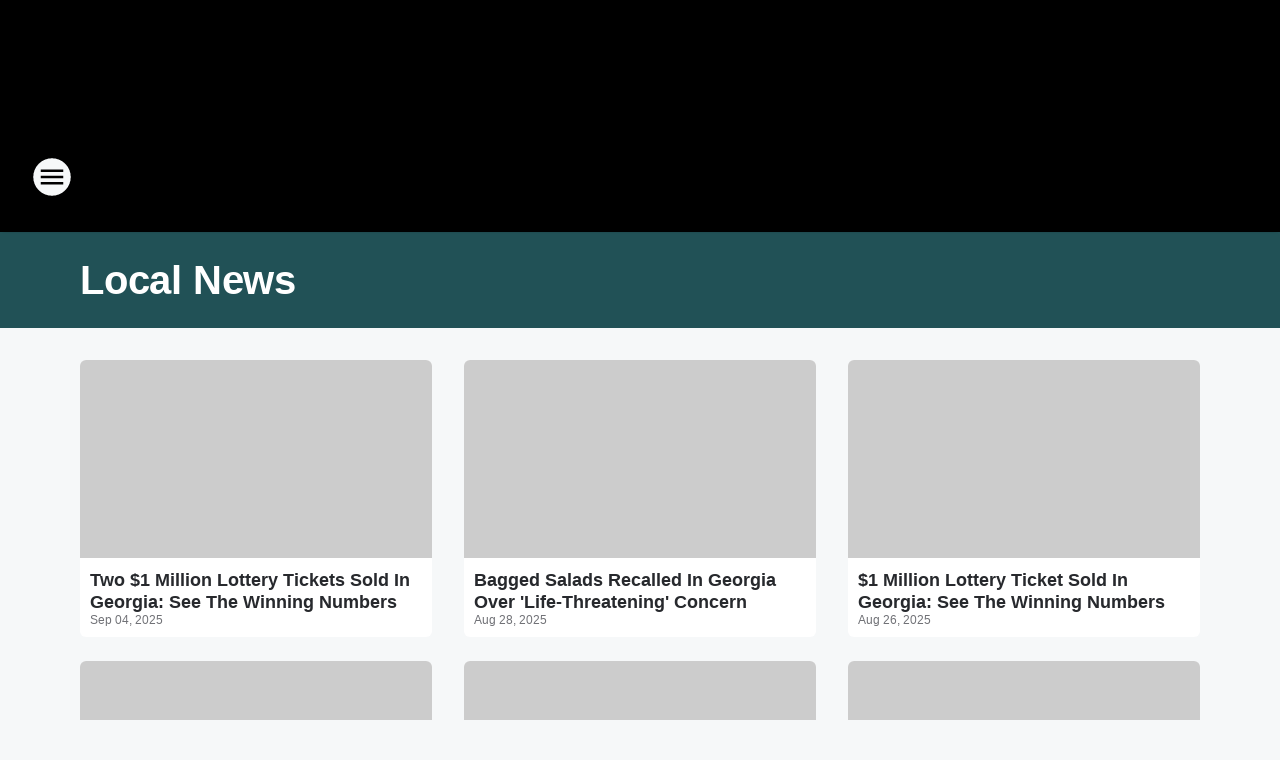

--- FILE ---
content_type: text/html; charset=utf-8
request_url: https://wibb.iheart.com/topic/local-news/
body_size: 116571
content:
<!DOCTYPE html>
        <html lang="en" dir="ltr">
            <head>
                <meta charset="UTF-8">
                <meta name="viewport" content="width=device-width, initial-scale=1.0">
                
                <style>:root{--color-white:#fff;--color-black:#000;--color-red:red;--color-brand-red:#c6002b;--color-brand-grey:#939697;--palette-red-600:#c6002b;--palette-red-500:#cd212e;--palette-red-400:#e22c3a;--palette-red-300:#f4747c;--palette-red-200:#f79096;--palette-red-100:#f4adb1;--palette-orange-600:#fb6825;--palette-orange-500:#fc833e;--palette-orange-400:#fc9e65;--palette-orange-300:#fdb990;--palette-orange-200:#fdd5bb;--palette-orange-100:#fef1e8;--palette-yellow-600:#fcba38;--palette-yellow-500:#fdc64c;--palette-yellow-400:#fdd36f;--palette-yellow-300:#fddf96;--palette-yellow-200:#feecbf;--palette-yellow-100:#fff8e9;--palette-green-600:#46815a;--palette-green-500:#62aa7b;--palette-green-400:#78d297;--palette-green-300:#8bdea7;--palette-green-200:#9ce2b4;--palette-green-100:#ace7c0;--palette-blue-600:#0055b7;--palette-blue-500:#509da7;--palette-blue-400:#60bac6;--palette-blue-300:#68c8d5;--palette-blue-200:#84dae5;--palette-blue-100:#a3e2eb;--palette-purple-600:#793cb7;--palette-purple-500:#8d5bcd;--palette-purple-400:#a071dc;--palette-purple-300:#a586e5;--palette-purple-200:#b895f2;--palette-purple-100:#c7a3f5;--palette-grey-600:#27292d;--palette-grey-600-rgb:39,41,45;--palette-grey-500:#3f4447;--palette-grey-500-rgb:63,68,71;--palette-grey-400:#717277;--palette-grey-400-rgb:113,114,119;--palette-grey-300:#a9afb2;--palette-grey-300-rgb:169,175,178;--palette-grey-250:#dadfe3;--palette-grey-250-rgb:218,223,227;--palette-grey-200:#e6eaed;--palette-grey-200-rgb:230,234,237;--palette-grey-150:#edf1f3;--palette-grey-150-rgb:237,241,243;--palette-grey-100:#f6f8f9;--palette-grey-100-rgb:246,248,249;--accent-color:var(--palette-grey-600);--station-accent-background:var(--palette-grey-600);--station-accent-background-overlay:var(--accent-color);--station-accent-foreground:var(--color-white);--station-font-family:"Segoe UI",Helvetica,Arial,sans-serif,"Apple Color Emoji","Segoe UI Emoji","Segoe UI Symbol";--body-bgcolor:var(--palette-grey-100);--body-font-family:var(--station-font-family);--body-font-size:1.6rem;--body-font-size-2:1.4rem;--body-text-color:var(--palette-grey-600);--secondary-text-color:var(--palette-grey-500);--caption-text-color:var(--palette-grey-400);--default-link-color:var(--palette-grey-600);--default-link-hover-color:var(--palette-grey-500);--station-link-color:var(--accent-color);--station-link-hover-color:var(--default-link-hover-color);--content-min-width:90rem;--content-max-width:128rem;--grid-vertical-spacing:3.2rem;--base-grid-gap:1.6rem;--region-row-gap:var(--grid-vertical-spacing);--grid-gutter-width:1.6rem;--front-matter-grid-column:2;--two-column-grid-template-columns:var(--grid-gutter-width) minmax(28.8rem,1fr) var(--grid-gutter-width);--full-width-grid-template-columns:1fr;--full-width-grid-block-template-columns:var(--grid-gutter-width) minmax(28.8rem,1fr) var(--grid-gutter-width);--site-theme-overlay-opacity:0.25;--site-theme-foreground-color:var(--palette-grey-500);--site-theme-foreground-hover-color:var(--palette-grey-400);--site-theme-background-color:var(--color-white);--text-highlight-background:var(--color-black);--text-highlight-foreground:var(--color-white);--alert-background-color:var(--palette-blue-600);--alert-foreground-color:var(--color-white);--browser-checker-bg-color:var(--palette-grey-400);--browser-checker-text-color:var(--color-black);--eyebrow-text-color:var(--palette-grey-600);--byline-text-color:var(--palette-grey-600);--button-background:var(--palette-grey-600);--button-foreground:var(--color-white);--button-border:none;--button-padding:1.5rem 2.4rem;--button-radius:99.9rem;--button-font-size:1.5rem;--button-font-weight:600;--button-line-height:2rem;--button-shadow:0 0.1rem 0.3rem rgba(0,0,0,.15);--button-hover-background:var(--palette-grey-500);--button-hover-foreground:var(--color-white);--button-hover-shadow:0 0.3rem 0.5rem rgba(0,0,0,.15);--button-hover-border:var(--button-border);--button-active-background:var(--button-background);--button-active-foreground:var(--button-foreground);--button-active-shadow:var(--button-shadow);--button-active-border:var(--button-border);--button-disabled-background:var(--palette-grey-250);--button-disabled-foreground:var(--palette-grey-300);--button-disabled-shadow:none;--button-disabled-border:var(--button-border);--button-secondary-background:transparent;--button-secondary-foreground:var(--palette-grey-600);--button-secondary-border:0.1rem solid var(--palette-grey-600);--button-secondary-hover-background:var(--palette-grey-150);--button-secondary-hover-foreground:var(--button-secondary-foreground);--button-secondary-hover-border:var(--button-secondary-border);--button-secondary-active-background:var(--palette-grey-600);--button-secondary-active-foreground:var(--color-white);--button-secondary-active-border:var(--button-secondary-border);--button-customized-foreground:var(--body-text-color);--button-customized-background:transparent;--button-customized-hover-foreground:var(--body-text-color);--button-customized-hover-background:transparent;--block-theme-foreground-color:var(--body-text-color);--block-theme-background-color:var(--palette-grey-200);--block-theme-background-overlay:transparent;--heading-vertical-margin:2.4rem;--card-heading-color:var(--palette-grey-600);--card-bg-color:var(--color-white);--card-text-primary-color:var(--palette-grey-600);--card-text-secondary-color:var(--palette-grey-500);--tabs-text-default-color:var(--palette-grey-500);--tabs-text-active-color:var(--palette-grey-600);--fader-bg-color:var(--palette-grey-200);--fader-width:3.2rem;--fader-gradient:linear-gradient(to right,rgba(var(--palette-grey-200-rgb),0) 0%,var(--palette-grey-200) 90%);--viewmore-text-color:var(--palette-grey-600);--heading-text-color:var(--body-text-color);--container-max-width:128rem;--container-horizontal-margin:1.6rem;--container-block-vertical-margin:1.6rem;--container-width:calc(100vw - var(--container-horizontal-margin)*2);--container-block-width:var(--container-width);--navigation-zindex:999;--playerbar-zindex:9;--legalnotice-zindex:10;--modal-zindex:1000;--heading-font-weight:900;--heading-margin-default:0;--heading-1-font-size:3.2rem;--heading-1-line-height:3.6rem;--heading-2-font-size:2.4rem;--heading-2-line-height:2.8rem;--heading-3-font-size:2.4rem;--heading-3-line-height:2.8rem;--heading-4-font-size:1.8rem;--heading-4-line-height:2.2rem;--heading-5-font-size:1.6rem;--heading-5-line-height:2rem;--heading-6-font-size:1.4rem;--heading-6-line-height:1.6rem;--elevation-1:0 0.1rem 0.3rem rgba(0,0,0,.15);--elevation-4:0 0.3rem 0.5rem rgba(0,0,0,.15);--elevation-6:0 0.5rem 0.8rem rgba(0,0,0,.15);--elevation-8:0 0.8rem 2.4rem rgba(0,0,0,.15);--elevation-up:0 -0.1rem 0.3rem -0.3rem #000;--elevation-down:0 0.1rem 0.3rem -0.3rem #000;--weather-icon-color:var(--color-white);--arrow-icon-color:var(--color-white);--icon-default-width:2.4rem;--icon-default-height:2.4rem;--icon-primary-color:var(--palette-grey-500);--icon-secondary-color:var(--color-white);--icon-primary-hover-color:var(--palette-grey-400);--icon-secondary-hover-color:var(--color-white);--search-input-foreground:var(--palette-grey-600);--search-input-background:transparent;--search-container-background:var(--color-white);--search-input-placeholder:var(--palette-grey-400);--template-grid-height:100%}@media screen and (min-width:768px){:root{--max-gutter:calc((100% - var(--container-max-width))/2);--grid-gutter-width:minmax(2rem,var(--max-gutter));--base-grid-gap:3.2rem;--two-column-grid-template-columns:var(--grid-gutter-width) minmax(32rem,60rem) minmax(32rem,38rem) var(--grid-gutter-width)}}@media screen and (min-width:1060px){:root{--grid-gutter-width:minmax(8rem,var(--max-gutter));--two-column-grid-template-columns:var(--grid-gutter-width) minmax(52rem,90rem) 38rem var(--grid-gutter-width);--full-width-grid-block-template-columns:var(--grid-gutter-width) minmax(90rem,1fr) var(--grid-gutter-width);--container-horizontal-margin:8rem;--container-block-vertical-margin:3.2rem;--heading-1-font-size:4rem;--heading-1-line-height:4.8rem;--heading-2-font-size:3.2rem;--heading-2-line-height:3.6rem}}body.theme-night{--site-theme-foreground-color:var(--palette-grey-100);--site-theme-foreground-hover-color:var(--palette-grey-300);--site-theme-background-color:var(--color-black);--alert-background-color:var(--color-white);--alert-foreground-color:var(--color-black);--search-input-foreground:var(--site-theme-foreground-color);--search-container-background:var(--site-theme-background-color);--search-input-placeholder:var(--site-theme-foreground-hover-color);--station-accent-background:var(--color-white);--station-accent-background-overlay:var(--accent-color);--station-accent-foreground:var(--color-black);--block-theme-background-color:var(--palette-grey-600);--block-theme-background-overlay:var(--accent-color);--block-theme-foreground-color:var(--color-white)}body.theme-night .themed-block{--tabs-text-default-color:var(--palette-grey-100);--tabs-text-active-color:var(--palette-grey-200);--card-text-primary-color:var(--block-theme-foreground-color);--card-text-secondary-color:var(--block-theme-foreground-color);--viewmore-text-color:var(--block-theme-foreground-color);--icon-primary-color:var(--block-theme-foreground-color);--heading-text-color:var(--block-theme-foreground-color);--default-link-color:var(--block-theme-foreground-color);--body-text-color:var(--block-theme-foreground-color);--fader-gradient:none;--eyebrow-text-color:var(--block-theme-foreground-color);--button-background:var(--color-white);--button-foreground:var(--palette-grey-600);--button-border:none;--button-hover-background:var(--palette-grey-100);--button-hover-foreground:var(--palette-grey-600);--button-active-background:var(--button-hover-background);--button-active-foreground:var(--button-hover-foreground);--button-disabled-background:var(--palette-grey-400);--button-disabled-foreground:var(--palette-grey-300);--button-secondary-background:transparent;--button-secondary-foreground:var(--color-white);--button-secondary-border:0.1rem solid var(--palette-grey-100);--button-secondary-hover-background:var(--palette-grey-100);--button-secondary-hover-foreground:var(--palette-grey-600);--button-secondary-hover-border:var(--button-secondary-border);--button-secondary-active-background:var(--color-white);--button-secondary-active-foreground:var(--palette-grey-600);--button-secondary-active-border:var(--button-secondary-border)}body.template-coast{--accent-color:var(--palette-grey-100);--body-bgcolor:var(--color-black);--body-text-color:var(--color-white);--card-heading-color:var(--color-white);--card-bg-color:transparent;--card-text-primary-color:var(--color-white);--card-text-secondary-color:var(--palette-grey-100);--heading-text-color:var(--body-text-color);--tabs-text-default-color:var(--color-white);--tabs-text-active-color:var(--palette-grey-100);--button-customized-foreground:var(--default-link-color);--button-customized-hover-foreground:var(--default-link-hover-color)}.card-title{font-size:var(--heading-4-font-size);font-weight:var(--heading-font-weight);line-height:var(--heading-4-line-height)}.alerts:not(:empty),.themed-block{background-color:var(--block-theme-background-color);max-width:none;position:relative}.theme-night .alerts:not(:empty)>*,.theme-night .themed-block>*{position:relative;z-index:1}.theme-night .alerts:not(:empty):before,.theme-night .themed-block:before{background-color:var(--block-theme-background-overlay);content:"";display:inline-flex;height:100%;left:0;opacity:var(--site-theme-overlay-opacity);position:absolute;top:0;width:100%;z-index:0}.subheading{color:var(--secondary-text-color)}.caption{color:var(--caption-text-color)}.scroll-blocker{background-color:rgba(0,0,0,.7);height:100vh;left:0;opacity:0;position:fixed;top:0;transition:visibility 0s ease-in-out,opacity .3s;visibility:hidden;width:100%;z-index:10}.no-content{display:none}.hidden{display:none!important}.search-button{background-color:transparent;border:none;cursor:pointer;line-height:0;margin:0;padding:0}.search-button svg .primary-path{fill:var(--icon-primary-color)}.search-button:active svg .primary-path,.search-button:hover svg .primary-path{fill:var(--icon-primary-hover-color)}.text-default{color:var(--palette-grey-500)}.text-headline{color:var(--palette-grey-600)}.text-caption{color:var(--palette-grey-400)}.text-on-dark{color:#fff}.text-on-light{color:var(--palette-grey-500)}.text-inactive{color:var(--palette-grey-300)}.text-link{color:var(--palette-red-400)}.bg-default{background-color:var(--palette-grey-100)}.bg-light{background-color:#fff}.bg-dark{background-color:var(--palette-grey-600)}.bg-inactive{background-color:var(--palette-grey-300)}.bg-selected{background-color:var(--palette-red-400)}.border-default{border-color:var(--palette-grey-300)}.border-neutral-light{border-color:var(--palette-grey-200)}.border-neutral-dark{border-color:var(--palette-grey-400)}.border-dark{border-color:var(--palette-grey-500)}.card{box-shadow:var(--elevation-1)}.card:hover{box-shadow:var(--elevation-4)}.menu{box-shadow:var(--elevation-6)}.dialog{box-shadow:var(--elevation-8)}.elevation-01,.navigation-bar{box-shadow:var(--elevation-1)}.elevation-01,.elevation-04{border-radius:.6rem}.elevation-04{box-shadow:var(--elevation-4)}.elevation-06{border-radius:.6rem;box-shadow:var(--elevation-6)}.elevation-08{border-radius:.6rem;box-shadow:var(--elevation-8)}.elevation-up{border-radius:.6rem;box-shadow:var(--elevation-up)}.img-responsive{height:auto;max-width:100%}.warning-text{background:var(--palette-yellow-300);border-radius:.6rem;box-shadow:0 .4rem .4rem rgba(0,0,0,.1);color:var(--palette-grey-600);display:flex;font-size:1.6rem;font-weight:400;gap:.8rem;padding:1.6rem;width:100%}.warning-text:before{content:url("data:image/svg+xml;utf8,<svg xmlns='http://www.w3.org/2000/svg' fill='brown'><path d='M11.777.465a.882.882 0 00-1.554 0L.122 18.605C-.224 19.225.208 20 .899 20H21.1c.691 0 1.123-.775.777-1.395L11.777.465zM11 12.5c-.55 0-1-.45-1-1v-4c0-.55.45-1 1-1s1 .45 1 1v4c0 .55-.45 1-1 1zm0 4a1 1 0 110-2 1 1 0 010 2z' /></svg>");display:block;height:2rem;width:2.2rem}.fader{position:relative}.fader:after{background:var(--fader-gradient);content:"";display:inline-block;height:100%;position:absolute;right:-.1rem;top:-.1rem;width:var(--fader-width)}.fader .fade{display:none}.alerts:not(:empty){margin-bottom:-.1rem;padding:2.4rem 0}hr.divider{background-color:var(--palette-grey-300);border:none;height:.1rem;margin:0}hr.dark{background:var(--palette-grey-400)}html{font-size:10px;margin:0;max-width:100vw;padding:0;width:100%}html *{box-sizing:border-box}@-moz-document url-prefix(){body{font-weight:lighter}}body{background-color:var(--body-bgcolor);color:var(--body-text-color);font-family:var(--body-font-family);font-size:var(--body-font-size);margin:0;overflow:hidden;overflow-anchor:none;padding:0;position:relative;width:100%}body.no-scroll{height:100vh;overflow:hidden}body.no-scroll .scroll-blocker{opacity:1;visibility:visible}a{color:var(--default-link-color)}a.next-page{height:.1rem;visibility:hidden}h1,h2,h3,h4,h5,h6{color:var(--heading-text-color);font-weight:var(--heading-font-weight);margin:var(--heading-margin-default)}h1,h2,h3,h4{letter-spacing:-.02rem}h1{font-size:var(--heading-1-font-size);line-height:var(--heading-1-line-height)}h2{font-size:var(--heading-2-font-size);line-height:var(--heading-2-line-height)}h3{font-size:var(--heading-3-font-size);line-height:var(--heading-3-line-height)}h4{font-size:var(--heading-4-font-size);line-height:var(--heading-4-line-height)}h5{font-size:var(--heading-5-font-size);line-height:var(--heading-5-line-height)}h6{font-size:var(--heading-6-font-size);line-height:var(--heading-6-line-height)}figure{margin:0 auto}[type=email],[type=number],[type=password],input[type=text]{background:#fff;border:.1rem solid #717277;border-radius:.6rem}.tabbed-item:focus{background-color:#ff0!important;outline:.2rem dashed red!important}button{font-family:var(--body-font-family)}svg .primary-path{fill:var(--icon-primary-color)}svg .secondary-path{fill:var(--icon-secondary-color)}::selection{background-color:var(--text-highlight-background);color:var(--text-highlight-foreground)}@media print{@page{size:A4 portrait;margin:1cm}::-webkit-scrollbar{display:none}body{background:#fff!important;color:#000;font:13pt Georgia,Times New Roman,Times,serif;line-height:1.3;margin:0}#app{display:block;height:100%;width:auto}h1{font-size:24pt}h2,h3,h4{font-size:14pt;margin-top:2.5rem}h1,h2,h3,h4,h5,h6{page-break-after:avoid}a,blockquote,h1,h2,h3,h4,h5,h6,img,p{page-break-inside:avoid}img{page-break-after:avoid}pre,table{page-break-inside:avoid}a,a:link,a:visited{background:transparent;color:#520;font-weight:700;text-align:left;text-decoration:underline}a[href^="#"]{font-weight:400;text-decoration:none}a:after>img,article a[href^="#"]:after{content:""}address,blockquote,dd,dt,li,p{font-size:100%}ol,ul{list-style:square;margin-bottom:20pt;margin-left:18pt}li{line-height:1.6em}.component-site-header{display:block;position:relative}.component-site-header .main-header-items{display:block;width:100%}iframe{height:0!important;line-height:0pt!important;overflow:hidden!important;white-space:nowrap;width:0!important}.component-ad-unit,.component-pushdown,.component-recommendation,.component-social-network-icons,.footer-national-links,.lower-footer-national-links,.nav-toggler,.search-user-container,.share-icons,iframe,nav{display:none}}.component-app{background-color:pink;display:flex;flex-direction:column}.template-grid{display:grid;grid-template-areas:"router-outlet" "player-bar";grid-template-columns:1fr;grid-template-rows:1fr auto;height:100vh;height:var(--template-grid-height);overflow:hidden}.template-grid>.component-routes{grid-area:router-outlet;overflow:auto}.template-grid>.ihr-player-bar{grid-area:player-bar}
/*# sourceMappingURL=local-critical-style.5a54a2ee878d2c1e77ca.css.map*/</style>
                <link rel="preconnect" href="https://static.inferno.iheart.com" data-reactroot=""/><link rel="preconnect" href="https://i.iheart.com" data-reactroot=""/><link rel="preconnect" href="https://webapi.radioedit.iheart.com" data-reactroot=""/><link rel="preconnect" href="https://us.api.iheart.com" data-reactroot=""/><link rel="preconnect" href="https://https://cdn.cookielaw.org" data-reactroot=""/><link rel="preconnect" href="https://www.iheart.com" data-reactroot=""/><link rel="dns-prefetch" href="https://static.inferno.iheart.com" data-reactroot=""/><link rel="preload" href="https://cdn.cookielaw.org/consent/7d044e9d-e966-4b73-b448-a29d06f71027/otSDKStub.js" as="script" data-reactroot=""/><link rel="preload" href="https://cdn.cookielaw.org/opt-out/otCCPAiab.js" as="script" data-reactroot=""/>
                
                <link data-chunk="bundle" rel="stylesheet" href="https://static.inferno.iheart.com/inferno/styles/bundle.ae0ba735483751a796dd.css">
<link data-chunk="local" rel="stylesheet" href="https://static.inferno.iheart.com/inferno/styles/local.bc06f128f534d4a5d747.css">
<link data-chunk="core-page-blocks-datasource-DatasourceLoader-component" rel="stylesheet" href="https://static.inferno.iheart.com/inferno/styles/core-page-blocks-datasource-DatasourceLoader-component.ed118ca85e0cefc658b6.css">
<link data-chunk="Datasource-component" rel="stylesheet" href="https://static.inferno.iheart.com/inferno/styles/Datasource-component.a1eb25fbdc158e499608.css">
<link data-chunk="Grid-component" rel="stylesheet" href="https://static.inferno.iheart.com/inferno/styles/Grid-component.9e05f3f8fa0e6b993347.css">
<link data-chunk="components-tiles-ContentTile-component" rel="stylesheet" href="https://static.inferno.iheart.com/inferno/styles/components-tiles-ContentTile-component.a5e9ee6f3bc07a62d945.css">
<link data-chunk="LoadMoreFromCursor-component" rel="stylesheet" href="https://static.inferno.iheart.com/inferno/styles/LoadMoreFromCursor-component.4a7a0f66bc2d890b3034.css">
                <style data-reactroot="">:root {
        --station-font-family: "Inter","Segoe UI",Helvetica,Arial,sans-serif,"Apple Color Emoji","Segoe UI Emoji","Segoe UI Symbol";
        --gradient-start: hsl(183,83.3%,24.5%);
        --gradient-stop: hsl(183,83.3%,20.5%);
        
                --accent-color: #13c8d0;
            
        
             --darkFooterColor: hsl(183,83.3%,29.5%);
             
        --premiere-footer-dark-color:var(--darkFooterColor);
    }</style>
                
                <title data-rh="true">Local News | 97.9 WIBB</title>
                <link data-rh="true" rel="shortcut icon" type="" title="" href="https://i.iheart.com/v3/re/assets.brands/635cbc397449a447cb388c70?ops=gravity(%22center%22),contain(32,32),quality(65)"/><link data-rh="true" rel="apple-touch-icon" type="" title="" href="https://i.iheart.com/v3/re/assets.brands/635cbc397449a447cb388c70?ops=new(),flood(%22white%22),swap(),merge(%22over%22),gravity(%22center%22),contain(167,167),quality(80),format(%22png%22)"/><link data-rh="true" rel="image_src" type="" title="" href="https://i.iheart.com/v3/re/assets.brands/635cbc397449a447cb388c70?ops=gravity(%22center%22),contain(1200,675),quality(65),new(),flood(%22%23444444%22),swap(),merge(%22over%22)"/><link data-rh="true" rel="canonical" type="" title="" href="https://wibb.iheart.com/topic/local-news/"/><link data-rh="true" rel="alternate" type="application/rss+xml" title="Local News" href="https://wibb.iheart.com/topic/local-news.rss/"/>
                <meta data-rh="true" property="og:locale" content="en_us"/><meta data-rh="true" name="msapplication-TileColor" content="#fff"/><meta data-rh="true" name="msvalidate.01" content="E98E323249F89ACF6294F958692E230B"/><meta data-rh="true" name="format-detection" content="telephone=no"/><meta data-rh="true" name="theme-color" content="#13c8d0"/><meta data-rh="true" property="og:title" content="Local News"/><meta data-rh="true" property="twitter:title" content="Local News"/><meta data-rh="true" itemprop="name" content="Local News | 97.9 WIBB"/><meta data-rh="true" name="description" content="Discover the latest Local News on 97.9 WIBB"/><meta data-rh="true" property="og:description" content="Discover the latest Local News on 97.9 WIBB"/><meta data-rh="true" property="twitter:description" content="Discover the latest Local News on 97.9 WIBB"/><meta data-rh="true" itemprop="description" content="Discover the latest Local News on 97.9 WIBB"/><meta data-rh="true" name="keywords" content="WIBB-FM, 97.9, radio, urban, hip hop, smooth, tex james, macon, shawty slim, rickey smiley"/><meta data-rh="true" property="og:url" content="https://wibb.iheart.com/topic/local-news/"/><meta data-rh="true" property="twitter:url" content="https://wibb.iheart.com/topic/local-news/"/><meta data-rh="true" itemprop="url" content="https://wibb.iheart.com/topic/local-news/"/><meta data-rh="true" name="thumbnail" content="https://i.iheart.com/v3/re/assets.brands/635cbc397449a447cb388c70?ops=gravity(%22center%22),contain(1200,675),quality(65),new(),flood(%22%23444444%22),swap(),merge(%22over%22)"/><meta data-rh="true" property="og:image" content="https://i.iheart.com/v3/re/assets.brands/635cbc397449a447cb388c70?ops=gravity(%22center%22),contain(1200,675),quality(65),new(),flood(%22%23444444%22),swap(),merge(%22over%22)"/><meta data-rh="true" property="og:image:width" content="1200"/><meta data-rh="true" property="og:image:height" content="675"/><meta data-rh="true" property="twitter:image" content="https://i.iheart.com/v3/re/assets.brands/635cbc397449a447cb388c70?ops=gravity(%22center%22),contain(1200,675),quality(65),new(),flood(%22%23444444%22),swap(),merge(%22over%22)"/><meta data-rh="true" itemprop="image" content="https://i.iheart.com/v3/re/assets.brands/635cbc397449a447cb388c70?ops=gravity(%22center%22),contain(1200,675),quality(65),new(),flood(%22%23444444%22),swap(),merge(%22over%22)"/><meta data-rh="true" name="msapplication-TileImage" content="https://i.iheart.com/v3/re/assets.brands/635cbc397449a447cb388c70?ops=gravity(%22center%22),contain(1200,675),quality(65),new(),flood(%22%23444444%22),swap(),merge(%22over%22)"/><meta data-rh="true" property="twitter:card" content="Summary"/><meta data-rh="true" property="twitter:site" content="@979WIBB"/><meta data-rh="true" property="twitter:creator" content="@979WIBB"/><meta data-rh="true" property="twitter:domain" content="wibb.iheart.com"/><meta data-rh="true" property="og:site_name" content="97.9 WIBB"/><meta data-rh="true" name="application-name" content="97.9 WIBB"/><meta data-rh="true" property="fb:app_id" content="143237469074608"/><meta data-rh="true" property="fb:pages" content="158620368575"/><meta data-rh="true" name="google-site-verification" content="p2FWrUKxtwBmQgHV4CjD80oKdZZBjmMNByoWvZMsYso"/>
                
            </head>
            <body class="theme-night template-default">
                <div id="app"><div class="component-template template-grid" data-reactroot=""><div class="component-routes"><div class="component-pushdown"><div tabindex="-1" class="component-ad-unit lazy-load" data-position="3330" data-split="50" id="dfp-ad-3330-ad:top-leaderboard"></div></div><header class="component-site-header"><section class="main-header-items"><button aria-label="Open Site Navigation" class="nav-toggler" tabindex="0"><svg tabindex="-1" focusable="false" class="svg-icon icon-hamburger" width="32px" height="32px" viewBox="0 0 32 32" fill="none" xmlns="http://www.w3.org/2000/svg"><circle cx="16" cy="16" r="15" fill="none" stroke="none" stroke-width="2"></circle><path fill-rule="evenodd" clip-rule="evenodd" tabindex="-1" class="primary-path" fill="none" d="M7 22h18v-2H7v2zm0-5h18v-2H7v2zm0-7v2h18v-2H7z"></path></svg></button><nav class="" tabindex="-1" aria-hidden="true" aria-label="Primary Site Navigation" id="component-site-nav"><header class="navbar-header"><figure class="component-station-logo"><a aria-label="Station Link" tabindex="0" href="/"><img src="https://i.iheart.com/v3/re/assets.brands/635cbc397449a447cb388c70?ops=gravity(%22center%22),contain(180,60)&amp;quality=80" data-src="https://i.iheart.com/v3/re/assets.brands/635cbc397449a447cb388c70?ops=gravity(%22center%22),contain(180,60)&amp;quality=80" data-srcset="https://i.iheart.com/v3/re/assets.brands/635cbc397449a447cb388c70?ops=gravity(%22center%22),contain(180,60)&amp;quality=80 1x,https://i.iheart.com/v3/re/assets.brands/635cbc397449a447cb388c70?ops=gravity(%22center%22),contain(360,120)&amp;quality=80 2x" sizes="" alt="97.9 WIBB - Macon&#x27;s #1 for Hip Hop and R&amp;B" class="lazyload" srcSet="https://i.iheart.com/v3/re/assets.brands/635cbc397449a447cb388c70?ops=gravity(%22center%22),contain(180,60)&amp;quality=80 1x,https://i.iheart.com/v3/re/assets.brands/635cbc397449a447cb388c70?ops=gravity(%22center%22),contain(360,120)&amp;quality=80 2x" width="180" height="60"/></a></figure><button class="CloseButton-module_close_4S+oa undefined" aria-label="Close Site Navigation" tabindex="0"><svg class="svg-icon icon-close" focusable="false" tabindex="-1" aria-hidden="true" width="24" height="24" viewBox="0 0 24 24" fill="none" xmlns="http://www.w3.org/2000/svg"><path aria-hidden="true" focusable="false" tabindex="-1" class="primary-path" d="M18.3 5.70997C17.91 5.31997 17.28 5.31997 16.89 5.70997L12 10.59L7.10997 5.69997C6.71997 5.30997 6.08997 5.30997 5.69997 5.69997C5.30997 6.08997 5.30997 6.71997 5.69997 7.10997L10.59 12L5.69997 16.89C5.30997 17.28 5.30997 17.91 5.69997 18.3C6.08997 18.69 6.71997 18.69 7.10997 18.3L12 13.41L16.89 18.3C17.28 18.69 17.91 18.69 18.3 18.3C18.69 17.91 18.69 17.28 18.3 16.89L13.41 12L18.3 7.10997C18.68 6.72997 18.68 6.08997 18.3 5.70997Z" fill="#3F4447"></path></svg></button></header><hr class="divider"/><section class="nav-inner-wrapper"><ul style="max-height:calc(100vh - 100px)" class="menu-container main-nav"><li class="menu-top-label"><button aria-label="Listen" class="button-text" tabindex="0"><span class="menu-label">Listen</span></button></li><li data-testid="menu-top-label" class="menu-top-label menu-toggler"><button aria-label="Toggle Menu for On Air" class="button-text" tabindex="0"><span class="menu-label">On Air</span><svg tabindex="-1" focusable="false" class="svg-icon icon-expand" width="24" height="24" viewBox="0 0 24 24" fill="none" xmlns="http://www.w3.org/2000/svg"><path class="primary-path" tabindex="-1" d="M15.88 9.29006L12 13.1701L8.11998 9.29006C7.72998 8.90006 7.09998 8.90006 6.70998 9.29006C6.31998 9.68006 6.31998 10.3101 6.70998 10.7001L11.3 15.2901C11.69 15.6801 12.32 15.6801 12.71 15.2901L17.3 10.7001C17.69 10.3101 17.69 9.68006 17.3 9.29006C16.91 8.91006 16.27 8.90006 15.88 9.29006Z"></path></svg></button><ul class="submenu-container" aria-hidden="true"><li><a aria-label="The Breakfast Club" tabindex="0" href="/featured/breakfast-club/">The Breakfast Club</a></li><li><a aria-label="Way Up With Angela Yee" tabindex="0" href="/featured/angela-yee/">Way Up With Angela Yee</a></li><li><a aria-label="Kiotti Brown" tabindex="0" href="/featured/kiotti-brown/">Kiotti Brown</a></li><li><a aria-label="Ashlee" tabindex="0" href="/featured/ashlee-young/">Ashlee</a></li><li><a aria-label="Full Schedule" tabindex="0" href="/schedule/">Full Schedule</a></li></ul></li><li data-testid="menu-top-label" class="menu-top-label menu-toggler"><button aria-label="Toggle Menu for Features" class="button-text" tabindex="0"><span class="menu-label">Features</span><svg tabindex="-1" focusable="false" class="svg-icon icon-expand" width="24" height="24" viewBox="0 0 24 24" fill="none" xmlns="http://www.w3.org/2000/svg"><path class="primary-path" tabindex="-1" d="M15.88 9.29006L12 13.1701L8.11998 9.29006C7.72998 8.90006 7.09998 8.90006 6.70998 9.29006C6.31998 9.68006 6.31998 10.3101 6.70998 10.7001L11.3 15.2901C11.69 15.6801 12.32 15.6801 12.71 15.2901L17.3 10.7001C17.69 10.3101 17.69 9.68006 17.3 9.29006C16.91 8.91006 16.27 8.90006 15.88 9.29006Z"></path></svg></button><ul class="submenu-container" aria-hidden="true"><li><a aria-label="Georgia News" tabindex="0" href="/topic/local-news/">Georgia News</a></li><li><a aria-label="National News" tabindex="0" href="/topic/national-news/">National News</a></li><li><a aria-label="Operation StormWatch " tabindex="0" href="/featured/storm-watch-macon/">Operation StormWatch </a></li><li><a aria-label="Weather" tabindex="0" href="/weather/">Weather</a></li></ul></li><li data-testid="menu-top-label" class="menu-top-label menu-toggler"><button aria-label="Toggle Menu for Connect" class="button-text" tabindex="0"><span class="menu-label">Connect</span><svg tabindex="-1" focusable="false" class="svg-icon icon-expand" width="24" height="24" viewBox="0 0 24 24" fill="none" xmlns="http://www.w3.org/2000/svg"><path class="primary-path" tabindex="-1" d="M15.88 9.29006L12 13.1701L8.11998 9.29006C7.72998 8.90006 7.09998 8.90006 6.70998 9.29006C6.31998 9.68006 6.31998 10.3101 6.70998 10.7001L11.3 15.2901C11.69 15.6801 12.32 15.6801 12.71 15.2901L17.3 10.7001C17.69 10.3101 17.69 9.68006 17.3 9.29006C16.91 8.91006 16.27 8.90006 15.88 9.29006Z"></path></svg></button><ul class="submenu-container" aria-hidden="true"><li><a aria-label="Advertise" tabindex="0" href="/advertise/">Advertise</a></li><li><a aria-label="Calendar Events" tabindex="0" href="/calendar/">Calendar Events</a></li><li><a aria-label="Be A WIBB VIP" tabindex="0" href="/newsletter/">Be A WIBB VIP</a></li><li><a href="https://facebook.com/97.9WIBB/" target="_blank" rel="noopener" aria-label="Facebook">Facebook</a></li><li><a href="https://instagram.com/979wibb/" target="_blank" rel="noopener" aria-label="Instagram">Instagram</a></li><li><a href="https://twitter.com/979WIBB/" target="_blank" rel="noopener" aria-label="Twitter">Twitter</a></li></ul></li><li data-testid="menu-top-label" class="menu-top-label menu-toggler"><button aria-label="Toggle Menu for Music" class="button-text" tabindex="0"><span class="menu-label">Music</span><svg tabindex="-1" focusable="false" class="svg-icon icon-expand" width="24" height="24" viewBox="0 0 24 24" fill="none" xmlns="http://www.w3.org/2000/svg"><path class="primary-path" tabindex="-1" d="M15.88 9.29006L12 13.1701L8.11998 9.29006C7.72998 8.90006 7.09998 8.90006 6.70998 9.29006C6.31998 9.68006 6.31998 10.3101 6.70998 10.7001L11.3 15.2901C11.69 15.6801 12.32 15.6801 12.71 15.2901L17.3 10.7001C17.69 10.3101 17.69 9.68006 17.3 9.29006C16.91 8.91006 16.27 8.90006 15.88 9.29006Z"></path></svg></button><ul class="submenu-container" aria-hidden="true"><li><a aria-label="Get the iHeartRadio App" tabindex="0" href="/apps/">Get the iHeartRadio App</a></li><li><a href="https://www.iheart.com/live/979-wibb-3256/" target="_self" aria-label="Listen on iHeartRadio">Listen on iHeartRadio</a></li><li><a aria-label="Recently Played" tabindex="0" href="/music/recently-played/">Recently Played</a></li></ul></li><li class="menu-top-label menu-toggler"><button aria-label="Toggle Menu for Contests &amp; Promotions" class="button-text" tabindex="0"><span class="menu-label">Contests &amp; Promotions</span><svg tabindex="-1" focusable="false" class="svg-icon icon-expand" width="24" height="24" viewBox="0 0 24 24" fill="none" xmlns="http://www.w3.org/2000/svg"><path class="primary-path" tabindex="-1" d="M15.88 9.29006L12 13.1701L8.11998 9.29006C7.72998 8.90006 7.09998 8.90006 6.70998 9.29006C6.31998 9.68006 6.31998 10.3101 6.70998 10.7001L11.3 15.2901C11.69 15.6801 12.32 15.6801 12.71 15.2901L17.3 10.7001C17.69 10.3101 17.69 9.68006 17.3 9.29006C16.91 8.91006 16.27 8.90006 15.88 9.29006Z"></path></svg></button><ul class="submenu-container" aria-hidden="true"><li><a href="https://www.donorschoose.org/iheartradio" target="_blank" rel="noopener" aria-label="Give Your Favorite Teacher A Chance To Win $5,000 In Classroom Supplies!">Give Your Favorite Teacher A Chance To Win $5,000 In Classroom Supplies!</a></li><li><a href="https://www.iheartradiobroadway.com/featured/iheart-amda/" target="_blank" rel="noopener" aria-label="Win A Full-Tuition Scholarship To AMDA College Of The Performing Arts!">Win A Full-Tuition Scholarship To AMDA College Of The Performing Arts!</a></li><li><a aria-label="Listen to Win $1,000" tabindex="0" href="/promotions/listen-to-win-1000-1843753/">Listen to Win $1,000</a></li><li><a aria-label="Cash For Couples 2026!" tabindex="0" href="/promotions/cash-for-couples-2026-1846124/">Cash For Couples 2026!</a></li><li><a aria-label="All Contests &amp; Promotions" tabindex="0" href="/promotions/">All Contests &amp; Promotions</a></li><li><a aria-label="Contest Rules" tabindex="0" href="/rules/">Contest Rules</a></li></ul></li><li class="menu-top-label"><a tabindex="0" href="/contact/">Contact</a></li><li class="menu-top-label"><a tabindex="0" href="/newsletter/">Newsletter</a></li><li class="menu-top-label"><a tabindex="0" href="/advertise/">Advertise on 97.9 WIBB</a></li><li class="menu-top-label"><a href="tel:1-844-844-iHeart">1-844-844-iHeart</a></li><ul class="component-social-icons"><li class="icon-container"><a href="//www.facebook.com/97.9WIBB" aria-label="Visit us on facebook" target="_blank" rel="noopener"><svg tabindex="-1" focusable="false" class="svg-icon icon-facebook" width="24" height="24" viewBox="0 0 24 24" xmlns="http://www.w3.org/2000/svg" fill="none"><path class="primary-path" tabindex="-1" d="M21 12C21 7.02891 16.9711 3 12 3C7.02891 3 3 7.02891 3 12C3 16.493 6.29062 20.216 10.5938 20.891V14.6016H8.30859V12H10.5938V10.0172C10.5938 7.76191 11.9367 6.51562 13.9934 6.51562C14.9777 6.51562 16.0078 6.69141 16.0078 6.69141V8.90625H14.8723C13.7543 8.90625 13.4062 9.60059 13.4062 10.3125V12H15.9023L15.5033 14.6016H13.4062V20.891C17.7094 20.216 21 16.493 21 12Z" fill="#27292D"></path><path class="secondary-path" tabindex="-1" d="M15.5033 14.6016L15.9023 12H13.4062V10.3125C13.4062 9.60059 13.7543 8.90625 14.8723 8.90625H16.0078V6.69141C16.0078 6.69141 14.9777 6.51562 13.9934 6.51562C11.9367 6.51562 10.5938 7.76191 10.5938 10.0172V12H8.30859V14.6016H10.5938V20.891C11.0525 20.9631 11.5219 21 12 21C12.4781 21 12.9475 20.9631 13.4062 20.891V14.6016H15.5033Z" fill="white"></path></svg></a></li><li class="icon-container"><a href="//www.x.com/979WIBB" aria-label="Visit us on X" target="_blank" rel="noopener"><svg tabindex="-1" focusable="false" class="svg-icon icon-twitter" xmlns="http://www.w3.org/2000/svg" width="24" height="24" viewBox="0 0 24 24" fill="none"><path class="primary-path" d="M13.7124 10.6218L20.4133 3H18.8254L13.0071 9.61788L8.35992 3H3L10.0274 13.0074L3 21H4.58799L10.7324 14.0113L15.6401 21H21L13.7124 10.6218ZM11.5375 13.0956L10.8255 12.0991L5.16017 4.16971H7.59922L12.1712 10.5689L12.8832 11.5655L18.8262 19.8835H16.3871L11.5375 13.0956Z" fill="#27292D"></path></svg></a></li><li class="icon-container"><a href="//www.instagram.com/979wibb" aria-label="Visit us on instagram" target="_blank" rel="noopener"><svg tabindex="-1" focusable="false" class="svg-icon icon-instagram" width="24" height="24" viewBox="0 0 24 24" fill="none" xmlns="http://www.w3.org/2000/svg"><path class="primary-path" tabindex="-1" fill-rule="evenodd" clip-rule="evenodd" d="M12.0001 7.37836C11.086 7.37836 10.1924 7.64941 9.43242 8.15724C8.6724 8.66508 8.08003 9.38688 7.73023 10.2314C7.38043 11.0759 7.28891 12.0051 7.46723 12.9016C7.64556 13.7981 8.08573 14.6216 8.73208 15.268C9.37842 15.9143 10.2019 16.3545 11.0984 16.5328C11.9949 16.7112 12.9242 16.6196 13.7687 16.2698C14.6132 15.92 15.335 15.3277 15.8428 14.5676C16.3506 13.8076 16.6217 12.9141 16.6217 12C16.6217 10.7743 16.1348 9.59873 15.2681 8.732C14.4013 7.86528 13.2258 7.37836 12.0001 7.37836ZM12.0001 15C11.4067 15 10.8267 14.824 10.3334 14.4944C9.84003 14.1647 9.45553 13.6962 9.22847 13.148C9.00141 12.5998 8.94201 11.9966 9.05777 11.4147C9.17353 10.8328 9.45925 10.2982 9.87881 9.87867C10.2984 9.45912 10.8329 9.17341 11.4148 9.05765C11.9968 8.9419 12.6 9.00131 13.1482 9.22838C13.6963 9.45544 14.1649 9.83995 14.4945 10.3333C14.8241 10.8266 15.0001 11.4067 15.0001 12C15.0001 12.7956 14.684 13.5587 14.1214 14.1213C13.5588 14.6839 12.7957 15 12.0001 15Z" fill="#27292D"></path><path class="primary-path" tabindex="-1" d="M17.8842 7.19576C17.8842 7.79222 17.4007 8.27575 16.8042 8.27575C16.2078 8.27575 15.7243 7.79222 15.7243 7.19576C15.7243 6.5993 16.2078 6.11578 16.8042 6.11578C17.4007 6.11578 17.8842 6.5993 17.8842 7.19576Z" fill="#27292D"></path><path class="primary-path" tabindex="-1" fill-rule="evenodd" clip-rule="evenodd" d="M12 3C9.55581 3 9.24921 3.01036 8.28942 3.05416C7.33144 3.09789 6.67723 3.25001 6.10476 3.47251C5.50424 3.69849 4.96024 4.05275 4.51069 4.51058C4.05276 4.9601 3.6984 5.50411 3.47233 6.10466C3.25001 6.67716 3.09789 7.33137 3.05434 8.28935C3.01036 9.24915 3 9.55575 3 12C3 14.4443 3.01036 14.7509 3.05434 15.7107C3.09807 16.6687 3.25019 17.3229 3.47268 17.8953C3.69867 18.4959 4.05293 19.0399 4.51076 19.4894C4.96031 19.9472 5.50431 20.3015 6.10484 20.5275C6.67734 20.75 7.33154 20.9021 8.28949 20.9458C9.24944 20.9896 9.55592 21 12.0002 21C14.4444 21 14.751 20.9896 15.7108 20.9458C16.6688 20.9021 17.323 20.75 17.8955 20.5275C18.4933 20.2963 19.0363 19.9427 19.4896 19.4894C19.9428 19.0362 20.2964 18.4932 20.5276 17.8953C20.7501 17.3228 20.9023 16.6686 20.946 15.7107C20.9898 14.7507 21.0001 14.4443 21.0001 12C21.0001 9.55578 20.9898 9.24915 20.946 8.28935C20.9023 7.33137 20.7501 6.67716 20.5276 6.10469C20.3017 5.50417 19.9474 4.96016 19.4896 4.51062C19.04 4.0527 18.496 3.69836 17.8954 3.47233C17.3229 3.25001 16.6687 3.09789 15.7107 3.05434C14.7509 3.01036 14.4443 3 12 3ZM12 4.62165C14.4031 4.62165 14.6878 4.63084 15.6369 4.67414C16.5144 4.71418 16.9909 4.86077 17.308 4.98402C17.699 5.1283 18.0526 5.35835 18.3429 5.65727C18.6418 5.94757 18.8718 6.30118 19.0161 6.69209C19.1394 7.00923 19.286 7.48577 19.326 8.36326C19.3693 9.31231 19.3785 9.59694 19.3785 12.0001C19.3785 14.4033 19.3693 14.6879 19.326 15.637C19.286 16.5145 19.1393 16.991 19.0161 17.3082C18.8664 17.6963 18.6371 18.0488 18.3429 18.343C18.0487 18.6372 17.6962 18.8665 17.308 19.0162C16.9909 19.1395 16.5144 19.2861 15.6369 19.3261C14.688 19.3694 14.4034 19.3786 12 19.3786C9.59665 19.3786 9.31213 19.3694 8.36316 19.3261C7.48566 19.2861 7.00916 19.1395 6.69199 19.0162C6.30107 18.872 5.94747 18.6419 5.65716 18.343C5.35824 18.0527 5.12819 17.6991 4.98391 17.3082C4.86066 16.991 4.71404 16.5145 4.67403 15.637C4.63073 14.688 4.62155 14.4033 4.62155 12.0001C4.62155 9.59694 4.63073 9.31238 4.67403 8.36326C4.71408 7.48577 4.86066 7.00926 4.98391 6.69209C5.12821 6.30116 5.35828 5.94754 5.65723 5.65723C5.94754 5.35832 6.30115 5.12826 6.69206 4.98398C7.00919 4.86073 7.48574 4.71411 8.36323 4.6741C9.31228 4.6308 9.59683 4.62165 12 4.62165Z" fill="#27292D"></path></svg></a></li></ul></ul></section><footer class="navbar-footer"><form class="search-form" name="search-form" role="search"><section class="search-container"><input type="search" name="keyword" id="search-input-field-nav" aria-label="search text" placeholder="Search" value="" maxLength="250"/><button class="search-button search-submit" aria-label="Search" type="submit"><svg class="svg-icon icon-search" tabindex="-1" width="32px" height="32px" viewBox="0 0 32 32" focusable="false" fill="none" xmlns="http://www.w3.org/2000/svg"><circle class="outline" cx="16" cy="16" r="15" fill="none" stroke="none" stroke-width="2"></circle><path class="primary-path" fill-rule="evenodd" clip-rule="evenodd" d="M18.457 20.343a7.69 7.69 0 111.929-1.591l4.658 5.434a1.25 1.25 0 11-1.898 1.628l-4.69-5.471zm.829-6.652a4.69 4.69 0 11-9.381 0 4.69 4.69 0 019.38 0z" fill="none"></path></svg></button></section></form></footer></nav><figure class="component-station-logo"><a aria-label="Station Link" tabindex="0" href="/"><img src="https://i.iheart.com/v3/re/assets.brands/635cbc397449a447cb388c70?ops=gravity(%22center%22),contain(180,60)&amp;quality=80" data-src="https://i.iheart.com/v3/re/assets.brands/635cbc397449a447cb388c70?ops=gravity(%22center%22),contain(180,60)&amp;quality=80" data-srcset="https://i.iheart.com/v3/re/assets.brands/635cbc397449a447cb388c70?ops=gravity(%22center%22),contain(180,60)&amp;quality=80 1x,https://i.iheart.com/v3/re/assets.brands/635cbc397449a447cb388c70?ops=gravity(%22center%22),contain(360,120)&amp;quality=80 2x" sizes="" alt="97.9 WIBB - Macon&#x27;s #1 for Hip Hop and R&amp;B" class="lazyload" srcSet="https://i.iheart.com/v3/re/assets.brands/635cbc397449a447cb388c70?ops=gravity(%22center%22),contain(180,60)&amp;quality=80 1x,https://i.iheart.com/v3/re/assets.brands/635cbc397449a447cb388c70?ops=gravity(%22center%22),contain(360,120)&amp;quality=80 2x" width="180" height="60"/></a></figure><section class="listen-user-container"><div class="header-user"></div></section></section></header><main class="component-page layout-generic-full page-topic wibb-fm"><div class="alerts"></div><section class="col-top"><div class="component-region region-header-dynamic"><div class="component-container component-title themed-block block"><h1>Local News</h1></div><input type="hidden" data-id="rdnzT"/></div></section><section class="col-left"><div class="component-region region-main-dynamic"><div class="component-container component-feed feed-style-small block" data-test-type="feed" data-feed="USAGE:feed-usecases/Default Topic"><div class="feed-cards" data-block-id="xiMbf"><div class="component-grid col-3"><figure class="component-content-tile thumb-top feed-content-item"><div class="thumb-container"><a tabindex="0" href="/content/2025-09-04-two-1-million-lottery-tickets-sold-in-georgia-see-the-winning-numbers/"><img src="https://i.iheart.com/v3/re/new_assets/f79fc341-a979-4863-81b0-eea1ddc6e07b" data-src="https://i.iheart.com/v3/re/new_assets/659c740081f541534d3d7f1e?ops=gravity(%22north%22),fit(330,186),quality(65)" data-srcset="https://i.iheart.com/v3/re/new_assets/659c740081f541534d3d7f1e?ops=gravity(%22north%22),fit(330,186),quality(65) 330w,https://i.iheart.com/v3/re/new_assets/659c740081f541534d3d7f1e?ops=gravity(%22north%22),fit(420,236),quality(65) 420w,https://i.iheart.com/v3/re/new_assets/659c740081f541534d3d7f1e?ops=gravity(%22north%22),fit(510,287),quality(65) 510w,https://i.iheart.com/v3/re/new_assets/659c740081f541534d3d7f1e?ops=gravity(%22north%22),fit(620,349),quality(65) 620w" sizes="(max-width: 360px) 330px,(max-width: 450px) 420px,(max-width: 540px) 510px,(max-width: 659px) 620px,(min-width: 660px) and (max-width: 719px) 330px,(max-width: 890px) 420px,(max-width: 970px) 510px,(max-width: 1159px) 330px,(min-width: 1160px) 420px" alt="Two $1 Million Lottery Tickets Sold In Georgia: See The Winning Numbers" class="lazyload" srcSet="https://i.iheart.com/v3/re/new_assets/f79fc341-a979-4863-81b0-eea1ddc6e07b?ops=gravity(%22north%22),fit(330,186),quality(65) 330w,https://i.iheart.com/v3/re/new_assets/f79fc341-a979-4863-81b0-eea1ddc6e07b?ops=gravity(%22north%22),fit(420,236),quality(65) 420w,https://i.iheart.com/v3/re/new_assets/f79fc341-a979-4863-81b0-eea1ddc6e07b?ops=gravity(%22north%22),fit(510,287),quality(65) 510w,https://i.iheart.com/v3/re/new_assets/f79fc341-a979-4863-81b0-eea1ddc6e07b?ops=gravity(%22north%22),fit(620,349),quality(65) 620w" width="288" height="162"/></a></div><figcaption><a class="card-title" tabindex="0" href="/content/2025-09-04-two-1-million-lottery-tickets-sold-in-georgia-see-the-winning-numbers/">Two $1 Million Lottery Tickets Sold In Georgia: See The Winning Numbers</a><time class="component-date-display" dateTime="1756998300000">Sep 04, 2025</time></figcaption></figure><figure class="component-content-tile thumb-top feed-content-item"><div class="thumb-container"><a tabindex="0" href="/content/2025-08-28-bagged-salads-recalled-in-georgia-over-life-threatening-concern/"><img src="https://i.iheart.com/v3/re/new_assets/f79fc341-a979-4863-81b0-eea1ddc6e07b" data-src="https://i.iheart.com/v3/re/new_assets/6435cc1ac03c110e605bf939?ops=gravity(%22north%22),fit(330,186),quality(65)" data-srcset="https://i.iheart.com/v3/re/new_assets/6435cc1ac03c110e605bf939?ops=gravity(%22north%22),fit(330,186),quality(65) 330w,https://i.iheart.com/v3/re/new_assets/6435cc1ac03c110e605bf939?ops=gravity(%22north%22),fit(420,236),quality(65) 420w,https://i.iheart.com/v3/re/new_assets/6435cc1ac03c110e605bf939?ops=gravity(%22north%22),fit(510,287),quality(65) 510w,https://i.iheart.com/v3/re/new_assets/6435cc1ac03c110e605bf939?ops=gravity(%22north%22),fit(620,349),quality(65) 620w" sizes="(max-width: 360px) 330px,(max-width: 450px) 420px,(max-width: 540px) 510px,(max-width: 659px) 620px,(min-width: 660px) and (max-width: 719px) 330px,(max-width: 890px) 420px,(max-width: 970px) 510px,(max-width: 1159px) 330px,(min-width: 1160px) 420px" alt="Bagged Salads Recalled In Georgia Over &#x27;Life-Threatening&#x27; Concern" class="lazyload" srcSet="https://i.iheart.com/v3/re/new_assets/f79fc341-a979-4863-81b0-eea1ddc6e07b?ops=gravity(%22north%22),fit(330,186),quality(65) 330w,https://i.iheart.com/v3/re/new_assets/f79fc341-a979-4863-81b0-eea1ddc6e07b?ops=gravity(%22north%22),fit(420,236),quality(65) 420w,https://i.iheart.com/v3/re/new_assets/f79fc341-a979-4863-81b0-eea1ddc6e07b?ops=gravity(%22north%22),fit(510,287),quality(65) 510w,https://i.iheart.com/v3/re/new_assets/f79fc341-a979-4863-81b0-eea1ddc6e07b?ops=gravity(%22north%22),fit(620,349),quality(65) 620w" width="288" height="162"/></a></div><figcaption><a class="card-title" tabindex="0" href="/content/2025-08-28-bagged-salads-recalled-in-georgia-over-life-threatening-concern/">Bagged Salads Recalled In Georgia Over &#x27;Life-Threatening&#x27; Concern</a><time class="component-date-display" dateTime="1756415940000">Aug 28, 2025</time></figcaption></figure><figure class="component-content-tile thumb-top feed-content-item"><div class="thumb-container"><a tabindex="0" href="/content/2025-08-26-1-million-lottery-ticket-sold-in-georgia-see-the-winning-numbers/"><img src="https://i.iheart.com/v3/re/new_assets/f79fc341-a979-4863-81b0-eea1ddc6e07b" data-src="https://i.iheart.com/v3/re/new_assets/663bef3270036a008d4e6b0b?ops=gravity(%22north%22),fit(330,186),quality(65)" data-srcset="https://i.iheart.com/v3/re/new_assets/663bef3270036a008d4e6b0b?ops=gravity(%22north%22),fit(330,186),quality(65) 330w,https://i.iheart.com/v3/re/new_assets/663bef3270036a008d4e6b0b?ops=gravity(%22north%22),fit(420,236),quality(65) 420w,https://i.iheart.com/v3/re/new_assets/663bef3270036a008d4e6b0b?ops=gravity(%22north%22),fit(510,287),quality(65) 510w,https://i.iheart.com/v3/re/new_assets/663bef3270036a008d4e6b0b?ops=gravity(%22north%22),fit(620,349),quality(65) 620w" sizes="(max-width: 360px) 330px,(max-width: 450px) 420px,(max-width: 540px) 510px,(max-width: 659px) 620px,(min-width: 660px) and (max-width: 719px) 330px,(max-width: 890px) 420px,(max-width: 970px) 510px,(max-width: 1159px) 330px,(min-width: 1160px) 420px" alt="$1 Million Lottery Ticket Sold In Georgia: See The Winning Numbers" class="lazyload" srcSet="https://i.iheart.com/v3/re/new_assets/f79fc341-a979-4863-81b0-eea1ddc6e07b?ops=gravity(%22north%22),fit(330,186),quality(65) 330w,https://i.iheart.com/v3/re/new_assets/f79fc341-a979-4863-81b0-eea1ddc6e07b?ops=gravity(%22north%22),fit(420,236),quality(65) 420w,https://i.iheart.com/v3/re/new_assets/f79fc341-a979-4863-81b0-eea1ddc6e07b?ops=gravity(%22north%22),fit(510,287),quality(65) 510w,https://i.iheart.com/v3/re/new_assets/f79fc341-a979-4863-81b0-eea1ddc6e07b?ops=gravity(%22north%22),fit(620,349),quality(65) 620w" width="288" height="162"/></a></div><figcaption><a class="card-title" tabindex="0" href="/content/2025-08-26-1-million-lottery-ticket-sold-in-georgia-see-the-winning-numbers/">$1 Million Lottery Ticket Sold In Georgia: See The Winning Numbers</a><time class="component-date-display" dateTime="1756221720000">Aug 26, 2025</time></figcaption></figure><figure class="component-content-tile thumb-top feed-content-item"><div class="thumb-container"><a tabindex="0" href="/content/2025-08-20-shrimp-recalled-across-georgia-over-radioactive-contamination-risk/"><img src="https://i.iheart.com/v3/re/new_assets/f79fc341-a979-4863-81b0-eea1ddc6e07b" data-src="https://i.iheart.com/v3/re/new_assets/66abe0bbb9deaf568e4dec1f?ops=gravity(%22north%22),fit(330,186),quality(65)" data-srcset="https://i.iheart.com/v3/re/new_assets/66abe0bbb9deaf568e4dec1f?ops=gravity(%22north%22),fit(330,186),quality(65) 330w,https://i.iheart.com/v3/re/new_assets/66abe0bbb9deaf568e4dec1f?ops=gravity(%22north%22),fit(420,236),quality(65) 420w,https://i.iheart.com/v3/re/new_assets/66abe0bbb9deaf568e4dec1f?ops=gravity(%22north%22),fit(510,287),quality(65) 510w,https://i.iheart.com/v3/re/new_assets/66abe0bbb9deaf568e4dec1f?ops=gravity(%22north%22),fit(620,349),quality(65) 620w" sizes="(max-width: 360px) 330px,(max-width: 450px) 420px,(max-width: 540px) 510px,(max-width: 659px) 620px,(min-width: 660px) and (max-width: 719px) 330px,(max-width: 890px) 420px,(max-width: 970px) 510px,(max-width: 1159px) 330px,(min-width: 1160px) 420px" alt="Shrimp Recalled Across Georgia Over &#x27;Radioactive Contamination&#x27; Risk" class="lazyload" srcSet="https://i.iheart.com/v3/re/new_assets/f79fc341-a979-4863-81b0-eea1ddc6e07b?ops=gravity(%22north%22),fit(330,186),quality(65) 330w,https://i.iheart.com/v3/re/new_assets/f79fc341-a979-4863-81b0-eea1ddc6e07b?ops=gravity(%22north%22),fit(420,236),quality(65) 420w,https://i.iheart.com/v3/re/new_assets/f79fc341-a979-4863-81b0-eea1ddc6e07b?ops=gravity(%22north%22),fit(510,287),quality(65) 510w,https://i.iheart.com/v3/re/new_assets/f79fc341-a979-4863-81b0-eea1ddc6e07b?ops=gravity(%22north%22),fit(620,349),quality(65) 620w" width="288" height="162"/></a></div><figcaption><a class="card-title" tabindex="0" href="/content/2025-08-20-shrimp-recalled-across-georgia-over-radioactive-contamination-risk/">Shrimp Recalled Across Georgia Over &#x27;Radioactive Contamination&#x27; Risk</a><time class="component-date-display" dateTime="1755725220000">Aug 20, 2025</time></figcaption></figure><figure class="component-content-tile thumb-top feed-content-item"><div class="thumb-container"><a tabindex="0" href="/content/2025-08-15-popular-beverage-recalled-in-georgia-could-contain-glass-fragments/"><img src="https://i.iheart.com/v3/re/new_assets/f79fc341-a979-4863-81b0-eea1ddc6e07b" data-src="https://i.iheart.com/v3/re/new_assets/66464fede7121def67bac3d3?ops=gravity(%22north%22),fit(330,186),quality(65)" data-srcset="https://i.iheart.com/v3/re/new_assets/66464fede7121def67bac3d3?ops=gravity(%22north%22),fit(330,186),quality(65) 330w,https://i.iheart.com/v3/re/new_assets/66464fede7121def67bac3d3?ops=gravity(%22north%22),fit(420,236),quality(65) 420w,https://i.iheart.com/v3/re/new_assets/66464fede7121def67bac3d3?ops=gravity(%22north%22),fit(510,287),quality(65) 510w,https://i.iheart.com/v3/re/new_assets/66464fede7121def67bac3d3?ops=gravity(%22north%22),fit(620,349),quality(65) 620w" sizes="(max-width: 360px) 330px,(max-width: 450px) 420px,(max-width: 540px) 510px,(max-width: 659px) 620px,(min-width: 660px) and (max-width: 719px) 330px,(max-width: 890px) 420px,(max-width: 970px) 510px,(max-width: 1159px) 330px,(min-width: 1160px) 420px" alt="Popular Beverage Recalled In Georgia Could Contain Glass Fragments" class="lazyload" srcSet="https://i.iheart.com/v3/re/new_assets/f79fc341-a979-4863-81b0-eea1ddc6e07b?ops=gravity(%22north%22),fit(330,186),quality(65) 330w,https://i.iheart.com/v3/re/new_assets/f79fc341-a979-4863-81b0-eea1ddc6e07b?ops=gravity(%22north%22),fit(420,236),quality(65) 420w,https://i.iheart.com/v3/re/new_assets/f79fc341-a979-4863-81b0-eea1ddc6e07b?ops=gravity(%22north%22),fit(510,287),quality(65) 510w,https://i.iheart.com/v3/re/new_assets/f79fc341-a979-4863-81b0-eea1ddc6e07b?ops=gravity(%22north%22),fit(620,349),quality(65) 620w" width="288" height="162"/></a></div><figcaption><a class="card-title" tabindex="0" href="/content/2025-08-15-popular-beverage-recalled-in-georgia-could-contain-glass-fragments/">Popular Beverage Recalled In Georgia Could Contain Glass Fragments</a><time class="component-date-display" dateTime="1755295500000">Aug 15, 2025</time></figcaption></figure><figure class="component-content-tile thumb-top feed-content-item"><div class="thumb-container"><a tabindex="0" href="/content/2025-08-14-georgia-eatery-named-the-most-fascinating-restaurant-in-the-state/"><img src="https://i.iheart.com/v3/re/new_assets/f79fc341-a979-4863-81b0-eea1ddc6e07b" data-src="https://i.iheart.com/v3/re/new_assets/6840bf73e56c9c69179f342c?ops=gravity(%22north%22),fit(330,186),quality(65)" data-srcset="https://i.iheart.com/v3/re/new_assets/6840bf73e56c9c69179f342c?ops=gravity(%22north%22),fit(330,186),quality(65) 330w,https://i.iheart.com/v3/re/new_assets/6840bf73e56c9c69179f342c?ops=gravity(%22north%22),fit(420,236),quality(65) 420w,https://i.iheart.com/v3/re/new_assets/6840bf73e56c9c69179f342c?ops=gravity(%22north%22),fit(510,287),quality(65) 510w,https://i.iheart.com/v3/re/new_assets/6840bf73e56c9c69179f342c?ops=gravity(%22north%22),fit(620,349),quality(65) 620w" sizes="(max-width: 360px) 330px,(max-width: 450px) 420px,(max-width: 540px) 510px,(max-width: 659px) 620px,(min-width: 660px) and (max-width: 719px) 330px,(max-width: 890px) 420px,(max-width: 970px) 510px,(max-width: 1159px) 330px,(min-width: 1160px) 420px" alt="Georgia Eatery Named The &#x27;Most Fascinating Restaurant&#x27; In The State" class="lazyload" srcSet="https://i.iheart.com/v3/re/new_assets/f79fc341-a979-4863-81b0-eea1ddc6e07b?ops=gravity(%22north%22),fit(330,186),quality(65) 330w,https://i.iheart.com/v3/re/new_assets/f79fc341-a979-4863-81b0-eea1ddc6e07b?ops=gravity(%22north%22),fit(420,236),quality(65) 420w,https://i.iheart.com/v3/re/new_assets/f79fc341-a979-4863-81b0-eea1ddc6e07b?ops=gravity(%22north%22),fit(510,287),quality(65) 510w,https://i.iheart.com/v3/re/new_assets/f79fc341-a979-4863-81b0-eea1ddc6e07b?ops=gravity(%22north%22),fit(620,349),quality(65) 620w" width="288" height="162"/></a></div><figcaption><a class="card-title" tabindex="0" href="/content/2025-08-14-georgia-eatery-named-the-most-fascinating-restaurant-in-the-state/">Georgia Eatery Named The &#x27;Most Fascinating Restaurant&#x27; In The State</a><time class="component-date-display" dateTime="1755207600000">Aug 14, 2025</time></figcaption></figure><figure class="component-content-tile thumb-top feed-content-item"><div class="thumb-container"><a tabindex="0" href="/content/2025-08-12-hand-soaps-recalled-in-georgia-over-life-threatening-concern/"><img src="https://i.iheart.com/v3/re/new_assets/f79fc341-a979-4863-81b0-eea1ddc6e07b" data-src="https://i.iheart.com/v3/re/new_assets/667f0b2d830380f96063e31e?ops=gravity(%22north%22),fit(330,186),quality(65)" data-srcset="https://i.iheart.com/v3/re/new_assets/667f0b2d830380f96063e31e?ops=gravity(%22north%22),fit(330,186),quality(65) 330w,https://i.iheart.com/v3/re/new_assets/667f0b2d830380f96063e31e?ops=gravity(%22north%22),fit(420,236),quality(65) 420w,https://i.iheart.com/v3/re/new_assets/667f0b2d830380f96063e31e?ops=gravity(%22north%22),fit(510,287),quality(65) 510w,https://i.iheart.com/v3/re/new_assets/667f0b2d830380f96063e31e?ops=gravity(%22north%22),fit(620,349),quality(65) 620w" sizes="(max-width: 360px) 330px,(max-width: 450px) 420px,(max-width: 540px) 510px,(max-width: 659px) 620px,(min-width: 660px) and (max-width: 719px) 330px,(max-width: 890px) 420px,(max-width: 970px) 510px,(max-width: 1159px) 330px,(min-width: 1160px) 420px" alt="Hand Soaps Recalled In Georgia Over &#x27;Life-Threatening&#x27; Concern" class="lazyload" srcSet="https://i.iheart.com/v3/re/new_assets/f79fc341-a979-4863-81b0-eea1ddc6e07b?ops=gravity(%22north%22),fit(330,186),quality(65) 330w,https://i.iheart.com/v3/re/new_assets/f79fc341-a979-4863-81b0-eea1ddc6e07b?ops=gravity(%22north%22),fit(420,236),quality(65) 420w,https://i.iheart.com/v3/re/new_assets/f79fc341-a979-4863-81b0-eea1ddc6e07b?ops=gravity(%22north%22),fit(510,287),quality(65) 510w,https://i.iheart.com/v3/re/new_assets/f79fc341-a979-4863-81b0-eea1ddc6e07b?ops=gravity(%22north%22),fit(620,349),quality(65) 620w" width="288" height="162"/></a></div><figcaption><a class="card-title" tabindex="0" href="/content/2025-08-12-hand-soaps-recalled-in-georgia-over-life-threatening-concern/">Hand Soaps Recalled In Georgia Over &#x27;Life-Threatening&#x27; Concern</a><time class="component-date-display" dateTime="1755035880000">Aug 12, 2025</time></figcaption></figure><figure class="component-content-tile thumb-top feed-content-item"><div class="thumb-container"><a tabindex="0" href="/content/2025-08-07-georgia-city-named-among-the-top-15-most-pet-friendly-cities-in-america/"><img src="https://i.iheart.com/v3/re/new_assets/f79fc341-a979-4863-81b0-eea1ddc6e07b" data-src="https://i.iheart.com/v3/re/new_assets/689527091b7c8ba472620040?ops=gravity(%22north%22),fit(330,186),quality(65)" data-srcset="https://i.iheart.com/v3/re/new_assets/689527091b7c8ba472620040?ops=gravity(%22north%22),fit(330,186),quality(65) 330w,https://i.iheart.com/v3/re/new_assets/689527091b7c8ba472620040?ops=gravity(%22north%22),fit(420,236),quality(65) 420w,https://i.iheart.com/v3/re/new_assets/689527091b7c8ba472620040?ops=gravity(%22north%22),fit(510,287),quality(65) 510w,https://i.iheart.com/v3/re/new_assets/689527091b7c8ba472620040?ops=gravity(%22north%22),fit(620,349),quality(65) 620w" sizes="(max-width: 360px) 330px,(max-width: 450px) 420px,(max-width: 540px) 510px,(max-width: 659px) 620px,(min-width: 660px) and (max-width: 719px) 330px,(max-width: 890px) 420px,(max-width: 970px) 510px,(max-width: 1159px) 330px,(min-width: 1160px) 420px" alt="Georgia City Named Among The Top 15 Most &#x27;Pet-Friendly Cities&#x27; In America" class="lazyload" srcSet="https://i.iheart.com/v3/re/new_assets/f79fc341-a979-4863-81b0-eea1ddc6e07b?ops=gravity(%22north%22),fit(330,186),quality(65) 330w,https://i.iheart.com/v3/re/new_assets/f79fc341-a979-4863-81b0-eea1ddc6e07b?ops=gravity(%22north%22),fit(420,236),quality(65) 420w,https://i.iheart.com/v3/re/new_assets/f79fc341-a979-4863-81b0-eea1ddc6e07b?ops=gravity(%22north%22),fit(510,287),quality(65) 510w,https://i.iheart.com/v3/re/new_assets/f79fc341-a979-4863-81b0-eea1ddc6e07b?ops=gravity(%22north%22),fit(620,349),quality(65) 620w" width="288" height="162"/></a></div><figcaption><a class="card-title" tabindex="0" href="/content/2025-08-07-georgia-city-named-among-the-top-15-most-pet-friendly-cities-in-america/">Georgia City Named Among The Top 15 Most &#x27;Pet-Friendly Cities&#x27; In America</a><time class="component-date-display" dateTime="1754605020000">Aug 07, 2025</time></figcaption></figure><figure class="component-content-tile thumb-top feed-content-item"><div class="thumb-container"><a tabindex="0" href="/content/2025-08-05-recalled-fruit-product-sold-in-georgia-poses-potentially-fatal-risk/"><img src="https://i.iheart.com/v3/re/new_assets/f79fc341-a979-4863-81b0-eea1ddc6e07b" data-src="https://i.iheart.com/v3/re/new_assets/6435cc1ac03c110e605bf939?ops=gravity(%22north%22),fit(330,186),quality(65)" data-srcset="https://i.iheart.com/v3/re/new_assets/6435cc1ac03c110e605bf939?ops=gravity(%22north%22),fit(330,186),quality(65) 330w,https://i.iheart.com/v3/re/new_assets/6435cc1ac03c110e605bf939?ops=gravity(%22north%22),fit(420,236),quality(65) 420w,https://i.iheart.com/v3/re/new_assets/6435cc1ac03c110e605bf939?ops=gravity(%22north%22),fit(510,287),quality(65) 510w,https://i.iheart.com/v3/re/new_assets/6435cc1ac03c110e605bf939?ops=gravity(%22north%22),fit(620,349),quality(65) 620w" sizes="(max-width: 360px) 330px,(max-width: 450px) 420px,(max-width: 540px) 510px,(max-width: 659px) 620px,(min-width: 660px) and (max-width: 719px) 330px,(max-width: 890px) 420px,(max-width: 970px) 510px,(max-width: 1159px) 330px,(min-width: 1160px) 420px" alt="Recalled Fruit Product Sold In Georgia Poses Potentially &#x27;Fatal&#x27; Risk" class="lazyload" srcSet="https://i.iheart.com/v3/re/new_assets/f79fc341-a979-4863-81b0-eea1ddc6e07b?ops=gravity(%22north%22),fit(330,186),quality(65) 330w,https://i.iheart.com/v3/re/new_assets/f79fc341-a979-4863-81b0-eea1ddc6e07b?ops=gravity(%22north%22),fit(420,236),quality(65) 420w,https://i.iheart.com/v3/re/new_assets/f79fc341-a979-4863-81b0-eea1ddc6e07b?ops=gravity(%22north%22),fit(510,287),quality(65) 510w,https://i.iheart.com/v3/re/new_assets/f79fc341-a979-4863-81b0-eea1ddc6e07b?ops=gravity(%22north%22),fit(620,349),quality(65) 620w" width="288" height="162"/></a></div><figcaption><a class="card-title" tabindex="0" href="/content/2025-08-05-recalled-fruit-product-sold-in-georgia-poses-potentially-fatal-risk/">Recalled Fruit Product Sold In Georgia Poses Potentially &#x27;Fatal&#x27; Risk</a><time class="component-date-display" dateTime="1754429760000">Aug 05, 2025</time></figcaption></figure><figure class="component-content-tile thumb-top feed-content-item"><div class="thumb-container"><a tabindex="0" href="/content/2025-08-04-1-million-lottery-ticket-sold-in-georgia-here-are-the-winning-numbers/"><img src="https://i.iheart.com/v3/re/new_assets/f79fc341-a979-4863-81b0-eea1ddc6e07b" data-src="https://i.iheart.com/v3/re/new_assets/64ff7a498b7dcf7f4653e80b?ops=gravity(%22north%22),fit(330,186),quality(65)" data-srcset="https://i.iheart.com/v3/re/new_assets/64ff7a498b7dcf7f4653e80b?ops=gravity(%22north%22),fit(330,186),quality(65) 330w,https://i.iheart.com/v3/re/new_assets/64ff7a498b7dcf7f4653e80b?ops=gravity(%22north%22),fit(420,236),quality(65) 420w,https://i.iheart.com/v3/re/new_assets/64ff7a498b7dcf7f4653e80b?ops=gravity(%22north%22),fit(510,287),quality(65) 510w,https://i.iheart.com/v3/re/new_assets/64ff7a498b7dcf7f4653e80b?ops=gravity(%22north%22),fit(620,349),quality(65) 620w" sizes="(max-width: 360px) 330px,(max-width: 450px) 420px,(max-width: 540px) 510px,(max-width: 659px) 620px,(min-width: 660px) and (max-width: 719px) 330px,(max-width: 890px) 420px,(max-width: 970px) 510px,(max-width: 1159px) 330px,(min-width: 1160px) 420px" alt="$1 Million Lottery Ticket Sold In Georgia: Here Are The Winning Numbers" class="lazyload" srcSet="https://i.iheart.com/v3/re/new_assets/f79fc341-a979-4863-81b0-eea1ddc6e07b?ops=gravity(%22north%22),fit(330,186),quality(65) 330w,https://i.iheart.com/v3/re/new_assets/f79fc341-a979-4863-81b0-eea1ddc6e07b?ops=gravity(%22north%22),fit(420,236),quality(65) 420w,https://i.iheart.com/v3/re/new_assets/f79fc341-a979-4863-81b0-eea1ddc6e07b?ops=gravity(%22north%22),fit(510,287),quality(65) 510w,https://i.iheart.com/v3/re/new_assets/f79fc341-a979-4863-81b0-eea1ddc6e07b?ops=gravity(%22north%22),fit(620,349),quality(65) 620w" width="288" height="162"/></a></div><figcaption><a class="card-title" tabindex="0" href="/content/2025-08-04-1-million-lottery-ticket-sold-in-georgia-here-are-the-winning-numbers/">$1 Million Lottery Ticket Sold In Georgia: Here Are The Winning Numbers</a><time class="component-date-display" dateTime="1754320260000">Aug 04, 2025</time></figcaption></figure><figure class="component-content-tile thumb-top feed-content-item"><div class="thumb-container"><a tabindex="0" href="/content/2025-07-25-fantastic-georgia-eatery-named-best-fast-food-restaurant-in-the-state/"><img src="https://i.iheart.com/v3/re/new_assets/f79fc341-a979-4863-81b0-eea1ddc6e07b" data-src="https://i.iheart.com/v3/re/new_assets/6883fa06b00eae0df6d60d78?ops=gravity(%22north%22),fit(330,186),quality(65)" data-srcset="https://i.iheart.com/v3/re/new_assets/6883fa06b00eae0df6d60d78?ops=gravity(%22north%22),fit(330,186),quality(65) 330w,https://i.iheart.com/v3/re/new_assets/6883fa06b00eae0df6d60d78?ops=gravity(%22north%22),fit(420,236),quality(65) 420w,https://i.iheart.com/v3/re/new_assets/6883fa06b00eae0df6d60d78?ops=gravity(%22north%22),fit(510,287),quality(65) 510w,https://i.iheart.com/v3/re/new_assets/6883fa06b00eae0df6d60d78?ops=gravity(%22north%22),fit(620,349),quality(65) 620w" sizes="(max-width: 360px) 330px,(max-width: 450px) 420px,(max-width: 540px) 510px,(max-width: 659px) 620px,(min-width: 660px) and (max-width: 719px) 330px,(max-width: 890px) 420px,(max-width: 970px) 510px,(max-width: 1159px) 330px,(min-width: 1160px) 420px" alt="&#x27;Fantastic&#x27; Georgia Eatery Named &#x27;Best Fast Food Restaurant&#x27; In The State" class="lazyload" srcSet="https://i.iheart.com/v3/re/new_assets/f79fc341-a979-4863-81b0-eea1ddc6e07b?ops=gravity(%22north%22),fit(330,186),quality(65) 330w,https://i.iheart.com/v3/re/new_assets/f79fc341-a979-4863-81b0-eea1ddc6e07b?ops=gravity(%22north%22),fit(420,236),quality(65) 420w,https://i.iheart.com/v3/re/new_assets/f79fc341-a979-4863-81b0-eea1ddc6e07b?ops=gravity(%22north%22),fit(510,287),quality(65) 510w,https://i.iheart.com/v3/re/new_assets/f79fc341-a979-4863-81b0-eea1ddc6e07b?ops=gravity(%22north%22),fit(620,349),quality(65) 620w" width="288" height="162"/></a></div><figcaption><a class="card-title" tabindex="0" href="/content/2025-07-25-fantastic-georgia-eatery-named-best-fast-food-restaurant-in-the-state/">&#x27;Fantastic&#x27; Georgia Eatery Named &#x27;Best Fast Food Restaurant&#x27; In The State</a><time class="component-date-display" dateTime="1753479360000">Jul 25, 2025</time></figcaption></figure><figure class="component-content-tile thumb-top feed-content-item"><div class="thumb-container"><a tabindex="0" href="/content/2025-07-24-2-million-lottery-ticket-sold-in-georgia-see-if-you-won/"><img src="https://i.iheart.com/v3/re/new_assets/f79fc341-a979-4863-81b0-eea1ddc6e07b" data-src="https://i.iheart.com/v3/re/new_assets/6656412989de9b4cca24378a?ops=gravity(%22north%22),fit(330,186),quality(65)" data-srcset="https://i.iheart.com/v3/re/new_assets/6656412989de9b4cca24378a?ops=gravity(%22north%22),fit(330,186),quality(65) 330w,https://i.iheart.com/v3/re/new_assets/6656412989de9b4cca24378a?ops=gravity(%22north%22),fit(420,236),quality(65) 420w,https://i.iheart.com/v3/re/new_assets/6656412989de9b4cca24378a?ops=gravity(%22north%22),fit(510,287),quality(65) 510w,https://i.iheart.com/v3/re/new_assets/6656412989de9b4cca24378a?ops=gravity(%22north%22),fit(620,349),quality(65) 620w" sizes="(max-width: 360px) 330px,(max-width: 450px) 420px,(max-width: 540px) 510px,(max-width: 659px) 620px,(min-width: 660px) and (max-width: 719px) 330px,(max-width: 890px) 420px,(max-width: 970px) 510px,(max-width: 1159px) 330px,(min-width: 1160px) 420px" alt="$2 Million Lottery Ticket Sold In Georgia: See If You Won" class="lazyload" srcSet="https://i.iheart.com/v3/re/new_assets/f79fc341-a979-4863-81b0-eea1ddc6e07b?ops=gravity(%22north%22),fit(330,186),quality(65) 330w,https://i.iheart.com/v3/re/new_assets/f79fc341-a979-4863-81b0-eea1ddc6e07b?ops=gravity(%22north%22),fit(420,236),quality(65) 420w,https://i.iheart.com/v3/re/new_assets/f79fc341-a979-4863-81b0-eea1ddc6e07b?ops=gravity(%22north%22),fit(510,287),quality(65) 510w,https://i.iheart.com/v3/re/new_assets/f79fc341-a979-4863-81b0-eea1ddc6e07b?ops=gravity(%22north%22),fit(620,349),quality(65) 620w" width="288" height="162"/></a></div><figcaption><a class="card-title" tabindex="0" href="/content/2025-07-24-2-million-lottery-ticket-sold-in-georgia-see-if-you-won/">$2 Million Lottery Ticket Sold In Georgia: See If You Won</a><time class="component-date-display" dateTime="1753368300000">Jul 24, 2025</time></figcaption></figure></div></div><div class="component-load-more"><button class="component-button primary" aria-label="" aria-hidden="false" type="button">Load More</button></div><a href="#" rel="next" class="next-page" target="_self">Next Page</a></div><input type="hidden" data-id="xiMbf"/></div></section><section class="col-bottom"><div class="component-region region-ad-bottom-leaderboard"><div tabindex="-1" class="component-ad-unit lazy-load" data-position="3306" data-split="0" id="dfp-ad-3306-ad:bottom-leaderboard"></div><input type="hidden" data-id="ad:bottom-leaderboard"/></div></section></main><footer class="component-site-footer"><div class="component-container"><div class="footer-row footer-links"><ul class="footer-national-links"><li><a tabindex="0" href="/contact/">Contact</a></li><li><a tabindex="0" href="/advertise/">Advertise on 97.9 WIBB</a></li><li><a href="https://www.iheart.com/apps/" target="_blank" rel="noopener">Download The Free iHeartRadio App</a></li><li><a href="https://www.iheart.com/podcast/" target="_blank" rel="noopener">Find a Podcast</a></li></ul><div class="component-social-network-icons"><ul class="component-social-icons"><li class="icon-container"><a href="//www.facebook.com/97.9WIBB" aria-label="Visit us on facebook" target="_blank" rel="noopener"><svg tabindex="-1" focusable="false" class="svg-icon icon-facebook" width="24" height="24" viewBox="0 0 24 24" xmlns="http://www.w3.org/2000/svg" fill="none"><path class="primary-path" tabindex="-1" d="M21 12C21 7.02891 16.9711 3 12 3C7.02891 3 3 7.02891 3 12C3 16.493 6.29062 20.216 10.5938 20.891V14.6016H8.30859V12H10.5938V10.0172C10.5938 7.76191 11.9367 6.51562 13.9934 6.51562C14.9777 6.51562 16.0078 6.69141 16.0078 6.69141V8.90625H14.8723C13.7543 8.90625 13.4062 9.60059 13.4062 10.3125V12H15.9023L15.5033 14.6016H13.4062V20.891C17.7094 20.216 21 16.493 21 12Z" fill="#27292D"></path><path class="secondary-path" tabindex="-1" d="M15.5033 14.6016L15.9023 12H13.4062V10.3125C13.4062 9.60059 13.7543 8.90625 14.8723 8.90625H16.0078V6.69141C16.0078 6.69141 14.9777 6.51562 13.9934 6.51562C11.9367 6.51562 10.5938 7.76191 10.5938 10.0172V12H8.30859V14.6016H10.5938V20.891C11.0525 20.9631 11.5219 21 12 21C12.4781 21 12.9475 20.9631 13.4062 20.891V14.6016H15.5033Z" fill="white"></path></svg></a></li><li class="icon-container"><a href="//www.x.com/979WIBB" aria-label="Visit us on X" target="_blank" rel="noopener"><svg tabindex="-1" focusable="false" class="svg-icon icon-twitter" xmlns="http://www.w3.org/2000/svg" width="24" height="24" viewBox="0 0 24 24" fill="none"><path class="primary-path" d="M13.7124 10.6218L20.4133 3H18.8254L13.0071 9.61788L8.35992 3H3L10.0274 13.0074L3 21H4.58799L10.7324 14.0113L15.6401 21H21L13.7124 10.6218ZM11.5375 13.0956L10.8255 12.0991L5.16017 4.16971H7.59922L12.1712 10.5689L12.8832 11.5655L18.8262 19.8835H16.3871L11.5375 13.0956Z" fill="#27292D"></path></svg></a></li><li class="icon-container"><a href="//www.instagram.com/979wibb" aria-label="Visit us on instagram" target="_blank" rel="noopener"><svg tabindex="-1" focusable="false" class="svg-icon icon-instagram" width="24" height="24" viewBox="0 0 24 24" fill="none" xmlns="http://www.w3.org/2000/svg"><path class="primary-path" tabindex="-1" fill-rule="evenodd" clip-rule="evenodd" d="M12.0001 7.37836C11.086 7.37836 10.1924 7.64941 9.43242 8.15724C8.6724 8.66508 8.08003 9.38688 7.73023 10.2314C7.38043 11.0759 7.28891 12.0051 7.46723 12.9016C7.64556 13.7981 8.08573 14.6216 8.73208 15.268C9.37842 15.9143 10.2019 16.3545 11.0984 16.5328C11.9949 16.7112 12.9242 16.6196 13.7687 16.2698C14.6132 15.92 15.335 15.3277 15.8428 14.5676C16.3506 13.8076 16.6217 12.9141 16.6217 12C16.6217 10.7743 16.1348 9.59873 15.2681 8.732C14.4013 7.86528 13.2258 7.37836 12.0001 7.37836ZM12.0001 15C11.4067 15 10.8267 14.824 10.3334 14.4944C9.84003 14.1647 9.45553 13.6962 9.22847 13.148C9.00141 12.5998 8.94201 11.9966 9.05777 11.4147C9.17353 10.8328 9.45925 10.2982 9.87881 9.87867C10.2984 9.45912 10.8329 9.17341 11.4148 9.05765C11.9968 8.9419 12.6 9.00131 13.1482 9.22838C13.6963 9.45544 14.1649 9.83995 14.4945 10.3333C14.8241 10.8266 15.0001 11.4067 15.0001 12C15.0001 12.7956 14.684 13.5587 14.1214 14.1213C13.5588 14.6839 12.7957 15 12.0001 15Z" fill="#27292D"></path><path class="primary-path" tabindex="-1" d="M17.8842 7.19576C17.8842 7.79222 17.4007 8.27575 16.8042 8.27575C16.2078 8.27575 15.7243 7.79222 15.7243 7.19576C15.7243 6.5993 16.2078 6.11578 16.8042 6.11578C17.4007 6.11578 17.8842 6.5993 17.8842 7.19576Z" fill="#27292D"></path><path class="primary-path" tabindex="-1" fill-rule="evenodd" clip-rule="evenodd" d="M12 3C9.55581 3 9.24921 3.01036 8.28942 3.05416C7.33144 3.09789 6.67723 3.25001 6.10476 3.47251C5.50424 3.69849 4.96024 4.05275 4.51069 4.51058C4.05276 4.9601 3.6984 5.50411 3.47233 6.10466C3.25001 6.67716 3.09789 7.33137 3.05434 8.28935C3.01036 9.24915 3 9.55575 3 12C3 14.4443 3.01036 14.7509 3.05434 15.7107C3.09807 16.6687 3.25019 17.3229 3.47268 17.8953C3.69867 18.4959 4.05293 19.0399 4.51076 19.4894C4.96031 19.9472 5.50431 20.3015 6.10484 20.5275C6.67734 20.75 7.33154 20.9021 8.28949 20.9458C9.24944 20.9896 9.55592 21 12.0002 21C14.4444 21 14.751 20.9896 15.7108 20.9458C16.6688 20.9021 17.323 20.75 17.8955 20.5275C18.4933 20.2963 19.0363 19.9427 19.4896 19.4894C19.9428 19.0362 20.2964 18.4932 20.5276 17.8953C20.7501 17.3228 20.9023 16.6686 20.946 15.7107C20.9898 14.7507 21.0001 14.4443 21.0001 12C21.0001 9.55578 20.9898 9.24915 20.946 8.28935C20.9023 7.33137 20.7501 6.67716 20.5276 6.10469C20.3017 5.50417 19.9474 4.96016 19.4896 4.51062C19.04 4.0527 18.496 3.69836 17.8954 3.47233C17.3229 3.25001 16.6687 3.09789 15.7107 3.05434C14.7509 3.01036 14.4443 3 12 3ZM12 4.62165C14.4031 4.62165 14.6878 4.63084 15.6369 4.67414C16.5144 4.71418 16.9909 4.86077 17.308 4.98402C17.699 5.1283 18.0526 5.35835 18.3429 5.65727C18.6418 5.94757 18.8718 6.30118 19.0161 6.69209C19.1394 7.00923 19.286 7.48577 19.326 8.36326C19.3693 9.31231 19.3785 9.59694 19.3785 12.0001C19.3785 14.4033 19.3693 14.6879 19.326 15.637C19.286 16.5145 19.1393 16.991 19.0161 17.3082C18.8664 17.6963 18.6371 18.0488 18.3429 18.343C18.0487 18.6372 17.6962 18.8665 17.308 19.0162C16.9909 19.1395 16.5144 19.2861 15.6369 19.3261C14.688 19.3694 14.4034 19.3786 12 19.3786C9.59665 19.3786 9.31213 19.3694 8.36316 19.3261C7.48566 19.2861 7.00916 19.1395 6.69199 19.0162C6.30107 18.872 5.94747 18.6419 5.65716 18.343C5.35824 18.0527 5.12819 17.6991 4.98391 17.3082C4.86066 16.991 4.71404 16.5145 4.67403 15.637C4.63073 14.688 4.62155 14.4033 4.62155 12.0001C4.62155 9.59694 4.63073 9.31238 4.67403 8.36326C4.71408 7.48577 4.86066 7.00926 4.98391 6.69209C5.12821 6.30116 5.35828 5.94754 5.65723 5.65723C5.94754 5.35832 6.30115 5.12826 6.69206 4.98398C7.00919 4.86073 7.48574 4.71411 8.36323 4.6741C9.31228 4.6308 9.59683 4.62165 12 4.62165Z" fill="#27292D"></path></svg></a></li></ul></div><div class="description">97.9 WIBB is Middle Georgia’s #1 for Hip Hop and R&amp;B featuring the best radio live from Macon, GA at wibb.com and on your radio at 97.9 FM</div><hr/><ul class="lower-footer-national-links"><li><a tabindex="0" href="/sitemap/">Sitemap</a></li><li><a tabindex="0" href="/rules/">Contest Rules</a></li><li><a href="https://www.iheart.com/privacy/" target="_blank" rel="noopener">Privacy Policy</a></li><li><a href="https://privacy.iheart.com/" target="_blank" rel="noopener">Your Privacy Choices<img data-src="http://i-stg.iheart.com/v3/re/new_assets/66fee14066ebdb3465fd0684" alt="Your privacy Logo" class="lazyload" width="13" height="14"/></a></li><li><a href="https://www.iheart.com/terms/" target="_blank" rel="noopener">Terms of Use</a></li><li><a href="https://www.iheart.com/adchoices/" target="_blank" rel="noopener">AdChoices<img data-src="https://i.iheart.com/v3/re/new_assets/faf40618-8c4b-4554-939b-49bce06bbcca" alt="AdChoices Logo" class="lazyload" width="13" height="14"/></a></li><li class="public-inspection-file"><a href="https://publicfiles.fcc.gov/fm-profile/WIBB-FM/" target="_blank" rel="noopener">WIBB-FM<!-- --> <!-- -->Public Inspection File</a></li><li><a href="https://politicalfiles.iheartmedia.com/files/location/WIBB-FM/" target="_blank" rel="noopener">WIBB-FM<!-- --> <!-- -->Political File</a></li><li><a href="https://i.iheart.com/v3/re/assets.eeo/6926072bfd18cc7e94b64f0e?passthrough=1" target="_blank" rel="noopener">EEO Public File</a></li><li><a href="https://wibb.iheart.com/content/public-file-assistance/" target="_blank" rel="noopener">Public File Assistance</a></li><li><a tabindex="0" href="/fcc-applications/">FCC Applications</a></li></ul><div class="site-ownership"><div>© <!-- -->2026<!-- --> <!-- -->iHeartMedia, Inc.</div></div></div></div></footer><div class="component-apptray"><div id="recaptcha-badge" class="g-recaptcha"></div></div></div></div></div>
                <div id="fb-root" />
        <script>window.__PRELOADED_STATE__ = {"site":{"site":{"sites":{"find":{"_id":"%2F3b26c1d8f670f178c11a0b7fa49b54c6","canonicalHostname":"wibb.iheart.com","hostnames":[],"facets":["genres/Hip Hop and R&B","facets/Georgia (All of GA)","facets/West GA","facets/Hollywood Unlocked Affiliates","brands/WIBB-FM (1797)","markets/MACON-GA","formats/HIPHOPRNB","facets/All Sites - English","facets/bclub affiliates","facets/BreakfastClubAffiliates","facets/WinB4Contest","facets/ThankATeacherEnglish","facets/Q1CashContest"],"slug":"wibb-fm","market":"markets/MACON-GA","ownBrand":"brands/WIBB-FM (1797)","timeZone":"America/New_York","keys":["hostname:wibb.iheart.com","hostname:www.wibb.com","hostname:wibb.com","hostname:979wibb.com","hostname:www.979wibb.com","hostname:www.midgaradiosales.com","hostname:www.kingofcarsauction.com","hostname:wibb-fm.radio.iheart.com","hostname:midgaradiosales.com","hostname:kingofcarsauction.com","id:/3b26c1d8f670f178c11a0b7fa49b54c6","brand:brands/WIBB-FM (1797)","slug:wibb-fm","primaryParentOf:/5aa6d72334bb22ad49176e83","primaryParentOf:/5b5757db4a40f049c0e414d3","primaryParentOf:/5bbd56eede551b0cc75d34b0","primaryParentOf:/5c3cf5dd0dd1949ba4a29675","primaryParentOf:/78487bd86c955013aec86178cf3d6362","primaryParentOf:/8e13d9ea64ba9780c82a20932b1bf419","primaryParentOf:/cd603bc7c9542d7bc6336cdc1e407629","primaryParentOf:/5e74e85f222d7c125e138cc3","stream:3256","broadcastFacility:64652","broadcastFacilityCallsign:wibb-fm"],"stream":{"id":3256,"primaryPronouncement":"ninety seven point nine w. i. b. b.","recentlyPlayedEnabled":true,"isActive":"true"},"ownership":{"id":"providers/Clear Channel","taxo":{"source":{"display_name":"iHeartMedia, Inc."}}},"summary":{"name":"97.9 WIBB","description":"97.9 WIBB is Middle Georgia’s #1 for Hip Hop and R&B featuring the best radio live from Macon, GA at wibb.com and on your radio at 97.9 FM"},"status":{"hide":{"startDate":0,"endDate":0,"redirectTo":""},"isHidden":false,"isActive":true},"configByLookup":{"_id":"/3b26c1d8f670f178c11a0b7fa49b54c6/inferno","adPositions":[{"breakpoints":[{"breakpoint":0,"sizes":[{"w":300,"h":250}]},{"breakpoint":700,"sizes":[{"w":300,"h":250}]}],"_id":"/local-site/3308","positionId":"3308","template":"local-site","adSplit":10,"forceLoad":true},{"breakpoints":[{"breakpoint":320,"sizes":[{"w":300,"h":250}]},{"breakpoint":480,"sizes":[{"w":300,"h":250}]},{"breakpoint":700,"sizes":[{"w":300,"h":250}]},{"breakpoint":760,"sizes":[{"w":300,"h":250}]},{"breakpoint":768,"sizes":[{"w":300,"h":250}]},{"breakpoint":800,"sizes":[{"w":300,"h":250}]},{"breakpoint":990,"sizes":[{"w":300,"h":250}]},{"breakpoint":1024,"sizes":[{"w":300,"h":250}]},{"breakpoint":1059,"sizes":[{"w":300,"h":250}]},{"breakpoint":1060,"sizes":[{"w":0,"h":0}]},{"breakpoint":1190,"sizes":[{"w":0,"h":0}]},{"breakpoint":0,"sizes":[{"w":0,"h":0}]}],"_id":"%2F5e289b1ec184cee3fd7aaeb2","positionId":"3327","template":"local-inferno-site","adSplit":10,"forceLoad":false},{"breakpoints":[{"breakpoint":1060,"sizes":[{"w":300,"h":250},{"w":300,"h":600}]},{"breakpoint":1190,"sizes":[{"w":300,"h":250},{"w":300,"h":600}]},{"breakpoint":0,"sizes":[{"w":0,"h":0}]},{"breakpoint":320,"sizes":[{"w":0,"h":0}]},{"breakpoint":480,"sizes":[{"w":0,"h":0}]}],"_id":"%2F5e289b1ec184cee3fd7aaeb1","positionId":"3307","template":"local-inferno-site","adSplit":10,"forceLoad":false},{"breakpoints":[{"breakpoint":320,"sizes":[{"w":320,"h":50}]},{"breakpoint":480,"sizes":[{"w":320,"h":50}]},{"breakpoint":700,"sizes":[{"w":320,"h":50}]},{"breakpoint":760,"sizes":[{"w":320,"h":50}]},{"breakpoint":768,"sizes":[{"w":728,"h":90}]},{"breakpoint":800,"sizes":[{"w":728,"h":90}]},{"breakpoint":990,"sizes":[{"w":728,"h":90}]},{"breakpoint":1024,"sizes":[{"w":728,"h":90}]},{"breakpoint":1059,"sizes":[{"w":728,"h":90}]},{"breakpoint":1060,"sizes":[{"w":728,"h":90}]},{"breakpoint":1190,"sizes":[{"w":728,"h":90}]}],"_id":"%2F5f15ebcbe9960c806959fb15","positionId":"3332","template":"local-inferno-site","adSplit":50,"forceLoad":false},{"breakpoints":[{"breakpoint":0,"sizes":[{"w":320,"h":50},{"w":320,"h":150}]},{"breakpoint":320,"sizes":[{"w":320,"h":50},{"w":320,"h":150}]},{"breakpoint":480,"sizes":[{"w":320,"h":50},{"w":320,"h":150}]},{"breakpoint":700,"sizes":[{"w":320,"h":50},{"w":320,"h":150}]},{"breakpoint":760,"sizes":[{"w":320,"h":50},{"w":320,"h":150}]},{"breakpoint":768,"sizes":[{"w":728,"h":90}]},{"breakpoint":800,"sizes":[{"w":728,"h":90}]},{"breakpoint":990,"sizes":[{"w":728,"h":90}]},{"breakpoint":1024,"sizes":[{"w":728,"h":90}]},{"breakpoint":1059,"sizes":[{"w":728,"h":90}]},{"breakpoint":1060,"sizes":[{"w":728,"h":90},{"w":970,"h":250}]},{"breakpoint":1190,"sizes":[{"w":728,"h":90},{"w":970,"h":250}]}],"_id":"%2F5e289b1ec184cee3fd7aaeae","positionId":"3330","template":"local-inferno-site","adSplit":50,"forceLoad":false},{"breakpoints":[{"breakpoint":0,"sizes":[{"w":300,"h":250}]},{"breakpoint":700,"sizes":[{"w":300,"h":250}]}],"_id":"/local-site/3309","positionId":"3309","template":"local-site","adSplit":10,"forceLoad":true},{"breakpoints":[{"breakpoint":0,"sizes":[{"w":320,"h":50}]},{"breakpoint":320,"sizes":[{"w":320,"h":50}]},{"breakpoint":480,"sizes":[{"w":320,"h":50}]},{"breakpoint":700,"sizes":[{"w":320,"h":50}]},{"breakpoint":760,"sizes":[{"w":320,"h":50}]},{"breakpoint":768,"sizes":[{"w":728,"h":90}]},{"breakpoint":800,"sizes":[{"w":728,"h":90}]},{"breakpoint":990,"sizes":[{"w":728,"h":90}]},{"breakpoint":1024,"sizes":[{"w":728,"h":90}]},{"breakpoint":1059,"sizes":[{"w":728,"h":90}]},{"breakpoint":1060,"sizes":[{"w":728,"h":90},{"w":970,"h":250}]},{"breakpoint":1190,"sizes":[{"w":728,"h":90},{"w":970,"h":250}]}],"_id":"%2F5e289b1ec184cee3fd7aaeb0","positionId":"3306","template":"local-inferno-site","adSplit":0,"forceLoad":false},{"breakpoints":[{"breakpoint":0,"sizes":[{"w":0,"h":0}]},{"breakpoint":320,"sizes":[{"w":3,"h":3}]},{"breakpoint":480,"sizes":[{"w":3,"h":3}]},{"breakpoint":700,"sizes":[{"w":3,"h":3}]},{"breakpoint":760,"sizes":[{"w":10,"h":10}]},{"breakpoint":768,"sizes":[{"w":10,"h":10}]},{"breakpoint":800,"sizes":[{"w":10,"h":10}]}],"_id":"%2F5f230d591e48ed5023a49f05","positionId":"3331a","template":"local-inferno-site","adSplit":50,"forceLoad":false},{"breakpoints":[{"breakpoint":0,"sizes":[{"w":0,"h":0}]},{"breakpoint":768,"sizes":[{"w":1,"h":1}]}],"_id":"%2F5f9823d6564708139f497ffb","positionId":"8888","template":"local-inferno-site","adSplit":100,"forceLoad":true},{"breakpoints":[{"breakpoint":0,"sizes":[{"w":300,"h":100}]}],"_id":"/local-site/5052","positionId":"5052","template":"local-site","adSplit":0,"forceLoad":false},{"breakpoints":[{"breakpoint":0,"sizes":[{"w":300,"h":250}]},{"breakpoint":320,"sizes":[{"w":300,"h":250}]},{"breakpoint":480,"sizes":[{"w":300,"h":250}]},{"breakpoint":700,"sizes":[{"w":300,"h":250}]},{"breakpoint":760,"sizes":[{"w":300,"h":250}]},{"breakpoint":768,"sizes":[{"w":728,"h":90}]},{"breakpoint":800,"sizes":[{"w":728,"h":90}]},{"breakpoint":990,"sizes":[{"w":728,"h":90}]},{"breakpoint":1024,"sizes":[{"w":728,"h":90}]},{"breakpoint":1059,"sizes":[{"w":728,"h":90}]},{"breakpoint":1060,"sizes":[{"w":728,"h":90}]},{"breakpoint":1190,"sizes":[{"w":728,"h":90}]}],"_id":"%2F5e289b1ec184cee3fd7aaeaf","positionId":"3331","template":"local-inferno-site","adSplit":50,"forceLoad":false}],"routes":[{"name":"big_game_score_contest","path":"/big-game-score-contest"},{"name":"home","path":"/"},{"name":"weather","path":"/weather"},{"name":"ads","path":"/ads/"},{"name":"advertise","path":"/advertise/"},{"name":"amazongoogle","path":"/amazon-alexa-and-google-home/"},{"name":"calendar_content_all","path":"/calendar/"},{"name":"contact","path":"/contact/"},{"name":"content","path":"/content/"},{"name":"contests","path":"/contests/"},{"name":"fccappliciations","path":"/fcc-applications/"},{"name":"featured","path":"/from-our-shows/"},{"name":"iheartradio_app","path":"/apps/"},{"name":"music_home","path":"/music/"},{"name":"newsletter","path":"/newsletter/"},{"name":"onair_schedule","path":"/schedule/"},{"name":"podcasts","path":"/podcasts/"},{"name":"promotions","path":"/promotions/"},{"name":"robots","path":"/robots/"},{"name":"rules","path":"/rules/"},{"name":"traffic","path":"/traffic/"},{"name":"error_page","path":"/_error/404/"},{"name":"music_recently_played","path":"/music/recently-played/"},{"name":"music_top_songs","path":"/music/top-songs/"},{"name":"newsletter_unsubscribe","path":"/newsletter/unsubscribe/"},{"name":"topic_content","path":"/topic/content/"},{"name":"author","path":"/author/\u003cslug>"},{"name":"calendar_content","path":"/calendar/content/\u003cslug>"},{"name":"calendar_content_category","path":"/calendar/category/\u003ctopic>"},{"name":"chart","path":"/charts/\u003cchart_slug>/"},{"name":"contest","path":"/contests/\u003cslug>/"},{"name":"detail","path":"/content/\u003cslug>/"},{"name":"onair_schedule_day","path":"/schedule/\u003cday>/"},{"name":"plaintext","path":"/text/\u003cslug>/"},{"name":"promotion","path":"/promotions/\u003cslug>/"},{"name":"search","path":"/search/\u003ckeyword>/"},{"name":"topic","path":"/topic/\u003ctopic>/"},{"name":"chart_detail","path":"/charts/\u003cchart_slug>/\u003clist_slug>/"}],"redirects":[{"id":"/3b26c1d8f670f178c11a0b7fa49b54c6/inferno/b0cbf7222965ea3c1519faa2519328cec2da72a7","priority":0,"source":"/pages/bod/thong.html","regex":false,"schedule":{"begin":1544707800000,"end":4115978604802},"destination":{"type":"URL","value":"https://wibb.iheart.com/topic/whats-hot/"},"disabled":false,"permanent":true,"matchQueryString":false,"queryParamsHandling":"ORIGINAL"},{"id":"/3b26c1d8f670f178c11a0b7fa49b54c6/inferno/d85e30c2078808e6c9ce112ca384550f06799f05","priority":0,"source":"/content/2019-01-03-that-hot-backup-dancer-from-taylor-swifts-netflix-film-is-on-instagram","regex":false,"schedule":{"begin":1546609260000,"end":4115978604802},"destination":{"type":"URL","value":"https://wibb.iheart.com/content/2019-01-03-the-hot-guy-from-taylor-swifts-netflix-film-has-a-name-and-an-instagram/"},"disabled":false,"permanent":true,"matchQueryString":false,"queryParamsHandling":"ORIGINAL"},{"id":"/3b26c1d8f670f178c11a0b7fa49b54c6/inferno/66b158f21f18f376b973d2517332f0b3e03de1d6","priority":0,"source":"/holiday","regex":false,"schedule":{"begin":1762444800180,"end":4115978604802},"destination":{"type":"URL","value":"https://wibb.iheart.com/featured/happy-holidays/"},"disabled":false,"permanent":false,"matchQueryString":false,"queryParamsHandling":"ORIGINAL"},{"id":"/3b26c1d8f670f178c11a0b7fa49b54c6/inferno/a18cdaeb6bb4669e458ec6102c797b74d26519d8","priority":0,"source":"/content/2020-08-24-dua-lipa-faces-backlash-over-birthday-party-photos","regex":false,"schedule":{"begin":1598360040656,"end":4115978604802},"destination":{"type":"URL","value":"https://wibb.iheart.com/"},"disabled":false,"permanent":false,"matchQueryString":false,"queryParamsHandling":"ORIGINAL"},{"id":"/3b26c1d8f670f178c11a0b7fa49b54c6/inferno/f572de45c32708297376be3093db6ce7918add2d","priority":0,"source":"/privacy","regex":false,"schedule":{"begin":1495214100000,"end":4115978604802},"destination":{"type":"URL","value":"https://wibb.iheart.com/content/privacy-and-cookie-notice/"},"disabled":false,"permanent":true,"matchQueryString":false,"queryParamsHandling":"ORIGINAL"},{"id":"/3b26c1d8f670f178c11a0b7fa49b54c6/inferno/5582a9a6f1461b987c6e1a54903be917a51f177a","priority":0,"source":"/toppodcasts","regex":false,"schedule":{"begin":1569902400000,"end":4115978604802},"destination":{"type":"URL","value":"https://news.iheart.com/charts/podcasts-top-100/latest/"},"disabled":false,"permanent":true,"matchQueryString":false,"queryParamsHandling":"ORIGINAL"},{"id":"/3b26c1d8f670f178c11a0b7fa49b54c6/inferno/c649612267a51a9263f8e35001a78172e62f67ac","priority":0,"source":"/blackhistorymonth","regex":false,"schedule":{"begin":1517007600000,"end":4115978604802},"destination":{"type":"URL","value":"https://wibb.iheart.com/featured/black-history-month/"},"disabled":false,"permanent":false,"matchQueryString":false,"queryParamsHandling":"ORIGINAL"},{"id":"/3b26c1d8f670f178c11a0b7fa49b54c6/inferno/2b8f3c86a6f52ac9992744763b089595c81f5343","priority":0,"source":"/music/playlist","regex":false,"schedule":{"begin":1521548760000,"end":4115978604802},"destination":{"type":"URL","value":"https://wibb.iheart.com/music/"},"disabled":false,"permanent":true,"matchQueryString":false,"queryParamsHandling":"ORIGINAL"},{"id":"/3b26c1d8f670f178c11a0b7fa49b54c6/inferno/e6409cf7c9df0534647a8e5d6996e7fed71b4034","priority":0,"source":"/podcastawards","regex":false,"schedule":{"begin":1539921600000,"end":4115978604802},"destination":{"type":"URL","value":"https://www.iheart.com/podcast-awards/"},"disabled":false,"permanent":true,"matchQueryString":false,"queryParamsHandling":"ORIGINAL"},{"id":"/3b26c1d8f670f178c11a0b7fa49b54c6/inferno/7b964584108e4364700a79cd1654ba57c262fedf","priority":0,"source":"/events","regex":false,"schedule":{"begin":1498680000000,"end":4115978604802},"destination":{"type":"URL","value":"https://wibb.iheart.com/content/iheartradio-events/"},"disabled":false,"permanent":true,"matchQueryString":false,"queryParamsHandling":"ORIGINAL"},{"id":"/3b26c1d8f670f178c11a0b7fa49b54c6/inferno/989d4023bdd9866b7000fba1447f624d3cf959c2","priority":0,"source":"^\\/topic\\/(iheartradio-weird-news|jjar%20headlines|big%20boy%20interviews)(?\u003csuffix>\\/?|(.detail)?(.rss|.atom))$","regex":true,"schedule":null,"destination":{"type":"URL","value":"https://wibb.iheart.com/topic/weird-news$%3csuffix%3e"},"disabled":false,"permanent":true,"matchQueryString":true,"queryParamsHandling":"ORIGINAL"},{"id":"/3b26c1d8f670f178c11a0b7fa49b54c6/inferno/85a426380e1ae9e8da77a54176a988c30a88efc5","priority":0,"source":"/topic/bin-entertainment-news.rss","regex":false,"schedule":{"begin":1651186920489,"end":4115978604802},"destination":{"type":"URL","value":"https://wibb.iheart.com/topic/entertainment-news.rss"},"disabled":false,"permanent":false,"matchQueryString":false,"queryParamsHandling":"ORIGINAL"},{"id":"/3b26c1d8f670f178c11a0b7fa49b54c6/inferno/4c1173d10f450f284e21b7a849f41d686cc5b54b","priority":0,"source":"/newsletters","regex":false,"schedule":{"begin":1565193600000,"end":4115978604802},"destination":{"type":"URL","value":"https://wibb.iheart.com/newsletter"},"disabled":false,"permanent":true,"matchQueryString":false,"queryParamsHandling":"ORIGINAL"},{"id":"/3b26c1d8f670f178c11a0b7fa49b54c6/inferno/aa4d1564daa04f6c2bcee8932386e945a77248f1","priority":0,"source":"/politicaljunkie","regex":false,"schedule":{"begin":1498507200000,"end":4115978604802},"destination":{"type":"URL","value":"https://wibb.iheart.com/featured/political-junkie/"},"disabled":false,"permanent":false,"matchQueryString":false,"queryParamsHandling":"ORIGINAL"},{"id":"/3b26c1d8f670f178c11a0b7fa49b54c6/inferno/1acb6126f1ba38edd1aaa913e5c9478e8ecf8715","priority":0,"source":"/womentakethemic","regex":false,"schedule":{"begin":1707487200200,"end":4115978604802},"destination":{"type":"URL","value":"https://www.iheart.com/womensday/"},"disabled":false,"permanent":false,"matchQueryString":false,"queryParamsHandling":"ORIGINAL"},{"id":"/3b26c1d8f670f178c11a0b7fa49b54c6/inferno/be030b922cf2378765bcbe90fa42b18cf76cbe47","priority":0,"source":"/stage","regex":false,"schedule":{"begin":1653336000000,"end":4115978604802},"destination":{"type":"URL","value":"https://www.iheart.com/music-festival/"},"disabled":false,"permanent":false,"matchQueryString":false,"queryParamsHandling":"ORIGINAL"},{"id":"/3b26c1d8f670f178c11a0b7fa49b54c6/inferno/604f4635fbe1c5e4e4b6921428630d5bd967766d","priority":0,"source":"/theaters","regex":false,"schedule":{"begin":1498510800000,"end":4115978604802},"destination":{"type":"URL","value":"https://wibb.iheart.com/featured/iheartradio-live/"},"disabled":false,"permanent":false,"matchQueryString":false,"queryParamsHandling":"ORIGINAL"},{"id":"/3b26c1d8f670f178c11a0b7fa49b54c6/inferno/ced5ef8af53f0d2ee304721734ccadf4c90f24d4","priority":0,"source":"/womenofiheartcountry","regex":false,"schedule":{"begin":1550869200000,"end":4115978604802},"destination":{"type":"URL","value":"https://wibb.iheart.com/featured/women-of-iheartcountry/"},"disabled":false,"permanent":true,"matchQueryString":false,"queryParamsHandling":"ORIGINAL"},{"id":"/3b26c1d8f670f178c11a0b7fa49b54c6/inferno/08fba091ec4fb525ba4a37c093bf56fed8af6f9f","priority":0,"source":"/cc-common/contests/photo_contest.php","regex":false,"schedule":{"begin":1519426860000,"end":4115978604802},"destination":{"type":"URL","value":"https://wibb.iheart.com/contests/"},"disabled":false,"permanent":true,"matchQueryString":false,"queryParamsHandling":"ORIGINAL"},{"id":"/3b26c1d8f670f178c11a0b7fa49b54c6/inferno/e1d1ae0ff71c333cd70772a9cea97f8460fcbf19","priority":0,"source":"/news/terms-of-use-11584658","regex":false,"schedule":{"begin":1544707320000,"end":4115978604802},"destination":{"type":"URL","value":"https://wibb.iheart.com/terms/"},"disabled":false,"permanent":true,"matchQueryString":false,"queryParamsHandling":"ORIGINAL"},{"id":"/3b26c1d8f670f178c11a0b7fa49b54c6/inferno/6da2c84c169489ab1cd55e3cc8a2bfc8fbb8e83d","priority":0,"source":"/rowblocks","regex":false,"schedule":{"begin":1663005600371,"end":4115978604802},"destination":{"type":"URL","value":"https://www.roblox.com/iheartland"},"disabled":false,"permanent":false,"matchQueryString":false,"queryParamsHandling":"ORIGINAL"},{"id":"/3b26c1d8f670f178c11a0b7fa49b54c6/inferno/ed60f61e4ed37e56cedba6e587e6c3c564bdbf25","priority":0,"source":"/content/2021-01-20-powerball-numbers-live-results-for-12021-7300-million-jackpot-tonight","regex":false,"schedule":{"begin":1611240360757,"end":4115978604802},"destination":{"type":"URL","value":"https://wibb.iheart.com/content/2021-01-20-powerball-numbers-live-results-for-12021-730-million-jackpot-tonight/"},"disabled":false,"permanent":false,"matchQueryString":false,"queryParamsHandling":"ORIGINAL"},{"id":"/3b26c1d8f670f178c11a0b7fa49b54c6/inferno/3df14f5f164dbba42c7c81c118939d33df759fa5","priority":0,"source":"/topic/24/7%20news%20-%20national%20(501855)","regex":false,"schedule":{"begin":1537971900000,"end":4115978604802},"destination":{"type":"URL","value":"https://wibb.iheart.com/24-7-news/"},"disabled":false,"permanent":true,"matchQueryString":false,"queryParamsHandling":"ORIGINAL"},{"id":"/3b26c1d8f670f178c11a0b7fa49b54c6/inferno/fbabe85bf1845e4896f2dffe4ff9837ee47ac53d","priority":0,"source":"/podcastaward","regex":false,"schedule":{"begin":1539921600000,"end":4115978604802},"destination":{"type":"URL","value":"https://www.iheart.com/podcast-awards/"},"disabled":false,"permanent":true,"matchQueryString":false,"queryParamsHandling":"ORIGINAL"},{"id":"/3b26c1d8f670f178c11a0b7fa49b54c6/inferno/40f498f269cabd3e8fdb501918daf3891c75e540","priority":0,"source":"/rowblox","regex":false,"schedule":{"begin":1663005600907,"end":4115978604802},"destination":{"type":"URL","value":"https://www.roblox.com/iheartland"},"disabled":false,"permanent":false,"matchQueryString":false,"queryParamsHandling":"ORIGINAL"},{"id":"/3b26c1d8f670f178c11a0b7fa49b54c6/inferno/92bfbc35cb1c3a15bb98ce50124cd990f2c928ba","priority":0,"source":"^\\/topic\\/(official%20rules%20\\(495693\\)|contest%20rules%20\\(473739\\)|wwyz-fm%20contest%20rules|contest%20rules%20\\(190932\\)|big%2098%20contest%20rules%20\\(469499\\)|contest%20rules%20\\(486700\\)|concerts%20%26%20contests%20\\(267528\\)|whcn-fm%20contest%20rules|wkss-fm%20contest%20rules|wkci-fm%20contest%20rules|contest%20rules%20\\(415036\\)|contest%20rules%20\\(418106\\)|contest%20rules%20\\(418168\\)|promotions%20contests%20\\(501865\\)|contests%20\\(493269\\))(?\u003csuffix>\\/?|(.detail)?(.rss|.atom))$","regex":true,"schedule":null,"destination":{"type":"URL","value":"https://wibb.iheart.com/topic/contest-rules$%3csuffix%3e"},"disabled":false,"permanent":true,"matchQueryString":true,"queryParamsHandling":"ORIGINAL"},{"id":"/3b26c1d8f670f178c11a0b7fa49b54c6/inferno/894a9b9a4cb4701c85ea160c584972eb2de53372","priority":0,"source":"/houseofmusic","regex":false,"schedule":{"begin":1753365600390,"end":4115978604802},"destination":{"type":"URL","value":"https://news.iheart.com/featured/iheartradio-music-festival/content/2025-08-27-house-of-music-returns-to-2025-iheartradio-music-festival/"},"disabled":false,"permanent":false,"matchQueryString":false,"queryParamsHandling":"ORIGINAL"},{"id":"/3b26c1d8f670f178c11a0b7fa49b54c6/inferno/477ce75fe29dbbb67d84ba3e441099efd58aa992","priority":0,"source":"/sonos","regex":false,"schedule":{"begin":1543208400000,"end":4115978604802},"destination":{"type":"URL","value":"https://sonos.pages.iheart.com/"},"disabled":false,"permanent":false,"matchQueryString":false,"queryParamsHandling":"ORIGINAL"},{"id":"/3b26c1d8f670f178c11a0b7fa49b54c6/inferno/9c9074245064cde74f8c680cd9c6b3e394d1ed81","priority":0,"source":"/livingroomconcertforamerica","regex":false,"schedule":{"begin":1585152000284,"end":4115978604802},"destination":{"type":"URL","value":"https://wibb.iheart.com/featured/living-room-concert/"},"disabled":false,"permanent":false,"matchQueryString":false,"queryParamsHandling":"ORIGINAL"},{"id":"/3b26c1d8f670f178c11a0b7fa49b54c6/inferno/188cb78969c1264ee9c21d94144eb6e1e74ea41f","priority":0,"source":"/fiestalatina","regex":false,"schedule":{"begin":1532113200000,"end":4115978604802},"destination":{"type":"URL","value":"https://www.iheart.com/fiesta-latina/"},"disabled":false,"permanent":true,"matchQueryString":false,"queryParamsHandling":"ORIGINAL"},{"id":"/3b26c1d8f670f178c11a0b7fa49b54c6/inferno/a49fedcef9c22191ae5a9c62c115a632cd7623b6","priority":0,"source":"/top100","regex":false,"schedule":{"begin":1569945600000,"end":4115978604802},"destination":{"type":"URL","value":"https://news.iheart.com/charts/podcasts-top-100/latest/"},"disabled":false,"permanent":true,"matchQueryString":false,"queryParamsHandling":"ORIGINAL"},{"id":"/3b26c1d8f670f178c11a0b7fa49b54c6/inferno/4ffcff463b175c93c820744d6ab7b3853d62029b","priority":0,"source":"/content/2023-02-05-lisa-marie-presely-reportedly-scared-to-go-to-golden-globes-before-death","regex":false,"schedule":{"begin":1675652280789,"end":4115978604802},"destination":{"type":"URL","value":"https://wibb.iheart.com/content/2023-02-05-lisa-marie-presley-reportedly-scared-to-go-to-golden-globes-before-death/"},"disabled":false,"permanent":false,"matchQueryString":false,"queryParamsHandling":"ORIGINAL"},{"id":"/3b26c1d8f670f178c11a0b7fa49b54c6/inferno/adae0c25a8887e608b4aec8a8264fcf42a4d5a5d","priority":0,"source":"/terms/es","regex":false,"schedule":{"begin":1590520680277,"end":4115978604802},"destination":{"type":"URL","value":"https://wibb.iheart.com/content/terminos-de-uso-de-iheartmedia/"},"disabled":false,"permanent":false,"matchQueryString":false,"queryParamsHandling":"ORIGINAL"},{"id":"/3b26c1d8f670f178c11a0b7fa49b54c6/inferno/0568d6d6b704dca5c17576985619318665deb9ea","priority":0,"source":"/risingstars","regex":false,"schedule":{"begin":1499313600000,"end":4115978604802},"destination":{"type":"URL","value":"https://macysrisingstar.iheartradio.com/"},"disabled":false,"permanent":false,"matchQueryString":false,"queryParamsHandling":"ORIGINAL"},{"id":"/3b26c1d8f670f178c11a0b7fa49b54c6/inferno/b55470f1ebe900767ddecb539feb9746083f6531","priority":0,"source":"/pages/streaming.html","regex":false,"schedule":{"begin":1519309560000,"end":4115978604802},"destination":{"type":"URL","value":"https://wibb.iheart.com/listen/"},"disabled":false,"permanent":true,"matchQueryString":false,"queryParamsHandling":"ORIGINAL"},{"id":"/3b26c1d8f670f178c11a0b7fa49b54c6/inferno/20380fdd8af344caad22fe33c9c2c89f87530639","priority":0,"source":"/playlist","regex":false,"schedule":{"begin":1501782060000,"end":4115978604802},"destination":{"type":"URL","value":"https://wibb.iheart.com/music/"},"disabled":false,"permanent":true,"matchQueryString":false,"queryParamsHandling":"ORIGINAL"},{"id":"/3b26c1d8f670f178c11a0b7fa49b54c6/inferno/c0170e18d7718af9a011702bcc70b092ee1cbf7f","priority":0,"source":"/sitemap/historical-timeline.xml","regex":false,"schedule":null,"destination":{"type":"URL","value":"https://wibb.iheart.com/sitemap.xml"},"disabled":false,"permanent":false,"matchQueryString":false,"queryParamsHandling":"ORIGINAL"},{"id":"/3b26c1d8f670f178c11a0b7fa49b54c6/inferno/24b9bb42daae562936ef2cf64fcb5d891e586abb","priority":0,"source":"^\\/topic\\/(photos%3a%20main|pop-pics)(?\u003csuffix>\\/?|(.detail)?(.rss|.atom))$","regex":true,"schedule":null,"destination":{"type":"URL","value":"https://wibb.iheart.com/topic/photos$%3csuffix%3e"},"disabled":false,"permanent":true,"matchQueryString":true,"queryParamsHandling":"ORIGINAL"},{"id":"/3b26c1d8f670f178c11a0b7fa49b54c6/inferno/ca43deda438ed09ded8954748834b8e77b0bd4c0","priority":0,"source":"/music-awards","regex":false,"schedule":{"begin":1546984800000,"end":4115978604802},"destination":{"type":"URL","value":"https://www.iheart.com/music-awards/"},"disabled":false,"permanent":false,"matchQueryString":false,"queryParamsHandling":"ORIGINAL"},{"id":"/3b26c1d8f670f178c11a0b7fa49b54c6/inferno/61f9d7acdeb3c736da85ae4173ebbc7c4f8978df","priority":0,"source":"/event_portal/view/calendar/event.html","regex":false,"schedule":{"begin":1544708100000,"end":4115978604802},"destination":{"type":"URL","value":"https://wibb.iheart.com/calendar/"},"disabled":false,"permanent":true,"matchQueryString":false,"queryParamsHandling":"ORIGINAL"},{"id":"/3b26c1d8f670f178c11a0b7fa49b54c6/inferno/d389e46cae7bd44530a08caef54c9b82628a3b13","priority":0,"source":"/award","regex":false,"schedule":{"begin":1546984800000,"end":4115978604802},"destination":{"type":"URL","value":"https://www.iheart.com/music-awards/"},"disabled":false,"permanent":false,"matchQueryString":false,"queryParamsHandling":"ORIGINAL"},{"id":"/3b26c1d8f670f178c11a0b7fa49b54c6/inferno/8dce97018719c2c1e727a0c333583a7bfd7561ab","priority":0,"source":"/outages","regex":false,"schedule":{"begin":1567097700000,"end":4115978604802},"destination":{"type":"URL","value":"https://wibb.iheart.com/content/2019-08-29-middle-georgia-storm-outages/"},"disabled":false,"permanent":true,"matchQueryString":false,"queryParamsHandling":"ORIGINAL"},{"id":"/3b26c1d8f670f178c11a0b7fa49b54c6/inferno/dbab906e52694cab83baebb91b6c0eb744c941ab","priority":0,"source":"/country","regex":false,"schedule":{"begin":1518786000000,"end":4115978604802},"destination":{"type":"URL","value":"https://www.iheartcountry.com/"},"disabled":false,"permanent":false,"matchQueryString":false,"queryParamsHandling":"ORIGINAL"},{"id":"/3b26c1d8f670f178c11a0b7fa49b54c6/inferno/6ab84b2b14cb686d89b8e7f3dafd0940b71fcd60","priority":0,"source":"^\\/topic\\/(must%20see%20popular%20videos%20(\\||%7c)%20what's%20good%20\\(497247\\)|videos%20\\(495778\\))(?\u003csuffix>\\/?|(.detail)?(.rss|.atom))$","regex":true,"schedule":null,"destination":{"type":"URL","value":"https://wibb.iheart.com/topic/videos$%3csuffix%3e"},"disabled":false,"permanent":true,"matchQueryString":true,"queryParamsHandling":"ORIGINAL"},{"id":"/3b26c1d8f670f178c11a0b7fa49b54c6/inferno/e4fd4ac95f4c55f19327fe882350d382bceda551","priority":0,"source":"/featured/everyday-wealth","regex":false,"schedule":{"begin":1640705940979,"end":4115978604802},"destination":{"type":"URL","value":"https://www.edelmanfinancialengines.com/everyday-wealth/"},"disabled":false,"permanent":false,"matchQueryString":false,"queryParamsHandling":"ORIGINAL"},{"id":"/3b26c1d8f670f178c11a0b7fa49b54c6/inferno/0a9d44ea8f32627bdb8377edbd6208be6063de23","priority":0,"source":"/topic/bin-sports-news.rss","regex":false,"schedule":{"begin":1651186920317,"end":4115978604802},"destination":{"type":"URL","value":"https://wibb.iheart.com/topic/sports.rss"},"disabled":false,"permanent":false,"matchQueryString":false,"queryParamsHandling":"ORIGINAL"},{"id":"/3b26c1d8f670f178c11a0b7fa49b54c6/inferno/e9a231d2e78000bbedbbf4f86b2291004133c920","priority":0,"source":"/jingle-ball","regex":false,"schedule":{"begin":1544072400000,"end":4115978604802},"destination":{"type":"URL","value":"https://www.iheart.com/jingle-ball/"},"disabled":false,"permanent":true,"matchQueryString":false,"queryParamsHandling":"ORIGINAL"},{"id":"/3b26c1d8f670f178c11a0b7fa49b54c6/inferno/7544d115d1bfe3a503b859d271c3da72d7a20eab","priority":0,"source":"/podcastschart","regex":false,"schedule":{"begin":1569902400000,"end":4115978604802},"destination":{"type":"URL","value":"https://news.iheart.com/charts/podcasts-top-100/latest/"},"disabled":false,"permanent":true,"matchQueryString":false,"queryParamsHandling":"ORIGINAL"},{"id":"/3b26c1d8f670f178c11a0b7fa49b54c6/inferno/ef88c249e3d4f5aa924e108bef68a18a0551881e","priority":0,"source":"/iheartland","regex":false,"schedule":{"begin":1663970400642,"end":4115978604802},"destination":{"type":"URL","value":"https://www.iheart.com/content/visit-iheartland/"},"disabled":false,"permanent":false,"matchQueryString":false,"queryParamsHandling":"ORIGINAL"},{"id":"/3b26c1d8f670f178c11a0b7fa49b54c6/inferno/0e8658a2649b8a5bf63b895cfacb60d53c0a768f","priority":0,"source":"/countryfestival","regex":false,"schedule":{"begin":1548705600000,"end":4115978604802},"destination":{"type":"URL","value":"https://www.iheart.com/iheartcountry-festival/"},"disabled":false,"permanent":true,"matchQueryString":false,"queryParamsHandling":"ORIGINAL"},{"id":"/3b26c1d8f670f178c11a0b7fa49b54c6/inferno/f717d64ff4ceb1a787b365b97ac734f3859bca34","priority":0,"source":"/adchoices","regex":false,"schedule":{"begin":1589477940047,"end":4115978604802},"destination":{"type":"URL","value":"https://wibb.iheart.com/content/privacy-and-cookie-notice/"},"disabled":false,"permanent":true,"matchQueryString":false,"queryParamsHandling":"ORIGINAL"},{"id":"/3b26c1d8f670f178c11a0b7fa49b54c6/inferno/83daa5c1c863520f81de9f644206311f9ae28916","priority":0,"source":"/pride","regex":false,"schedule":{"begin":1560542400000,"end":4115978604802},"destination":{"type":"URL","value":"https://prideradio.iheart.com/"},"disabled":false,"permanent":true,"matchQueryString":false,"queryParamsHandling":"ORIGINAL"},{"id":"/3b26c1d8f670f178c11a0b7fa49b54c6/inferno/fea33ec420447ae1e27cf412e6ad5b86aeb1cb5f","priority":0,"source":"/fathersday","regex":false,"schedule":{"begin":1556683200000,"end":4115978604802},"destination":{"type":"URL","value":"https://www.iheart.com/playlist/fathers-day-songs-312064750-qfesrbbrtocnbypslfqapb/"},"disabled":false,"permanent":true,"matchQueryString":false,"queryParamsHandling":"ORIGINAL"},{"id":"/3b26c1d8f670f178c11a0b7fa49b54c6/inferno/10b6ece8bc4ab57e0225645b9159a0f68a32cff2","priority":0,"source":"/tupacshakur","regex":false,"schedule":{"begin":1544707560000,"end":4115978604802},"destination":{"type":"URL","value":"https://www.iheart.com/artist/2pac-39257/"},"disabled":false,"permanent":true,"matchQueryString":false,"queryParamsHandling":"ORIGINAL"},{"id":"/3b26c1d8f670f178c11a0b7fa49b54c6/inferno/8765d5f4ac24e982fa62b17f3b7b071c2248fa83","priority":0,"source":"/politics","regex":false,"schedule":{"begin":1498507200000,"end":4115978604802},"destination":{"type":"URL","value":"https://wibb.iheart.com/featured/political-junkie/"},"disabled":false,"permanent":false,"matchQueryString":false,"queryParamsHandling":"ORIGINAL"},{"id":"/3b26c1d8f670f178c11a0b7fa49b54c6/inferno/415e956ca3015b5c0694cb97f3581404a1f3a127","priority":0,"source":"/music-festival","regex":false,"schedule":{"begin":1528156800000,"end":4115978604802},"destination":{"type":"URL","value":"https://www.iheart.com/music-festival/"},"disabled":false,"permanent":false,"matchQueryString":false,"queryParamsHandling":"ORIGINAL"},{"id":"/3b26c1d8f670f178c11a0b7fa49b54c6/inferno/8d6ae0e14902a7b96284d6fcee4bc0478a75877e","priority":0,"source":"/calendar/legacy","regex":false,"schedule":{"begin":1662745980550,"end":4115978604802},"destination":{"type":"URL","value":"https://wibb.iheart.com/calendar/"},"disabled":false,"permanent":false,"matchQueryString":false,"queryParamsHandling":"ORIGINAL"},{"id":"/3b26c1d8f670f178c11a0b7fa49b54c6/inferno/89e4f0ccac5ab95f99837210cc3822eb71d18f49","priority":0,"source":"/spit","regex":false,"schedule":{"begin":1534179720000,"end":4115978604802},"destination":{"type":"URL","value":"https://www.iheart.com/podcast/spit-29676456/"},"disabled":false,"permanent":true,"matchQueryString":false,"queryParamsHandling":"ORIGINAL"},{"id":"/3b26c1d8f670f178c11a0b7fa49b54c6/inferno/46875146d8823afd8240c0d9d67ae58f4a36dd1e","priority":0,"source":"/cc-common/contests/index.html","regex":false,"schedule":{"begin":1519427040000,"end":4115978604802},"destination":{"type":"URL","value":"https://wibb.iheart.com/contests/"},"disabled":false,"permanent":true,"matchQueryString":false,"queryParamsHandling":"ORIGINAL"},{"id":"/3b26c1d8f670f178c11a0b7fa49b54c6/inferno/93ded7b45a290197b619b6196f83e01fa687c515","priority":0,"source":"/fathers","regex":false,"schedule":{"begin":1556683200000,"end":4115978604802},"destination":{"type":"URL","value":"https://www.iheart.com/playlist/fathers-day-songs-312064750-qfesrbbrtocnbypslfqapb/"},"disabled":false,"permanent":true,"matchQueryString":false,"queryParamsHandling":"ORIGINAL"},{"id":"/3b26c1d8f670f178c11a0b7fa49b54c6/inferno/17de66a66b4a6741cc41efda7de07bacd58a0cc3","priority":0,"source":"/dads","regex":false,"schedule":{"begin":1556683200000,"end":4115978604802},"destination":{"type":"URL","value":"https://www.iheart.com/playlist/fathers-day-songs-312064750-qfesrbbrtocnbypslfqapb/"},"disabled":false,"permanent":true,"matchQueryString":false,"queryParamsHandling":"ORIGINAL"},{"id":"/3b26c1d8f670f178c11a0b7fa49b54c6/inferno/9977c3d9d09eabc69a3caabc851ba0d448398c7c","priority":0,"source":"/pages/streaming","regex":false,"schedule":{"begin":1519309620000,"end":4115978604802},"destination":{"type":"URL","value":"https://wibb.iheart.com/listen/"},"disabled":false,"permanent":true,"matchQueryString":false,"queryParamsHandling":"ORIGINAL"},{"id":"/3b26c1d8f670f178c11a0b7fa49b54c6/inferno/4b4e0d636b083fa169679890f170321796c10c0c","priority":0,"source":"/cc-common/weather","regex":false,"schedule":{"begin":1519283040000,"end":4115978604802},"destination":{"type":"URL","value":"https://wibb.iheart.com/weather/"},"disabled":false,"permanent":true,"matchQueryString":false,"queryParamsHandling":"ORIGINAL"},{"id":"/3b26c1d8f670f178c11a0b7fa49b54c6/inferno/9df89ec7f3ab385c4d95e84031661a67990d6b24","priority":0,"source":"/live/schnitt-show-4824","regex":false,"schedule":{"begin":1608564180914,"end":4115978604802},"destination":{"type":"URL","value":"https://www.iheart.com/live/moneytalk-1010-am-6743/"},"disabled":false,"permanent":false,"matchQueryString":false,"queryParamsHandling":"ORIGINAL"},{"id":"/3b26c1d8f670f178c11a0b7fa49b54c6/inferno/009d76354ca697fe0efb98a46c079dd10a64520a","priority":0,"source":"/bhm","regex":false,"schedule":{"begin":1517007600705,"end":4115978604802},"destination":{"type":"URL","value":"https://wibb.iheart.com/featured/black-history-month/"},"disabled":false,"permanent":false,"matchQueryString":false,"queryParamsHandling":"ORIGINAL"},{"id":"/3b26c1d8f670f178c11a0b7fa49b54c6/inferno/a32465ee05303b2043fde40dbdfd5552e382aa77","priority":0,"source":"/trump","regex":false,"schedule":{"begin":1498507200000,"end":4115978604802},"destination":{"type":"URL","value":"https://wibb.iheart.com/featured/political-junkie/"},"disabled":false,"permanent":false,"matchQueryString":false,"queryParamsHandling":"ORIGINAL"},{"id":"/3b26c1d8f670f178c11a0b7fa49b54c6/inferno/4e92b64b50141bb60a703886a0eec36b723fe053","priority":0,"source":"/asp2/codedetail.aspx","regex":false,"schedule":{"begin":1519426920000,"end":4115978604802},"destination":{"type":"URL","value":"https://wibb.iheart.com/contests/"},"disabled":false,"permanent":true,"matchQueryString":false,"queryParamsHandling":"ORIGINAL"},{"id":"/3b26c1d8f670f178c11a0b7fa49b54c6/inferno/a81a9ebaff4797da9efe752037df79df27774aa9","priority":0,"source":"/pages/nathan-fast.html","regex":false,"schedule":{"begin":1544706300000,"end":4115978604802},"destination":{"type":"URL","value":"https://wibb.iheart.com/featured/nathan-fast/"},"disabled":false,"permanent":true,"matchQueryString":false,"queryParamsHandling":"ORIGINAL"},{"id":"/3b26c1d8f670f178c11a0b7fa49b54c6/inferno/1929dafcabc9e47f263ffcbbf95aa1c0becf76f5","priority":0,"source":"/featured/dj-xtreme","regex":false,"schedule":{"begin":1694790120151,"end":4115978604802},"destination":{"type":"URL","value":"https://www.lamezclafuego.com/"},"disabled":false,"permanent":false,"matchQueryString":false,"queryParamsHandling":"ORIGINAL"},{"id":"/3b26c1d8f670f178c11a0b7fa49b54c6/inferno/ab33dc2d1fa2d7e5436394ab1351d38e0359197a","priority":0,"source":"/iheartcountry-festival","regex":false,"schedule":{"begin":1548705600000,"end":4115978604802},"destination":{"type":"URL","value":"https://www.iheart.com/iheartcountry-festival/"},"disabled":false,"permanent":false,"matchQueryString":false,"queryParamsHandling":"ORIGINAL"},{"id":"/3b26c1d8f670f178c11a0b7fa49b54c6/inferno/53db41f8394bfabdbcf6135f9c534b38dd3549e4","priority":0,"source":"/roblocks","regex":false,"schedule":{"begin":1663005600974,"end":4115978604802},"destination":{"type":"URL","value":"https://www.roblox.com/iheartland"},"disabled":false,"permanent":false,"matchQueryString":false,"queryParamsHandling":"ORIGINAL"},{"id":"/3b26c1d8f670f178c11a0b7fa49b54c6/inferno/af933f39e444474237a4b0c0cb2e1548c5a2e13a","priority":0,"source":"/iheart","regex":false,"schedule":{"begin":1632172920942,"end":4115978604802},"destination":{"type":"URL","value":"https://wibb.iheart.com/listen/"},"disabled":false,"permanent":false,"matchQueryString":false,"queryParamsHandling":"ORIGINAL"},{"id":"/3b26c1d8f670f178c11a0b7fa49b54c6/inferno/50eb09970c72da32f1263af70e137ac8d4495bec","priority":0,"source":"/closings","regex":false,"schedule":{"begin":1567097700000,"end":4115978604802},"destination":{"type":"URL","value":"https://wibb.iheart.com/featured/operation-storm-watch/content/2019-08-29-whats-closed-in-middle-georgia/"},"disabled":false,"permanent":true,"matchQueryString":false,"queryParamsHandling":"ORIGINAL"},{"id":"/3b26c1d8f670f178c11a0b7fa49b54c6/inferno/b2e9a52a88876ca41b4599a0e3d796525fcba90e","priority":0,"source":"/daystage","regex":false,"schedule":{"begin":1653336000000,"end":4115978604802},"destination":{"type":"URL","value":"https://www.iheart.com/music-festival/"},"disabled":false,"permanent":false,"matchQueryString":false,"queryParamsHandling":"ORIGINAL"},{"id":"/3b26c1d8f670f178c11a0b7fa49b54c6/inferno/57e13af6e36e1aab584183256e630a74d03c878f","priority":0,"source":"/podcastchart","regex":false,"schedule":{"begin":1569902400000,"end":4115978604802},"destination":{"type":"URL","value":"https://news.iheart.com/charts/podcasts-top-100/latest/"},"disabled":false,"permanent":true,"matchQueryString":false,"queryParamsHandling":"ORIGINAL"},{"id":"/3b26c1d8f670f178c11a0b7fa49b54c6/inferno/bd22ca82ed0eaa5cf4f76fef795a91f36b35aa3b","priority":0,"source":"/payment","regex":false,"schedule":{"begin":1554221040000,"end":4115978604802},"destination":{"type":"URL","value":"https://wibb.iheart.com/pay"},"disabled":false,"permanent":false,"matchQueryString":false,"queryParamsHandling":"ORIGINAL"},{"id":"/3b26c1d8f670f178c11a0b7fa49b54c6/inferno/07bf62d4f91c186bcd5e58db72e5a7da18113e98","priority":0,"source":"/hbuc","regex":false,"schedule":{"begin":1602795600874,"end":4115978604802},"destination":{"type":"URL","value":"https://hbcu.iheart.com/"},"disabled":false,"permanent":false,"matchQueryString":false,"queryParamsHandling":"ORIGINAL"},{"id":"/3b26c1d8f670f178c11a0b7fa49b54c6/inferno/beb2327e9d3003c680785ed21f97bce1cf9b64b6","priority":0,"source":"/cc.js?ns=_cc","regex":false,"schedule":{"begin":1528381680000,"end":4115978604802},"destination":{"type":"URL","value":"https://wibb.iheart.com/"},"disabled":false,"permanent":true,"matchQueryString":true,"queryParamsHandling":"ORIGINAL"},{"id":"/3b26c1d8f670f178c11a0b7fa49b54c6/inferno/5e39f10a7a4aaabb5ec4dc0c00194e3d4c55b935","priority":0,"source":"/privacy/en","regex":false,"schedule":{"begin":1590520500497,"end":4115978604802},"destination":{"type":"URL","value":"https://wibb.iheart.com/content/privacy-and-cookie-notice/"},"disabled":false,"permanent":false,"matchQueryString":false,"queryParamsHandling":"ORIGINAL"},{"id":"/3b26c1d8f670f178c11a0b7fa49b54c6/inferno/c414e78bae0f12ffe920f680bff4c7bd3e14327f","priority":0,"source":"/content/2017-07-10-11-things-you-didnt-know-the-iheartradio-app-could-do","regex":false,"schedule":{"begin":1583157600562,"end":4115978604802},"destination":{"type":"URL","value":"https://wibb.iheart.com/apps"},"disabled":false,"permanent":true,"matchQueryString":false,"queryParamsHandling":"ORIGINAL"},{"id":"/3b26c1d8f670f178c11a0b7fa49b54c6/inferno/0821203a073d7098a92a971bacb19e6de7634f0d","priority":0,"source":"/cc-common/news/videos/player.html","regex":false,"schedule":{"begin":1519426800000,"end":4115978604802},"destination":{"type":"URL","value":"https://wibb.iheart.com/listen/"},"disabled":false,"permanent":true,"matchQueryString":false,"queryParamsHandling":"ORIGINAL"},{"id":"/3b26c1d8f670f178c11a0b7fa49b54c6/inferno/c918da239ed6d87423bbdaca413c059f68f9cdc5","priority":0,"source":"/content/2018-09-06-actor-bury-reynolds-dead-at-82","regex":false,"schedule":{"begin":1536262980000,"end":4115978604802},"destination":{"type":"URL","value":"https://wibb.iheart.com/content/2018-09-06-actor-burt-reynolds-dead-at-821/"},"disabled":false,"permanent":true,"matchQueryString":false,"queryParamsHandling":"ORIGINAL"},{"id":"/3b26c1d8f670f178c11a0b7fa49b54c6/inferno/6147b642cf7a938395df72abf8b67fcf4fb9ee94","priority":0,"source":"/cc-common/seasonal/holiday","regex":false,"schedule":{"begin":1544707740000,"end":4115978604802},"destination":{"type":"URL","value":"https://www.iheart.com/playlist/collections/genre-playlists/playlist-genres/christmas/"},"disabled":false,"permanent":true,"matchQueryString":false,"queryParamsHandling":"ORIGINAL"},{"id":"/3b26c1d8f670f178c11a0b7fa49b54c6/inferno/ce5fa0431e4709f2a9b0de82832400b84e3850a1","priority":0,"source":"/womensday","regex":false,"schedule":{"begin":1614601800323,"end":4115978604802},"destination":{"type":"URL","value":"https://www.iheart.com/womensday/"},"disabled":false,"permanent":false,"matchQueryString":false,"queryParamsHandling":"ORIGINAL"},{"id":"/3b26c1d8f670f178c11a0b7fa49b54c6/inferno/2686ae3bc97977e37265459a03f9349ab631edd9","priority":0,"source":"/%7b%7bcollectionurl%7d%7d","regex":false,"schedule":{"begin":1521724800000,"end":4115978604802},"destination":{"type":"URL","value":"https://wibb.iheart.com/"},"disabled":false,"permanent":true,"matchQueryString":false,"queryParamsHandling":"ORIGINAL"},{"id":"/3b26c1d8f670f178c11a0b7fa49b54c6/inferno/cf983dfbbee03d94e333907b13bd2015337395bc","priority":0,"source":"/music/top-songs/undefined","regex":false,"schedule":{"begin":1521548460000,"end":4115978604802},"destination":{"type":"URL","value":"https://wibb.iheart.com/music/top-songs/"},"disabled":false,"permanent":true,"matchQueryString":false,"queryParamsHandling":"ORIGINAL"},{"id":"/3b26c1d8f670f178c11a0b7fa49b54c6/inferno/630294cea8363ab4d08afa050102fd9b34ccd677","priority":0,"source":"/petradio","regex":false,"schedule":{"begin":1712592000522,"end":4115978604802},"destination":{"type":"URL","value":"https://www.iheart.com/live/pet-radio-10231/"},"disabled":false,"permanent":false,"matchQueryString":false,"queryParamsHandling":"ORIGINAL"},{"id":"/3b26c1d8f670f178c11a0b7fa49b54c6/inferno/d529a687b42a28140f9e6e2d8c08516492e32d20","priority":0,"source":"/6663/ccr.newyork.ny/wwpr-fm","regex":false,"schedule":{"begin":1528381680000,"end":4115978604802},"destination":{"type":"URL","value":"https://wibb.iheart.com/"},"disabled":false,"permanent":true,"matchQueryString":false,"queryParamsHandling":"ORIGINAL"},{"id":"/3b26c1d8f670f178c11a0b7fa49b54c6/inferno/b0bf8eb9137d005c5e213ec5a2728ce2ca5ab8de","priority":0,"source":"/teachers","regex":false,"schedule":{"begin":1753381920282,"end":1775673120282},"destination":{"type":"URL","value":"https://www.donorschoose.org/iheartradio"},"disabled":false,"permanent":false,"matchQueryString":false,"queryParamsHandling":"ORIGINAL"},{"id":"/3b26c1d8f670f178c11a0b7fa49b54c6/inferno/d9cc4660b951d079198d2b9ceff6cba211e29323","priority":0,"source":"/otv","regex":false,"schedule":{"begin":1498672800000,"end":4115978604802},"destination":{"type":"URL","value":"https://wibb.iheart.com/featured/iheartradio-on-the-verge/"},"disabled":false,"permanent":false,"matchQueryString":false,"queryParamsHandling":"ORIGINAL"},{"id":"/3b26c1d8f670f178c11a0b7fa49b54c6/inferno/683f89a57e93a31d9d9e4b4449b6e185fd4c1437","priority":0,"source":"/featured/iheartradio-music-festival/_error/404","regex":false,"schedule":null,"destination":{"type":"URL","value":"https://wibb.iheart.com/featured/iheartradio-music-festival/"},"disabled":false,"permanent":false,"matchQueryString":false,"queryParamsHandling":"ORIGINAL"},{"id":"/3b26c1d8f670f178c11a0b7fa49b54c6/inferno/e07684076770886c837e68ed1c45a66373b3c20e","priority":0,"source":"/live","regex":false,"schedule":{"begin":1498510800000,"end":4115978604802},"destination":{"type":"URL","value":"https://wibb.iheart.com/featured/iheartradio-live/"},"disabled":false,"permanent":false,"matchQueryString":false,"queryParamsHandling":"ORIGINAL"},{"id":"/3b26c1d8f670f178c11a0b7fa49b54c6/inferno/303aceaca1d0823a495cadd74d489fe376fac51a","priority":0,"source":"/iheartcountry","regex":false,"schedule":{"begin":1518786000000,"end":4115978604802},"destination":{"type":"URL","value":"https://www.iheartcountry.com/"},"disabled":false,"permanent":false,"matchQueryString":false,"queryParamsHandling":"ORIGINAL"},{"id":"/3b26c1d8f670f178c11a0b7fa49b54c6/inferno/e4572c5dff0bb177194ec32464368327f2e501e8","priority":0,"source":"/optout/es","regex":false,"schedule":{"begin":1590520860765,"end":4115978604802},"destination":{"type":"URL","value":"https://www.iheart.com/content/poltica-de-privacidad-y-cookies/#optout"},"disabled":false,"permanent":false,"matchQueryString":false,"queryParamsHandling":"ORIGINAL"},{"id":"/3b26c1d8f670f178c11a0b7fa49b54c6/inferno/6be2cd78d4ea94f9c6e39c9c7b3bdfdd2c851324","priority":0,"source":"/contests","regex":false,"schedule":{"begin":1610479620499,"end":4115978604802},"destination":{"type":"URL","value":"https://wibb.iheart.com/promotions/"},"disabled":false,"permanent":true,"matchQueryString":false,"queryParamsHandling":"ORIGINAL"},{"id":"/3b26c1d8f670f178c11a0b7fa49b54c6/inferno/e5c76e0ff14ffa3e467d6d990efb7aba62bf7a59","priority":0,"source":"/vote","regex":false,"schedule":{"begin":1604505600000,"end":4115978604802},"destination":{"type":"URL","value":"https://www.iheart.com/music-awards/"},"disabled":false,"permanent":false,"matchQueryString":false,"queryParamsHandling":"ORIGINAL"},{"id":"/3b26c1d8f670f178c11a0b7fa49b54c6/inferno/fd4d298415f70ab8442f931e43dab522fa6e51db","priority":0,"source":"/emergency","regex":false,"schedule":{"begin":1567097760000,"end":4115978604802},"destination":{"type":"URL","value":"https://wibb.iheart.com/content/2019-08-29-middle-georgia-emergency-contact-information/"},"disabled":false,"permanent":true,"matchQueryString":false,"queryParamsHandling":"ORIGINAL"},{"id":"/3b26c1d8f670f178c11a0b7fa49b54c6/inferno/e85094098148d25211fdd0e60874ea64acca6555","priority":0,"source":"/main.html","regex":false,"schedule":{"begin":1519427100000,"end":4115978604802},"destination":{"type":"URL","value":"https://wibb.iheart.com/"},"disabled":false,"permanent":true,"matchQueryString":false,"queryParamsHandling":"ORIGINAL"},{"id":"/3b26c1d8f670f178c11a0b7fa49b54c6/inferno/6e5b875e499cbf7f653ae187a0267c525c76c5b3","priority":0,"source":"/terms","regex":false,"schedule":{"begin":1495213980000,"end":4115978604802},"destination":{"type":"URL","value":"https://wibb.iheart.com/content/terms-of-use/"},"disabled":false,"permanent":true,"matchQueryString":false,"queryParamsHandling":"ORIGINAL"},{"id":"/3b26c1d8f670f178c11a0b7fa49b54c6/inferno/ead7f70138afd64f7bef97f7347e6aad769c4e08","priority":0,"source":"/ultimate-fan","regex":false,"schedule":null,"destination":{"type":"URL","value":"https://www.iheart.com/news/"},"disabled":false,"permanent":false,"matchQueryString":false,"queryParamsHandling":"ORIGINAL"},{"id":"/3b26c1d8f670f178c11a0b7fa49b54c6/inferno/36531eab409d9272b185cbc4ba0e29bac21be1b6","priority":0,"source":"/wttm","regex":false,"schedule":{"begin":1707487200357,"end":4115978604802},"destination":{"type":"URL","value":"https://www.iheart.com/womensday/"},"disabled":false,"permanent":false,"matchQueryString":false,"queryParamsHandling":"ORIGINAL"},{"id":"/3b26c1d8f670f178c11a0b7fa49b54c6/inferno/edad3bb66c43f44c10be2e6cd0165ae2f04cf4bb","priority":0,"source":"/assistance/es","regex":false,"schedule":null,"destination":{"type":"URL","value":"https://wibb.iheart.com/content/acceso-al-archivo-publico/"},"disabled":false,"permanent":false,"matchQueryString":false,"queryParamsHandling":"ORIGINAL"},{"id":"/3b26c1d8f670f178c11a0b7fa49b54c6/inferno/799125e596c332202a0a4acc0e341e686240d293","priority":0,"source":"/.well-known/apple-app-site-association","regex":false,"schedule":null,"destination":{"type":"URL","value":"https://wibb.iheart.com/apple-app-site-association/"},"disabled":false,"permanent":false,"matchQueryString":false,"queryParamsHandling":"ORIGINAL"},{"id":"/3b26c1d8f670f178c11a0b7fa49b54c6/inferno/f2ea2be0cd9d5bb33471c0e8851c7ca1debe6b92","priority":0,"source":"/taxactfacts","regex":false,"schedule":{"begin":1613166900079,"end":4115978604802},"destination":{"type":"URL","value":"https://wibb.iheart.com/promotions/taxact-facts-937090/"},"disabled":false,"permanent":false,"matchQueryString":false,"queryParamsHandling":"ORIGINAL"},{"id":"/3b26c1d8f670f178c11a0b7fa49b54c6/inferno/e9b807e43367f5a8f6d5466d74037f037e02c43c","priority":0,"source":"/sandbag","regex":false,"schedule":{"begin":1567097760000,"end":4115978604802},"destination":{"type":"URL","value":"https://wibb.iheart.com/content/2019-08-29-middle-georgia-sandbag-information/"},"disabled":false,"permanent":true,"matchQueryString":false,"queryParamsHandling":"ORIGINAL"},{"id":"/3b26c1d8f670f178c11a0b7fa49b54c6/inferno/f604ec4696d242c827293cdbef8c4455ce2d663e","priority":0,"source":"/home.aspx","regex":false,"schedule":{"begin":1519426740000,"end":4115978604802},"destination":{"type":"URL","value":"https://wibb.iheart.com/"},"disabled":false,"permanent":true,"matchQueryString":false,"queryParamsHandling":"ORIGINAL"},{"id":"/3b26c1d8f670f178c11a0b7fa49b54c6/inferno/7e450e6b21abedac72bd3e61dca1ab8b6ed149d1","priority":0,"source":"/durginstuff.html","regex":false,"schedule":{"begin":1528382400000,"end":4115978604802},"destination":{"type":"URL","value":"https://whp580.iheart.com/"},"disabled":false,"permanent":true,"matchQueryString":false,"queryParamsHandling":"ORIGINAL"},{"id":"/3b26c1d8f670f178c11a0b7fa49b54c6/inferno/fa6c586dc89e514d74b045c03827687617fe2fac","priority":0,"source":"/pages/listenlive.html","regex":false,"schedule":{"begin":1519426380000,"end":4115978604802},"destination":{"type":"URL","value":"https://wibb.iheart.com/listen/"},"disabled":false,"permanent":true,"matchQueryString":false,"queryParamsHandling":"ORIGINAL"},{"id":"/3b26c1d8f670f178c11a0b7fa49b54c6/inferno/3e85acd35ca7e4e7f66609c62e6b8288c30c88c0","priority":0,"source":"/awards%20vote","regex":false,"schedule":{"begin":1546984800000,"end":4115978604802},"destination":{"type":"URL","value":"https://www.iheart.com/music-awards/"},"disabled":false,"permanent":false,"matchQueryString":false,"queryParamsHandling":"ORIGINAL"},{"id":"/3b26c1d8f670f178c11a0b7fa49b54c6/inferno/fdcf615f4dc00284dc3be0c8c281661c32613af1","priority":0,"source":"/pages/lancesblog.html","regex":false,"schedule":{"begin":1544707200000,"end":4115978604802},"destination":{"type":"URL","value":"https://wibb.iheart.com/featured/lance-mcalister/"},"disabled":false,"permanent":true,"matchQueryString":false,"queryParamsHandling":"ORIGINAL"},{"id":"/3b26c1d8f670f178c11a0b7fa49b54c6/inferno/84cfb9a477ac6b34143b4b3d78b48d22a6d55cf2","priority":0,"source":"/msvibes","regex":false,"schedule":{"begin":1602599400753,"end":4115978604802},"destination":{"type":"URL","value":"https://www.iheart.com/live/ms-vibes-radio-8751/"},"disabled":false,"permanent":false,"matchQueryString":false,"queryParamsHandling":"ORIGINAL"},{"id":"/3b26c1d8f670f178c11a0b7fa49b54c6/inferno/84e7099436d5d3691438dc577d004653215ad4c1","priority":0,"source":"/fiesta","regex":false,"schedule":{"begin":1532113200000,"end":4115978604802},"destination":{"type":"URL","value":"https://www.iheart.com/fiesta-latina/"},"disabled":false,"permanent":true,"matchQueryString":false,"queryParamsHandling":"ORIGINAL"},{"id":"/3b26c1d8f670f178c11a0b7fa49b54c6/inferno/25a3489465aa8ef24658463f6453f3483d7e9a91","priority":0,"source":"/shelterinfo","regex":false,"schedule":{"begin":1567204860000,"end":4115978604802},"destination":{"type":"URL","value":"https://wibb.iheart.com/featured/operation-storm-watch/content/2019-08-30-shelter-information-for-middle-georgia/"},"disabled":false,"permanent":true,"matchQueryString":false,"queryParamsHandling":"ORIGINAL"},{"id":"/3b26c1d8f670f178c11a0b7fa49b54c6/inferno/87080871a5121758700692df38ec10dcbafee51e","priority":0,"source":"^\\/topic\\/(premiere%20news|iheartradio-podcasts|iheartradio%20shows%20\\(499522\\)|z100%20news|on%20the%20web|trending%20hq|international-womens-day)(?\u003csuffix>\\/?|(.detail)?(.rss|.atom))$","regex":true,"schedule":null,"destination":{"type":"URL","value":"https://wibb.iheart.com/topic/feel-good$%3csuffix%3e"},"disabled":false,"permanent":true,"matchQueryString":true,"queryParamsHandling":"ORIGINAL"},{"id":"/3b26c1d8f670f178c11a0b7fa49b54c6/inferno/41410424656a1f7e6cc5d7483803da90666bef02","priority":0,"source":"/app2/contest/8lfqyf","regex":false,"schedule":{"begin":1544707620000,"end":4115978604802},"destination":{"type":"URL","value":"https://wibb.iheart.com/contests/"},"disabled":false,"permanent":true,"matchQueryString":false,"queryParamsHandling":"ORIGINAL"},{"id":"/3b26c1d8f670f178c11a0b7fa49b54c6/inferno/88c66ed0fe3f52a24d27b989dce8d7d8493bb4d2","priority":0,"source":"/dad","regex":false,"schedule":{"begin":1556683200000,"end":4115978604802},"destination":{"type":"URL","value":"https://www.iheart.com/playlist/fathers-day-songs-312064750-qfesrbbrtocnbypslfqapb/"},"disabled":false,"permanent":true,"matchQueryString":false,"queryParamsHandling":"ORIGINAL"},{"id":"/3b26c1d8f670f178c11a0b7fa49b54c6/inferno/113bfe4ffd2a8f72ac3aedbae6ea49375653ea39","priority":0,"source":"/cc-common/streaming_new/index.html","regex":false,"schedule":{"begin":1519426800000,"end":4115978604802},"destination":{"type":"URL","value":"https://wibb.iheart.com/listen/"},"disabled":false,"permanent":true,"matchQueryString":false,"queryParamsHandling":"ORIGINAL"},{"id":"/3b26c1d8f670f178c11a0b7fa49b54c6/inferno/89ceb71eafcc3941fbcbc8ba2ad321f1503604ce","priority":0,"source":"/country-festival","regex":false,"schedule":{"begin":1548705600000,"end":4115978604802},"destination":{"type":"URL","value":"https://www.iheart.com/iheartcountry-festival/"},"disabled":false,"permanent":false,"matchQueryString":false,"queryParamsHandling":"ORIGINAL"},{"id":"/3b26c1d8f670f178c11a0b7fa49b54c6/inferno/41d8bc5ae3fde54b321035695709d027a541692d","priority":0,"source":"/hbcu","regex":false,"schedule":{"begin":1602795600908,"end":4115978604802},"destination":{"type":"URL","value":"https://hbcu.iheart.com/"},"disabled":false,"permanent":false,"matchQueryString":false,"queryParamsHandling":"ORIGINAL"},{"id":"/3b26c1d8f670f178c11a0b7fa49b54c6/inferno/8b9cb276805c373cc6a73029a8573de818d7d4dc","priority":0,"source":"/blackmusic","regex":false,"schedule":{"begin":1589472000195,"end":4115978604802},"destination":{"type":"URL","value":"https://wibb.iheart.com/featured/black-music-month/"},"disabled":false,"permanent":false,"matchQueryString":false,"queryParamsHandling":"ORIGINAL"},{"id":"/3b26c1d8f670f178c11a0b7fa49b54c6/inferno/8a2bbcf4e0e1d1a3d97514f48b4951baefaec4b4","priority":0,"source":"/roblox","regex":false,"schedule":{"begin":1663005600645,"end":4115978604802},"destination":{"type":"URL","value":"https://www.roblox.com/iheartland"},"disabled":false,"permanent":false,"matchQueryString":false,"queryParamsHandling":"ORIGINAL"},{"id":"/3b26c1d8f670f178c11a0b7fa49b54c6/inferno/43a842fb183b225cc35d6985da4bd4f3498f3b64","priority":0,"source":"/wangotango","regex":false,"schedule":{"begin":1555939800000,"end":4115978604802},"destination":{"type":"URL","value":"https://www.iheart.com/wango-tango/"},"disabled":false,"permanent":false,"matchQueryString":false,"queryParamsHandling":"ORIGINAL"},{"id":"/3b26c1d8f670f178c11a0b7fa49b54c6/inferno/8ec9b4f4a507831c687de854add88d70a3cd4be9","priority":0,"source":"/wango","regex":false,"schedule":{"begin":1555939800000,"end":4115978604802},"destination":{"type":"URL","value":"https://www.iheart.com/wango-tango/"},"disabled":false,"permanent":false,"matchQueryString":false,"queryParamsHandling":"ORIGINAL"},{"id":"/3b26c1d8f670f178c11a0b7fa49b54c6/inferno/13f13302bdd7d905c358ba666dab04fd0b84a5c9","priority":0,"source":"^\\/topic\\/(bin-national-news|covid-19%20coronavirus|national%20news%20\\(500965\\)|national%20news%20\\(483313\\)|national%20news%20\\(120357\\))(?\u003csuffix>\\/?|(.detail)?(.rss|.atom))$","regex":true,"schedule":null,"destination":{"type":"URL","value":"https://wibb.iheart.com/topic/national-news$%3csuffix%3e"},"disabled":false,"permanent":true,"matchQueryString":true,"queryParamsHandling":"ORIGINAL"},{"id":"/3b26c1d8f670f178c11a0b7fa49b54c6/inferno/93822542ca8397d25fced9a36e5b76e0ef4ce6e2","priority":0,"source":"/go/radio_app","regex":false,"schedule":{"begin":1519283040000,"end":4115978604802},"destination":{"type":"URL","value":"https://wibb.iheart.com/apps/"},"disabled":false,"permanent":true,"matchQueryString":false,"queryParamsHandling":"ORIGINAL"},{"id":"/3b26c1d8f670f178c11a0b7fa49b54c6/inferno/4749368b3c587cdded318773f8359a9fba37d001","priority":0,"source":"/common/top_songs/2009.html","regex":false,"schedule":{"begin":1544706000000,"end":4115978604802},"destination":{"type":"URL","value":"https://www.iheart.com/playlist/class-of-2009-312064750-txzd2fpzxdpxuqh2kty9zf/"},"disabled":false,"permanent":true,"matchQueryString":false,"queryParamsHandling":"ORIGINAL"},{"id":"/3b26c1d8f670f178c11a0b7fa49b54c6/inferno/9738d57c3963bc32bdecf7fe6ae01aee4c5940a2","priority":0,"source":"/musicawards","regex":false,"schedule":{"begin":1546984800000,"end":4115978604802},"destination":{"type":"URL","value":"https://www.iheart.com/music-awards/"},"disabled":false,"permanent":false,"matchQueryString":false,"queryParamsHandling":"ORIGINAL"},{"id":"/3b26c1d8f670f178c11a0b7fa49b54c6/inferno/009ad55f9ee8d3fe3315c890bce9a828a46d5ee3","priority":0,"source":"^\\/topic\\/(political-junkie)(?\u003csuffix>\\/?|(.detail)?(.rss|.atom))$","regex":true,"schedule":null,"destination":{"type":"URL","value":"https://wibb.iheart.com/topic/politics$%3csuffix%3e"},"disabled":false,"permanent":true,"matchQueryString":true,"queryParamsHandling":"ORIGINAL"},{"id":"/3b26c1d8f670f178c11a0b7fa49b54c6/inferno/9970e07187bf9c50a944c0f68c5a3fcb711e063f","priority":0,"source":"/cc-common/traffic/index.html","regex":false,"schedule":{"begin":1519282980000,"end":4115978604802},"destination":{"type":"URL","value":"https://wibb.iheart.com/traffic/"},"disabled":false,"permanent":true,"matchQueryString":false,"queryParamsHandling":"ORIGINAL"},{"id":"/3b26c1d8f670f178c11a0b7fa49b54c6/inferno/4aee26602b201a008359037ba4d91b1aff9da916","priority":0,"source":"/player/embed.html","regex":false,"schedule":{"begin":1569245520000,"end":4115978604802},"destination":{"type":"URL","value":"https://wibb.iheart.com/listen/"},"disabled":false,"permanent":true,"matchQueryString":false,"queryParamsHandling":"ORIGINAL"},{"id":"/3b26c1d8f670f178c11a0b7fa49b54c6/inferno/9b41c2c64c9b9749dd21676958a16019263b567b","priority":0,"source":"/admin/ver2/login.php","regex":false,"schedule":{"begin":1544705880000,"end":4115978604802},"destination":{"type":"URL","value":"https://wibb.iheart.com/"},"disabled":false,"permanent":true,"matchQueryString":false,"queryParamsHandling":"ORIGINAL"},{"id":"/3b26c1d8f670f178c11a0b7fa49b54c6/inferno/187358f8648934e86af1fd41283d76ca21e036bf","priority":0,"source":"/iheartnow","regex":false,"schedule":{"begin":1506690000000,"end":4115978604802},"destination":{"type":"URL","value":"https://www.facebook.com/iheartnow"},"disabled":false,"permanent":false,"matchQueryString":false,"queryParamsHandling":"ORIGINAL"},{"id":"/3b26c1d8f670f178c11a0b7fa49b54c6/inferno/9d7ba6472469211410817d285c21ce9ef6986f57","priority":0,"source":"/edc","regex":false,"schedule":{"begin":1500656400000,"end":4115978604802},"destination":{"type":"URL","value":"https://www.iheart.com/live/edc-radio-7355/"},"disabled":false,"permanent":true,"matchQueryString":false,"queryParamsHandling":"ORIGINAL"},{"id":"/3b26c1d8f670f178c11a0b7fa49b54c6/inferno/4b7bdf58234be615ca8702601c211bc5c1c9b265","priority":0,"source":"/optout/en","regex":false,"schedule":{"begin":1590520740882,"end":4115978604802},"destination":{"type":"URL","value":"https://www.iheart.com/content/privacy-and-cookie-notice/#optout"},"disabled":false,"permanent":false,"matchQueryString":false,"queryParamsHandling":"ORIGINAL"},{"id":"/3b26c1d8f670f178c11a0b7fa49b54c6/inferno/9eb677fac825da0e59988386833cf43fa809ea34","priority":0,"source":"/calendar/concerts-9","regex":false,"schedule":{"begin":1503509820000,"end":4115978604802},"destination":{"type":"URL","value":"https://wibb.iheart.com/calendar/events/concerts/"},"disabled":false,"permanent":true,"matchQueryString":false,"queryParamsHandling":"ORIGINAL"},{"id":"/3b26c1d8f670f178c11a0b7fa49b54c6/inferno/2fd7e29d9cb164535dbe3129f2e3c530d3b606c7","priority":0,"source":"/storm","regex":false,"schedule":{"begin":1566917520000,"end":4115978604802},"destination":{"type":"URL","value":"https://wibb.iheart.com/featured/operation-storm-watch/"},"disabled":false,"permanent":true,"matchQueryString":false,"queryParamsHandling":"ORIGINAL"},{"id":"/3b26c1d8f670f178c11a0b7fa49b54c6/inferno/a22c5507ea137b4516a62fc21ca3f7d03745a845","priority":0,"source":"/meatdistrict","regex":false,"schedule":{"begin":1624280400535,"end":4115978604802},"destination":{"type":"URL","value":"https://wibb.iheart.com/promotions/"},"disabled":false,"permanent":false,"matchQueryString":false,"queryParamsHandling":"ORIGINAL"},{"id":"/3b26c1d8f670f178c11a0b7fa49b54c6/inferno/4d5320ed0512cb8b688affdc2c05a7cfd5d3fc65","priority":0,"source":"/cc-common/news/sections/entertainmentarticle.html","regex":false,"schedule":{"begin":1519426680000,"end":4115978604802},"destination":{"type":"URL","value":"https://wibb.iheart.com/topic/trending-pop/"},"disabled":false,"permanent":true,"matchQueryString":false,"queryParamsHandling":"ORIGINAL"},{"id":"/3b26c1d8f670f178c11a0b7fa49b54c6/inferno/a4898222e958348c6670e1278ad2914c0335b381","priority":0,"source":"^\\/topic\\/(la%20entertainment%20\\(497503\\)|entertainment-news-national-gossip-celeb-etc|entertainment-news-family-friendly|headlines%20\\(496147\\)|entertainment-news-country|cmt%20cody%20headlines|\\(edms\\)%20what%20we%20talked%20about%20\\(136656\\)|enterate%20primero%20\\(495590\\)|iheartlatino%20\\(2824\\)|on%20air%20exclusives|brooke%20and%20jubal%20stories|that's%20so%20me%20feature|shms%20headlines|bin-entertainment-news)(?\u003csuffix>\\/?|(.detail)?(.rss|.atom))$","regex":true,"schedule":null,"destination":{"type":"URL","value":"https://wibb.iheart.com/topic/entertainment-news$%3csuffix%3e"},"disabled":false,"permanent":true,"matchQueryString":true,"queryParamsHandling":"ORIGINAL"},{"id":"/3b26c1d8f670f178c11a0b7fa49b54c6/inferno/19001ddcc72fd7b53b551506d7c3f548620e3fa5","priority":0,"source":"/podcast-award","regex":false,"schedule":{"begin":1539921600000,"end":4115978604802},"destination":{"type":"URL","value":"https://www.iheart.com/podcast-awards/"},"disabled":false,"permanent":true,"matchQueryString":false,"queryParamsHandling":"ORIGINAL"},{"id":"/3b26c1d8f670f178c11a0b7fa49b54c6/inferno/a616fc5d7a5e37f65ff8324d3c413ab346973612","priority":0,"source":"/calendar/station-events-1","regex":false,"schedule":{"begin":1503515520000,"end":4115978604802},"destination":{"type":"URL","value":"https://wibb.iheart.com/calendar/"},"disabled":false,"permanent":true,"matchQueryString":false,"queryParamsHandling":"ORIGINAL"},{"id":"/3b26c1d8f670f178c11a0b7fa49b54c6/inferno/4f5ff4e27c7451676ab08b93b8125c2c5f360891","priority":0,"source":"/ontheverge","regex":false,"schedule":{"begin":1498672800000,"end":4115978604802},"destination":{"type":"URL","value":"https://wibb.iheart.com/featured/iheartradio-on-the-verge/"},"disabled":false,"permanent":false,"matchQueryString":false,"queryParamsHandling":"ORIGINAL"},{"id":"/3b26c1d8f670f178c11a0b7fa49b54c6/inferno/a917258d98d0e975c8c8f9c945a38b42b7fcd0be","priority":0,"source":"/cc-common/radiobase/contests","regex":false,"schedule":{"begin":1519282980000,"end":4115978604802},"destination":{"type":"URL","value":"https://wibb.iheart.com/contests/"},"disabled":false,"permanent":true,"matchQueryString":false,"queryParamsHandling":"ORIGINAL"},{"id":"/3b26c1d8f670f178c11a0b7fa49b54c6/inferno/0157ba2ff21cbff910124a2d5cb4174d0d54cb64","priority":0,"source":"/content/2021-01-12-ohio-boe-member-organized-bus-trip-to-dc-for-stop-the-steal-rally","regex":false,"schedule":null,"destination":{"type":"URL","value":"https://www.iheart.com/news/"},"disabled":false,"permanent":false,"matchQueryString":false,"queryParamsHandling":"ORIGINAL"},{"id":"/3b26c1d8f670f178c11a0b7fa49b54c6/inferno/aae39b146cf5970ec3a965e07b94b780269ab51f","priority":0,"source":"/6663/ccr.newyork.ny.n/wwpr-fm","regex":false,"schedule":{"begin":1528381740000,"end":4115978604802},"destination":{"type":"URL","value":"https://wibb.iheart.com/"},"disabled":false,"permanent":true,"matchQueryString":false,"queryParamsHandling":"ORIGINAL"},{"id":"/3b26c1d8f670f178c11a0b7fa49b54c6/inferno/51e5f3b5c8a43bf97025f025b05e0872b19aff81","priority":0,"source":"/content/2023-01-25-sister-wife-spectacle-cody-brown-turned-down-by-potential-new-wife","regex":false,"schedule":null,"destination":{"type":"URL","value":"https://wibb.iheart.com/content/2023-01-26-sister-wife-spectacle-kody-brown-turned-down-by-potential-new-wife/"},"disabled":false,"permanent":false,"matchQueryString":false,"queryParamsHandling":"ORIGINAL"},{"id":"/3b26c1d8f670f178c11a0b7fa49b54c6/inferno/abc93191cb84404b99a0bdf8b8dc4ae9d448ab43","priority":0,"source":"/livingroomconcert","regex":false,"schedule":{"begin":1585152000624,"end":4115978604802},"destination":{"type":"URL","value":"https://wibb.iheart.com/featured/living-room-concert/"},"disabled":false,"permanent":false,"matchQueryString":false,"queryParamsHandling":"ORIGINAL"},{"id":"/3b26c1d8f670f178c11a0b7fa49b54c6/inferno/1aa7cd7557442c940d4d14c27f6720f868948a4f","priority":0,"source":"/livingblack","regex":false,"schedule":{"begin":1611075600442,"end":4115978604802},"destination":{"type":"URL","value":"https://www.iheart.com/livingblack/"},"disabled":false,"permanent":false,"matchQueryString":false,"queryParamsHandling":"ORIGINAL"},{"id":"/3b26c1d8f670f178c11a0b7fa49b54c6/inferno/aebdf9a9d48c54e11da9623cc2c999a4c57f6e79","priority":0,"source":"/festival","regex":false,"schedule":{"begin":1596513600000,"end":4115978604802},"destination":{"type":"URL","value":"https://www.iheart.com/music-festival/"},"disabled":false,"permanent":false,"matchQueryString":false,"queryParamsHandling":"ORIGINAL"},{"id":"/3b26c1d8f670f178c11a0b7fa49b54c6/inferno/5437fc3f102c67398935a918981e89135d44745b","priority":0,"source":"/pages/michaelberry.html","regex":false,"schedule":{"begin":1544706420000,"end":4115978604802},"destination":{"type":"URL","value":"https://wibb.iheart.com/featured/michael-berry/"},"disabled":false,"permanent":true,"matchQueryString":false,"queryParamsHandling":"ORIGINAL"},{"id":"/3b26c1d8f670f178c11a0b7fa49b54c6/inferno/afe07565167c45be1798d5b0e944fa9cb67c901e","priority":0,"source":"/privacy/es","regex":false,"schedule":{"begin":1590520620941,"end":4115978604802},"destination":{"type":"URL","value":"https://wibb.iheart.com/content/poltica-de-privacidad-y-cookies/"},"disabled":false,"permanent":false,"matchQueryString":false,"queryParamsHandling":"ORIGINAL"},{"id":"/3b26c1d8f670f178c11a0b7fa49b54c6/inferno/7ea361a2d3690b8419ac39c1edb01640a82194ee","priority":0,"source":"/capitol1","regex":false,"schedule":{"begin":1767376800274,"end":1777780800274},"destination":{"type":"URL","value":"https://news.iheart.com/featured/capital-one/iheartcountry-festival/"},"disabled":false,"permanent":false,"matchQueryString":false,"queryParamsHandling":"DISCARD"},{"id":"/3b26c1d8f670f178c11a0b7fa49b54c6/inferno/b2caf8e2f2607a2fcf4fa7fd06c1e7e5075547b8","priority":0,"source":"/featured/katie-sommers-radio-network(.*)$","regex":true,"schedule":{"begin":1599848040709,"end":4115978604802},"destination":{"type":"URL","value":"https://wibb.iheart.com/featured/katie-sommers$1"},"disabled":false,"permanent":false,"matchQueryString":false,"queryParamsHandling":"ORIGINAL"},{"id":"/3b26c1d8f670f178c11a0b7fa49b54c6/inferno/55d80dde2cb9a844449d19b9621e79b0401ad7e8","priority":0,"source":"/cc-common/iheartradio-music-festival","regex":false,"schedule":{"begin":1519426980000,"end":4115978604802},"destination":{"type":"URL","value":"https://www.iheart.com/music-festival/"},"disabled":false,"permanent":false,"matchQueryString":false,"queryParamsHandling":"ORIGINAL"},{"id":"/3b26c1d8f670f178c11a0b7fa49b54c6/inferno/b31938a8e2ea0573def6ac8748d0c1a447bd378e","priority":0,"source":"/podcast-awards","regex":false,"schedule":{"begin":1539921600000,"end":4115978604802},"destination":{"type":"URL","value":"https://www.iheart.com/podcast-awards/"},"disabled":false,"permanent":true,"matchQueryString":false,"queryParamsHandling":"ORIGINAL"},{"id":"/3b26c1d8f670f178c11a0b7fa49b54c6/inferno/1e96b2eb23f602b757e5b90fcd7878099300a089","priority":0,"source":"^\\/topic\\/(breaking%20sports%20news|wisconsin%20sports%20\\(125287\\)|houston%20sports%20news%20\\(478486\\)|sports-top-stories|woai%20sports%20\\(501263\\)|local%20sports%20stories%20\\(chillicothe\\)%20\\(107551\\)|louisiana%20sports|local%20sports%20stories%20-%20wcho%20\\(226197\\)|the%20locker%20room%20\\(486404\\)|high%20school%20sports|florida%20sports|bin-sports-news|the%20sports%20grind|dallas%20cowboys%20\\(499622\\)|wmrn%20sports%20\\(403428\\)|au%20sports|sports%20chowder|majic%20sports%20\\(403352\\)|east%20alabama%20hs%20football|espn%20pittsburgh%20plus|seattle%20-%20sports%20\\(501789\\)|orioles%20\\(487400\\)|fox%20sports%20radio%3a%20trending%20now%20\\(478012\\)|mid-ohio%20athlete%20of%20the%20week|sports%20\\(501357\\)|san%20diego%20sports%20news|sports%20\\(121849\\)|wch%20-%20local%20sports%20scores%20\\(226544\\)|chillicothe%20-%20local%20sports%20links%20\\(108930\\)|local%20sports%20scores%20\\(108966\\)|sports%20\\(500088\\)|\\(fsr\\)%20line%20up%20\\(381855\\)|hawaii%20sports%20news)(?\u003csuffix>\\/?|(.detail)?(.rss|.atom))$","regex":true,"schedule":null,"destination":{"type":"URL","value":"https://wibb.iheart.com/topic/sports$%3csuffix%3e"},"disabled":false,"permanent":true,"matchQueryString":true,"queryParamsHandling":"ORIGINAL"},{"id":"/3b26c1d8f670f178c11a0b7fa49b54c6/inferno/b932a05670f0c2ddd7692f78f75a9977b8007959","priority":0,"source":"/blackmusicmonth","regex":false,"schedule":{"begin":1589472000111,"end":4115978604802},"destination":{"type":"URL","value":"https://wibb.iheart.com/featured/black-music-month/"},"disabled":false,"permanent":false,"matchQueryString":false,"queryParamsHandling":"ORIGINAL"},{"id":"/3b26c1d8f670f178c11a0b7fa49b54c6/inferno/58dd2565d99d9320398583f351fb52bb92d13030","priority":0,"source":"/pages/bobbyojay.html","regex":false,"schedule":{"begin":1544706480000,"end":4115978604802},"destination":{"type":"URL","value":"https://wibb.iheart.com/featured/bobby-o-jay/"},"disabled":false,"permanent":true,"matchQueryString":false,"queryParamsHandling":"ORIGINAL"},{"id":"/3b26c1d8f670f178c11a0b7fa49b54c6/inferno/bdc7acb6746131fe5fafc0d9b2a9427b2a28b6ac","priority":0,"source":"/cprplaylist","regex":false,"schedule":{"begin":1676306700098,"end":4115978604802},"destination":{"type":"URL","value":"https://www.iheart.com/playlist/cpr-playlist-312064750-kjz1fl1kfpqs67hwpze1sv/"},"disabled":false,"permanent":false,"matchQueryString":false,"queryParamsHandling":"ORIGINAL"},{"id":"/3b26c1d8f670f178c11a0b7fa49b54c6/inferno/9937687a8d3859f0211fdbdfe6eb81b516cc6913","priority":0,"source":"/openings","regex":false,"schedule":{"begin":1567097700000,"end":4115978604802},"destination":{"type":"URL","value":"https://wibb.iheart.com/content/2019-08-29-whats-open-in-middle-georgia/"},"disabled":false,"permanent":true,"matchQueryString":false,"queryParamsHandling":"ORIGINAL"},{"id":"/3b26c1d8f670f178c11a0b7fa49b54c6/inferno/be9576bffef59f81885c3c41ad2d854c632bb681","priority":0,"source":"/music/undefined","regex":false,"schedule":{"begin":1521465300000,"end":4115978604802},"destination":{"type":"URL","value":"https://wibb.iheart.com/music/"},"disabled":false,"permanent":true,"matchQueryString":false,"queryParamsHandling":"ORIGINAL"},{"id":"/3b26c1d8f670f178c11a0b7fa49b54c6/inferno/5c1b9878f9f3a96288f4af265e3ddad39d3a8ad0","priority":0,"source":"/cc-common/globalcontestfinder.html","regex":false,"schedule":{"begin":1519426380000,"end":4115978604802},"destination":{"type":"URL","value":"https://wibb.iheart.com/contests/"},"disabled":false,"permanent":true,"matchQueryString":false,"queryParamsHandling":"ORIGINAL"},{"id":"/3b26c1d8f670f178c11a0b7fa49b54c6/inferno/bec106bec9fcd63ae5b98c35ed549ba01eff5be8","priority":0,"source":"/photos/main","regex":false,"schedule":{"begin":1670941440072,"end":4115978604802},"destination":{"type":"URL","value":"https://wibb.iheart.com/topic/photos/"},"disabled":false,"permanent":false,"matchQueryString":false,"queryParamsHandling":"ORIGINAL"},{"id":"/3b26c1d8f670f178c11a0b7fa49b54c6/inferno/22beaceae8da6ccd8e45509057a5c9c15e312a7a","priority":0,"source":"/timeline.rss","regex":false,"schedule":{"begin":1718371440806,"end":4115978604802},"destination":{"type":"URL","value":"https://wibb.iheart.com/content.rss"},"disabled":false,"permanent":true,"matchQueryString":false,"queryParamsHandling":"ORIGINAL"},{"id":"/3b26c1d8f670f178c11a0b7fa49b54c6/inferno/c3b1a832f6120db29cf9dbe01780437b57434985","priority":0,"source":"/common/quiz/one-direction/match.php","regex":false,"schedule":{"begin":1544707440000,"end":4115978604802},"destination":{"type":"URL","value":"https://www.iheart.com/artist/one-direction-687496/"},"disabled":false,"permanent":true,"matchQueryString":false,"queryParamsHandling":"ORIGINAL"},{"id":"/3b26c1d8f670f178c11a0b7fa49b54c6/inferno/5fb695f59931e96bd8bd91ea2258c889135c7fa1","priority":0,"source":"/go/register","regex":false,"schedule":{"begin":1519426920000,"end":4115978604802},"destination":{"type":"URL","value":"https://wibb.iheart.com/newsletter/"},"disabled":false,"permanent":true,"matchQueryString":false,"queryParamsHandling":"ORIGINAL"},{"id":"/3b26c1d8f670f178c11a0b7fa49b54c6/inferno/c4c2fb50965a20612187d313cbbf8a7df904c429","priority":0,"source":"/election","regex":false,"schedule":{"begin":1498507200000,"end":4115978604802},"destination":{"type":"URL","value":"https://wibb.iheart.com/featured/political-junkie/"},"disabled":false,"permanent":false,"matchQueryString":false,"queryParamsHandling":"ORIGINAL"},{"id":"/3b26c1d8f670f178c11a0b7fa49b54c6/inferno/ca01ddd270f45c829762cb227673a6e6e8f3002d","priority":0,"source":"/capital1","regex":false,"schedule":{"begin":1767376800000,"end":1777780819263},"destination":{"type":"URL","value":"https://news.iheart.com/featured/capital-one/iheartcountry-festival/"},"disabled":false,"permanent":false,"matchQueryString":false,"queryParamsHandling":"DISCARD"},{"id":"/3b26c1d8f670f178c11a0b7fa49b54c6/inferno/c7eab5de340f2e0878607db768a540ea62230574","priority":0,"source":"/charts","regex":false,"schedule":{"begin":1597266000000,"end":4115978604802},"destination":{"type":"URL","value":"https://news.iheart.com/featured/charts/"},"disabled":false,"permanent":true,"matchQueryString":false,"queryParamsHandling":"ORIGINAL"},{"id":"/3b26c1d8f670f178c11a0b7fa49b54c6/inferno/6089eb58a4c51e758bd2877a68dbd5f56ef80f4f","priority":0,"source":"/legal/terms","regex":false,"schedule":{"begin":1544707380000,"end":4115978604802},"destination":{"type":"URL","value":"https://wibb.iheart.com/terms/"},"disabled":false,"permanent":true,"matchQueryString":false,"queryParamsHandling":"ORIGINAL"},{"id":"/3b26c1d8f670f178c11a0b7fa49b54c6/inferno/ca0e108d7a0c7b698ecb94af4ccd8aeb5170b381","priority":0,"source":"/musicfestival","regex":false,"schedule":{"begin":1528156800000,"end":4115978604802},"destination":{"type":"URL","value":"https://www.iheart.com/music-festival/"},"disabled":false,"permanent":false,"matchQueryString":false,"queryParamsHandling":"ORIGINAL"},{"id":"/3b26c1d8f670f178c11a0b7fa49b54c6/inferno/25f408388c0cf160fb9e61be672d877c6a14cda1","priority":0,"source":"/iheartradio","regex":false,"schedule":{"begin":1632172920386,"end":4115978604802},"destination":{"type":"URL","value":"https://wibb.iheart.com/listen/"},"disabled":false,"permanent":false,"matchQueryString":false,"queryParamsHandling":"ORIGINAL"},{"id":"/3b26c1d8f670f178c11a0b7fa49b54c6/inferno/cb788526dc3392e98a52eab205dec6ad6c833a8d","priority":0,"source":"/fortnight","regex":false,"schedule":{"begin":1660849200267,"end":4115978604802},"destination":{"type":"URL","value":"https://www.iheart.com/content/you-are-now-being-redirected-to-an-epic-games-website/"},"disabled":false,"permanent":false,"matchQueryString":false,"queryParamsHandling":"ORIGINAL"},{"id":"/3b26c1d8f670f178c11a0b7fa49b54c6/inferno/614b87f62527225e4f0ac790a84e4aa23acbcaf3","priority":0,"source":"/assistance/en","regex":false,"schedule":null,"destination":{"type":"URL","value":"https://wibb.iheart.com/content/public-file-assistance/"},"disabled":false,"permanent":false,"matchQueryString":false,"queryParamsHandling":"ORIGINAL"},{"id":"/3b26c1d8f670f178c11a0b7fa49b54c6/inferno/ce8740c1b4020159fe42d1988297b719ee8d3218","priority":0,"source":"/6663/ccr","regex":false,"schedule":{"begin":1528381740000,"end":4115978604802},"destination":{"type":"URL","value":"https://wibb.iheart.com/"},"disabled":false,"permanent":true,"matchQueryString":false,"queryParamsHandling":"ORIGINAL"},{"id":"/3b26c1d8f670f178c11a0b7fa49b54c6/inferno/08cc2d8c9e1ea2232c2308dd3637710bcc0a3390","priority":0,"source":"/script2/rss.php","regex":false,"schedule":{"begin":1500668040000,"end":4115978604802},"destination":{"type":"URL","value":"https://wibb.iheart.com/timeline.rss"},"disabled":false,"permanent":true,"matchQueryString":false,"queryParamsHandling":"ORIGINAL"},{"id":"/3b26c1d8f670f178c11a0b7fa49b54c6/inferno/cf2f475db5ccbe70969980a84ba6e5ba85c75785","priority":0,"source":"/jingleball","regex":false,"schedule":{"begin":1498755600000,"end":4115978604802},"destination":{"type":"URL","value":"https://www.iheart.com/jingle-ball/"},"disabled":false,"permanent":true,"matchQueryString":false,"queryParamsHandling":"ORIGINAL"},{"id":"/3b26c1d8f670f178c11a0b7fa49b54c6/inferno/6270339829168417d5dd9b3643337979b63b43e1","priority":0,"source":"/holidays","regex":false,"schedule":{"begin":1762444800251,"end":4115978604802},"destination":{"type":"URL","value":"https://wibb.iheart.com/featured/happy-holidays/"},"disabled":false,"permanent":false,"matchQueryString":false,"queryParamsHandling":"ORIGINAL"},{"id":"/3b26c1d8f670f178c11a0b7fa49b54c6/inferno/d16bea677671dfb45a2448ce6aece11e0641a60b","priority":0,"source":"/happyholidays","regex":false,"schedule":{"begin":1762444800383,"end":4115978604802},"destination":{"type":"URL","value":"https://wibb.iheart.com/featured/happy-holidays/"},"disabled":false,"permanent":false,"matchQueryString":false,"queryParamsHandling":"ORIGINAL"},{"id":"/3b26c1d8f670f178c11a0b7fa49b54c6/inferno/2a05dc1fb768deed92f50a50ffd229ce7b0852b5","priority":0,"source":"/legal/ad-choices/en","regex":false,"schedule":{"begin":1577134320000,"end":4115978604802},"destination":{"type":"URL","value":"https://wibb.iheart.com/content/privacy-and-cookie-notice/"},"disabled":false,"permanent":true,"matchQueryString":false,"queryParamsHandling":"ORIGINAL"},{"id":"/3b26c1d8f670f178c11a0b7fa49b54c6/inferno/d3dcdd6a3b7e74892940e824f5164111651c97d6","priority":0,"source":"/pages/bobbybones.html?article=10164920","regex":false,"schedule":{"begin":1528382220000,"end":4115978604802},"destination":{"type":"URL","value":"https://bobbybones.iheart.com/"},"disabled":false,"permanent":true,"matchQueryString":true,"queryParamsHandling":"ORIGINAL"},{"id":"/3b26c1d8f670f178c11a0b7fa49b54c6/inferno/6512afb5d6b6243dcd815c3c915061d46ed0e039","priority":0,"source":"/iheartawards","regex":false,"schedule":{"begin":1546984800000,"end":4115978604802},"destination":{"type":"URL","value":"https://www.iheart.com/music-awards/"},"disabled":false,"permanent":false,"matchQueryString":false,"queryParamsHandling":"ORIGINAL"},{"id":"/3b26c1d8f670f178c11a0b7fa49b54c6/inferno/d5ba6c1e69deff7eb89b26f3d509a803167c74df","priority":0,"source":"/recoverymonth","regex":false,"schedule":{"begin":1631105760296,"end":4115978604802},"destination":{"type":"URL","value":"https://recoveroutloud2021.org/"},"disabled":false,"permanent":false,"matchQueryString":false,"queryParamsHandling":"ORIGINAL"},{"id":"/3b26c1d8f670f178c11a0b7fa49b54c6/inferno/408a6f249d17f2d0b696d351e089e9d3f0e9f3c2","priority":0,"source":"^\\/topic\\/(local%20news%20\\(465708\\)|houston%20news%20\\(121300\\)|wood%20radio%20local%20news|rochester%20news%20\\(122742\\)|1110%20kfab%20local%20news%20\\(122285\\)|local%20news%20\\(119078\\)|wmt%20local%20news|local%20news%20\\(122520\\)|texas%20news%20\\(489524\\)|570%20wsyr%20news%20\\(125739\\)|local%20news%20stories%20\\(chillicothe\\)%20\\(106759\\)|madison%20news%20\\(500610\\)|who%20radio%20news%20\\(121648\\)|local%20news%20\\(135361\\)|trending|local%20news%20(\\||%7c)wor-am(\\||%7c)|sacramento's%20latest%20news|wman%20-%20local%20news%20\\(122687\\)|wjbo%20am%20local%20news|wood%20news%20\\(125494\\)|portland%20local%20news%20\\(123543\\)|providence%20local%20news%20\\(122060\\)|local%20news%20feed%20\\(435110\\)|local%20news%20\\(122300\\)|local%20news%20\\(late%20breaking\\)%20\\(119585\\)|dsc|whyn%20local%20news%20\\(470415\\)|home%20promotions|local%20news%20stories%20wch%20\\(226193\\)|the%20feed%20\\(498513\\)|wvoc%20news|tampa%20local%20news|texas%20news%20\\(499381\\)|woc%20local%20news%20\\(498282\\)|fox59|local%20news%20-%20toledo%20\\(315557\\)|cky%20local%20news%20\\(484675\\)|newsradio%20840%20whas%20local%20news%20\\(283307\\)|lowcountry%20headlines|community%20access|capital%20region%20news%20\\(312698\\)|iheart80s%40103\\.7%20articles%20\\(502302\\)|lynchburg-roanoke%20local%20news|wtvn%20local%20news%20\\(268656\\)|local%20news%20\\(119442\\)|breaking-news|1450%20wkip%20news%20feed%20\\(454843\\)|winz%20local%20news%20and%20sports%20\\(479897\\)|top%20local%20news%20for%20columbia%20greene%20counties|articles%20\\(497186\\)|defiance%20local%20news%20\\(108238\\)|arizona%20news%20\\(118695\\)|kogo%20local%20news%20\\(125548\\)|trending%20\\(496938\\)|local%20news%20\\(121298\\)|wima%20-%20local%20news%20\\(120919\\)|wima%20news%20archive%20\\(359580\\)|wraw%20newsroom|real%20news%20\\(497042\\)|trending%20in%20the%20bay%20\\(497802\\)|local%20newsstand|local%20news%20\\(122546\\)|tejano%20nation%20news%20\\(458093\\)|z100%20news%20\\(451815\\)|105\\.5%20werc-fm%20local%20news%20\\(118702\\)|roanoke-lynchburg%20breaking%20news|stormwatch|local%20news%20\\(499395\\)|news%20around%20the%20lone%20star%20state%20\\(497586\\)|wcjm%20local%20news%20\\(501582\\)|knn%20headlines%20\\(393284\\)|did%20you%20see%20that%3f%20\\(421790\\)|news%20\\(478054\\)|coronavirus%20news|woai%20breaking%20news%20\\(467835\\)|kfbk%20news%20\\(461777\\)|local%20news%20stories%20wch|reading%20and%20harrisburg%20breaking%20news|wmzq%20trending|who%20-%20information%20\\(190192\\)|wwva-local%20news%20\\(119921\\)|kiis%20articles%20\\(493280\\)|san%20diego|florida%20news%20\\(499647\\)|iheartsocal|106\\.1%20fm%20wtkk%20\\(418990\\)|going%20viral%20(\\||%7c)wktu-fm(\\||%7c)|atl%20news|pittsburgh-news|tucson%20happenings|sunny%20story%20of%20the%20day|trending%20boston|northern%20colorado%20news|the%20wood%20insider|california%20news%20\\(489209\\)|weekends%20\\(279270\\)|the%20buzz%20(\\||%7c)wksc-fm(\\||%7c)|features%20\\(351976\\)|news%20\\(478876\\)|the%20morning%20news|iheart%20communities%20central%20pa|local-homepage-pinned-content|the%20latest%20from%20rock|featured%20promotions%20\\(468727\\)|local%20news%20\\(465659\\)|wnok%20\\(473617\\)|breaking%20news%20-%20toledo%20\\(487796\\)|the%20arkansas%20edge%20\\(255170\\)|106%20kmel%20articles%20\\(502301\\)|z%20trending|features%20\\(353133\\)|koa%20newsradio%20programming|boston%20news|featured%20\\(487430\\)|what's%20rockin'%20at%20the%20q%20\\(472633\\)|jacksonville%20local%20news|trending%20wkss-fm|pa%20education|mojoe|dfw%20news|kogo%20news%20file%20\\(497368\\)|featured%20\\(253029\\)|minnesota%20news|oh%20florida|communities|cat%20country%20107\\.1%20\\(486314\\)|going%20viral%20(\\||%7c)wltw-fm(\\||%7c)|what's%20happening%20-%20kmod-fm%20\\(501830\\)|hot%20on%20the%20web%20\\(423478\\)|so%20hot%20right%20now%20\\(353806\\)|lynchburg%20roanoke%20around%20town|95\\.3%20the%20river%20\\(486315\\)|okc%20breaking%20news|what's%20new%20at%20101-3%20kiss-fm%20\\(453463\\)|wkci-fm%20trending|pee%20dee%20news|hawaii%20news|local%20news%20\\(476751\\)|articleswmks|what's%20new%20at%20mix%2096%20\\(107642\\)|around%20the%20valley|what's%20new%20at%20woc%201420%20\\(252965\\)|breaking%20news%20\\(498614\\)|news%20wdcg-fm|kix%20country%2092\\.9%20\\(489438\\)|95x%20\\(465517\\)|what's%20new%20on%20fox%20sports%20radio%201230%20\\(284776\\)|wqmf%20social%20\\(501527\\)|q102%20online%20\\(484348\\)|what's%20happening%20-%20ktgx-fm%20\\(501828\\)|san%20diego%20business%20saturday|wrfx%20news%20\\(464606\\)|dmv%20storm%20center|south%20texas%20winter%20storm%20update|national%20news%20(\\||%7c)wor-am(\\||%7c)|articleswmag|whats%20new%20(\\||%7c)wltw-fm(\\||%7c)|birmingham-news|boston%20weather|wzlx%20updates|wildfire%20alerts|local%20news%20\\(129497\\)|from%20the%20newsroom|waks-hd2%20features|las%20vegas|local%20\\(498389\\)|all%20things%20brunswick|keep%20pennsylvania%20working|what's%20trending%20on%20kmag%2099\\.1%20\\(497527\\)|what's%20up%20at%20y100|kwhn-local%20news%20\\(119423\\)|kfi%20news%20presents|760%20local%20news|whas%20on-air%20schedule|local%20buzz|concerts|seaview%20104\\.9%20\\(487434\\)|dmv%20stormwatch|graduation%20radio%20990|houston%20%26%20texas%20news|q104\\.3%20news%20\\(457573\\)|right%20now|icymi%20in%20chicago|georgia%20news%20network|san%20diego%20news%20%26%20updates)(?\u003csuffix>\\/?|(.detail)?(.rss|.atom))$","regex":true,"schedule":null,"destination":{"type":"URL","value":"https://wibb.iheart.com/topic/local-news$%3csuffix%3e"},"disabled":false,"permanent":true,"matchQueryString":true,"queryParamsHandling":"ORIGINAL"},{"id":"/3b26c1d8f670f178c11a0b7fa49b54c6/inferno/d882a490a8ad25bcfa0f785027730afc3241032d","priority":0,"source":"/awards","regex":false,"schedule":{"begin":1546984800000,"end":4115978604802},"destination":{"type":"URL","value":"https://www.iheart.com/music-awards/"},"disabled":false,"permanent":true,"matchQueryString":false,"queryParamsHandling":"ORIGINAL"},{"id":"/3b26c1d8f670f178c11a0b7fa49b54c6/inferno/6831c481830b3f571251e76e39d4d18883e770b2","priority":0,"source":"/pages/war-of-the-roses","regex":false,"schedule":{"begin":1519426260000,"end":4115978604802},"destination":{"type":"URL","value":"https://www.iheart.com/podcast/139-war-of-the-roses-25445146/"},"disabled":false,"permanent":true,"matchQueryString":false,"queryParamsHandling":"ORIGINAL"},{"id":"/3b26c1d8f670f178c11a0b7fa49b54c6/inferno/db9e147eac1ae3b3bdcca7b8092fa792fbe950d7","priority":0,"source":"/debate","regex":false,"schedule":{"begin":1498507200000,"end":4115978604802},"destination":{"type":"URL","value":"https://wibb.iheart.com/featured/political-junkie/"},"disabled":false,"permanent":false,"matchQueryString":false,"queryParamsHandling":"ORIGINAL"},{"id":"/3b26c1d8f670f178c11a0b7fa49b54c6/inferno/2be9a2a40abeb0cabe62bffb7c2b8b0dfb534c0c","priority":0,"source":"/app2/contest/7ljdfu","regex":false,"schedule":{"begin":1544707680000,"end":4115978604802},"destination":{"type":"URL","value":"https://wibb.iheart.com/contests/"},"disabled":false,"permanent":true,"matchQueryString":false,"queryParamsHandling":"ORIGINAL"},{"id":"/3b26c1d8f670f178c11a0b7fa49b54c6/inferno/dbd08df462c6757bb67e6182ef7c5051636dfdf6","priority":0,"source":"/topic/bin-national-news.rss","regex":false,"schedule":{"begin":1651186560889,"end":4115978604802},"destination":{"type":"URL","value":"https://wibb.iheart.com/topic/national-news.rss"},"disabled":false,"permanent":false,"matchQueryString":false,"queryParamsHandling":"ORIGINAL"},{"id":"/3b26c1d8f670f178c11a0b7fa49b54c6/inferno/69dfdbbe70412917afa629ea46b40eaf3fc31aa9","priority":0,"source":"/alterego","regex":false,"schedule":{"begin":1538398200000,"end":4115978604802},"destination":{"type":"URL","value":"https://www.iheart.com/alter-ego/"},"disabled":false,"permanent":true,"matchQueryString":false,"queryParamsHandling":"ORIGINAL"},{"id":"/3b26c1d8f670f178c11a0b7fa49b54c6/inferno/e1a4341db21ed0b328019da040e5fe66d8441b36","priority":0,"source":"/apple-app-site-association","regex":false,"schedule":{"begin":1594735560064,"end":4115978604802},"destination":{"type":"URL","value":"https://www.iheart.com/apple-app-site-association/"},"disabled":false,"permanent":false,"matchQueryString":false,"queryParamsHandling":"ORIGINAL"},{"id":"/3b26c1d8f670f178c11a0b7fa49b54c6/inferno/0a5be32e73ce5d28d546be992e53ebc8015f2fcb","priority":0,"source":"/sports","regex":false,"schedule":{"begin":1721764800000,"end":4115978604802},"destination":{"type":"URL","value":"https://sports.iheart.com/"},"disabled":false,"permanent":true,"matchQueryString":false,"queryParamsHandling":"ORIGINAL"},{"id":"/3b26c1d8f670f178c11a0b7fa49b54c6/inferno/e1e4589733aa32334d56bdbb3f4e4a2905f07eb1","priority":0,"source":"/music/recently-played/undefined","regex":false,"schedule":{"begin":1521464520000,"end":4115978604802},"destination":{"type":"URL","value":"https://wibb.iheart.com/music/recently-played/"},"disabled":false,"permanent":true,"matchQueryString":false,"queryParamsHandling":"ORIGINAL"},{"id":"/3b26c1d8f670f178c11a0b7fa49b54c6/inferno/6b315705040ec0a7aa5d22ad4b7732b1701e25ee","priority":0,"source":"/contest","regex":false,"schedule":{"begin":1519426380000,"end":4115978604802},"destination":{"type":"URL","value":"https://wibb.iheart.com/contests"},"disabled":false,"permanent":true,"matchQueryString":false,"queryParamsHandling":"ORIGINAL"},{"id":"/3b26c1d8f670f178c11a0b7fa49b54c6/inferno/e4a589017b18714a503e26e0c5e449911bc6c728","priority":0,"source":"/livingroom","regex":false,"schedule":{"begin":1585152000000,"end":4115978604802},"destination":{"type":"URL","value":"https://wibb.iheart.com/featured/living-room-concert/"},"disabled":false,"permanent":false,"matchQueryString":false,"queryParamsHandling":"ORIGINAL"},{"id":"/3b26c1d8f670f178c11a0b7fa49b54c6/inferno/33678817f4186f06f405a0e27895df034eb8291d","priority":0,"source":"/iheartcountryfestival","regex":false,"schedule":{"begin":1548705600000,"end":4115978604802},"destination":{"type":"URL","value":"https://www.iheart.com/iheartcountry-festival/"},"disabled":false,"permanent":false,"matchQueryString":false,"queryParamsHandling":"ORIGINAL"},{"id":"/3b26c1d8f670f178c11a0b7fa49b54c6/inferno/6d383708b033df6eed0f380ab22c663fd5a2ac77","priority":0,"source":"/photos","regex":false,"schedule":{"begin":1626101520510,"end":4115978604802},"destination":{"type":"URL","value":"https://wibb.iheart.com/topic/photos/"},"disabled":false,"permanent":true,"matchQueryString":false,"queryParamsHandling":"ORIGINAL"},{"id":"/3b26c1d8f670f178c11a0b7fa49b54c6/inferno/3605d71c7fbdebd2d6f692a1bdc6724f08315627","priority":0,"source":"/daytimestage","regex":false,"schedule":{"begin":1653336000000,"end":4115978604802},"destination":{"type":"URL","value":"https://www.iheart.com/music-festival/"},"disabled":false,"permanent":false,"matchQueryString":false,"queryParamsHandling":"ORIGINAL"},{"id":"/3b26c1d8f670f178c11a0b7fa49b54c6/inferno/e5f6c81075b5ea72983262a91e0026fb52d21388","priority":0,"source":"/index.php","regex":false,"schedule":{"begin":1503515460000,"end":4115978604802},"destination":{"type":"URL","value":"https://wibb.iheart.com/"},"disabled":false,"permanent":true,"matchQueryString":false,"queryParamsHandling":"ORIGINAL"},{"id":"/3b26c1d8f670f178c11a0b7fa49b54c6/inferno/0d93e3000b6a301f68587d2d54563cc88e719212","priority":0,"source":"/capitalone","regex":false,"schedule":{"begin":1767376800000,"end":1777780848861},"destination":{"type":"URL","value":"https://news.iheart.com/featured/capital-one/iheartcountry-festival/"},"disabled":false,"permanent":false,"matchQueryString":false,"queryParamsHandling":"ORIGINAL"},{"id":"/3b26c1d8f670f178c11a0b7fa49b54c6/inferno/e6cd615bedfc132611928d4f1a12dfab66e3c087","priority":0,"source":"/billpay","regex":false,"schedule":{"begin":1554221340000,"end":4115978604802},"destination":{"type":"URL","value":"https://wibb.iheart.com/pay"},"disabled":false,"permanent":false,"matchQueryString":false,"queryParamsHandling":"ORIGINAL"},{"id":"/3b26c1d8f670f178c11a0b7fa49b54c6/inferno/6e3a2f4b61f5b0c47d1c26adad1dd63913b886a1","priority":0,"source":"/women","regex":false,"schedule":{"begin":1614601800000,"end":4115978604802},"destination":{"type":"URL","value":"https://www.iheart.com/womensday/"},"disabled":false,"permanent":false,"matchQueryString":false,"queryParamsHandling":"ORIGINAL"},{"id":"/3b26c1d8f670f178c11a0b7fa49b54c6/inferno/e88fb0da0944bfa06184eb69c6d6055f21800dc8","priority":0,"source":"/listen%20","regex":false,"schedule":{"begin":1544706780000,"end":4115978604802},"destination":{"type":"URL","value":"https://wibb.iheart.com/listen/"},"disabled":false,"permanent":true,"matchQueryString":false,"queryParamsHandling":"ORIGINAL"},{"id":"/3b26c1d8f670f178c11a0b7fa49b54c6/inferno/362fb1549c3dba96685754c4cb165b89edddffb7","priority":0,"source":"/cc-common/hdradio/player.php?staid=WLTW-FM","regex":false,"schedule":{"begin":1528382460000,"end":4115978604802},"destination":{"type":"URL","value":"https://www.iheart.com/live/1067-lite-fm-1477/"},"disabled":false,"permanent":true,"matchQueryString":true,"queryParamsHandling":"ORIGINAL"},{"id":"/3b26c1d8f670f178c11a0b7fa49b54c6/inferno/ead0ce4a43decfc65e339ee26cd886b244f0fe68","priority":0,"source":"//apps","regex":false,"schedule":{"begin":1681392840097,"end":4115978604802},"destination":{"type":"URL","value":"https://wibb.iheart.com/apps/"},"disabled":false,"permanent":false,"matchQueryString":false,"queryParamsHandling":"ORIGINAL"},{"id":"/3b26c1d8f670f178c11a0b7fa49b54c6/inferno/7049a6c0f068b1da32750fa313fc6f9d0d0951b4","priority":0,"source":"/daytimevillage","regex":false,"schedule":{"begin":1653336000000,"end":4115978604802},"destination":{"type":"URL","value":"https://www.iheart.com/music-festival/"},"disabled":false,"permanent":false,"matchQueryString":false,"queryParamsHandling":"ORIGINAL"},{"id":"/3b26c1d8f670f178c11a0b7fa49b54c6/inferno/ed549553d5f5f486e4d0f9107fbd52bd5efdcb25","priority":0,"source":"/terms/en","regex":false,"schedule":{"begin":1590520620813,"end":4115978604802},"destination":{"type":"URL","value":"https://wibb.iheart.com/content/terms-of-use/"},"disabled":false,"permanent":false,"matchQueryString":false,"queryParamsHandling":"ORIGINAL"},{"id":"/3b26c1d8f670f178c11a0b7fa49b54c6/inferno/0cf7f14b230c366fdad71c3a33bc89cfa20f30f3","priority":0,"source":"/risingstar","regex":false,"schedule":{"begin":1499313600000,"end":4115978604802},"destination":{"type":"URL","value":"https://macysrisingstar.iheartradio.com/"},"disabled":false,"permanent":false,"matchQueryString":false,"queryParamsHandling":"ORIGINAL"},{"id":"/3b26c1d8f670f178c11a0b7fa49b54c6/inferno/ed6664a080a669dcf1493a84c3ce2dcd033e1bc1","priority":0,"source":"^\\/topic\\/(iheartradio-music-news|trending-pop|trending-hip-hop-rnb|national%20-%20trending%20\\(chr%20rhythmic\\)%20\\(501919\\)|national%20-%20trending%20\\(hot%20ac\\)%20\\(501921\\)|at40-news|rock-news-classic-rock|rock-news-active-main-rock|trending-rock-alt-news|iheartcountry|trending-rnb|iheartpride%20\\(2768\\)|home%20lead|lgbt%20pride%20news%20\\(493621\\)|country%20news%20wwyz-fm|q104\\.3%20music%20news%20\\(476123\\)|new%20music%20discovery%20of%20the%20week|\\(cmt\\)%20cody%20%2b%20crew%20\\(481920\\))(?\u003csuffix>\\/?|(.detail)?(.rss|.atom))$","regex":true,"schedule":null,"destination":{"type":"URL","value":"https://wibb.iheart.com/topic/music-news$%3csuffix%3e"},"disabled":false,"permanent":true,"matchQueryString":true,"queryParamsHandling":"ORIGINAL"},{"id":"/3b26c1d8f670f178c11a0b7fa49b54c6/inferno/7813007a5af71b47e36d8df9c60b5095fadbf633","priority":0,"source":"/event_portal/view/calendar/calendar.html","regex":false,"schedule":{"begin":1519426860000,"end":4115978604802},"destination":{"type":"URL","value":"https://wibb.iheart.com/calendar/"},"disabled":false,"permanent":true,"matchQueryString":false,"queryParamsHandling":"ORIGINAL"},{"id":"/3b26c1d8f670f178c11a0b7fa49b54c6/inferno/edb6e3cf41a167890e181edc48641c6c1a268c1c","priority":0,"source":"/favicon.ico","regex":false,"schedule":{"begin":1500668040000,"end":4115978604802},"destination":{"type":"URL","value":"https://www.iheart.com/assets/favicon.cf2eff6db48eda72637f3c01d6ce99ae.ico"},"disabled":false,"permanent":false,"matchQueryString":false,"queryParamsHandling":"ORIGINAL"},{"id":"/3b26c1d8f670f178c11a0b7fa49b54c6/inferno/3a08f418d86e9fe801dfb568340f2668f408d79f","priority":0,"source":"/asp2/usepoints.aspx","regex":false,"schedule":{"begin":1544707380000,"end":4115978604802},"destination":{"type":"URL","value":"https://wibb.iheart.com/contests/"},"disabled":false,"permanent":true,"matchQueryString":false,"queryParamsHandling":"ORIGINAL"},{"id":"/3b26c1d8f670f178c11a0b7fa49b54c6/inferno/f17baa007f57e6d0b2d3d0a47c6a1c5ba57f2ccb","priority":0,"source":"\\/contests\\/([^\\/]+)/","regex":true,"schedule":null,"destination":{"type":"URL","value":"https://wibb.iheart.com/promotions/$1/"},"disabled":false,"permanent":true,"matchQueryString":false,"queryParamsHandling":"ORIGINAL"},{"id":"/3b26c1d8f670f178c11a0b7fa49b54c6/inferno/7b682be2b62cfb2a1552d13f99a3037cee1cb37a","priority":0,"source":"/village","regex":false,"schedule":{"begin":1653336000000,"end":4115978604802},"destination":{"type":"URL","value":"https://www.iheart.com/music-festival/"},"disabled":false,"permanent":false,"matchQueryString":false,"queryParamsHandling":"ORIGINAL"},{"id":"/3b26c1d8f670f178c11a0b7fa49b54c6/inferno/f4111178df6075b3dafeecb4bc7bc1a81ed5ed62","priority":0,"source":"/content/2019-03-04-brawl-breaks-out-at-cardi-b-rodeo-concert","regex":false,"schedule":{"begin":1551799560000,"end":4115978604802},"destination":{"type":"URL","value":"https://www.iheart.com/artist/cardi-b-31246427/"},"disabled":false,"permanent":true,"matchQueryString":false,"queryParamsHandling":"ORIGINAL"},{"id":"/3b26c1d8f670f178c11a0b7fa49b54c6/inferno/b605ddd560ae2ed5614d1caf41a2bc5ee2c96aaa","priority":0,"source":"/capitolone","regex":false,"schedule":{"begin":1767376823975,"end":1777780800000},"destination":{"type":"URL","value":"https://news.iheart.com/featured/capital-one/iheartcountry-festival/"},"disabled":false,"permanent":false,"matchQueryString":false,"queryParamsHandling":"DISCARD"},{"id":"/3b26c1d8f670f178c11a0b7fa49b54c6/inferno/f5a406bbc509b34bf198d391b1eb05b04ea96ce9","priority":0,"source":"/backtoschool","regex":false,"schedule":{"begin":1565186400000,"end":4115978604802},"destination":{"type":"URL","value":"https://news.iheart.com/back-to-school/"},"disabled":false,"permanent":true,"matchQueryString":false,"queryParamsHandling":"ORIGINAL"},{"id":"/3b26c1d8f670f178c11a0b7fa49b54c6/inferno/7d7693f9ace5e93cb61b4783fc2545f75521b9f0","priority":0,"source":"/flashtalking/ftlocal.html","regex":false,"schedule":{"begin":1544707320000,"end":4115978604802},"destination":{"type":"URL","value":"https://wibb.iheart.com/"},"disabled":false,"permanent":true,"matchQueryString":false,"queryParamsHandling":"ORIGINAL"},{"id":"/3b26c1d8f670f178c11a0b7fa49b54c6/inferno/f6b02b6ac73b4a53b44ddb7568a770365e702fcc","priority":0,"source":"/blackhistory","regex":false,"schedule":{"begin":1517007600000,"end":4115978604802},"destination":{"type":"URL","value":"https://wibb.iheart.com/featured/black-history-month/"},"disabled":false,"permanent":false,"matchQueryString":false,"queryParamsHandling":"ORIGINAL"},{"id":"/3b26c1d8f670f178c11a0b7fa49b54c6/inferno/3e74966b4f7570047f2f499961da3981346a2ff2","priority":0,"source":"/theater","regex":false,"schedule":{"begin":1498510800000,"end":4115978604802},"destination":{"type":"URL","value":"https://wibb.iheart.com/featured/iheartradio-live/"},"disabled":false,"permanent":false,"matchQueryString":false,"queryParamsHandling":"ORIGINAL"},{"id":"/3b26c1d8f670f178c11a0b7fa49b54c6/inferno/f93cdfd06135f267c57fff9f134eb5ec52ed2a06","priority":0,"source":"/legal/ad-choices/es","regex":false,"schedule":{"begin":1577134440000,"end":4115978604802},"destination":{"type":"URL","value":"https://wibb.iheart.com/content/poltica-de-privacidad-y-cookies/"},"disabled":false,"permanent":true,"matchQueryString":false,"queryParamsHandling":"ORIGINAL"},{"id":"/3b26c1d8f670f178c11a0b7fa49b54c6/inferno/822296aabd7b2086e77a2d4d9c1519d535a39dd6","priority":0,"source":"/edcradio","regex":false,"schedule":{"begin":1500656400000,"end":4115978604802},"destination":{"type":"URL","value":"https://www.iheart.com/live/edc-radio-7355/"},"disabled":false,"permanent":true,"matchQueryString":false,"queryParamsHandling":"ORIGINAL"},{"id":"/3b26c1d8f670f178c11a0b7fa49b54c6/inferno/fab25efd9fb9c94f2bd2f94bd8fb8d401aaaac30","priority":0,"source":"/fortnite","regex":false,"schedule":{"begin":1660849200393,"end":4115978604802},"destination":{"type":"URL","value":"https://www.iheart.com/content/you-are-now-being-redirected-to-an-epic-games-website/"},"disabled":false,"permanent":false,"matchQueryString":false,"queryParamsHandling":"ORIGINAL"},{"id":"/3b26c1d8f670f178c11a0b7fa49b54c6/inferno/1092a91746d1ece0924ace3576d8cdc867d94950","priority":0,"source":"/podcastcharts","regex":false,"schedule":{"begin":1569902400000,"end":4115978604802},"destination":{"type":"URL","value":"https://news.iheart.com/charts/podcasts-top-100/latest/"},"disabled":false,"permanent":true,"matchQueryString":false,"queryParamsHandling":"ORIGINAL"},{"id":"/3b26c1d8f670f178c11a0b7fa49b54c6/inferno/fc40ebc01160c7fc15381733a16987e18cd3b638","priority":0,"source":"/cc-common/contests","regex":false,"schedule":{"begin":1544707680000,"end":4115978604802},"destination":{"type":"URL","value":"https://wibb.iheart.com/contests/"},"disabled":false,"permanent":true,"matchQueryString":false,"queryParamsHandling":"ORIGINAL"},{"id":"/3b26c1d8f670f178c11a0b7fa49b54c6/inferno/849552e4c837c49d22c9f03c706a7a3e2e805249","priority":0,"source":"/index.html","regex":false,"schedule":{"begin":1503515460000,"end":4115978604802},"destination":{"type":"URL","value":"https://wibb.iheart.com/"},"disabled":false,"permanent":true,"matchQueryString":false,"queryParamsHandling":"ORIGINAL"},{"id":"/3b26c1d8f670f178c11a0b7fa49b54c6/inferno/aebb4350eb7fea5efc709032edd462caba7a568f","priority":0,"source":"/promotions/big-game-score-contest-2026-1845499","regex":false,"schedule":{"begin":1768885200902,"end":1770613200000},"destination":{"type":"URL","value":"https://wibb.iheart.com/big-game-score-contest/"},"disabled":false,"permanent":false,"matchQueryString":false,"queryParamsHandling":"ORIGINAL"},{"id":"/3b26c1d8f670f178c11a0b7fa49b54c6/inferno/edd446d8d0ed243cdf5ac913e989004b65f4206c","priority":0,"source":"/pay","regex":false,"schedule":{"begin":1548775052198,"end":4115978604802},"destination":{"type":"URL","value":"https://pay.iheartmedia.com/secure/checkout.ssp"},"disabled":false,"permanent":true,"matchQueryString":false,"queryParamsHandling":"ORIGINAL"},{"id":"/3b26c1d8f670f178c11a0b7fa49b54c6/inferno/0078b5cef7eb19b8e04197a3c74100ef31cdb7d9","priority":0,"source":"/photos/hot-shots","regex":false,"schedule":{"begin":1670941500360,"end":4115978604802},"destination":{"type":"URL","value":"https://wibb.iheart.com/topic/photos/"},"disabled":false,"permanent":false,"matchQueryString":false,"queryParamsHandling":"ORIGINAL"},{"id":"/3b26c1d8f670f178c11a0b7fa49b54c6/inferno/12fb330571ce734bd25fd2a2822339badd1b1707","priority":0,"source":"/pages/johnandkenshow","regex":false,"schedule":{"begin":1528382460000,"end":4115978604802},"destination":{"type":"URL","value":"https://wibb.iheart.com/featured/john-and-ken/"},"disabled":false,"permanent":true,"matchQueryString":false,"queryParamsHandling":"ORIGINAL"},{"id":"/3b26c1d8f670f178c11a0b7fa49b54c6/inferno/42ea5b0a1d984793db2f3bb676ef5f1f35a8af00","priority":0,"source":"/hbcus","regex":false,"schedule":{"begin":1602795600114,"end":4115978604802},"destination":{"type":"URL","value":"https://hbcu.iheart.com/"},"disabled":false,"permanent":false,"matchQueryString":false,"queryParamsHandling":"ORIGINAL"},{"id":"/3b26c1d8f670f178c11a0b7fa49b54c6/inferno/8ade874efce52ed88ec39429b65cc65927b74948","priority":0,"source":"/top100podcasts","regex":false,"schedule":{"begin":1569902400000,"end":4115978604802},"destination":{"type":"URL","value":"https://news.iheart.com/charts/podcasts-top-100/latest/"},"disabled":false,"permanent":true,"matchQueryString":false,"queryParamsHandling":"ORIGINAL"},{"id":"/3b26c1d8f670f178c11a0b7fa49b54c6/inferno/5acdadf42bedc6d51dec8a4c5372922727014f59","priority":10,"source":"\\/articles\\/.*","regex":true,"schedule":null,"destination":{"type":"URL","value":"https://wibb.iheart.com/"},"disabled":false,"permanent":false,"matchQueryString":false,"queryParamsHandling":"ORIGINAL"},{"id":"/3b26c1d8f670f178c11a0b7fa49b54c6/inferno/e522bf9acc233d44198c2dd6e7b1e86afea38899","priority":10,"source":"\\/onair\\/.*","regex":true,"schedule":null,"destination":{"type":"URL","value":"https://wibb.iheart.com/schedule/"},"disabled":false,"permanent":false,"matchQueryString":false,"queryParamsHandling":"ORIGINAL"}],"searchOverrides":[{"id":"AvRa8","keywords":["iHeartRadio Spotlight","Spotlight"],"destination":{"type":"BRAND","value":"brands/iHeartRadio Spotlight"},"disabled":false,"schedule":{"begin":1498503600000,"end":4115978604802}},{"id":"6MRdl","keywords":["Politics","Political Junkie","Political News","Debate","Elections","President"," PresidentTrump"],"destination":{"type":"BRAND","value":"brands/Political Junkie (1077)"},"disabled":false,"schedule":{"begin":1498507200000,"end":4115978604802}},{"id":"WTbqt","keywords":["iHeartRadio LIVE","iHeartRadio Theater","iHeartRadioTheater","The iHeartRadio Theater","iHeartRadio Theater New York","iHeartRadio Theater New York City","iHeartRadio Theater NYC","iHeartRadio Theater Los Angeles","iHeartRadio Theater LA"],"destination":{"type":"BRAND","value":"brands/iHeartRadio LIVE (9)"},"disabled":false,"schedule":{"begin":1498510800000,"end":4115978604802}},{"id":"IpRHU","keywords":["Fiesta","Fiesta Latina","Latin Festival","iHeart Fiesta Latina","iHeartRadio Fiesta Latina","iHeartRadio Latin Festival"],"destination":{"type":"URL","value":"https://www.iheart.com/fiesta-latina/"},"disabled":false,"schedule":{"begin":1532113200000,"end":4115978604802}},{"id":"NKNzM","keywords":["iHeartRadio On The Verge","iHeartRadio On The Verge Artist","On the Verge","Verge"],"destination":{"type":"BRAND","value":"brands/iHeartRadio On The Verge (28)"},"disabled":false,"schedule":{"begin":1498672800000,"end":4115978604802}},{"id":"mDAGh","keywords":["iHeartRadio Guest DJ","Guest DJ"],"destination":{"type":"URL","value":"/content/iheartradio-guest-dj/"},"disabled":false,"schedule":{"begin":1498680000000,"end":1690905649036}},{"id":"syhf9","keywords":["Jingle Ball","Jingle Ball Tour","iHeartRadio Jingle Ball","iHeart Jingle Ball","JingleBall","Jingle Ball Tickets","iHeartRadio JingleBall"],"destination":{"type":"URL","value":"https://www.iheart.com/jingle-ball/"},"disabled":false,"schedule":{"begin":1498755600000,"end":4115978604802}},{"id":"4Jh0T","keywords":["pay","payment","invoice"],"destination":{"type":"URL","value":"/pay"},"disabled":false,"schedule":{"begin":1498837560000,"end":4115978604802}},{"id":"vtcZ6","keywords":["Macys","Macy's iHeartRadio Rising Star","Macys iHeartRadio Rising Star","Rising Star","Macys Rising Star","iHeartRadio Rising Star"],"destination":{"type":"URL","value":"http://macysrisingstar.iheartradio.com"},"disabled":false,"schedule":{"begin":1499313600000,"end":4115978604802}},{"id":"lqpg0","keywords":["EDC","EDC Radio"],"destination":{"type":"URL","value":"https://www.iheart.com/live/edc-radio-7355/"},"disabled":false,"schedule":{"begin":1500656400000,"end":4115978604802}},{"id":"Tdn07","keywords":["iHeartRadio Daytime Village","Village","Daytime Village"],"destination":{"type":"URL","value":"https://www.iheart.com/daytime-stage/"},"disabled":false,"schedule":{"begin":1653336000000,"end":4115978604802}},{"id":"Hs7M6","keywords":["The 80s Show","80s Show","Eighties Show"],"destination":{"type":"BRAND","value":"brands/80s Show"},"disabled":false,"schedule":{"begin":1504040400000,"end":4115978604802}},{"id":"odm3R","keywords":["iHeartNow"],"destination":{"type":"URL","value":"https://www.facebook.com/iheartnow"},"disabled":false,"schedule":{"begin":1506690000000,"end":4115978604802}},{"id":"ZAUyY","keywords":["Happy Holidays","Holidays","Christmas","Hanukkah","Xmas"],"destination":{"type":"BRAND","value":"brands/Happy Holidays (8)"},"disabled":false,"schedule":{"begin":1508331600000,"end":4115978604802}},{"id":"Z9eHx","keywords":["FanGirls","Fan Girls","Fan Girl","FanGirl"],"destination":{"type":"BRAND","value":"brands/FanGirls"},"disabled":false,"schedule":{"begin":1515776400000,"end":4115978604802}},{"id":"V3xvs","keywords":["Daytime Stage","iHeartRadio Daytime Stage","Stage"],"destination":{"type":"URL","value":"https://www.iheart.com/daytime-stage/"},"disabled":false,"schedule":{"begin":1653336000000,"end":4115978604802}},{"id":"aldaB","keywords":["Festival","iHeartRadio Music Festival","iHeart Festival","iHeart Music Festival","Music Festival","Las Vegas","iHeart Radio Music Festival","iHeartRadio Festival"],"destination":{"type":"URL","value":"https://www.iheart.com/music-festival/"},"disabled":false,"schedule":{"begin":1528156800000,"end":4115978604802}},{"id":"xMD7N","keywords":["ALTar EGO","ALTer EGO","ALTerEGO","iHeart ALTar EGO","iHeart ALTer EGO","iHeartALT","iHeartRadio ALTar EGO","iHeartRadio ALTer EGO"],"destination":{"type":"URL","value":"https://www.iheart.com/alter-ego/"},"disabled":false,"schedule":{"begin":1538398200000,"end":4115978604802}},{"id":"WDePf","keywords":["Podcast Award","Podcast Awards","iHeart Podcast Awards","iHeart Radio Podcast Awards","iHeartRadio Podcast Awards"],"destination":{"type":"URL","value":"https://www.iheart.com/podcast-awards/"},"disabled":false,"schedule":{"begin":1539921600000,"end":4115978604802}},{"id":"bbq2k","keywords":["Awards","Music Awards","iHeart Awards","iHeart Music Awards","iHeartRadio Awards","iHeartRadio Music Awards"],"destination":{"type":"URL","value":"https://www.iheart.com/music-awards/"},"disabled":false,"schedule":{"begin":1546984800000,"end":4115978604802}},{"id":"FR9jT","keywords":["country festival","iHeart Country Festival","iHeartCountry Festival","iHeartCountry Music Festival","iHeartRadio Country Festival"],"destination":{"type":"URL","value":"https://www.iheart.com/iheartcountry-festival/"},"disabled":false,"schedule":{"begin":1548705600000,"end":4115978604802}},{"id":"VRKj9","keywords":["Women of iHeartCountry"],"destination":{"type":"BRAND","value":"brands/Women of iHeartCountry"},"disabled":false,"schedule":{"begin":1550869200000,"end":1767243540000}},{"id":"CVAUd","keywords":["Charts","Music Charts"],"destination":{"type":"URL","value":"https://news.iheart.com/featured/charts/"},"disabled":false,"schedule":{"begin":1597266000000,"end":4115978604802}},{"id":"2vU3Z","keywords":["Wango","Wango Tango","WangoTango","iHeart Radio Wango Tango","iHeart Wango Tango","iHeartRadio Wango Tango"],"destination":{"type":"URL","value":"https://www.iheart.com/wango-tango/"},"disabled":false,"schedule":{"begin":1555939800000,"end":4115978604802}},{"id":"kvTSU","keywords":["Pride"],"destination":{"type":"URL","value":"https://prideradio.iheart.com"},"disabled":false,"schedule":{"begin":1560542400000,"end":4115978604802}},{"id":"iUYD7","keywords":["Back To School"],"destination":{"type":"URL","value":"https://news.iheart.com/back-to-school/"},"disabled":false,"schedule":{"begin":1565186400000,"end":4115978604802}},{"id":"J6cBT","keywords":["Podcast Chart","Podcasts Chart","Top 100","Top 100 Podcasts","Top Podcasts","Top Podcasts Chart"],"destination":{"type":"URL","value":"https://news.iheart.com/charts/podcasts-top-100/latest/"},"disabled":false,"schedule":{"begin":1569902400000,"end":4115978604802}},{"id":"p2xVk","keywords":["brantley gilbert"],"destination":{"type":"URL","value":"https://country.iheart.com/featured/iheartradio-live/content/2019-10-07-brantley-gilbert-on-new-album-and-monday-night-football-halftime-show-debut/"},"disabled":false,"schedule":{"begin":1570550400000,"end":1575176400000}},{"id":"9W2IO","keywords":["Heat","Heating"],"destination":{"type":"URL","value":"/contests/iheartradio-wants-to-help-735208/"},"disabled":false,"schedule":{"begin":1574193600000,"end":1576904400000}},{"id":"7OXfp","keywords":["Capital 1","Capital One","Capitol 1","Capitol One","capitalone"],"destination":{"type":"URL","value":"https://www.axs.com/series/26054/iheart-radio-music-festival-tickets?skin=iheart"},"disabled":false,"schedule":{"begin":1748523642079,"end":1758513600000}},{"id":"uqVj1","keywords":["downhill"],"destination":{"type":"URL","value":"/contests/you-can-win-778740/"},"disabled":false,"schedule":{"begin":1581022800998,"end":1581742800000}},{"id":"qeVVE","keywords":["Coronavirus","COVID-19"],"destination":{"type":"BRAND","value":"brands/Coronavirus"},"disabled":false,"schedule":{"begin":1584018000242,"end":4115978604802}},{"id":"Tn5Ib","keywords":["Living Room Concert","Living Room"],"destination":{"type":"BRAND","value":"brands/Living Room Concert"},"disabled":false,"schedule":{"begin":1585152000009,"end":4115978604802}},{"id":"xKumV","keywords":["Small Business","Small Businesses"],"destination":{"type":"BRAND","value":"brands/Small Business"},"disabled":false,"schedule":{"begin":1586458800821,"end":1651014006656}},{"id":"44fNv","keywords":["First Responder Fridays","First Responder Friday","First Responder","First Responders"],"destination":{"type":"URL","value":"/content/2020-05-04-kelsea-ballerini-to-tribute-first-responders-with-special-performance/"},"disabled":false,"schedule":{"begin":1588608000000,"end":1596254400000}},{"id":"hMYFW","keywords":["Stand For Small","StandForSmall","Stand For Small Business","Stand For Small Businesses"],"destination":{"type":"BRAND","value":"brands/Stand For Small"},"disabled":false,"schedule":{"begin":1587096000000,"end":4115978604802}},{"id":"55Ybe","keywords":["Meat District"],"destination":{"type":"URL","value":"/contests/enter-daily-for-861832/"},"disabled":false,"schedule":{"begin":1597773600503,"end":1600066800000}},{"id":"dcsrV","keywords":["Extra Gum","Extra","Gratitude Radio"],"destination":{"type":"URL","value":"/content/gratitude-radio-frontline-dedications-presented-by-extra-gum/"},"disabled":false,"schedule":{"begin":1588021200082,"end":1609477200000}},{"id":"RSH6H","keywords":["nurse","nurses"],"destination":{"type":"URL","value":"/contests/nominate-a-nurse-824762/"},"disabled":false,"schedule":{"begin":1588348800605,"end":1589342400000}},{"id":"bMHoZ","keywords":["Prom","iHeartRadio Prom","iHeart Prom"],"destination":{"type":"BRAND","value":"brands/iHeartRadio Prom"},"disabled":false,"schedule":{"begin":1588359600959,"end":1609477200000}},{"id":"z9Tuz","keywords":["Black Music","Black Music Month"],"destination":{"type":"BRAND","value":"brands/Black Music Month"},"disabled":false,"schedule":{"begin":1589472000532,"end":4115978604802}},{"id":"9Uz11","keywords":["The Vibe","Vibe"],"destination":{"type":"BRAND","value":"brands/The Vibe"},"disabled":false,"schedule":{"begin":1589979600371,"end":4115978604802}},{"id":"qum6C","keywords":["George Floyd"],"destination":{"type":"URL","value":"/content/2020-06-09-how-to-watch-george-floyds-hometown-funeral-service/"},"disabled":false,"schedule":{"begin":1591711200596,"end":1601524800000}},{"id":"36lhT","keywords":["Bud Light","Bud Lite","BudLight"],"destination":{"type":"URL","value":"/contests/celebrate-hispanic-heritage-868922/"},"disabled":false,"schedule":{"begin":1600272000486,"end":1602486000486}},{"id":"P301q","keywords":["Dr Pepper","Doctor Pepper","DrPepper","DoctorPepper"],"destination":{"type":"URL","value":"/contests/enter-to-win-871510/"},"disabled":false,"schedule":{"begin":1600214419906,"end":1601870400037}},{"id":"4JLhv","keywords":["Ultimate Jam","UltimateJam"],"destination":{"type":"URL","value":"/contests/capital-one-cardholders-846250/"},"disabled":false,"schedule":{"begin":1596038400866,"end":1597636800866}},{"id":"p4ex6","keywords":["Vote","Voting"],"destination":{"type":"URL","value":"https://www.iheart.com/music-awards/"},"disabled":false,"schedule":{"begin":1604505600927,"end":4115978604802}},{"id":"I8bwh","keywords":["Front Row","FrontRow"],"destination":{"type":"URL","value":"/featured/iheartradio-music-festival/front-row/"},"disabled":false,"schedule":{"begin":1596812400489,"end":1600660800489}},{"id":"8qAEF","keywords":["Sittercity","Sitter City"],"destination":{"type":"URL","value":"/contests/enter-to-win-1000-863794/"},"disabled":false,"schedule":{"begin":1598475600511,"end":1600920000511}},{"id":"OItps","keywords":["Phantoms","Fantoms","Phantom","Fantom","Julie and the Phantoms","Julie and the Fantoms"],"destination":{"type":"URL","value":"/contests/julie-and-the-phantoms-866540/"},"disabled":false,"schedule":{"begin":1599055200123,"end":1600401600123}},{"id":"mWi5V","keywords":["Stella Rosa","StellaRosa","Stella Roza","Stellah Rosa","Stellah Roza","StellaRoza"],"destination":{"type":"URL","value":"/contests/stellabrate-the-holidays-903274/"},"disabled":false,"schedule":{"begin":1605848400651,"end":1609131600651}},{"id":"QtSa2","keywords":["Capital One Trivia","Capitol One Trivia","Capital 1 Trivia","Capitol 1 Trivia","CapitalOneTrivia","Capital1Trivia"],"destination":{"type":"URL","value":"/contests/capital-one-cardholders-867836/"},"disabled":false,"schedule":{"begin":1600455600775,"end":1601870400775}},{"id":"YFsMq","keywords":["MS Vibes","MS Vibes Radio","Multiple Sclerosis","Multiple Sclerosis Vibes"],"destination":{"type":"URL","value":"https://www.iheart.com/live/ms-vibes-radio-8751/"},"disabled":false,"schedule":{"begin":1602599400749,"end":4115978604802}},{"id":"zvsNK","keywords":["HBCU","HBCUs","HBUC","HBCU Homecoming","HBCU Celebration"],"destination":{"type":"URL","value":"https://hbcu.iheart.com"},"disabled":false,"schedule":{"begin":1602795600498,"end":4115978604802}},{"id":"Jqkzz","keywords":["Trick or Treat","TrickOrTreat","iHeartHalloween","iHeart Halloween"],"destination":{"type":"BRAND","value":"brands/iHeartHalloween"},"disabled":false,"schedule":{"begin":1603116000860,"end":1606798800860}},{"id":"5kWI4","keywords":["Flight","Flight Fit N Fun"],"destination":{"type":"URL","value":"/contests/win-4-tickets-886476/"},"disabled":false,"schedule":{"begin":1603141200900,"end":1603857600900}},{"id":"uklA8","keywords":["Veterans","Veterans Day"],"destination":{"type":"URL","value":"/contests/share-a-salute-890794/"},"disabled":false,"schedule":{"begin":1603726200598,"end":1605157200598}},{"id":"gzicc","keywords":["Ulta","Ulta Beauty"],"destination":{"type":"URL","value":"https://news.iheart.com/featured/ulta-hbcu/"},"disabled":false,"schedule":{"begin":1604073650564,"end":1605200400483}},{"id":"LnEe8","keywords":["Jingle Ball Playlist"],"destination":{"type":"URL","value":"/contests/listen-to-win-892162/"},"disabled":false,"schedule":{"begin":1604088000781,"end":1605502800781}},{"id":"MDFLy","keywords":["Jingle Jangle","JingleJangle","Jingle Jangel","JingleJangel"],"destination":{"type":"URL","value":"/contests/enter-to-win-898226/"},"disabled":false,"schedule":{"begin":1605063600996,"end":1605330000996}},{"id":"e8lnx","keywords":["The Ice Cream Shop","Ice Cream Shop"],"destination":{"type":"URL","value":"/contests/win-a-chance-898800/"},"disabled":false,"schedule":{"begin":1605218415274,"end":1606798800029}},{"id":"BvZEs","keywords":["Game Night","GameNight"],"destination":{"type":"URL","value":"/contests/win-a-game-night-898752/"},"disabled":false,"schedule":{"begin":1605290400803,"end":1609477200803}},{"id":"Qupti","keywords":["Visit Jamaica"],"destination":{"type":"URL","value":"/contests/win-a-trip-898768/"},"disabled":false,"schedule":{"begin":1605560400606,"end":1607144400606}},{"id":"uooMg","keywords":["Hero","Heroes"],"destination":{"type":"URL","value":"/contests/stellabrate-our-military-901608/"},"disabled":false,"schedule":{"begin":1605643200803,"end":1607922000803}},{"id":"mQfMq","keywords":["Wish","Christmas Wish"],"destination":{"type":"URL","value":"/promotions/let-iheartradio-grant-your-christmas-wish-1129066/"},"disabled":false,"schedule":{"begin":1637769600774,"end":1643691600774}},{"id":"Wtnin","keywords":["Airtab","air tab"],"destination":{"type":"URL","value":"/contests/airtab-25-million-916478/"},"disabled":false,"schedule":{"begin":1607140800281,"end":1613106000281}},{"id":"2BL2K","keywords":["MMS","M and Ms","M&MS","M & Ms"],"destination":{"type":"URL","value":"/contests/mms-battle-909650/"},"disabled":false,"schedule":{"begin":1607529600083,"end":1608354000083}},{"id":"AKdiw","keywords":["Bake Box","BakeBox","Baker Box","BakerBox"],"destination":{"type":"URL","value":"/contests/win-the-ultimate-909648/"},"disabled":false,"schedule":{"begin":1607529600292,"end":1607914800292}},{"id":"AZwnn","keywords":["Living Black","LivingBlack","iHeart Living Black","iHeartRadio Living Black"],"destination":{"type":"URL","value":"https://www.iheart.com/livingblack/"},"disabled":false,"schedule":{"begin":1611075600603,"end":4115978604802}},{"id":"LHuAb","keywords":["BHM","Black History","Black History Month"],"destination":{"type":"BRAND","value":"brands/Black History Month (1830)"},"disabled":false,"schedule":{"begin":1611950400153,"end":4115978604802}},{"id":"BcYU9","keywords":["taxact facts","taxact fact","tax act facts","tax act fact"],"destination":{"type":"URL","value":"/promotions/taxact-facts-937090/"},"disabled":false,"schedule":{"begin":1613166960238,"end":4115978604802}},{"id":"v28dw","keywords":["tickets"],"destination":{"type":"URL","value":"https://www.axs.com/series/12038/iheartradio-music-festival-tickets?skin=iheart"},"disabled":false,"schedule":{"begin":1620748800046,"end":1632013200046}},{"id":"twjRb","keywords":["Splat Halloween","splat"],"destination":{"type":"URL","value":"https://news.iheart.com/promotions/transform-and-win-with-splat-1097082/"},"disabled":false,"schedule":{"begin":0,"end":1635739200252}},{"id":"a5Fiz","keywords":["VIPx","VIPex"],"destination":{"type":"URL","value":"https://link.vatom.com/s/vipx"},"disabled":false,"schedule":{"begin":1668016800294,"end":1677646800294}},{"id":"YHpCH","keywords":["fortnite","fortnight","fort nite","fort night"],"destination":{"type":"URL","value":"https://www.iheart.com/content/you-are-now-being-redirected-to-an-epic-games-website/"},"disabled":false,"schedule":{"begin":1660849200229,"end":4115978604802}},{"id":"OtSEl","keywords":["scratch off","scratchoff"],"destination":{"type":"URL","value":"https://news.iheart.com/featured/iheartradio-music-festival/scratch-and-win/"},"disabled":false,"schedule":{"begin":1660765500332,"end":1664078400332}},{"id":"Itj9E","keywords":["Capital One NFT","Capital 1 NFT","Capitol One NFT","Capitol 1 NFT","CapitalOneNFT","Capital1NFT","CapitolOneNFT","Capitol1NFT"],"destination":{"type":"URL","value":"https://start.vatom.com/iheart-festival/"},"disabled":false,"schedule":{"begin":1661450400766,"end":1664164800766}},{"id":"31EeP","keywords":["roblox","roblocks","rowblox","rowblocks"],"destination":{"type":"URL","value":"https://www.roblox.com/iheartland"},"disabled":false,"schedule":{"begin":1663005600930,"end":4115978604802}},{"id":"nbQet","keywords":["iheartland","iheart land","i heart land","eye heart land","eyeheartland"],"destination":{"type":"URL","value":"https://www.iheart.com/content/visit-iheartland/"},"disabled":false,"schedule":{"begin":1663970400429,"end":4115978604802}},{"id":"Y2SAb","keywords":["Capital One ALTer EGO","Capitol One ALTer EGO","Capital 1 ALTer EGO","Capitol 1 ALTer EGO","capitalonealterego"],"destination":{"type":"URL","value":"https://www.ticketmaster.com/event/09005D4E3665A282"},"disabled":false,"schedule":{"begin":1664467200253,"end":1673769600253}},{"id":"c1c8O","keywords":["Fall Out Boy","FallOutBoy","Fallout Boy"],"destination":{"type":"URL","value":"https://www.iheart.com/content/you-are-now-being-redirected-to-an-epic-games-website/"},"disabled":false,"schedule":{"begin":1673553600119,"end":1675670400119}},{"id":"whuuQ","keywords":["The Rolling Stones","Rolling Stones","TheRollingStones","RollingStones"],"destination":{"type":"URL","value":"/promotions/win-a-trip-for-you-and-1604361/"},"disabled":false,"schedule":{"begin":1700573400283,"end":1701752400283}},{"id":"EXXfK","keywords":["International Women's Day","International Womens Day","Women's Day","Womens Day","womensday","IWD","wttm","Women Take The Mic","WomenTakeTheMic"],"destination":{"type":"URL","value":"https://www.iheart.com/womensday/"},"disabled":false,"schedule":{"begin":1707487200899,"end":4115978604802}},{"id":"0Fptw","keywords":["petradio","pet radio","dog radio","cat radio","petsradio","pets radio","radio for pet","radio for pets"],"destination":{"type":"URL","value":"https://www.iheart.com/live/pet-radio-10231/"},"disabled":false,"schedule":{"begin":1712592000464,"end":4115978604802}},{"id":"nhLgg","keywords":["olympics","summer olympics","summer games","winter olympics","winter games","paris olympics"],"destination":{"type":"BRAND","value":"brands/Olympics"},"disabled":false,"schedule":{"begin":1718942400705,"end":4115978604802}},{"id":"mwJFm","keywords":["tex james","tex","james"],"destination":{"type":"BRAND","value":"brands/Tex James (38626)"},"disabled":false,"schedule":{"begin":1496766000000,"end":4115978604802}},{"id":"VdT6u","keywords":["aviation","Aviation","Museum of Aviation","Air Museum","Run for Aviation"],"destination":{"type":"URL","value":"http://www.museumofaviation.org/moaevents/marathon-half-marathon-5k/"},"disabled":false,"schedule":{"begin":1515448380000,"end":1523220780000}},{"id":"M0hZD","keywords":[" hockey","Hockey","Macon Mayhem","ice hockey"],"destination":{"type":"URL","value":"https://www.ticketmaster.com/venueartist/114829/2124292?CAMEFROM=CFC_MACON_CENTREPLEX_WEB_IHEART_MAYHEM"},"disabled":false,"schedule":{"begin":1515448440000,"end":1523131200000}}],"sections":{"general":{"name":"97.9 WIBB","positioner":"Macon's #1 for Hip Hop and R&B","description":"97.9 WIBB is Middle Georgia’s #1 for Hip Hop and R&B featuring the best radio live from Macon, GA at wibb.com and on your radio at 97.9 FM","keywords":[{"id":"WIBB-FM"},{"id":"97.9"},{"id":"radio"},{"id":"urban"},{"id":"hip hop"},{"id":"smooth"},{"id":"tex james"},{"id":"macon"},{"id":"shawty slim"},{"id":"rickey smiley"}],"default_content":[{"id":"collections/Breaking News Urban (497673)"},{"id":"collections/Entertainment News (501149)"},{"id":"collections/Tex James Blog (38626)"},{"id":"collections/Shawty Slim"},{"id":"collections/Breakfast Club Interviews (501182)"},{"id":"collections/The Breakfast Club Blog (40716)"},{"id":"collections/The Breakfast Club Blog"},{"id":"collections/Rickey Smiley"},{"id":"collections/Storm Watch Atlanta"},{"id":"collections/Storm Watch Macon Blog"},{"id":"collections/Big Sue Blog (13996)"},{"id":"collections/Hollywood Unlocked"},{"id":"collections/Operation Storm Watch"},{"id":"collections/T-Roy Blog (2377)"},{"id":"collections/Tone Kapone Blog (56894)"},{"id":"collections/trending-hip-hop-rnb"},{"id":"collections/black-entertainment-news"}],"additional_distributions":[],"default_podcasts":[{"id":"24992238"},{"id":"108417303"},{"id":"30420384"}],"default_shows":[{"id":"brands/Breakfast Club (55187)","sites":{"_id":"%2F2b6bb70f397bed5fd694f50a79f391d8","slug":"breakfast-club","ownBrand":"brands/Breakfast Club (55187)","configByLookup":{"common":{"branding":{"name":"The Breakfast Club"}}}}},{"id":"brands/Angela Yee","sites":{"_id":"%2F5c90fdce60f7627bb2b80e20","slug":"angela-yee","ownBrand":"brands/Angela Yee","configByLookup":{"common":{"branding":{"name":"Way Up With Angela Yee"}}}}},{"id":"brands/Kiotti Brown","sites":{"_id":"%2F60b68c33d861f08edc60ee87","slug":"kiotti-brown","ownBrand":"brands/Kiotti Brown","configByLookup":{"common":{"branding":{"name":"Kiotti Brown"}}}}},{"id":"brands/Ashlee Young","sites":{"_id":"%2F5b88a212eb42c63c8d8ace00","slug":"ashlee-young","ownBrand":"brands/Ashlee Young","configByLookup":{"common":{"branding":{"name":"Ashlee"}}}}}],"default_playlists":[],"default_event_categories":[{"id":"calendar-categories/community","taxo":{"memberName":"calendar-categories/community","displayName":"Community"}},{"id":"calendar-categories/concerts","taxo":{"memberName":"calendar-categories/concerts","displayName":"Concerts"}},{"id":"calendar-categories/entertainment","taxo":{"memberName":"calendar-categories/entertainment","displayName":"Entertainment"}},{"id":"calendar-categories/station-events","taxo":{"memberName":"calendar-categories/station-events","displayName":"Station Events"}},{"id":"calendar-categories/holiday","taxo":{"memberName":"calendar-categories/holiday","displayName":"Holiday"}},{"id":"calendar-categories/sports","taxo":{"memberName":"calendar-categories/sports","displayName":"Sports"}}],"weather_market":"Macon, GA","country":{"id":"countries/US"},"geo_latitude":"32.7256799","geo_longitude":"-83.6594684","locale":{"taxo":{"name":"en-US"}},"additional_copyright":null},"alert":{"title":"WIBB Survey: We want to hear from you. Take our survey!","link":"https://wibb.iheart.com/featured/local-radio-station-survey/","target":"_self","start_date":{"timestampMs":1598291035237},"end_date":{"timestampMs":1601523900000}},"navigation":{"contact_menu_switch":true,"listen_live_switch":true,"contest_nav_switch":true,"search_switch":true,"user_menu_switch":true,"show_public_file_switch":true,"advertise_switch":true,"find_your_station_switch":null,"enable_podcasts_links_switch":null,"national_promotions":[],"menu":[{"id":"hua7w","type":"link","label":"On Air","target":"_self","ref":"#","children":[{"id":"mds41","type":"brand","label":"The Breakfast Club","target":"_self","ref":"%2F2b6bb70f397bed5fd694f50a79f391d8","href":"/featured/breakfast-club/"},{"id":"HYGsB","type":"brand","label":"Way Up With Angela Yee","target":"_self","ref":"%2F5c90fdce60f7627bb2b80e20","href":"/featured/angela-yee/"},{"id":"WgJid","type":"brand","label":"Kiotti Brown","target":"_self","ref":"%2F60b68c33d861f08edc60ee87","href":"/featured/kiotti-brown/"},{"id":"s6f5K","type":"brand","label":"Ashlee","target":"_self","ref":"%2F5b88a212eb42c63c8d8ace00","href":"/featured/ashlee-young/"},{"id":"GHL84","type":"link","label":"Full Schedule","target":"_self","ref":"/schedule","href":"/schedule"}],"href":"#"},{"id":"cMqaF","type":"link","label":"Features","target":"_self","ref":"#","children":[{"id":"zojor","type":"link","label":"Georgia News","target":"_self","ref":"/topic/local-news/","href":"/topic/local-news/"},{"id":"aWMKe","type":"link","label":"National News","target":"_self","ref":"/topic/national-news/","href":"/topic/national-news/"},{"id":"Ss7x9","type":"brand","label":"Operation StormWatch ","target":"_self","ref":"%2F5bbd56eede551b0cc75d34b0","href":"/featured/storm-watch-macon/"},{"id":"6aVIy","type":"page","label":"Weather","target":"_self","ref":"weather","href":"/weather/"}],"href":"#"},{"id":"VAEGj","type":"link","label":"Connect","target":"_self","ref":"#","children":[{"id":"pj2RX","type":"page","label":"Advertise","target":"_self","ref":"advertise","href":"/advertise/"},{"id":"abzQy","type":"page","label":"Calendar Events","target":"_self","ref":"calendar_content_all","href":"/calendar/"},{"id":"feKQQ","type":"page","label":"Be A WIBB VIP","target":"_self","ref":"newsletter","href":"/newsletter/"},{"id":"jIl5b","type":"link","label":"Facebook","target":"_blank","ref":"https://facebook.com/97.9WIBB/","href":"https://facebook.com/97.9WIBB/"},{"id":"J84tI","type":"link","label":"Instagram","target":"_blank","ref":"https://instagram.com/979wibb/","href":"https://instagram.com/979wibb/"},{"id":"wNGHC","type":"link","label":"Twitter","target":"_blank","ref":"https://twitter.com/979WIBB/","href":"https://twitter.com/979WIBB/"}],"href":"#"},{"id":"oDZVm","type":"link","label":"Music","target":"_self","ref":"#","children":[{"id":"HPIKb","type":"page","label":"Get the iHeartRadio App","target":"_self","ref":"iheartradio_app","href":"/apps/"},{"id":"qA5Tv","type":"link","label":"Listen on iHeartRadio","target":"_self","ref":"/listen","href":"/listen"},{"id":"1AuyR","type":"page","label":"Recently Played","target":"_self","ref":"music_recently_played","href":"/music/recently-played/"}],"href":"#"}],"menu_footer":[]},"design":{"theme":"default","color_scheme":{"id":"site-color-schemes/night"},"logo_best_res":{"id":"asset://assets.brands/5d3f07f61489679ad8101fc5","asset":{"bucket":"assets.brands","resourceId":"%2F5d3f07f61489679ad8101fc5","href":"https://i.iheart.com/v3/re/assets.brands/5d3f07f61489679ad8101fc5"}},"station_logo":{"id":"asset://assets.brands/635cbc397449a447cb388c70","asset":{"bucket":"assets.brands","resourceId":"%2F635cbc397449a447cb388c70","href":"https://i.iheart.com/v3/re/assets.brands/635cbc397449a447cb388c70"}},"logo_favicon":{"id":"asset://assets.brands/635cbc397449a447cb388c70","asset":{"bucket":"assets.brands","resourceId":"%2F635cbc397449a447cb388c70","href":"https://i.iheart.com/v3/re/assets.brands/635cbc397449a447cb388c70"}},"font":{"id":"site-fonts/Inter"},"accent_color":"#13c8d0","header_color":null,"navigation_color":null,"navigation_links_color":null,"ihr_embed_player_bar_stream_override":null,"ihr_embed_player_bar_switch":true,"ihr_embed_player_bar_stream_theme":"light","logo_footer":null,"thumbnail_image":null},"social":{"facebook_switch":true,"facebook_name":"97.9WIBB","facebook_app_id":"143237469074608","facebook_fan_page_id":"158620368575","twitter_switch":true,"twitter_name":"979WIBB","youtube_switch":false,"youtube_name":null,"instagram_switch":true,"instagram_name":"979wibb","snapchat_switch":null,"snapchat_name":null,"pinterest_switch":null,"pinterest_name":null,"tiktok_switch":null,"tiktok_name":null},"contact":{"page_intro":"","show_social_switch":true,"phone_text_numbers_switch":true,"request_phone_number":"478-788-9790","business_phone_number":"478-781-1063","traffic_tip_phone":"","newsroom_phone":"","sms_number":"","prize_pickup_directions_switch":true,"prize_pickup_info":"","location_address1":"7080 Industrial Hwy.","location_address2":"","location_city":"Macon","location_state":"GA","location_zip":"31216","office_hours":"","email_form_switch":false,"employment_info_switch":true,"contacts":[],"eeo_report_asset":{"id":"asset://assets.eeo/6926072bfd18cc7e94b64f0e"},"employment_link_override":"","public_file_assistance_link_override":null,"email_ip_blacklist":"","enable_contest_promotions":true},"partners":{"iheartradio_switch":true,"ihr_show_in_iheart_switch":false,"video_monetization_provider":"none","postup_switch":true,"email_format":null,"dataskrive_switch":true,"outbrain_switch":true,"traffic_market":"","aptivada_switch":true,"aptivada_id":"1843161","google_webmaster_verification":null,"auth_type":null},"ads":{"dfp_switch":true,"header_bidding":true,"facebook_ad_track_pixel_switch":true,"facebook_ad_track_pixel_id":"270798540384083"},"analytics":{"parsely_switch":false,"parsely_account_id":null}}},"integration":{"type":"broadcast-facilities","plugin":{"broadcastFacilities":[{"facilityId":"64652","broadcastFrequency":"97.9","broadcastBand":"FM","broadcastCallLetters":"WIBB-FM","applicationNotices":[],"politicalLinkOverride":null}]}},"liveConfig":{"sections":{"design":{"ihr_embed_player_bar_stream_override":null}}}}}},"micrositeReferences":[{"_id":"%2F5bbd56eede551b0cc75d34b0","slug":"storm-watch-macon","ownBrand":"brands/Storm Watch Macon","configByLookup":{"common":{"branding":{"name":"Operation Stormwatch Macon"}}}},{"_id":"%2F2b6bb70f397bed5fd694f50a79f391d8","slug":"breakfast-club","ownBrand":"brands/Breakfast Club (55187)","configByLookup":{"common":{"branding":{"name":"The Breakfast Club"}}}},{"_id":"%2F5c90fdce60f7627bb2b80e20","slug":"angela-yee","ownBrand":"brands/Angela Yee","configByLookup":{"common":{"branding":{"name":"Way Up With Angela Yee"}}}},{"_id":"%2F60b68c33d861f08edc60ee87","slug":"kiotti-brown","ownBrand":"brands/Kiotti Brown","configByLookup":{"common":{"branding":{"name":"Kiotti Brown"}}}},{"_id":"%2F5b88a212eb42c63c8d8ace00","slug":"ashlee-young","ownBrand":"brands/Ashlee Young","configByLookup":{"common":{"branding":{"name":"Ashlee"}}}}],"surrogateKeys":[]},"cache":[["\"/topic/:topic/\"",{"data":{"_id":"/master-site/inferno/topic","name":"topic","pageConfig":{"description":"","keywords":[],"sitemap_frequency":"exclude","thumbnail":"","title":"","adobe_page_name":""},"displayName":"Topic","path":"/topic/\u003ctopic>/","primaryBlockId":"xiMbf","layoutId":"generic_full","parentId":null,"tags":[],"blocks":[{"id":"ad:top-leaderboard","region":"ad:top-leaderboard","type":"ad","ordinal":0,"value":{"ad_split":50,"position":"3330"},"tags":[],"schedule":null},{"id":"rdnzT","region":"header:dynamic","type":"title","ordinal":0,"value":{"title":null,"description":null},"tags":["display-hints/topic","display-hints/themed-block","display-hints/primary"],"schedule":{"begin":0,"end":4115978604802}},{"id":"xiMbf","region":"main:dynamic","type":"feed","ordinal":0,"value":{"link":null,"feed_id":"USAGE:feed-usecases/Default Topic","title":"","feed_index":0,"size":12,"position":"3331","ad_split":50},"tags":["display-hints/feed-load-more","display-hints/message-for-no-results","display-hints/feed-date-stamp"],"schedule":{"begin":0,"end":4115978604802},"feed":{"results":[{"id":"%2F68b9ab37555f14ee74f62e72","type":"PUBLISHING","record":{"ref_id":"%2F68b9ab37555f14ee74f62e72","type":"content","payload":{"feed_content_id":"","amp_enabled":true,"apple_news":{"ref_id":"530bcf4c-1476-4347-9996-3747ad5fdf24","revision_id":"AAAAAAAAAAD//////////w=="},"feed_vendor":"","title":"Two $1 Million Lottery Tickets Sold In Georgia: See The Winning Numbers","simplereach_enabled":false,"targets":[{"categories":["categories/local-news"],"distribution":["markets/ATLANTA-GA","markets/SAVANNAH-GA","markets/MACON-GA"]},{"categories":["categories/local-news"],"distribution":["brands/iHeartRadio"]},{"distribution":[],"categories":["syndications/apple-news"]},{"categories":["syndications/news"],"distribution":[]}],"canonical_url":"https://www.iheart.com/content/2025-09-04-two-1-million-lottery-tickets-sold-in-georgia-see-the-winning-numbers/","exclusion":{"tags":[]},"feed_permalink":"","primary_image":{"bucket":"new_assets","id":"%2F659c740081f541534d3d7f1e"},"publish_origin":"brands/iHeartRadio","external_url":"","featured_widget":{"related_id":"","country":"","id":"","kind":""},"is_sponsored":false,"keywords":["keywords/Georgia","keywords/lottery","keywords/prize","keywords/lottery tickets","keywords/lottery winner","keywords/lottery prize","keywords/lottery ticket","keywords/money","keywords/Powerball"],"summary":"Check now to see if you won! 💵","cuser":"user/ldap/1129327","fb_allow_comments":true,"primary_target":{"categories":["syndications/content"],"distribution":["markets/ATLANTA-GA","markets/SAVANNAH-GA","markets/MACON-GA"]},"slug":"2025-09-04-two-1-million-lottery-tickets-sold-in-georgia-see-the-winning-numbers","social_title":"","feed_type":"","publish_date":1756998300000,"publish_end_date":4115978604802,"seo_title":"","show_updated_timestamp":false,"author":"Sarah Tate","blocks":[{"type":"embed","url":"https://www.iheart.com/podcast/105-how-to-money-30166328/?embed=true&keyid=EditorialPlayer","attributes":{"@provider":"ohembed","@query":"template","height":"300","provider_name":"ohembed","thumbnail_height":0,"@url":"https://www.iheart.com/podcast/105-how-to-money-30166328/?embed=true&keyid=EditorialPlayer","author_name":"","thumbnail_url":"","width":"100%","author_url":"","html":"\u003ciframe allow=\"autoplay\" width=\"100%\" height=\"300\" frameborder=\"0\" style=\"border: 0;\" src=\"https://www.iheart.com/podcast/105-how-to-money-30166328/?embed=true&amp;keyid=EditorialPlayer\" frameborder=\"0\">\u003c/iframe>","title":"","thumbnail_width":0,"type":"rich","version":"1.0"},"embed_type":"rich","html":"\u003ciframe allow=\"autoplay\" width=\"100%\" height=\"300\" frameborder=\"0\" style=\"border: 0;\" src=\"https://www.iheart.com/podcast/105-how-to-money-30166328/?embed=true&amp;keyid=EditorialPlayer\" frameborder=\"0\">\u003c/iframe>","provider":"ohembed","rendering_hint":"default","schedule":{}},{"use_caption":false,"bucket":"new_assets","caption":"","title":"","type":"asset","url":"","attributes":{"type":"image","mimetype":"image/jpeg"},"id":"%2F659c740081f541534d3d7f1e","new_tab":false,"schedule":{},"source_credit":"Khosrork/iStock/Getty Images"},{"html":"\u003cp>Playing the lottery is always a gamble, but sometimes your luck can pay off with a nice prize. Prizes can range anywhere from enough money to cover dinner and a movie to an amount that can change the rest of your life. While the latter is harder to come by, plenty of players still manage \u003ca href=\"https://www.iheart.com/content/2025-07-13-these-5-states-have-the-highest-chances-of-winning-the-powerball/\" target=\"_blank\">to win a life-changing sum\u003c/a>. If you recently purchased a lottery ticket in Georgia, you may want to check your numbers now as two lucky winners matched enough numbers in Wednesday's (September 3) Powerball drawing to win a $1 million prize.\u003c/p>\n\n\u003cp>Two lucky Powerball tickets sold in Georgia were among several in the country that won $1 million during Wednesday night's drawing after matching five of the numbers called, according to \u003ca href=\"https://www.powerball.com/\" target=\"_blank\">the Powerball website\u003c/a>. Other winning tickets were sold in California, Colorado, Florida, Illinois, Maryland, Minnesota, Ohio and Pennsylvania.\u003c/p>\n\n\u003cp>If you think you may have purchased the ticket, now's the time to check to see if you won. These are the lucky numbers that helped the to-be-determined winner score their huge prize:\u003c/p>\n\n\u003cp>\u003cstrong>Numbers: 3 - 16 - 29 - 61 - 69\u003c/strong>\u003c/p>\n\n\u003cp>\u003cstrong>Powerball: 22\u003c/strong>\u003c/p>\n\n\u003cp>\u003cstrong>Power Play: 2x\u003c/strong>\u003c/p>\n\n\u003cp>Because\u003cstrong> \u003c/strong>no tickets \u003ca href=\"https://www.iheart.com/content/2025-09-04-powerball-winner-did-anyone-win-wednesdays-14-billion-jackpot/\" target=\"_blank\">managed to match\u003c/a> all six numbers during Wednesday's drawing, the jackpot has risen to an estimated $1.7 billion ahead of the drawing on Saturday (September 6).\u003c/p>\n\n","schedule":{},"type":"html"}],"enable_featured_widget":true,"include_recommendations":true,"include_video_monetization":true,"feed_partner_content":false,"permalink":"https://wibb.iheart.com/content/2025-09-04-two-1-million-lottery-tickets-sold-in-georgia-see-the-winning-numbers/"},"slug":"2025-09-04-two-1-million-lottery-tickets-sold-in-georgia-see-the-winning-numbers","summary":{"image":"https://i.iheart.com/v3/re/new_assets/659c740081f541534d3d7f1e","title":"Two $1 Million Lottery Tickets Sold In Georgia: See The Winning Numbers","description":"Check now to see if you won! 💵","author":"Sarah Tate"},"pub_start":1756998300000,"pub_until":4115978604802,"pub_changed":1756998683259,"subscription":[{"tags":["syndications/content","markets/ATLANTA-GA","markets/SAVANNAH-GA","markets/MACON-GA"]},{"tags":["categories/local-news","markets/ATLANTA-GA","markets/SAVANNAH-GA","markets/MACON-GA"]},{"tags":["categories/local-news","brands/iHeartRadio"]},{"tags":["syndications/apple-news"]},{"tags":["syndications/news"]}],"exclusion":[{"tags":[]}],"linksData":[],"lookup":["publish_origin:brands/iHeartRadio","id:/68b9ab37555f14ee74f62e72","slug:2025-09-04-two-1-million-lottery-tickets-sold-in-georgia-see-the-winning-numbers","slug:2025-09-04-two-1-million-lottery-tickets-sold-in-georgia-see-the-winning-numbers","keyword:keywords/Georgia","keyword:keywords/lottery","keyword:keywords/prize","keyword:keywords/lottery tickets","keyword:keywords/lottery winner","keyword:keywords/lottery prize","keyword:keywords/lottery ticket","keyword:keywords/money","keyword:keywords/Powerball","author:user"]}},{"id":"%2F68b0c546c16ebd2f2208fd91","type":"PUBLISHING","record":{"ref_id":"%2F68b0c546c16ebd2f2208fd91","type":"content","payload":{"feed_partner_content":false,"keywords":["keywords/Georgia","keywords/recall","keywords/Taylor Fresh Foods","keywords/salads","keywords/products","keywords/product","keywords/salad","keywords/health","keywords/risk"],"primary_target":{"categories":["syndications/content"],"distribution":["markets/ATLANTA-GA","markets/SAVANNAH-GA","markets/MACON-GA"]},"title":"Bagged Salads Recalled In Georgia Over 'Life-Threatening' Concern","blocks":[{"url":"https://www.iheart.com/podcast/105-stuff-you-should-know-26940277/?embed=true&keyid=EditorialPlayer","attributes":{"@query":"template","@url":"https://www.iheart.com/podcast/105-stuff-you-should-know-26940277/?embed=true&keyid=EditorialPlayer","author_name":"","provider_name":"ohembed","thumbnail_url":"","width":"100%","author_url":"","thumbnail_width":0,"version":"1.0","@provider":"ohembed","thumbnail_height":0,"title":"","height":"300","html":"\u003ciframe allow=\"autoplay\" width=\"100%\" height=\"300\" frameborder=\"0\" style=\"border: 0;\" src=\"https://www.iheart.com/podcast/105-stuff-you-should-know-26940277/?embed=true&amp;keyid=EditorialPlayer\" frameborder=\"0\">\u003c/iframe>","type":"rich"},"embed_type":"rich","html":"\u003ciframe allow=\"autoplay\" width=\"100%\" height=\"300\" frameborder=\"0\" style=\"border: 0;\" src=\"https://www.iheart.com/podcast/105-stuff-you-should-know-26940277/?embed=true&amp;keyid=EditorialPlayer\" frameborder=\"0\">\u003c/iframe>","provider":"ohembed","rendering_hint":"default","schedule":{},"type":"embed"},{"bucket":"new_assets","new_tab":false,"schedule":{},"type":"asset","use_caption":false,"attributes":{"mimetype":"image/jpeg","type":"image"},"caption":"","id":"%2F6435cc1ac03c110e605bf939","source_credit":"MCCAIG/iStock/Getty Images","title":"","url":""},{"schedule":{},"type":"html","html":"\u003cp>A popular bagged salad \u003ca href=\"https://www.iheart.com/content/2025-08-27-urgent-recalled-issued-for-americas-best-selling-vehicle/\" target=\"_blank\">has been recalled\u003c/a> across the country, \u003ca href=\"https://www.iheart.com/content/2025-08-20-shrimp-recalled-across-georgia-over-radioactive-contamination-risk/\" target=\"_blank\">including in Georgia\u003c/a>, over a &quot;life-threatening&quot; concern it poses for consumers.\u003c/p>\n\n\u003cp>Taylor Fresh Foods has recalled its branded Honey Balsamic Salad Kits after it was determined they may contain sesame and soy allergens not declared on the product packaging, according to a \u003ca href=\"https://www.fda.gov/safety/recalls-market-withdrawals-safety-alerts/company-voluntarily-recalls-honey-balsamic-salad-kit-due-potential-undeclared-sesame-and-soy\" target=\"_blank\">recall notice\u003c/a> shared August 26 by the U.S. Food &amp; Drug Administration. This poses the risk of causing a &quot;serious or life-threatening allergic reaction&quot; in consumers with an allergy or severe sensitivity to sesame and/or soy.\u003c/p>\n\n\u003cp>The recall was launched after the individual packets of dressing and toppings supplied by Latitude 36 Foods &quot;incorrectly included Asian Sesame Ginger dressing rather than the intended Honey Balsamic Vinaigrette dressing,&quot; per the FDA.\u003c/p>\n\n\u003cp>The affected products, which feature codes starting with &quot;TFRS&quot; and a &quot;Best If Used By&quot; date up to September 4, 2025, were distributed in over two dozen states: Alabama, Arizona, California, Colorado, Delaware, Florida, Georgia, Indiana, Kansas, Kentucky, Louisiana, Michigan, Missouri, Mississippi, New Jersey, New York, Ohio, Oregon, Pennsylvania, Tennessee, Texas, Utah, Virginia, Washington and West Virginia. No other Taylor Farms products are included in the recall.\u003c/p>\n\n\u003cp>Anyone who purchased the affected product is encouraged not to consume it and to throw it out. Refunds can be inquired about at the the place of purchase. There have been no reported illnesses in connection to the recall as of August 26.\u003c/p>\n\n\u003cp>For more information about the recall or to see product photos, visit \u003ca href=\"https://www.fda.gov/safety/recalls-market-withdrawals-safety-alerts/company-voluntarily-recalls-honey-balsamic-salad-kit-due-potential-undeclared-sesame-and-soy\" target=\"_blank\">\u003cem>fda.gov\u003c/em>\u003c/a>.\u003c/p>\n\n"}],"include_video_monetization":true,"simplereach_enabled":false,"summary":"The FDA encourages consumers to throw out this product immediately.","targets":[{"categories":["categories/local-news"],"distribution":["markets/ATLANTA-GA","markets/SAVANNAH-GA","markets/MACON-GA"]},{"categories":["categories/local-news"],"distribution":["brands/iHeartRadio"]},{"categories":["syndications/apple-news"],"distribution":[]},{"categories":["syndications/news"],"distribution":[]}],"exclusion":{"tags":[]},"feed_permalink":"","include_recommendations":true,"publish_end_date":4115978604802,"show_updated_timestamp":false,"canonical_url":"https://www.iheart.com/content/2025-08-28-bagged-salads-recalled-in-georgia-over-life-threatening-concern/","enable_featured_widget":true,"publish_origin":"brands/iHeartRadio","social_title":"","author":"Sarah Tate","featured_widget":{"id":"","kind":"","related_id":"","country":""},"feed_vendor":"","primary_image":{"bucket":"new_assets","id":"%2F6435cc1ac03c110e605bf939"},"amp_enabled":true,"apple_news":{"ref_id":"e8abeba0-d726-4879-a699-57c66a47efc9","revision_id":"AAAAAAAAAAD//////////w=="},"cuser":"user/ldap/1129327","feed_content_id":"","fb_allow_comments":true,"is_sponsored":false,"publish_date":1756415940000,"seo_title":"","slug":"2025-08-28-bagged-salads-recalled-in-georgia-over-life-threatening-concern","external_url":"","feed_type":"","permalink":"https://wibb.iheart.com/content/2025-08-28-bagged-salads-recalled-in-georgia-over-life-threatening-concern/"},"slug":"2025-08-28-bagged-salads-recalled-in-georgia-over-life-threatening-concern","summary":{"image":"https://i.iheart.com/v3/re/new_assets/6435cc1ac03c110e605bf939","title":"Bagged Salads Recalled In Georgia Over 'Life-Threatening' Concern","description":"The FDA encourages consumers to throw out this product immediately.","author":"Sarah Tate"},"pub_start":1756415940000,"pub_until":4115978604802,"pub_changed":1756416355094,"subscription":[{"tags":["syndications/content","markets/ATLANTA-GA","markets/SAVANNAH-GA","markets/MACON-GA"]},{"tags":["categories/local-news","markets/ATLANTA-GA","markets/SAVANNAH-GA","markets/MACON-GA"]},{"tags":["categories/local-news","brands/iHeartRadio"]},{"tags":["syndications/apple-news"]},{"tags":["syndications/news"]}],"exclusion":[{"tags":[]}],"linksData":[],"lookup":["publish_origin:brands/iHeartRadio","id:/68b0c546c16ebd2f2208fd91","slug:2025-08-28-bagged-salads-recalled-in-georgia-over-life-threatening-concern","slug:2025-08-28-bagged-salads-recalled-in-georgia-over-life-threatening-concern","keyword:keywords/Georgia","keyword:keywords/recall","keyword:keywords/Taylor Fresh Foods","keyword:keywords/salads","keyword:keywords/products","keyword:keywords/product","keyword:keywords/salad","keyword:keywords/health","keyword:keywords/risk","author:user"]}},{"id":"%2F68adcf355ad317dbad18cd37","type":"PUBLISHING","record":{"ref_id":"%2F68adcf355ad317dbad18cd37","type":"content","payload":{"amp_enabled":true,"cuser":"user/ldap/1129327","canonical_url":"https://www.iheart.com/content/2025-08-26-1-million-lottery-ticket-sold-in-georgia-see-the-winning-numbers/","keywords":["keywords/Georgia","keywords/lottery ticket","keywords/lottery","keywords/prize","keywords/luck","keywords/lottery winner","keywords/lottery prize","keywords/money","keywords/Powerball"],"primary_target":{"distribution":["markets/ATLANTA-GA","markets/SAVANNAH-GA","markets/MACON-GA"],"categories":["syndications/content"]},"publish_end_date":4115978604802,"social_title":"","title":"$1 Million Lottery Ticket Sold In Georgia: See The Winning Numbers","feed_permalink":"","feed_vendor":"","slug":"2025-08-26-1-million-lottery-ticket-sold-in-georgia-see-the-winning-numbers","fb_allow_comments":true,"featured_widget":{"country":"","id":"","kind":"","related_id":""},"feed_partner_content":false,"primary_image":{"bucket":"new_assets","id":"%2F663bef3270036a008d4e6b0b"},"show_updated_timestamp":false,"targets":[{"categories":["categories/local-news"],"distribution":["markets/ATLANTA-GA","markets/SAVANNAH-GA","markets/MACON-GA"]},{"categories":["categories/local-news"],"distribution":["brands/iHeartRadio"]},{"categories":["syndications/apple-news"],"distribution":[]},{"categories":["syndications/news"],"distribution":[]}],"exclusion":{"tags":[]},"external_url":"","feed_type":"","include_recommendations":true,"simplereach_enabled":false,"enable_featured_widget":true,"publish_date":1756221720000,"publish_origin":"brands/iHeartRadio","seo_title":"","author":"Sarah Tate","blocks":[{"schedule":{},"type":"embed","url":"https://www.iheart.com/podcast/105-how-to-money-30166328/?embed=true&keyid=EditorialPlayer","attributes":{"@provider":"ohembed","@query":"template","html":"\u003ciframe allow=\"autoplay\" width=\"100%\" height=\"300\" frameborder=\"0\" style=\"border: 0;\" src=\"https://www.iheart.com/podcast/105-how-to-money-30166328/?embed=true&amp;keyid=EditorialPlayer\" frameborder=\"0\">\u003c/iframe>","thumbnail_width":0,"provider_name":"ohembed","thumbnail_url":"","width":"100%","thumbnail_height":0,"title":"","type":"rich","@url":"https://www.iheart.com/podcast/105-how-to-money-30166328/?embed=true&keyid=EditorialPlayer","author_name":"","author_url":"","height":"300","version":"1.0"},"embed_type":"rich","html":"\u003ciframe allow=\"autoplay\" width=\"100%\" height=\"300\" frameborder=\"0\" style=\"border: 0;\" src=\"https://www.iheart.com/podcast/105-how-to-money-30166328/?embed=true&amp;keyid=EditorialPlayer\" frameborder=\"0\">\u003c/iframe>","provider":"ohembed","rendering_hint":"default"},{"title":"","type":"asset","url":"","bucket":"new_assets","schedule":{},"id":"%2F663bef3270036a008d4e6b0b","new_tab":false,"source_credit":"Khosrork/iStock/Getty Images","use_caption":false,"attributes":{"mimetype":"image/jpeg","type":"image"},"caption":""},{"html":"\u003cp>Playing the lottery is always a gamble, but sometimes your luck can pay off with a nice prize. Prizes can range anywhere from enough money to cover dinner and a movie to an amount that can change the rest of your life. While the latter is harder to come by, plenty of players still manage \u003ca href=\"https://www.iheart.com/content/2025-07-13-these-5-states-have-the-highest-chances-of-winning-the-powerball/\" target=\"_blank\">to win a life-changing sum\u003c/a>. If you recently purchased a lottery ticket in Georgia, you may want to check your numbers now as one lucky winner matched enough numbers in Monday's (August 25) Powerball drawing to win a $1 million prize.\u003c/p>\n\n\u003cp>A lucky Powerball ticket sold in Georgia was one of two in the country that won $1 million during Monday night's drawing after matching five of the numbers called, according to \u003ca href=\"https://www.powerball.com/\" target=\"_blank\">the Powerball website\u003c/a>. The other winning ticket was sold in Texas.\u003c/p>\n\n\u003cp>If you think you may have purchased the ticket, now's the time to check to see if you won. These are the lucky numbers that helped the to-be-determined winner score their huge prize:\u003c/p>\n\n\u003cp>\u003cstrong>Numbers: 16 - 19 - 34 - 37 - 64\u003c/strong>\u003c/p>\n\n\u003cp>\u003cstrong>Powerball: 22\u003c/strong>\u003c/p>\n\n\u003cp>\u003cstrong>Power Play: 3x\u003c/strong>\u003c/p>\n\n\u003cp>Because\u003cstrong> \u003c/strong>no tickets \u003ca href=\"https://www.iheart.com/content/2025-08-26-powerball-winner-did-anyone-win-mondays-777-million-jackpot/\" target=\"_blank\">managed to match\u003c/a> all six numbers during Monday's drawing, the jackpot has risen to an estimated $815 million ahead of the drawing on Wednesday (August 27).\u003c/p>\n\n","schedule":{},"type":"html"}],"include_video_monetization":true,"is_sponsored":false,"apple_news":{"ref_id":"250994b3-cd98-46fd-a273-9040a1466e27","revision_id":"AAAAAAAAAAD//////////w=="},"feed_content_id":"","summary":"Check now to see if you won! 💵","permalink":"https://wibb.iheart.com/content/2025-08-26-1-million-lottery-ticket-sold-in-georgia-see-the-winning-numbers/"},"slug":"2025-08-26-1-million-lottery-ticket-sold-in-georgia-see-the-winning-numbers","summary":{"image":"https://i.iheart.com/v3/re/new_assets/663bef3270036a008d4e6b0b","title":"$1 Million Lottery Ticket Sold In Georgia: See The Winning Numbers","description":"Check now to see if you won! 💵","author":"Sarah Tate"},"pub_start":1756221720000,"pub_until":4115978604802,"pub_changed":1756222111976,"subscription":[{"tags":["syndications/content","markets/ATLANTA-GA","markets/SAVANNAH-GA","markets/MACON-GA"]},{"tags":["categories/local-news","markets/ATLANTA-GA","markets/SAVANNAH-GA","markets/MACON-GA"]},{"tags":["categories/local-news","brands/iHeartRadio"]},{"tags":["syndications/apple-news"]},{"tags":["syndications/news"]}],"exclusion":[{"tags":[]}],"linksData":[],"lookup":["publish_origin:brands/iHeartRadio","id:/68adcf355ad317dbad18cd37","slug:2025-08-26-1-million-lottery-ticket-sold-in-georgia-see-the-winning-numbers","slug:2025-08-26-1-million-lottery-ticket-sold-in-georgia-see-the-winning-numbers","keyword:keywords/Georgia","keyword:keywords/lottery ticket","keyword:keywords/lottery","keyword:keywords/prize","keyword:keywords/luck","keyword:keywords/lottery winner","keyword:keywords/lottery prize","keyword:keywords/money","keyword:keywords/Powerball","author:user"]}},{"id":"%2F68a6319da66ed5d2add2fad9","type":"PUBLISHING","record":{"ref_id":"%2F68a6319da66ed5d2add2fad9","type":"content","payload":{"is_sponsored":false,"keywords":["keywords/Georgia","keywords/recall","keywords/risk","keywords/contamination","keywords/Cesium-137","keywords/shrimp","keywords/Walmart"],"publish_date":1755725220000,"external_url":"","fb_allow_comments":true,"include_recommendations":true,"primary_image":{"bucket":"new_assets","id":"%2F66abe0bbb9deaf568e4dec1f"},"primary_target":{"categories":["syndications/content"],"distribution":["markets/ATLANTA-GA","markets/SAVANNAH-GA","markets/MACON-GA"]},"publish_end_date":4115978604802,"summary":"Anyone who purchased these products should throw them out immediately.","blocks":[{"provider":"ohembed","rendering_hint":"default","schedule":{},"type":"embed","url":"https://www.iheart.com/podcast/105-stuff-you-should-know-26940277/?embed=true&keyid=EditorialPlayer","attributes":{"html":"\u003ciframe allow=\"autoplay\" width=\"100%\" height=\"300\" frameborder=\"0\" style=\"border: 0;\" src=\"https://www.iheart.com/podcast/105-stuff-you-should-know-26940277/?embed=true&amp;keyid=EditorialPlayer\" frameborder=\"0\">\u003c/iframe>","width":"100%","@provider":"ohembed","thumbnail_url":"","version":"1.0","@url":"https://www.iheart.com/podcast/105-stuff-you-should-know-26940277/?embed=true&keyid=EditorialPlayer","provider_name":"ohembed","thumbnail_height":0,"title":"","type":"rich","@query":"template","author_name":"","author_url":"","height":"300","thumbnail_width":0},"embed_type":"rich","html":"\u003ciframe allow=\"autoplay\" width=\"100%\" height=\"300\" frameborder=\"0\" style=\"border: 0;\" src=\"https://www.iheart.com/podcast/105-stuff-you-should-know-26940277/?embed=true&amp;keyid=EditorialPlayer\" frameborder=\"0\">\u003c/iframe>"},{"bucket":"new_assets","caption":"","id":"%2F66abe0bbb9deaf568e4dec1f","new_tab":false,"schedule":{},"attributes":{"mimetype":"image/jpeg","type":"image"},"source_credit":"Getty Images","title":"","type":"asset","url":"","use_caption":false},{"html":"\u003cp>Specific lots of frozen raw shrimp sold in stores in several states, \u003ca href=\"https://www.iheart.com/content/2025-08-15-popular-beverage-recalled-in-georgia-could-contain-glass-fragments/\" target=\"_blank\">including Georgia\u003c/a>, have been recalled \u003ca href=\"https://www.iheart.com/content/2025-08-12-hand-soaps-recalled-in-georgia-over-life-threatening-concern/\" target=\"_blank\">over a serious health concern\u003c/a>.\u003c/p>\n\n\u003cp>Walmart has recalled select frozen shrimp products imported from Indonesian company PT. Bahari Makmur Sejati (BMS Foods) due to a potential risk of radioactive contamination, \u003ca href=\"https://www.cbsnews.com/news/walmart-great-value-shrimp-radioactive-contamination-cesium-137-fda/\" target=\"_blank\">\u003cem>CBS News\u003c/em>\u003c/a> reports. The products could be contaminated with Cesium-137 (Cs-137), a radioisotope of cesium produced by nuclear fission that could cause &quot;elevated risk of cancer&quot; in consumers through long term, repeated low dose exposure, according to a \u003ca href=\"https://www.fda.gov/food/alerts-advisories-safety-information/fda-advises-public-not-eat-sell-or-serve-certain-imported-frozen-shrimp-indonesian-firm\" target=\"_blank\">safety alert from the U.S. Food &amp; Drug Administration\u003c/a>.\u003c/p>\n\n\u003cp>The recall affects the Great Value brand of frozen raw shrimp with the lot codes \u003cstrong>8005540-1\u003c/strong>, \u003cstrong>8005538-1 \u003c/strong>and \u003cstrong>8005539-1\u003c/strong>, all with the best by date of \u003cstrong>3/15/2027\u003c/strong>. The impacted products were sold at Walmart stores in 13 states: Alaska, Arkansas, Florida, Georgia, Kentucky, Louisiana, Missouri, Mississippi, Ohio, Oklahoma, Pennsylvania, Texas and West Virginia.\u003c/p>\n\n\u003cp>A warning was issued after Customs and Border Protection detected Cs-137 in a single shipment of frozen shrimp from BMS Foods; however the FDA notes that none of the products entered U.S. commerce.\u003c/p>\n\n\u003cp>&quot;The health and safety of our customers is always a top priority,&quot; Walmart said in a statement. &quot;We have issued a sales restriction and removed this product from our impacted stores. We are working with the supplier to investigate.&quot;\u003c/p>\n\n\u003cp>Customers who purchased the affected products should not consumer them and throw them out immediately and contact the place of purchased for a full refund. For more information about the recall, visit \u003ca href=\"https://www.fda.gov/food/alerts-advisories-safety-information/fda-advises-public-not-eat-sell-or-serve-certain-imported-frozen-shrimp-indonesian-firm\" target=\"_blank\">\u003cem>fda.gov\u003c/em>\u003c/a>.\u003c/p>\n\n","schedule":{},"type":"html"}],"simplereach_enabled":false,"slug":"2025-08-20-shrimp-recalled-across-georgia-over-radioactive-contamination-risk","exclusion":{"tags":[]},"feed_permalink":"","feed_type":"","amp_enabled":true,"cuser":"user/ldap/1129327","featured_widget":{"kind":"","related_id":"","country":"","id":""},"feed_partner_content":false,"feed_vendor":"","include_video_monetization":true,"targets":[{"categories":["categories/local-news"],"distribution":["markets/ATLANTA-GA","markets/SAVANNAH-GA","markets/MACON-GA"]},{"categories":["categories/local-news"],"distribution":["brands/iHeartRadio"]},{"categories":["syndications/apple-news"],"distribution":[]},{"categories":["syndications/news"],"distribution":[]}],"author":"Sarah Tate","enable_featured_widget":true,"publish_origin":"brands/iHeartRadio","feed_content_id":"","social_title":"","title":"Shrimp Recalled Across Georgia Over 'Radioactive Contamination' Risk","apple_news":{"ref_id":"4efb296c-2070-477e-9116-96b82f114664","revision_id":"AAAAAAAAAAD//////////w=="},"canonical_url":"https://www.iheart.com/content/2025-08-20-shrimp-recalled-across-georgia-over-radioactive-contamination-risk/","seo_title":"","show_updated_timestamp":false,"permalink":"https://wibb.iheart.com/content/2025-08-20-shrimp-recalled-across-georgia-over-radioactive-contamination-risk/"},"slug":"2025-08-20-shrimp-recalled-across-georgia-over-radioactive-contamination-risk","summary":{"image":"https://i.iheart.com/v3/re/new_assets/66abe0bbb9deaf568e4dec1f","title":"Shrimp Recalled Across Georgia Over 'Radioactive Contamination' Risk","description":"Anyone who purchased these products should throw them out immediately.","author":"Sarah Tate"},"pub_start":1755725220000,"pub_until":4115978604802,"pub_changed":1755725588023,"subscription":[{"tags":["syndications/content","markets/ATLANTA-GA","markets/SAVANNAH-GA","markets/MACON-GA"]},{"tags":["categories/local-news","markets/ATLANTA-GA","markets/SAVANNAH-GA","markets/MACON-GA"]},{"tags":["categories/local-news","brands/iHeartRadio"]},{"tags":["syndications/apple-news"]},{"tags":["syndications/news"]}],"exclusion":[{"tags":[]}],"linksData":[],"lookup":["publish_origin:brands/iHeartRadio","id:/68a6319da66ed5d2add2fad9","slug:2025-08-20-shrimp-recalled-across-georgia-over-radioactive-contamination-risk","slug:2025-08-20-shrimp-recalled-across-georgia-over-radioactive-contamination-risk","keyword:keywords/Georgia","keyword:keywords/recall","keyword:keywords/risk","keyword:keywords/contamination","keyword:keywords/Cesium-137","keyword:keywords/shrimp","keyword:keywords/Walmart","author:user"]}},{"id":"%2F689fad0eb5f1ba4a36ce1976","type":"PUBLISHING","record":{"ref_id":"%2F689fad0eb5f1ba4a36ce1976","type":"content","payload":{"simplereach_enabled":false,"slug":"2025-08-15-popular-beverage-recalled-in-georgia-could-contain-glass-fragments","blocks":[{"schedule":{},"type":"embed","url":"https://www.iheart.com/podcast/105-stuff-you-should-know-26940277/?embed=true&keyid=EditorialPlayer","attributes":{"@url":"https://www.iheart.com/podcast/105-stuff-you-should-know-26940277/?embed=true&keyid=EditorialPlayer","author_url":"","height":"300","@query":"template","html":"\u003ciframe allow=\"autoplay\" width=\"100%\" height=\"300\" frameborder=\"0\" style=\"border: 0;\" src=\"https://www.iheart.com/podcast/105-stuff-you-should-know-26940277/?embed=true&amp;keyid=EditorialPlayer\" frameborder=\"0\">\u003c/iframe>","thumbnail_url":"","thumbnail_width":0,"width":"100%","author_name":"","provider_name":"ohembed","thumbnail_height":0,"@provider":"ohembed","title":"","type":"rich","version":"1.0"},"embed_type":"rich","html":"\u003ciframe allow=\"autoplay\" width=\"100%\" height=\"300\" frameborder=\"0\" style=\"border: 0;\" src=\"https://www.iheart.com/podcast/105-stuff-you-should-know-26940277/?embed=true&amp;keyid=EditorialPlayer\" frameborder=\"0\">\u003c/iframe>","provider":"ohembed","rendering_hint":"default"},{"type":"asset","use_caption":false,"bucket":"new_assets","caption":"","id":"%2F66464fede7121def67bac3d3","new_tab":false,"schedule":{},"title":"","attributes":{"mimetype":"image/jpeg","type":"image"},"source_credit":"Getty Images","url":""},{"html":"\u003cp>A popular beverage product sold around the country has been \u003ca href=\"https://www.iheart.com/content/2025-08-01-nearly-200000-kids-play-kitchens-recalled-after-toddlers-death/\" target=\"_blank\">recalled from dozens of states\u003c/a> over a possible foreign matter contamination.\u003c/p>\n\n\u003cp>Dollar General Corporation has recalled three lots of its 8-ounce Clover Valley Instant Coffee due to the potential presence of glass, according to a \u003ca href=\"https://www.fda.gov/safety/recalls-market-withdrawals-safety-alerts/dollar-general-announces-voluntary-recall-clover-valleyr-instant-coffee-due-potential-presence-glass\" target=\"_blank\">recall notice shared by the U.S. Food &amp; Drug Administration\u003c/a>. This poses a serious risk to consumers as ingesting glass fragment could lead to injuries like &quot;damage to the teeth, laceration of the mouth and throat, or perforation of the intestine.&quot;\u003c/p>\n\n\u003cp>The affected product features the UPC 876941004069 and includes the following lot numbers and best by dates: L-5163 (Best By 12/13/2026), L-5164 (Best By 12/13/2026) and L-5165 (Best By 12/14/2026). The product was distributed July 9-21 and sold exclusively at Dollar General retail stores in more than four dozen states, including \u003ca href=\"https://www.iheart.com/content/2025-08-12-hand-soaps-recalled-in-georgia-over-life-threatening-concern/\" target=\"_blank\">in Georgia\u003c/a>.\u003c/p>\n\n\u003cp>Anyone who purchased the impacted product is urged to throw them away and can request a full refund from Dollar General via email at customercare@dollargeneral.com or by calling 1-888-309-9030 from 6 a.m. to 1 a.m. CT seven days a week. As of August 11, there have been no reported illnesses or injuries in connection to the recall.\u003c/p>\n\n\u003cp>For more information about the recall or to see product photos, visit \u003ca href=\"https://www.fda.gov/safety/recalls-market-withdrawals-safety-alerts/dollar-general-announces-voluntary-recall-clover-valleyr-instant-coffee-due-potential-presence-glass\" target=\"_blank\">\u003cem>fda.gov\u003c/em>\u003c/a>.\u003c/p>\n\n","schedule":{},"type":"html"}],"feed_partner_content":false,"publish_date":1755295500000,"publish_end_date":4115978604802,"publish_origin":"brands/iHeartRadio","targets":[{"categories":["categories/local-news"],"distribution":["markets/ATLANTA-GA","markets/SAVANNAH-GA","markets/MACON-GA"]},{"categories":["categories/local-news"],"distribution":["brands/iHeartRadio"]},{"categories":["syndications/apple-news"],"distribution":[]},{"categories":["syndications/news"],"distribution":[]}],"feed_content_id":"","feed_type":"","feed_vendor":"","primary_target":{"categories":["syndications/content"],"distribution":["markets/ATLANTA-GA","markets/SAVANNAH-GA","markets/MACON-GA"]},"title":"Popular Beverage Recalled In Georgia Could Contain Glass Fragments","amp_enabled":true,"canonical_url":"https://www.iheart.com/content/2025-08-15-popular-beverage-recalled-in-georgia-could-contain-glass-fragments/","is_sponsored":false,"exclusion":{"tags":[]},"featured_widget":{"country":"","id":"","kind":"","related_id":""},"summary":"The recall affects products sold in dozens of states, including Georgia.","apple_news":{"revision_id":"AAAAAAAAAAD//////////w==","ref_id":"71681bb0-a0b3-47c7-8e61-96b1d67d28ec"},"cuser":"user/ldap/1129327","enable_featured_widget":true,"keywords":["keywords/recall","keywords/product","keywords/Dollar General Corporation","keywords/glass fragments","keywords/beverage","keywords/products","keywords/beverage product","keywords/Georgia"],"show_updated_timestamp":false,"author":"Sarah Tate","fb_allow_comments":true,"include_recommendations":true,"primary_image":{"bucket":"new_assets","id":"%2F66464fede7121def67bac3d3"},"seo_title":"","external_url":"","feed_permalink":"","include_video_monetization":true,"social_title":"","permalink":"https://wibb.iheart.com/content/2025-08-15-popular-beverage-recalled-in-georgia-could-contain-glass-fragments/"},"slug":"2025-08-15-popular-beverage-recalled-in-georgia-could-contain-glass-fragments","summary":{"image":"https://i.iheart.com/v3/re/new_assets/66464fede7121def67bac3d3","title":"Popular Beverage Recalled In Georgia Could Contain Glass Fragments","description":"The recall affects products sold in dozens of states, including Georgia.","author":"Sarah Tate"},"pub_start":1755295500000,"pub_until":4115978604802,"pub_changed":1755295922671,"subscription":[{"tags":["syndications/content","markets/ATLANTA-GA","markets/SAVANNAH-GA","markets/MACON-GA"]},{"tags":["categories/local-news","markets/ATLANTA-GA","markets/SAVANNAH-GA","markets/MACON-GA"]},{"tags":["categories/local-news","brands/iHeartRadio"]},{"tags":["syndications/apple-news"]},{"tags":["syndications/news"]}],"exclusion":[{"tags":[]}],"linksData":[],"lookup":["publish_origin:brands/iHeartRadio","id:/689fad0eb5f1ba4a36ce1976","slug:2025-08-15-popular-beverage-recalled-in-georgia-could-contain-glass-fragments","slug:2025-08-15-popular-beverage-recalled-in-georgia-could-contain-glass-fragments","keyword:keywords/recall","keyword:keywords/product","keyword:keywords/Dollar General Corporation","keyword:keywords/glass fragments","keyword:keywords/beverage","keyword:keywords/products","keyword:keywords/beverage product","keyword:keywords/Georgia","author:user"]}},{"id":"%2F689e4bfa39b93febe501aba8","type":"PUBLISHING","record":{"ref_id":"%2F689e4bfa39b93febe501aba8","type":"content","payload":{"external_url":"","feed_permalink":"","include_video_monetization":true,"publish_origin":"brands/iHeartRadio","slug":"2025-08-14-georgia-eatery-named-the-most-fascinating-restaurant-in-the-state","featured_widget":{"id":"","kind":"","related_id":"","country":""},"feed_type":"","publish_end_date":4115978604802,"feed_content_id":"","publish_date":1755207600000,"social_title":"","targets":[{"categories":["categories/local-news"],"distribution":["markets/ATLANTA-GA","markets/SAVANNAH-GA","markets/MACON-GA"]},{"categories":["categories/local-news"],"distribution":["brands/iHeartRadio"]},{"categories":["syndications/apple-news"],"distribution":[]},{"categories":["syndications/news"],"distribution":[]}],"amp_enabled":true,"apple_news":{"ref_id":"39304750-2713-4fe9-9032-4758ef5ce5d6","revision_id":"AAAAAAAAAAD//////////w=="},"show_updated_timestamp":false,"cuser":"user/ldap/1129327","is_sponsored":false,"keywords":["keywords/Georgia","keywords/The Varsity","keywords/eatery","keywords/restaurant","keywords/restaurants","keywords/Atlanta"],"author":"Sarah Tate","blocks":[{"embed_type":"rich","html":"\u003ciframe allow=\"autoplay\" width=\"100%\" height=\"300\" frameborder=\"0\" style=\"border: 0;\" src=\"https://www.iheart.com/podcast/269-food-chat-100917015/?embed=true&amp;keyid=EditorialPlayer\" frameborder=\"0\">\u003c/iframe>","provider":"ohembed","rendering_hint":"default","schedule":{},"type":"embed","url":"https://www.iheart.com/podcast/269-food-chat-100917015/?embed=true&keyid=EditorialPlayer","attributes":{"author_name":"","thumbnail_height":0,"version":"1.0","width":"100%","@provider":"ohembed","html":"\u003ciframe allow=\"autoplay\" width=\"100%\" height=\"300\" frameborder=\"0\" style=\"border: 0;\" src=\"https://www.iheart.com/podcast/269-food-chat-100917015/?embed=true&amp;keyid=EditorialPlayer\" frameborder=\"0\">\u003c/iframe>","thumbnail_url":"","title":"","author_url":"","@url":"https://www.iheart.com/podcast/269-food-chat-100917015/?embed=true&keyid=EditorialPlayer","@query":"template","provider_name":"ohembed","thumbnail_width":0,"type":"rich","height":"300"}},{"url":"","use_caption":false,"bucket":"new_assets","id":"%2F6840bf73e56c9c69179f342c","new_tab":false,"title":"","type":"asset","attributes":{"mimetype":"image/jpeg","type":"image"},"caption":"","schedule":{},"source_credit":"Sam Bloomberg-Rissman/Tetra images/Getty Images"},{"schedule":{},"type":"html","html":"\u003cp>What makes a restaurant stand out? Maybe it's the history of the place, dating back decades and rarely changing its beloved menu much to the delight on longtime diners, or perhaps it is because the eatery draws in famous faces along with its everyday guests looking to sample delicious food in an inviting environment. Whatever the case may be, some restaurants offer a special quality that customers just can't get enough of.\u003c/p>\n\n\u003cp>Using reviews, awards and accolades as well as first-hand experience, \u003cem>LoveFood\u003c/em> compiled a list of the &quot;most fascinating&quot; restaurant in every state, the unique spots that &quot;tell a story&quot; whether from past famous diners and storied histories or making their mark on the culinary scene with groundbreaking dishes.\u003c/p>\n\n\u003cp>According to the site, the most fascinating restaurant \u003ca href=\"https://www.iheart.com/content/2025-08-07-georgia-city-named-among-the-top-15-most-pet-friendly-cities-in-america/\" target=\"_blank\">in all of Georgia\u003c/a> is The Varsity. This Atlanta eatery offers a snapshot of drive-in restaurants of the past with its carhops, classic diner fare and &quot;impressive&quot; capacity for hundreds of guests at a time. The Varsity has eight locations around Atlanta. Find your nearest one by visiting \u003ca href=\"https://thevarsity.com/\" target=\"_blank\">the restaurant's website\u003c/a>.\u003c/p>\n\n\u003cp>Here's what the site had to say about this &quot;interesting&quot; eatery:\u003c/p>\n\n\u003cblockquote>&quot;The world's largest drive-in restaurant has seen car hops asking customers 'What'll ya have?' since 1928. Even today, The Varsity's impressive Atlanta location — which can fit an astounding 600 cars — remains one of the country's most iconic examples of mid-20th century Americana. The menu is as classic as the building itself, featuring the usual diner delights of burgers, fries, and shakes, plus The Varsity's famous fried apple pies.&quot;\u003c/blockquote>\n\n\u003cp>Check out the full list at \u003ca href=\"https://www.lovefood.com/gallerylist/71757/the-most-fascinating-restaurant-in-every-state\" target=\"_blank\">\u003cem>lovefood.com\u003c/em>\u003c/a> to read up on more of the most fascinating restaurants around the country. You can also see our previous coverage of the Georgia spot named \u003ca href=\"https://www.iheart.com/content/2025-07-25-fantastic-georgia-eatery-named-best-fast-food-restaurant-in-the-state/\" target=\"_blank\">the &quot;best fast food restaurant&quot; in the state\u003c/a>.\u003c/p>\n\n"}],"canonical_url":"https://www.iheart.com/content/2025-08-14-georgia-eatery-named-the-most-fascinating-restaurant-in-the-state/","feed_partner_content":false,"feed_vendor":"","seo_title":"","simplereach_enabled":false,"summary":"Have you dined at this \"interesting\" spot?","exclusion":{"tags":[]},"fb_allow_comments":true,"primary_image":{"bucket":"new_assets","id":"%2F6840bf73e56c9c69179f342c"},"primary_target":{"categories":["syndications/content"],"distribution":["markets/ATLANTA-GA","markets/SAVANNAH-GA","markets/MACON-GA"]},"enable_featured_widget":true,"include_recommendations":true,"title":"Georgia Eatery Named The 'Most Fascinating Restaurant' In The State","permalink":"https://wibb.iheart.com/content/2025-08-14-georgia-eatery-named-the-most-fascinating-restaurant-in-the-state/"},"slug":"2025-08-14-georgia-eatery-named-the-most-fascinating-restaurant-in-the-state","summary":{"image":"https://i.iheart.com/v3/re/new_assets/6840bf73e56c9c69179f342c","title":"Georgia Eatery Named The 'Most Fascinating Restaurant' In The State","description":"Have you dined at this \"interesting\" spot?","author":"Sarah Tate"},"pub_start":1755207600000,"pub_until":4115978604802,"pub_changed":1755208017752,"subscription":[{"tags":["syndications/content","markets/ATLANTA-GA","markets/SAVANNAH-GA","markets/MACON-GA"]},{"tags":["categories/local-news","markets/ATLANTA-GA","markets/SAVANNAH-GA","markets/MACON-GA"]},{"tags":["categories/local-news","brands/iHeartRadio"]},{"tags":["syndications/apple-news"]},{"tags":["syndications/news"]}],"exclusion":[{"tags":[]}],"linksData":[],"lookup":["publish_origin:brands/iHeartRadio","id:/689e4bfa39b93febe501aba8","slug:2025-08-14-georgia-eatery-named-the-most-fascinating-restaurant-in-the-state","slug:2025-08-14-georgia-eatery-named-the-most-fascinating-restaurant-in-the-state","keyword:keywords/Georgia","keyword:keywords/The Varsity","keyword:keywords/eatery","keyword:keywords/restaurant","keyword:keywords/restaurants","keyword:keywords/Atlanta","author:user"]}},{"id":"%2F689b536112ccda5c3e338779","type":"PUBLISHING","record":{"ref_id":"%2F689b536112ccda5c3e338779","type":"content","payload":{"publish_end_date":4115978604802,"publish_origin":"brands/iHeartRadio","social_title":"","cuser":"user/ldap/1129327","feed_vendor":"","featured_widget":{"related_id":"","country":"","id":"","kind":""},"targets":[{"categories":["categories/local-news"],"distribution":["markets/ATLANTA-GA","markets/SAVANNAH-GA","markets/MACON-GA"]},{"categories":["categories/local-news"],"distribution":["brands/iHeartRadio"]},{"distribution":[],"categories":["syndications/apple-news"]},{"distribution":[],"categories":["syndications/news"]}],"canonical_url":"https://www.iheart.com/content/2025-08-12-hand-soaps-recalled-in-georgia-over-life-threatening-concern/","fb_allow_comments":true,"include_recommendations":true,"primary_image":{"bucket":"new_assets","id":"%2F667f0b2d830380f96063e31e"},"seo_title":"","show_updated_timestamp":false,"summary":"The affected products pose the risk of \"serious and life-threatening infections.\"","amp_enabled":true,"feed_content_id":"","feed_partner_content":false,"is_sponsored":false,"slug":"2025-08-12-hand-soaps-recalled-in-georgia-over-life-threatening-concern","title":"Hand Soaps Recalled In Georgia Over 'Life-Threatening' Concern","author":"Sarah Tate","external_url":"","enable_featured_widget":true,"simplereach_enabled":false,"primary_target":{"categories":["syndications/content"],"distribution":["markets/ATLANTA-GA","markets/SAVANNAH-GA","markets/MACON-GA"]},"exclusion":{"tags":[]},"include_video_monetization":true,"keywords":["keywords/Georgia","keywords/recall","keywords/soap","keywords/risk","keywords/bacteria contamination","keywords/infections","keywords/concern"],"blocks":[{"url":"https://www.iheart.com/podcast/105-stuff-you-should-know-26940277/?embed=true&keyid=EditorialPlayer","attributes":{"author_name":"","html":"\u003ciframe allow=\"autoplay\" width=\"100%\" height=\"300\" frameborder=\"0\" style=\"border: 0;\" src=\"https://www.iheart.com/podcast/105-stuff-you-should-know-26940277/?embed=true&amp;keyid=EditorialPlayer\" frameborder=\"0\">\u003c/iframe>","type":"rich","@provider":"ohembed","@query":"template","@url":"https://www.iheart.com/podcast/105-stuff-you-should-know-26940277/?embed=true&keyid=EditorialPlayer","height":"300","thumbnail_height":0,"thumbnail_url":"","thumbnail_width":0,"width":"100%","author_url":"","provider_name":"ohembed","title":"","version":"1.0"},"embed_type":"rich","html":"\u003ciframe allow=\"autoplay\" width=\"100%\" height=\"300\" frameborder=\"0\" style=\"border: 0;\" src=\"https://www.iheart.com/podcast/105-stuff-you-should-know-26940277/?embed=true&amp;keyid=EditorialPlayer\" frameborder=\"0\">\u003c/iframe>","provider":"ohembed","rendering_hint":"default","schedule":{},"type":"embed"},{"id":"%2F667f0b2d830380f96063e31e","schedule":{},"source_credit":"Getty Images","title":"","type":"asset","url":"","use_caption":false,"caption":"","bucket":"new_assets","new_tab":false,"attributes":{"mimetype":"image/jpeg","type":"image"}},{"html":"\u003cp>Several varieties of soap have been \u003ca href=\"https://www.iheart.com/content/2025-08-01-nearly-200000-kids-play-kitchens-recalled-after-toddlers-death/\" target=\"_blank\">recalled across the country\u003c/a>, including in Georgia, over a &quot;life-threatening&quot; \u003ca href=\"https://www.iheart.com/content/2025-08-05-recalled-fruit-product-sold-in-georgia-poses-potentially-fatal-risk/\" target=\"_blank\">health risk\u003c/a>.\u003c/p>\n\n\u003cp>DermaRite Industries, LLC has recalled specific lots of several over-the-counter soaps and topical products due to a dangerous microbial bacteria contamination of Burkholderia cepacia that could cause &quot;serious and life-threatening infections,&quot; according to a recall notice shared by the U.S. Food &amp; Drug Administration. \u003c/p>\n\n\u003cp>The recall includes lots of DermaKleen antiseptic lotion soap, DermaSarra external analgesic, KleenFoam antimicrobial foam soap and PeriGiene antiseptic cleanser distributed nationwide and in Puerto Rico. See the full list of affected products and lot numbers on \u003ca href=\"https://www.fda.gov/safety/recalls-market-withdrawals-safety-alerts/dermarite-industries-issues-voluntary-nationwide-recall-dermakleen-dermasarra-kleenfoam-and\" target=\"_blank\">the FDA's website\u003c/a>.\u003c/p>\n\n\u003cp>According to the company announcement, the products may be used by immunosuppressed individuals who are at higher risk of serious infections or by people attending to individuals with compromised immune systems.\u003c/p>\n\n\u003cp>&quot;In healthy individuals with minor skin lesions the use of the product will more likely result in local infections, whereas in immunocompromised individuals the infection is more likely to spread into blood stream leading to life-threatening sepsis,&quot; the recall notice states.\u003c/p>\n\n\u003cp>As of August 8, there have been no adverse events reported to DermaRite in connection to the recall. If you do experience problems after using any of the recalled products, contact a physician or healthcare provider. Adverse events can also be reported to the FDA's MedWatch Adverse Event Reporting program \u003ca href=\"https://www.fda.gov/safety/medwatch-fda-safety-information-and-adverse-event-reporting-program\" target=\"_blank\">online\u003c/a>. See the program's \u003ca href=\"https://www.fda.gov/safety/medwatch-fda-safety-information-and-adverse-event-reporting-program\" target=\"_blank\">website\u003c/a> to learn how to report events by mail or fax. \u003c/p>\n\n\u003cp>For more information about the recall or to see product labels, visit \u003ca href=\"https://www.fda.gov/safety/recalls-market-withdrawals-safety-alerts/dermarite-industries-issues-voluntary-nationwide-recall-dermakleen-dermasarra-kleenfoam-and\" target=\"_blank\">\u003cem>fda.gov\u003c/em>\u003c/a>. \u003c/p>\n\n","schedule":{},"type":"html"}],"feed_permalink":"","publish_date":1755035880000,"apple_news":{"ref_id":"7e84b012-6ef1-4c75-9027-769ceded0b9c","revision_id":"AAAAAAAAAAD//////////w=="},"feed_type":"","permalink":"https://wibb.iheart.com/content/2025-08-12-hand-soaps-recalled-in-georgia-over-life-threatening-concern/"},"slug":"2025-08-12-hand-soaps-recalled-in-georgia-over-life-threatening-concern","summary":{"image":"https://i.iheart.com/v3/re/new_assets/667f0b2d830380f96063e31e","title":"Hand Soaps Recalled In Georgia Over 'Life-Threatening' Concern","description":"The affected products pose the risk of \"serious and life-threatening infections.\"","author":"Sarah Tate"},"pub_start":1755035880000,"pub_until":4115978604802,"pub_changed":1755036272672,"subscription":[{"tags":["syndications/content","markets/ATLANTA-GA","markets/SAVANNAH-GA","markets/MACON-GA"]},{"tags":["categories/local-news","markets/ATLANTA-GA","markets/SAVANNAH-GA","markets/MACON-GA"]},{"tags":["categories/local-news","brands/iHeartRadio"]},{"tags":["syndications/apple-news"]},{"tags":["syndications/news"]}],"exclusion":[{"tags":[]}],"linksData":[],"lookup":["publish_origin:brands/iHeartRadio","id:/689b536112ccda5c3e338779","slug:2025-08-12-hand-soaps-recalled-in-georgia-over-life-threatening-concern","slug:2025-08-12-hand-soaps-recalled-in-georgia-over-life-threatening-concern","keyword:keywords/Georgia","keyword:keywords/recall","keyword:keywords/soap","keyword:keywords/risk","keyword:keywords/bacteria contamination","keyword:keywords/infections","keyword:keywords/concern","author:user"]}},{"id":"%2F68951cd760c0f2e210b6cda6","type":"PUBLISHING","record":{"ref_id":"%2F68951cd760c0f2e210b6cda6","type":"content","payload":{"author":"Sarah Tate","enable_featured_widget":true,"fb_allow_comments":true,"publish_date":1754605020000,"canonical_url":"https://www.iheart.com/content/2025-08-07-georgia-city-named-among-the-top-15-most-pet-friendly-cities-in-america/","cuser":"user/ldap/1129327","publish_origin":"brands/iHeartRadio","apple_news":{"ref_id":"143c82e4-532b-47c0-af6f-d34b388f4bbd","revision_id":"AAAAAAAAAAD//////////w=="},"feed_type":"","show_updated_timestamp":false,"primary_image":{"bucket":"new_assets","id":"%2F689527091b7c8ba472620040"},"primary_target":{"categories":["syndications/content"],"distribution":["markets/ATLANTA-GA","markets/SAVANNAH-GA","markets/MACON-GA"]},"publish_end_date":4115978604802,"social_title":"","amp_enabled":true,"feed_partner_content":false,"is_sponsored":false,"keywords":["keywords/Georgia","keywords/cities","keywords/pets"],"summary":"Man's best friend deserves a great place to live just as much as their human companions 😻","include_recommendations":true,"targets":[{"distribution":["markets/ATLANTA-GA","markets/SAVANNAH-GA","markets/MACON-GA"],"categories":["categories/local-news"]},{"categories":["categories/local-news"],"distribution":["brands/iHeartRadio"]},{"categories":["syndications/apple-news"],"distribution":[]},{"categories":["syndications/news"],"distribution":[]}],"featured_widget":{"country":"","id":"","kind":"","related_id":""},"feed_content_id":"","feed_permalink":"","feed_vendor":"","exclusion":{"tags":[]},"external_url":"","slug":"2025-08-07-georgia-city-named-among-the-top-15-most-pet-friendly-cities-in-america","include_video_monetization":true,"seo_title":"","simplereach_enabled":false,"title":"Georgia City Named Among The Top 15 Most 'Pet-Friendly Cities' In America","blocks":[{"schedule":{},"type":"embed","url":"https://www.iheart.com/podcast/867-naturally-healthy-pets-pod-166271917/?embed=true&keyid=EditorialPlayer","attributes":{"provider_name":"ohembed","title":"","author_url":"","@url":"https://www.iheart.com/podcast/867-naturally-healthy-pets-pod-166271917/?embed=true&keyid=EditorialPlayer","author_name":"","html":"\u003ciframe allow=\"autoplay\" width=\"100%\" height=\"300\" frameborder=\"0\" style=\"border: 0;\" src=\"https://www.iheart.com/podcast/867-naturally-healthy-pets-pod-166271917/?embed=true&amp;keyid=EditorialPlayer\" frameborder=\"0\">\u003c/iframe>","thumbnail_height":0,"thumbnail_url":"","width":"100%","@provider":"ohembed","height":"300","version":"1.0","@query":"template","type":"rich","thumbnail_width":0},"embed_type":"rich","html":"\u003ciframe allow=\"autoplay\" width=\"100%\" height=\"300\" frameborder=\"0\" style=\"border: 0;\" src=\"https://www.iheart.com/podcast/867-naturally-healthy-pets-pod-166271917/?embed=true&amp;keyid=EditorialPlayer\" frameborder=\"0\">\u003c/iframe>","provider":"ohembed","rendering_hint":"default"},{"title":"","bucket":"new_assets","id":"%2F689527091b7c8ba472620040","schedule":{},"source_credit":"E+/Getty Images","url":"","use_caption":false,"attributes":{"mimetype":"image/jpeg","type":"image"},"caption":"","new_tab":false,"type":"asset"},{"html":"\u003cp>Finding a place to call home for yourself and your pets can be a difficult search. \u003ca href=\"https://www.iheart.com/content/2025-07-21-2-georgia-cities-among-the-worst-places-to-rent-in-america-for-2025/\" target=\"_blank\">Some renters face\u003c/a> high added costs, while homebuyers' dream house may be far from any veterinarians or dog parks. However, man's best friend deserves a great place to live just as much as their human companions.\u003c/p>\n\n\u003cp>\u003cem>WalletHub\u003c/em> looked at 100 cities around the country to find which are the most pet-friendly cities to make a home with your furry friends. Among the cities on the list is one spot \u003ca href=\"https://www.iheart.com/content/2025-07-25-fantastic-georgia-eatery-named-best-fast-food-restaurant-in-the-state/\" target=\"_blank\">in Georgia\u003c/a>, which ranked in the Top 15 as one of the best spots for pet owners. \u003c/p>\n\n\u003cp>Coming in at No. 12 overall, Atlanta earned high marks in the pet health &amp; wellness category and above-average marks for outdoor pet-friendliness.\u003c/p>\n\n\u003cp>These are the 10 most pet-friendly cities in America:\u003c/p>\n\n\u003col>\u003cli>Scottsdale, Arizona\u003c/li>\n\u003cli>Tampa, Florida\u003c/li>\n\u003cli>Cincinnati, Ohio\u003c/li>\n\u003cli>Las Vegas, Nevada\u003c/li>\n\u003cli>Portland, Oregon\u003c/li>\n\u003cli>St. Louis, Missouri\u003c/li>\n\u003cli>Orlando, Florida\u003c/li>\n\u003cli>Birmingham, Alabama\u003c/li>\n\u003cli>Lexington-Fayette, Kentucky\u003c/li>\n\u003cli>Austin, Texas\u003c/li>\u003c/ol>\n\u003cp>To determine the list, \u003cem>WalletHub\u003c/em> compared the 100 most populated cities in the U.S. across three factors: pet budget, pet health &amp; wellness and outdoor pet-friendliness. These factors were then evaluated using 23 relevant metrics, including veterinary care costs, dog insurance premium, pet caretakers per capita, dog-friendly restaurant per capita, pet-friendliness of rental market, average home square footage, animal shelters per capita, strength of animal protection laws, weather, dog parks per capita, walk score and more.\u003c/p>\n\n\u003cp>See out the full report at \u003ca href=\"https://wallethub.com/edu/most-pet-friendly-cities/5562\" target=\"_blank\">\u003cem>wallethub.com\u003c/em>\u003c/a> to read up on more of the best places in the country for pet owners. Need to keep your pet company while you're out running errands or want to give them a soundtrack to their day just like your own favorite tunes? Check out iHeartRadio's \u003ca href=\"https://www.iheart.com/live/pet-radio-10231/\" target=\"_blank\">Pet Radio\u003c/a>. \u003c/p>\n\n","schedule":{},"type":"html"}],"permalink":"https://wibb.iheart.com/content/2025-08-07-georgia-city-named-among-the-top-15-most-pet-friendly-cities-in-america/"},"slug":"2025-08-07-georgia-city-named-among-the-top-15-most-pet-friendly-cities-in-america","summary":{"image":"https://i.iheart.com/v3/re/new_assets/689527091b7c8ba472620040","title":"Georgia City Named Among The Top 15 Most 'Pet-Friendly Cities' In America","description":"Man's best friend deserves a great place to live just as much as their human companions 😻","author":"Sarah Tate"},"pub_start":1754605020000,"pub_until":4115978604802,"pub_changed":1754605382880,"subscription":[{"tags":["syndications/content","markets/ATLANTA-GA","markets/SAVANNAH-GA","markets/MACON-GA"]},{"tags":["categories/local-news","markets/ATLANTA-GA","markets/SAVANNAH-GA","markets/MACON-GA"]},{"tags":["categories/local-news","brands/iHeartRadio"]},{"tags":["syndications/apple-news"]},{"tags":["syndications/news"]}],"exclusion":[{"tags":[]}],"linksData":[],"lookup":["publish_origin:brands/iHeartRadio","id:/68951cd760c0f2e210b6cda6","slug:2025-08-07-georgia-city-named-among-the-top-15-most-pet-friendly-cities-in-america","slug:2025-08-07-georgia-city-named-among-the-top-15-most-pet-friendly-cities-in-america","keyword:keywords/Georgia","keyword:keywords/cities","keyword:keywords/pets","author:user"]}},{"id":"%2F689118f9e64e7fccd8f78ae6","type":"PUBLISHING","record":{"ref_id":"%2F689118f9e64e7fccd8f78ae6","type":"content","payload":{"social_title":"","enable_featured_widget":true,"feed_partner_content":false,"feed_vendor":"","include_recommendations":true,"publish_date":1754429760000,"canonical_url":"https://www.iheart.com/content/2025-08-05-recalled-fruit-product-sold-in-georgia-poses-potentially-fatal-risk/","external_url":"","primary_image":{"id":"%2F6435cc1ac03c110e605bf939","bucket":"new_assets"},"exclusion":{"tags":[]},"slug":"2025-08-05-recalled-fruit-product-sold-in-georgia-poses-potentially-fatal-risk","targets":[{"categories":["categories/local-news"],"distribution":["markets/ATLANTA-GA","markets/SAVANNAH-GA","markets/MACON-GA"]},{"categories":["categories/local-news"],"distribution":["brands/iHeartRadio"]},{"categories":["syndications/apple-news"],"distribution":[]},{"categories":["syndications/news"],"distribution":[]}],"title":"Recalled Fruit Product Sold In Georgia Poses Potentially 'Fatal' Risk","blocks":[{"rendering_hint":"default","schedule":{},"type":"embed","url":"https://www.iheart.com/podcast/105-stuff-you-should-know-26940277/?embed=true&keyid=EditorialPlayer","attributes":{"title":"","type":"rich","@query":"template","@url":"https://www.iheart.com/podcast/105-stuff-you-should-know-26940277/?embed=true&keyid=EditorialPlayer","author_name":"","author_url":"","thumbnail_url":"","thumbnail_width":0,"height":"300","html":"\u003ciframe allow=\"autoplay\" width=\"100%\" height=\"300\" frameborder=\"0\" style=\"border: 0;\" src=\"https://www.iheart.com/podcast/105-stuff-you-should-know-26940277/?embed=true&amp;keyid=EditorialPlayer\" frameborder=\"0\">\u003c/iframe>","version":"1.0","width":"100%","@provider":"ohembed","provider_name":"ohembed","thumbnail_height":0},"embed_type":"rich","html":"\u003ciframe allow=\"autoplay\" width=\"100%\" height=\"300\" frameborder=\"0\" style=\"border: 0;\" src=\"https://www.iheart.com/podcast/105-stuff-you-should-know-26940277/?embed=true&amp;keyid=EditorialPlayer\" frameborder=\"0\">\u003c/iframe>","provider":"ohembed"},{"attributes":{"mimetype":"image/jpeg","type":"image"},"caption":"","id":"%2F6435cc1ac03c110e605bf939","schedule":{},"use_caption":false,"bucket":"new_assets","new_tab":false,"source_credit":"MCCAIG/iStock/Getty Images","title":"","type":"asset","url":""},{"html":"\u003cp>A fruit product sold in stores around the country \u003ca href=\"https://www.iheart.com/content/2025-08-01-nearly-200000-kids-play-kitchens-recalled-after-toddlers-death/\" target=\"_blank\">has been recalled\u003c/a> from several states over a potentially &quot;fatal&quot; health risk.\u003c/p>\n\n\u003cp>Doehler Dry Ingredient Solutions, LLC, has issued a recall for several lots of its 15-count Member's Mark Freeze Dried Fruit Variety Packs due to a listeria contamination discovered during internal testing, according to a recall notice shared by the U.S. Food &amp; Drug Administration. \u003c/p>\n\n\u003cp>The recalled products were shipped to distribution centers in over three dozen states, \u003ca href=\"https://www.iheart.com/content/2025-07-22-recalled-food-spread-sold-in-georgia-could-make-you-sick/\" target=\"_blank\">including Georgia\u003c/a>, between July 1 and July 25 and sold in Sam's Club retail locations. See the full list of affected lot numbers on \u003ca href=\"https://www.fda.gov/safety/recalls-market-withdrawals-safety-alerts/doehler-dry-ingredient-solutions-llc-recalls-members-mark-freeze-dried-fruit-variety-pack-listeria\" target=\"_blank\">the FDA's website\u003c/a>. \u003c/p>\n\n\u003cp>Listeria monocytogenes is the bacteria that can cause listeria, leading to &quot;serious and sometimes fatal infections&quot; that can cause severe illness in high-risk groups like children, the elderly, those who are pregnant and persons with weakened immune systems, according to the FDA. Symptoms can include fever, chills, headaches, muscle aches, nausea and diarrhea.\u003c/p>\n\n\u003cp>As of July 30, there had been no illnesses reported in connection to the recall. Anyone who purchased the affected products should throw them out and can visit Sam's Club for a refund.\u003c/p>\n\n\u003cp>For more information about the recall or to see product photos, visit \u003ca href=\"https://www.fda.gov/safety/recalls-market-withdrawals-safety-alerts/doehler-dry-ingredient-solutions-llc-recalls-members-mark-freeze-dried-fruit-variety-pack-listeria\" target=\"_blank\">\u003cem>fda.gov\u003c/em>\u003c/a>.\u003c/p>\n\n","schedule":{},"type":"html"}],"fb_allow_comments":true,"feed_content_id":"","include_video_monetization":true,"show_updated_timestamp":false,"apple_news":{"ref_id":"ba79f435-a236-4472-ba22-3dbfb84276e6","revision_id":"AAAAAAAAAAAAAAAAAAAAAA=="},"feed_type":"","seo_title":"","keywords":["keywords/Georgia","keywords/recall","keywords/risk","keywords/Listeria monocytogenes","keywords/fruit product","keywords/Sam's Club"],"publish_origin":"brands/iHeartRadio","simplereach_enabled":false,"summary":"The recall affects more than three dozen states, including Georgia.","amp_enabled":true,"cuser":"user/ldap/1129327","featured_widget":{"country":"","id":"","kind":"","related_id":""},"is_sponsored":false,"publish_end_date":4115978604802,"author":"Sarah Tate","feed_permalink":"","primary_target":{"categories":["syndications/content"],"distribution":["markets/ATLANTA-GA","markets/SAVANNAH-GA","markets/MACON-GA"]},"permalink":"https://wibb.iheart.com/content/2025-08-05-recalled-fruit-product-sold-in-georgia-poses-potentially-fatal-risk/"},"slug":"2025-08-05-recalled-fruit-product-sold-in-georgia-poses-potentially-fatal-risk","summary":{"image":"https://i.iheart.com/v3/re/new_assets/6435cc1ac03c110e605bf939","title":"Recalled Fruit Product Sold In Georgia Poses Potentially 'Fatal' Risk","description":"The recall affects more than three dozen states, including Georgia.","author":"Sarah Tate"},"pub_start":1754429760000,"pub_until":4115978604802,"pub_changed":1754430235999,"subscription":[{"tags":["syndications/content","markets/ATLANTA-GA","markets/SAVANNAH-GA","markets/MACON-GA"]},{"tags":["categories/local-news","markets/ATLANTA-GA","markets/SAVANNAH-GA","markets/MACON-GA"]},{"tags":["categories/local-news","brands/iHeartRadio"]},{"tags":["syndications/apple-news"]},{"tags":["syndications/news"]}],"exclusion":[{"tags":[]}],"linksData":[],"lookup":["publish_origin:brands/iHeartRadio","id:/689118f9e64e7fccd8f78ae6","slug:2025-08-05-recalled-fruit-product-sold-in-georgia-poses-potentially-fatal-risk","slug:2025-08-05-recalled-fruit-product-sold-in-georgia-poses-potentially-fatal-risk","keyword:keywords/Georgia","keyword:keywords/recall","keyword:keywords/risk","keyword:keywords/Listeria monocytogenes","keyword:keywords/fruit product","keyword:keywords/Sam's Club","author:user"]}},{"id":"%2F6890cd5d11f68fbe380d5147","type":"PUBLISHING","record":{"ref_id":"%2F6890cd5d11f68fbe380d5147","type":"content","payload":{"featured_widget":{"country":"","id":"","kind":"","related_id":""},"keywords":["keywords/Georgia","keywords/lottery ticket","keywords/winner","keywords/Powerball","keywords/prize","keywords/lottery","keywords/lottery winner","keywords/lottery prize"],"slug":"2025-08-04-1-million-lottery-ticket-sold-in-georgia-here-are-the-winning-numbers","canonical_url":"https://www.iheart.com/content/2025-08-04-1-million-lottery-ticket-sold-in-georgia-here-are-the-winning-numbers/","feed_partner_content":false,"primary_image":{"bucket":"new_assets","id":"%2F64ff7a498b7dcf7f4653e80b"},"seo_title":"","blocks":[{"type":"embed","url":"https://www.iheart.com/podcast/105-how-to-money-30166328/?embed=true&keyid=EditorialPlayer","attributes":{"html":"\u003ciframe allow=\"autoplay\" width=\"100%\" height=\"300\" frameborder=\"0\" style=\"border: 0;\" src=\"https://www.iheart.com/podcast/105-how-to-money-30166328/?embed=true&amp;keyid=EditorialPlayer\" frameborder=\"0\">\u003c/iframe>","thumbnail_height":0,"@query":"template","author_name":"","thumbnail_url":"","type":"rich","version":"1.0","@provider":"ohembed","@url":"https://www.iheart.com/podcast/105-how-to-money-30166328/?embed=true&keyid=EditorialPlayer","title":"","width":"100%","author_url":"","thumbnail_width":0,"height":"300","provider_name":"ohembed"},"embed_type":"rich","html":"\u003ciframe allow=\"autoplay\" width=\"100%\" height=\"300\" frameborder=\"0\" style=\"border: 0;\" src=\"https://www.iheart.com/podcast/105-how-to-money-30166328/?embed=true&amp;keyid=EditorialPlayer\" frameborder=\"0\">\u003c/iframe>","provider":"ohembed","rendering_hint":"default","schedule":{}},{"caption":"","schedule":{},"use_caption":false,"url":"","attributes":{"mimetype":"image/jpeg","type":"image"},"bucket":"new_assets","id":"%2F64ff7a498b7dcf7f4653e80b","new_tab":false,"source_credit":"Khosrork/iStock/Getty Images","title":"","type":"asset"},{"html":"\u003cp>If you recently purchased a Powerball lottery ticket in Georgia, you may want to check your numbers now as one lucky winner matched enough numbers in Saturday's (August 2) drawing to win a $1 million prize.\u003c/p>\n\n\u003cp>The lucky Powerball ticket sold in the Peach State was the only one in the country that won anything during Saturday night's drawing, scoring $1 million after matching five of the numbers called, according to \u003ca href=\"https://www.powerball.com/\" target=\"_blank\">the Powerball website\u003c/a>. If you think you may have purchased the ticket, now's the time to check to see if you won. These are the lucky numbers that helped the to-be-determined winner score their huge prize:\u003c/p>\n\n\u003cp>\u003cstrong>Numbers: 6 - 18 - 34 - 35 - 36\u003c/strong>\u003c/p>\n\n\u003cp>\u003cstrong>Powerball: 2\u003c/strong>\u003c/p>\n\n\u003cp>\u003cstrong>Power Play: 2x\u003c/strong>\u003c/p>\n\n\u003cp>Because\u003cstrong> \u003c/strong>\u003ca href=\"https://www.iheart.com/content/2025-08-03-powerball-winner-did-anyone-win-saturdays-410-million-jackpot/\" target=\"_blank\">no tickets managed to match\u003c/a> all six numbers during Saturday's drawing, the jackpot has risen to an estimated $426 million ahead of the drawing on Monday (August 4).\u003c/p>\n\n\u003cp>Once the prize is claimed, the winner \u003ca href=\"https://www.iheart.com/content/2025-07-13-these-5-states-have-the-highest-chances-of-winning-the-powerball/\" target=\"_blank\">will join the list of other lucky players\u003c/a> who have scored incredible, life-changing sums thanks to a lottery ticket and will be able to use their prize to fulfill the wildest dreams, from taking a long-awaited vacation to buying a new house.\u003c/p>\n\n","schedule":{},"type":"html"}],"exclusion":{"tags":[]},"feed_type":"","simplereach_enabled":false,"amp_enabled":true,"apple_news":{"ref_id":"47b333a6-afdc-4d1e-a05b-560ffb429fb4","revision_id":"AAAAAAAAAAD//////////w=="},"author":"Sarah Tate","enable_featured_widget":true,"is_sponsored":false,"primary_target":{"categories":["syndications/content"],"distribution":["markets/ATLANTA-GA","markets/SAVANNAH-GA","markets/MACON-GA"]},"cuser":"user/ldap/1129327","external_url":"","feed_content_id":"","publish_date":1754320260000,"show_updated_timestamp":false,"summary":"One lucky winner in Georgia is getting a big payout.","feed_permalink":"","feed_vendor":"","include_recommendations":true,"publish_end_date":4115978604802,"social_title":"","fb_allow_comments":true,"include_video_monetization":true,"publish_origin":"brands/iHeartRadio","targets":[{"categories":["categories/local-news"],"distribution":["markets/ATLANTA-GA","markets/SAVANNAH-GA","markets/MACON-GA"]},{"categories":["categories/local-news"],"distribution":["brands/iHeartRadio"]},{"categories":["syndications/apple-news"],"distribution":[]},{"categories":["syndications/news"],"distribution":[]}],"title":"$1 Million Lottery Ticket Sold In Georgia: Here Are The Winning Numbers","permalink":"https://wibb.iheart.com/content/2025-08-04-1-million-lottery-ticket-sold-in-georgia-here-are-the-winning-numbers/"},"slug":"2025-08-04-1-million-lottery-ticket-sold-in-georgia-here-are-the-winning-numbers","summary":{"image":"https://i.iheart.com/v3/re/new_assets/64ff7a498b7dcf7f4653e80b","title":"$1 Million Lottery Ticket Sold In Georgia: Here Are The Winning Numbers","description":"One lucky winner in Georgia is getting a big payout.","author":"Sarah Tate"},"pub_start":1754320260000,"pub_until":4115978604802,"pub_changed":1754320651345,"subscription":[{"tags":["syndications/content","markets/ATLANTA-GA","markets/SAVANNAH-GA","markets/MACON-GA"]},{"tags":["categories/local-news","markets/ATLANTA-GA","markets/SAVANNAH-GA","markets/MACON-GA"]},{"tags":["categories/local-news","brands/iHeartRadio"]},{"tags":["syndications/apple-news"]},{"tags":["syndications/news"]}],"exclusion":[{"tags":[]}],"linksData":[],"lookup":["publish_origin:brands/iHeartRadio","id:/6890cd5d11f68fbe380d5147","slug:2025-08-04-1-million-lottery-ticket-sold-in-georgia-here-are-the-winning-numbers","slug:2025-08-04-1-million-lottery-ticket-sold-in-georgia-here-are-the-winning-numbers","keyword:keywords/Georgia","keyword:keywords/lottery ticket","keyword:keywords/winner","keyword:keywords/Powerball","keyword:keywords/prize","keyword:keywords/lottery","keyword:keywords/lottery winner","keyword:keywords/lottery prize","author:user"]}},{"id":"%2F6883efe7b00eae0df6d60d6c","type":"PUBLISHING","record":{"ref_id":"%2F6883efe7b00eae0df6d60d6c","type":"content","payload":{"enable_featured_widget":true,"exclusion":{"tags":[]},"external_url":"","is_sponsored":false,"keywords":["keywords/eatery","keywords/fast food restaurant","keywords/Blakely Chicken","keywords/Georgia","keywords/food","keywords/meal"],"targets":[{"categories":["categories/local-news"],"distribution":["markets/ATLANTA-GA","markets/SAVANNAH-GA","markets/MACON-GA"]},{"categories":["categories/local-news"],"distribution":["brands/iHeartRadio"]},{"categories":["syndications/apple-news"],"distribution":[]},{"categories":["syndications/news"],"distribution":[]}],"fb_allow_comments":true,"feed_partner_content":false,"primary_image":{"bucket":"new_assets","id":"%2F6883fa06b00eae0df6d60d78"},"social_title":"","amp_enabled":true,"include_video_monetization":true,"seo_title":"","summary":"Have you tried the quick eats at this beloved spot?","apple_news":{"ref_id":"6bf6de8c-58d8-4634-8b90-0985f8c9170f","revision_id":"AAAAAAAAAAD//////////w=="},"author":"Sarah Tate","canonical_url":"https://www.iheart.com/content/2025-07-25-fantastic-georgia-eatery-named-best-fast-food-restaurant-in-the-state/","feed_type":"","feed_vendor":"","title":"'Fantastic' Georgia Eatery Named 'Best Fast Food Restaurant' In The State","feed_permalink":"","publish_date":1753479360000,"publish_origin":"brands/iHeartRadio","show_updated_timestamp":false,"simplereach_enabled":false,"featured_widget":{"country":"","id":"","kind":"","related_id":""},"feed_content_id":"","slug":"2025-07-25-fantastic-georgia-eatery-named-best-fast-food-restaurant-in-the-state","blocks":[{"schedule":{},"type":"embed","url":"https://www.iheart.com/podcast/269-food-chat-100917015/?embed=true&keyid=EditorialPlayer","attributes":{"@url":"https://www.iheart.com/podcast/269-food-chat-100917015/?embed=true&keyid=EditorialPlayer","author_url":"","height":"300","thumbnail_height":0,"thumbnail_url":"","@provider":"ohembed","html":"\u003ciframe allow=\"autoplay\" width=\"100%\" height=\"300\" frameborder=\"0\" style=\"border: 0;\" src=\"https://www.iheart.com/podcast/269-food-chat-100917015/?embed=true&amp;keyid=EditorialPlayer\" frameborder=\"0\">\u003c/iframe>","provider_name":"ohembed","title":"","thumbnail_width":0,"type":"rich","width":"100%","@query":"template","author_name":"","version":"1.0"},"embed_type":"rich","html":"\u003ciframe allow=\"autoplay\" width=\"100%\" height=\"300\" frameborder=\"0\" style=\"border: 0;\" src=\"https://www.iheart.com/podcast/269-food-chat-100917015/?embed=true&amp;keyid=EditorialPlayer\" frameborder=\"0\">\u003c/iframe>","provider":"ohembed","rendering_hint":"default"},{"bucket":"new_assets","caption":"","new_tab":false,"schedule":{},"source_credit":"Moment/Getty Images","type":"asset","attributes":{"mimetype":"image/jpeg","type":"image"},"id":"%2F6883fa06b00eae0df6d60d78","title":"","url":"","use_caption":false},{"html":"\u003cp>Fast food is a great option for if you're hungry and looking for a bite to eat but you're on the go and unable to sit down for a long meal. Fortunately, there are plenty of noteworthy eateries around Georgia that don't sacrifice on flavor in order to get food out quickly for all who stop by.\u003c/p>\n\n\u003cp>According to a list compiled by \u003cem>LoveFood\u003c/em>, the best &quot;fast food restaurant&quot; \u003ca href=\"https://www.iheart.com/content/2025-07-23-dangerous-georgia-road-named-deadliest-highway-in-the-state/\" target=\"_blank\">in all of Georgia\u003c/a> is Blakely Chicken. This eatery in the southwestern region of the state has been dishing out incredible recipes — yes, including its fried chicken — since it first opened in the '70s.\u003c/p>\n\n\u003cp>\u003ca href=\"https://blakelychicken.com/#\" target=\"_blank\">Blakely Chicken\u003c/a>, which has a 4.2 star rating on Google and more than 500 reviews, is located at 186 N. Main Street in Blakely.\u003c/p>\n\n\u003cp>Here's what the site had to say about this beloved spot serving delicious quick eats:\u003c/p>\n\n\u003cblockquote>&quot;Blakely Chicken might look modest, but it serves some of the best chicken around — and in a state that's certainly not lacking in fantastic options, that's saying something. This Southwest Georgia drive-thru was founded in 1976 by two best friends, and it offers up expertly executed Southern-style chicken breasts, drumsticks, thighs, and strips that can be served fried or baked. Customers also rate the corn nuggets, cheese grits, and peach cobbler.&quot;\u003c/blockquote>\n\n\u003cp>See the full list at \u003ca href=\"https://www.lovefood.com/gallerylist/185255/the-best-fast-food-restaurant-in-every-us-state\" target=\"_blank\">\u003cem>lovefood.com\u003c/em>\u003c/a> to read up on more of the best fast food restaurants around the country. In the mood for more special, sit-down kind of meal? Check out our previous coverage of the Georgia establishment crowned \u003ca href=\"https://www.iheart.com/content/2025-03-26-georgia-restaurant-named-best-under-the-radar-steakhouse-in-the-state/\" target=\"_blank\">the best &quot;under the radar steakhouse&quot; in the state\u003c/a>.\u003c/p>\n\n","schedule":{},"type":"html"}],"cuser":"user/ldap/1129327","include_recommendations":true,"primary_target":{"categories":["syndications/content"],"distribution":["markets/ATLANTA-GA","markets/SAVANNAH-GA","markets/MACON-GA"]},"publish_end_date":4115978604802,"permalink":"https://wibb.iheart.com/content/2025-07-25-fantastic-georgia-eatery-named-best-fast-food-restaurant-in-the-state/"},"slug":"2025-07-25-fantastic-georgia-eatery-named-best-fast-food-restaurant-in-the-state","summary":{"image":"https://i.iheart.com/v3/re/new_assets/6883fa06b00eae0df6d60d78","title":"'Fantastic' Georgia Eatery Named 'Best Fast Food Restaurant' In The State","description":"Have you tried the quick eats at this beloved spot?","author":"Sarah Tate"},"pub_start":1753479360000,"pub_until":4115978604802,"pub_changed":1753480141527,"subscription":[{"tags":["syndications/content","markets/ATLANTA-GA","markets/SAVANNAH-GA","markets/MACON-GA"]},{"tags":["categories/local-news","markets/ATLANTA-GA","markets/SAVANNAH-GA","markets/MACON-GA"]},{"tags":["categories/local-news","brands/iHeartRadio"]},{"tags":["syndications/apple-news"]},{"tags":["syndications/news"]}],"exclusion":[{"tags":[]}],"linksData":[],"lookup":["publish_origin:brands/iHeartRadio","id:/6883efe7b00eae0df6d60d6c","slug:2025-07-25-fantastic-georgia-eatery-named-best-fast-food-restaurant-in-the-state","slug:2025-07-25-fantastic-georgia-eatery-named-best-fast-food-restaurant-in-the-state","keyword:keywords/eatery","keyword:keywords/fast food restaurant","keyword:keywords/Blakely Chicken","keyword:keywords/Georgia","keyword:keywords/food","keyword:keywords/meal","author:user"]}},{"id":"%2F688246925e687f19bbfe08d3","type":"PUBLISHING","record":{"ref_id":"%2F688246925e687f19bbfe08d3","type":"content","payload":{"show_updated_timestamp":false,"external_url":"","apple_news":{"ref_id":"89fb2155-c522-489c-b3b5-039db026ccf8","revision_id":"AAAAAAAAAAD//////////w=="},"exclusion":{"tags":[]},"amp_enabled":true,"targets":[{"categories":["categories/local-news"],"distribution":["markets/ATLANTA-GA","markets/SAVANNAH-GA","markets/MACON-GA"]},{"categories":["categories/local-news"],"distribution":["brands/iHeartRadio"]},{"categories":["syndications/apple-news"],"distribution":[]},{"categories":["syndications/news"],"distribution":[]}],"title":"$2 Million Lottery Ticket Sold In Georgia: See If You Won","social_title":"","simplereach_enabled":false,"primary_image":{"bucket":"new_assets","id":"%2F6656412989de9b4cca24378a"},"featured_widget":{"country":"","id":"","kind":"","related_id":""},"feed_content_id":"","feed_permalink":"","include_recommendations":true,"seo_title":"","blocks":[{"embed_type":"rich","html":"\u003ciframe allow=\"autoplay\" width=\"100%\" height=\"300\" frameborder=\"0\" style=\"border: 0;\" src=\"https://www.iheart.com/podcast/105-how-to-money-30166328/?embed=true&amp;keyid=EditorialPlayer\" frameborder=\"0\">\u003c/iframe>","provider":"ohembed","rendering_hint":"default","schedule":{},"type":"embed","url":"https://www.iheart.com/podcast/105-how-to-money-30166328/?embed=true&keyid=EditorialPlayer","attributes":{"@provider":"ohembed","thumbnail_url":"","thumbnail_width":0,"@query":"template","@url":"https://www.iheart.com/podcast/105-how-to-money-30166328/?embed=true&keyid=EditorialPlayer","version":"1.0","html":"\u003ciframe allow=\"autoplay\" width=\"100%\" height=\"300\" frameborder=\"0\" style=\"border: 0;\" src=\"https://www.iheart.com/podcast/105-how-to-money-30166328/?embed=true&amp;keyid=EditorialPlayer\" frameborder=\"0\">\u003c/iframe>","provider_name":"ohembed","thumbnail_height":0,"type":"rich","width":"100%","author_name":"","author_url":"","height":"300","title":""}},{"url":"","caption":"","new_tab":false,"schedule":{},"type":"asset","title":"","use_caption":false,"attributes":{"mimetype":"image/jpeg","type":"image"},"bucket":"new_assets","id":"%2F6656412989de9b4cca24378a","source_credit":"Getty Images"},{"html":"\u003cp>When someone wins the lottery, \u003ca href=\"https://www.iheart.com/content/2025-07-13-these-5-states-have-the-highest-chances-of-winning-the-powerball/\" target=\"_blank\">especially if it's a life-changing sum\u003c/a> like $1 million or more, most winners won't hesitate to rush to lottery headquarters and claim their prize. However, life can get busy and lead to some winners forgetting to check their tickets to see if they hit the jackpot. If you recently purchased a lottery ticket in Georgia, you may want to check your numbers now as one lucky winner in the Peach State matched enough numbers in Wednesday's (July 23) Powerball drawing to score a $2 million prize.\u003c/p>\n\n\u003cp>According to \u003ca href=\"https://www.powerball.com/\" target=\"_blank\">the Powerball website\u003c/a>, the lucky ticket sold in Georgia was the only winning ticket to mach five numbers called during Wednesday's drawing plus the Power Play to win the $2 million prize. The win comes days after another lucky ticket sold in the state \u003ca href=\"https://www.iheart.com/content/2025-07-22-1-million-lottery-ticket-sold-in-georgia-see-the-winning-numbers/\" target=\"_blank\">won $1 million in Monday's drawing\u003c/a>.\u003c/p>\n\n\u003cp>If you think you may have purchased the ticket, now's the time to check to see if you won. These are the lucky numbers that helped the to-be-determined winner score their huge prize:\u003c/p>\n\n\u003cp>\u003cstrong>Numbers: 2 - 18 - 19 - 25 - 35\u003c/strong>\u003c/p>\n\n\u003cp>\u003cstrong>Powerball: 25\u003c/strong>\u003c/p>\n\n\u003cp>\u003cstrong>Power Play: 3x\u003c/strong>\u003c/p>\n\n\u003cp>Because\u003cstrong> \u003c/strong>\u003ca href=\"https://www.iheart.com/content/2025-07-24-powerball-winner-did-anyone-win-wednesdays-326-million-jackpot/\" target=\"_blank\">no players managed to match\u003c/a> all six numbers during Monday's drawing, the jackpot has risen to an estimated $350 million ahead of the drawing on Saturday (July 26).\u003c/p>\n\n","schedule":{},"type":"html"}],"fb_allow_comments":true,"feed_vendor":"","primary_target":{"categories":["syndications/content"],"distribution":["markets/ATLANTA-GA","markets/SAVANNAH-GA","markets/MACON-GA"]},"canonical_url":"https://www.iheart.com/content/2025-07-24-2-million-lottery-ticket-sold-in-georgia-see-if-you-won/","publish_end_date":4115978604802,"slug":"2025-07-24-2-million-lottery-ticket-sold-in-georgia-see-if-you-won","summary":"The win comes days after another lucky ticket sold in Georgia landed a $1 million prize.","cuser":"user/ldap/1129327","enable_featured_widget":true,"feed_partner_content":false,"feed_type":"","include_video_monetization":true,"is_sponsored":false,"keywords":["keywords/Georgia","keywords/lottery ticket","keywords/ticket","keywords/prize","keywords/win","keywords/lottery","keywords/lottery winner","keywords/lottery prize","keywords/Powerball"],"publish_date":1753368300000,"author":"Sarah Tate","publish_origin":"brands/iHeartRadio","permalink":"https://wibb.iheart.com/content/2025-07-24-2-million-lottery-ticket-sold-in-georgia-see-if-you-won/"},"slug":"2025-07-24-2-million-lottery-ticket-sold-in-georgia-see-if-you-won","summary":{"image":"https://i.iheart.com/v3/re/new_assets/6656412989de9b4cca24378a","title":"$2 Million Lottery Ticket Sold In Georgia: See If You Won","description":"The win comes days after another lucky ticket sold in Georgia landed a $1 million prize.","author":"Sarah Tate"},"pub_start":1753368300000,"pub_until":4115978604802,"pub_changed":1753368718015,"subscription":[{"tags":["syndications/content","markets/ATLANTA-GA","markets/SAVANNAH-GA","markets/MACON-GA"]},{"tags":["categories/local-news","markets/ATLANTA-GA","markets/SAVANNAH-GA","markets/MACON-GA"]},{"tags":["categories/local-news","brands/iHeartRadio"]},{"tags":["syndications/apple-news"]},{"tags":["syndications/news"]}],"exclusion":[{"tags":[]}],"linksData":[],"lookup":["publish_origin:brands/iHeartRadio","id:/688246925e687f19bbfe08d3","slug:2025-07-24-2-million-lottery-ticket-sold-in-georgia-see-if-you-won","slug:2025-07-24-2-million-lottery-ticket-sold-in-georgia-see-if-you-won","keyword:keywords/Georgia","keyword:keywords/lottery ticket","keyword:keywords/ticket","keyword:keywords/prize","keyword:keywords/win","keyword:keywords/lottery","keyword:keywords/lottery winner","keyword:keywords/lottery prize","keyword:keywords/Powerball","author:user"]}}],"resume":{"id":"ID:topics-feed-whatwhere","context":{"\u003clocale>":"en-US","\u003ctopic>":"local-news"},"size":12,"from":"[base64]","scopes":[]}}},{"id":"ad:bottom-leaderboard","region":"ad:bottom-leaderboard","type":"ad","ordinal":0,"value":{"ad_split":0,"position":"3306"},"tags":[],"schedule":null}]}}],["topic-local-news",{"data":{"name":"local-news","source":{"id":null,"display_name":"Local News","description":null,"source_name":null,"type":"user"},"displayName":"Local News"}}],["contestsloader-wibb-fm",{"data":[{"appType":"contest","appId":"1798569","parentAppId":"1797956","title":"Give Your Favorite Teacher A Chance To Win $5,000 In Classroom Supplies!","shareTitle":"Give Your Favorite Teacher A Chance To Win $5,000 In Classroom Supplies!","tags":"","gridStatus":"featured","gridRedirect":"https://www.donorschoose.org/iheartradio","pageUrl":"https://wibb.iheart.com/contests/give-your-favorite-teacher-a-chance-to-win-5-000-in-classroom-supplies-1798569/","primaryImage":"https://cdn3.aptivada.com/[base64]","mobileImage":"","gridImage":"https://cdn3.aptivada.com/[base64]","prize":"","sort":"","startTime":"2025-07-21 00:00:00","endTime":"2026-02-11 23:59:00","scheduleStatus":"live","startDate":"2025-07-21 00:00:00","endDate":"2026-02-11 23:59:00","description":"","active":null,"subtitle":"","type":"","displayImage":"https://cdn3.aptivada.com/[base64]","thumbnailImage":"https://i.iheart.com/v3/url/[base64]","accountId":"627485428","facebookShareImage":null,"width":null,"shareLocation":null,"timeZone":null},{"appType":"contest","appId":"1826443","parentAppId":"1825534","title":"Win A Full-Tuition Scholarship To AMDA College Of The Performing Arts!","shareTitle":"Win A Full-Tuition Scholarship To AMDA College Of The Performing Arts!","tags":"","gridStatus":"featured","gridRedirect":"https://www.iheartradiobroadway.com/featured/iheart-amda/","pageUrl":"https://wibb.iheart.com/contests/win-a-full-tuition-scholarship-to-amda-college-of-the-performing-arts-1826443/","primaryImage":"https://cdn3.aptivada.com/[base64]","mobileImage":"","gridImage":"https://cdn3.aptivada.com/[base64]","prize":"","sort":"","startTime":"2025-10-16 00:00:00","endTime":"2026-05-18 23:59:00","scheduleStatus":"live","startDate":"2025-10-16 00:00:00","endDate":"2026-05-18 23:59:00","description":"","active":null,"subtitle":"","type":"","displayImage":"https://cdn3.aptivada.com/[base64]","thumbnailImage":"https://i.iheart.com/v3/url/[base64]","accountId":"627485428","facebookShareImage":null,"width":null,"shareLocation":null,"timeZone":null},{"appType":"countdown","appId":"1843753","parentAppId":"1843161","title":"Listen to Win $1,000","shareTitle":"I just entered the keyword!","tags":"","gridStatus":"show_live","gridRedirect":"","pageUrl":"https://wibb.iheart.com/contests/listen-to-win-1-000-1843753/","primaryImage":"","mobileImage":"","gridImage":"https://cdn3.aptivada.com/[base64]","prize":"Listen to 97.9 WIBB weekdays in the 9AM, 10AM, 11AM, 12PM, 1PM, 2PM, 3PM, 4PM and 5PM hours for the nationwide $1,000 keyword, then enter it here for your chance to win!","sort":"","startTime":"2026-01-11","endTime":"2026-02-13","scheduleStatus":"live","startDate":"2026-01-11","endDate":"2026-02-13","description":"","active":"auto","subtitle":"","type":"","displayImage":"https://cdn3.aptivada.com/[base64]","thumbnailImage":"https://i.iheart.com/v3/url/[base64]","accountId":"627485428","facebookShareImage":"https://cdn3.aptivada.com/[base64]","width":"630","shareLocation":"link","timeZone":null},{"appType":"experience","appId":"1846124","parentAppId":"1845938","title":"Cash For Couples 2026!","shareTitle":"I just entered to win an awesome prize!","tags":"","gridStatus":"show_upcoming","gridRedirect":"","pageUrl":"","primaryImage":"","mobileImage":"","gridImage":"https://cdn3.aptivada.com/[base64]","prize":"","sort":"","startTime":"2026-01-26 00:00:00","endTime":"2026-02-11 23:59:59","scheduleStatus":"upcoming","startDate":"2026-01-26 00:00:00","endDate":"2026-02-11 23:59:59","description":"","active":null,"subtitle":"","type":"","displayImage":"https://cdn3.aptivada.com/[base64]","thumbnailImage":"https://i.iheart.com/v3/url/[base64]","accountId":"627485428","facebookShareImage":null,"width":null,"shareLocation":null,"timeZone":null}]}],["topic-local-news-en-us",{"data":{"name":"local-news","source":{"id":null,"display_name":"Local News","description":null,"source_name":null,"type":"user"},"displayName":"Local News"}}]],"env":{"APTIVADA_SDK_HOST":"campaign.aptivada.com","AB_TEST_HOST":"https://api.iheart.com/api/v3/abtest","OUTBRAIN_WIDGET_URL":"https://widgets.outbrain.com/outbrain.js","OUTBRAIN_PIXEL_URL":"https://amplifypixel.outbrain.com/pixel?mid=004d2133385513d6a3dbfd9993b43474ab","TIKTOK_WIDGET_URL":"https://www.tiktok.com/embed.js","LIVERAMP_LIBRARY_URL":"https://ats.rlcdn.com/ats.js","FACEBOOK_SDK_URL":"https://connect.facebook.net/en_US/sdk.js#xfbml=1&version=v3.2","GOOGLE_CSE_ACCOUNT_ID":"009224462050322586572:lr5vgdqoe5k","GOOGLE_CSE_AD_ID":"pub-4066651230054012","GOOGLE_CSE_MAX_RESULTS":"10","AMP_HOST":"us.api.iheart.com","DEFAULT_IMAGE":"https://i.iheart.com/v3/re/new_assets/2672c89f-91de-4d1b-b9a9-6284b1e2c8f8","DEFAULT_TIMEZONE":"America/New_York","DEP_SITES_HOST":"","DEP_HTL_HOST":"htl.radioedit.iheart.com","DEP_WEBAPI_HOST":"webapi.radioedit.iheart.com","DEP_PWS_HOST":"pws.radioedit.iheart.com","DEP_GENERATOR_RSS":"","DEP_GENERATOR_SITEMAP":"","IMAGE_HOST":"i.iheart.com","LOG_LEVEL":"info","NODE_ENV":"production","ONETRUST_HOST":"https://cdn.cookielaw.org","ONETRUST_CONSENT_PATH":"https://cdn.cookielaw.org/consent","ONETRUST_IAB_URL":"https://cdn.cookielaw.org/opt-out/otCCPAiab.js","ONETRUST_AUTOBLOCK_URL":"https://cdn.cookielaw.org/consent/4f76ca8a-4263-4392-8880-c448aa78ab63/OtAutoBlock.js","ONETRUST_TOKEN_URL":"https://tv47clj0la.execute-api.us-east-1.amazonaws.com/production/generatetoken?identifier=","ENVIRONMENT":"production","PROTOCOL":"https","GOOGLE_MAPS_API_KEY":"AIzaSyA7WQvMsISHIyotCPatRBwrgHNN9ohKqQE","NATIONAL_SITE_URL":"https://www.iheart.com","COAST_RECAPTCHA_V3_PUBLIC_KEY":"6LceYMcZAAAAAEe_L5pj14w8_cdc4p8pNzDzcIKe","COAST_RECURLY_PUBLIC_KEY":"ewr1-9VtuFVKJS0oVy7hcAVWlGK","GOOGLE_TRANSLATE_SCRIPT_URL":"https://translate.google.com/translate_a/element.js","IHEART_HELP_SITE":"//help.iheart.com","IHEART_HELP_SITE_CONTEST":"//help.iheart.com/hc/en-us/sections/205969087-Contests","PODCAST_EMBED_KEYID":"AutomatedPodcasts","WEB_ACCOUNT_HOST":"https://account.iheart.com","OAUTH_SIGNUP_PATH":"/sign-up/","OAUTH_LOGIN_PATH":"/login/","OAUTH_INFERNO_LOGOUT_PATH":"/auth/logout","OAUTH_INFERNO_PROFILE_PATH":"/auth/profile","DEP_API_HOST":"api.radioedit.iheart.com","YOURCHOICE_ICON":"http://i-stg.iheart.com/v3/re/new_assets/66fee14066ebdb3465fd0684","AD_ICON":"https://i.iheart.com/v3/re/new_assets/faf40618-8c4b-4554-939b-49bce06bbcca","WWW_AUTH_HOST":"https://www.iheart.com","POSTUP_CONTACT_TEMPLATE_ID":"3","DEP_CONTENT_HOST":"content.radioedit.iheart.com","CCPA_OPTOUT_URL":"https://www.iheart.com/optout/","AMAZON_PUBLISHER_ID":"3901","REQUEST_TIMEOUT":"15000","RUBICON_BIDDING_LIBRARY":"https://ads.rubiconproject.com/prebid/16442_iHeart_DM_US.js","WEATHER_BASE_URI":"https://api.weather.com/v3/wx","MAX_AGE_HEADERS":"2592000000","AMAZON_TAM_LIBRARY":"https://c.amazon-adsystem.com/aax2/apstag.js","WEATHER_API_KEY":"b2a4fe32db44ebebba91f254fbf341f5","DEP_GENERATOR_RSS_HOST":"generator-rss.radioedit.iheart.com","STATIC_PUBLIC_PATH":"https://static.inferno.iheart.com/inferno/","DATADOG_SAMPLE_RATE":"1","COMSCORE_CLIENT_ID":"6036262","GOOGLE_RECAPTCHA_V3_PUBLIC_KEY":"6LdKHHoaAAAAAEBsW-KyjdE16eKLZJv5QHy-P5aQ","DEP_GENERATOR_SITEMAP_HOST":"generator-sitemap.radioedit.iheart.com"},"api_base_uri":"http://127.0.0.1:8000/api/v4","primaryBlockId":"rdnzT","disableThirdParty":true,"routeParams":{"topic":"local-news"},"ampLibs":[],"sdkOpts":{"auth":false,"protocol":"https","webapi":"webapi.radioedit.iheart.com","requestTimeout":15000,"debug":false},"stackedNavState":false,"onIntersectAction":{"_subscriptions":[]},"onAnalyticsAction":{"_subscriptions":[{"isOnce":false,"isExecuted":false}]},"onStoreTagsAction":{"_subscriptions":[]},"onEmbedScriptAction":{"_subscriptions":[]},"onOutbrainLoad":{"_subscriptions":[]},"onUploadAction":{"_subscriptions":[]},"onContestAction":{"_subscriptions":[{"isOnce":false,"isExecuted":false}]},"onAuthAction":{"_subscriptions":[{"isOnce":false,"isExecuted":false}]},"onShareAction":{"_subscriptions":[]},"block":{"currentBlock":{"id":"rdnzT","region":"header:dynamic","type":"title","ordinal":0,"value":{"title":null,"description":null},"tags":["display-hints/topic","display-hints/themed-block","display-hints/primary"],"schedule":{"begin":0,"end":4115978604802},"resolved":{"value":{"title":"Local News","description":""},"topicTitle":"Local News"}}},"session":{"currentSession":null},"defaultCategoryCatalog":{"categories":[{"category":"categories/local-news","item":{"kind":"podcast","country":"US","id":"29220738"},"locale":"locales/en-US"},{"item":{"country":"US","id":"92905891","kind":"podcast"},"locale":"locales/es-US","category":"categories/local-news"},{"category":"categories/national-news","item":{"country":"US","id":"29220738","kind":"podcast"},"locale":"locales/en-US"},{"locale":"locales/es-US","category":"categories/national-news","item":{"country":"US","id":"92905891","kind":"podcast"}},{"category":"categories/music-news","item":{"country":"US","id":"28508125","kind":"podcast"},"locale":"locales/en-US"},{"category":"categories/music-news","item":{"country":"US","id":"30723582","kind":"podcast"},"locale":"locales/es-US"},{"category":"categories/entertainment-news","item":{"country":"US","id":"28457190","kind":"podcast"},"locale":"locales/en-US"},{"category":"categories/entertainment-news","item":{"country":"US","id":"60735270","kind":"podcast"},"locale":"locales/es-US"},{"category":"categories/breaking","item":{"kind":"podcast","country":"US","id":"29220738"},"locale":"locales/en-US"},{"item":{"country":"US","id":"92905891","kind":"podcast"},"locale":"locales/es-US","category":"categories/breaking"},{"category":"categories/sports","item":{"country":"US","id":"27332740","kind":"podcast"},"locale":"locales/en-US"},{"category":"categories/sports","item":{"country":"US","id":"85010950","kind":"podcast"},"locale":"locales/es-US"},{"category":"categories/lifestyle","item":{"country":"US","id":"92067598","kind":"podcast"},"locale":"locales/en-US"},{"category":"categories/lifestyle","item":{"id":"86427466","kind":"podcast","country":"US"},"locale":"locales/es-US"},{"category":"categories/politics","item":{"country":"US","id":"29220738","kind":"podcast"},"locale":"locales/en-US"},{"category":"categories/politics","item":{"country":"US","id":"92905891","kind":"podcast"},"locale":"locales/es-US"},{"category":"categories/weird-news","item":{"country":"US","id":"26941221","kind":"podcast"},"locale":"locales/en-US"},{"category":"categories/weird-news","item":{"id":"86427466","kind":"podcast","country":"US"},"locale":"locales/es-US"},{"item":{"country":"US","id":"29526875","kind":"podcast"},"locale":"locales/en-US","category":"categories/feel-good"},{"category":"categories/feel-good","item":{"country":"US","id":"30723582","kind":"podcast"},"locale":"locales/es-US"},{"locale":"locales/es-US","category":"categories/interviews","item":{"country":"US","id":"60735270","kind":"podcast"}}]},"oneTrustReady":null,"tags":{"ads":{"microsite":"","path":"/topic/local-news/","type":"topic","env":"production","topics":[],"keywords":["wibb-fm","979","radio","urban","hip-hop","smooth","tex-james","macon","shawty-slim","rickey-smiley"],"genre":["hip hop and r&b"],"format":"HIPHOPRNB"},"analytics":{"pageName":"topic","view":{"asset":{"id":"","name":""},"filter":{"name":"","type":""},"authorId":"","pubDate":"","contentOrigin":"","contentOriginType":"","contentFrame":"page","stationCallLetter":"WIBB-FM","stationFormat":"HIPHOPRNB","stationMarket":"MACON-GA","stationMicrosite":"","tags":["wibb-fm","979","radio","urban","hip-hop","smooth","tex-james","macon","shawty-slim","rickey-smiley"],"topics":[],"contentId":"","personalityId":"","photoGalleryExists":"false","photoGalleryPageView":"false"},"device":{"host":"local.inferno.us","subHost":"wibb.iheart.com","path":"/topic/local-news/"}},"metadata":[["meta-property-og:locale",{"attrName":"property","name":"og:locale","value":"en_us","type":"meta"}],["meta-name-msapplication-TileColor",{"attrName":"name","name":"msapplication-TileColor","value":"#fff","type":"meta"}],["meta-name-msvalidate.01",{"attrName":"name","name":"msvalidate.01","value":"E98E323249F89ACF6294F958692E230B","type":"meta"}],["meta-name-format-detection",{"attrName":"name","name":"format-detection","value":"telephone=no","type":"meta"}],["meta-name-theme-color",{"attrName":"name","name":"theme-color","value":"#13c8d0","type":"meta"}],["shortcut icon",{"value":"https://i.iheart.com/v3/re/assets.brands/635cbc397449a447cb388c70?ops=gravity(%22center%22),contain(32,32),quality(65)","type":"link","rel":"shortcut icon"}],["appletouch icon",{"value":"https://i.iheart.com/v3/re/assets.brands/635cbc397449a447cb388c70?ops=new(),flood(%22white%22),swap(),merge(%22over%22),gravity(%22center%22),contain(167,167),quality(80),format(%22png%22)","type":"link","rel":"apple-touch-icon","size":"167x167"}],["title",{"value":"Local News | 97.9 WIBB","type":"title"}],["meta-property-og:title",{"attrName":"property","name":"og:title","value":"Local News","type":"meta"}],["meta-property-twitter:title",{"attrName":"property","name":"twitter:title","value":"Local News","type":"meta"}],["meta-itemProp-name",{"attrName":"itemProp","name":"name","value":"Local News | 97.9 WIBB","type":"meta"}],["meta-name-description",{"attrName":"name","name":"description","value":"Discover the latest Local News on 97.9 WIBB","type":"meta"}],["meta-property-og:description",{"attrName":"property","name":"og:description","value":"Discover the latest Local News on 97.9 WIBB","type":"meta"}],["meta-property-twitter:description",{"attrName":"property","name":"twitter:description","value":"Discover the latest Local News on 97.9 WIBB","type":"meta"}],["meta-itemProp-description",{"attrName":"itemProp","name":"description","value":"Discover the latest Local News on 97.9 WIBB","type":"meta"}],["meta-name-keywords",{"attrName":"name","name":"keywords","value":"WIBB-FM, 97.9, radio, urban, hip hop, smooth, tex james, macon, shawty slim, rickey smiley","type":"meta"}],["meta-property-og:url",{"attrName":"property","name":"og:url","value":"https://wibb.iheart.com/topic/local-news/","type":"meta"}],["meta-property-twitter:url",{"attrName":"property","name":"twitter:url","value":"https://wibb.iheart.com/topic/local-news/","type":"meta"}],["meta-itemProp-url",{"attrName":"itemProp","name":"url","value":"https://wibb.iheart.com/topic/local-news/","type":"meta"}],["image_src",{"value":"https://i.iheart.com/v3/re/assets.brands/635cbc397449a447cb388c70?ops=gravity(%22center%22),contain(1200,675),quality(65),new(),flood(%22%23444444%22),swap(),merge(%22over%22)","type":"link","rel":"image_src"}],["meta-name-thumbnail",{"attrName":"name","name":"thumbnail","value":"https://i.iheart.com/v3/re/assets.brands/635cbc397449a447cb388c70?ops=gravity(%22center%22),contain(1200,675),quality(65),new(),flood(%22%23444444%22),swap(),merge(%22over%22)","type":"meta"}],["meta-property-og:image",{"attrName":"property","name":"og:image","value":"https://i.iheart.com/v3/re/assets.brands/635cbc397449a447cb388c70?ops=gravity(%22center%22),contain(1200,675),quality(65),new(),flood(%22%23444444%22),swap(),merge(%22over%22)","type":"meta"}],["meta-property-og:image:width",{"attrName":"property","name":"og:image:width","value":"1200","type":"meta"}],["meta-property-og:image:height",{"attrName":"property","name":"og:image:height","value":"675","type":"meta"}],["meta-property-twitter:image",{"attrName":"property","name":"twitter:image","value":"https://i.iheart.com/v3/re/assets.brands/635cbc397449a447cb388c70?ops=gravity(%22center%22),contain(1200,675),quality(65),new(),flood(%22%23444444%22),swap(),merge(%22over%22)","type":"meta"}],["meta-itemProp-image",{"attrName":"itemProp","name":"image","value":"https://i.iheart.com/v3/re/assets.brands/635cbc397449a447cb388c70?ops=gravity(%22center%22),contain(1200,675),quality(65),new(),flood(%22%23444444%22),swap(),merge(%22over%22)","type":"meta"}],["meta-name-msapplication-TileImage",{"attrName":"name","name":"msapplication-TileImage","value":"https://i.iheart.com/v3/re/assets.brands/635cbc397449a447cb388c70?ops=gravity(%22center%22),contain(1200,675),quality(65),new(),flood(%22%23444444%22),swap(),merge(%22over%22)","type":"meta"}],["pagemap",{"value":"https://i.iheart.com/v3/re/assets.brands/635cbc397449a447cb388c70?ops=gravity(%22center%22),contain(1200,675),quality(65),new(),flood(%22%23444444%22),swap(),merge(%22over%22)","type":"pagemap"}],["meta-property-twitter:card",{"attrName":"property","name":"twitter:card","value":"Summary","type":"meta"}],["meta-property-twitter:site",{"attrName":"property","name":"twitter:site","value":"@979WIBB","type":"meta"}],["meta-property-twitter:creator",{"attrName":"property","name":"twitter:creator","value":"@979WIBB","type":"meta"}],["canonical",{"value":"https://wibb.iheart.com/topic/local-news/","type":"link","rel":"canonical"}],["meta-property-twitter:domain",{"attrName":"property","name":"twitter:domain","value":"wibb.iheart.com","type":"meta"}],["meta-property-og:site_name",{"attrName":"property","name":"og:site_name","value":"97.9 WIBB","type":"meta"}],["meta-name-application-name",{"attrName":"name","name":"application-name","value":"97.9 WIBB","type":"meta"}],["meta-property-fb:app_id",{"attrName":"property","name":"fb:app_id","value":"143237469074608","type":"meta"}],["meta-property-fb:pages",{"attrName":"property","name":"fb:pages","value":"158620368575","type":"meta"}],["meta-name-google-site-verification",{"attrName":"name","name":"google-site-verification","value":"p2FWrUKxtwBmQgHV4CjD80oKdZZBjmMNByoWvZMsYso","type":"meta"}],["rss",{"value":"https://wibb.iheart.com/topic/local-news.rss/","title":"Local News","type":"link","mime":"application/rss+xml","rel":"alternate"}]],"surrogateKeys":["SM6.0:adpos","SM6.0:adpos:/5e289b1ec184cee3fd7aaeae","SM6.0:adpos:/5e289b1ec184cee3fd7aaeaf","SM6.0:adpos:/5e289b1ec184cee3fd7aaeb0","SM6.0:adpos:/5e289b1ec184cee3fd7aaeb1","SM6.0:adpos:/5e289b1ec184cee3fd7aaeb2","SM6.0:adpos:/5f15ebcbe9960c806959fb15","SM6.0:adpos:/5f230d591e48ed5023a49f05","SM6.0:adpos:/5f9823d6564708139f497ffb","SM6.0:adpos:/local-site/3308","SM6.0:adpos:/local-site/3309","SM6.0:adpos:/local-site/5052","SM6.0:config-m","SM6.0:config-m-redirects","SM6.0:config-m-redirects:/3b26c1d8f670f178c11a0b7fa49b54c6/inferno","SM6.0:config-m:/2b6bb70f397bed5fd694f50a79f391d8/inferno","SM6.0:config-m:/3b26c1d8f670f178c11a0b7fa49b54c6/inferno","SM6.0:config-m:/5b88a212eb42c63c8d8ace00/inferno","SM6.0:config-m:/5c90fdce60f7627bb2b80e20/inferno","SM6.0:config-m:/60b68c33d861f08edc60ee87/Default","SM6.0:index-m","SM6.0:index-m:/2b6bb70f397bed5fd694f50a79f391d8","SM6.0:index-m:/3b26c1d8f670f178c11a0b7fa49b54c6","SM6.0:index-m:/5b88a212eb42c63c8d8ace00","SM6.0:index-m:/5c90fdce60f7627bb2b80e20","SM6.0:index-m:/60b68c33d861f08edc60ee87","app/sites","app/sites/20251211221446442","app/streams","app/streams/20250609151548210","calendar-categories","calendar-categories/community","calendar-categories/concerts","calendar-categories/entertainment","calendar-categories/holiday","calendar-categories/sports","calendar-categories/station-events","locales","locales/en-US","providers","providers/Clear Channel","streams","streams/3256","webapi","webapi-v4:name-tag2","webapi-v4:name-tag2:3972b6d964263c9e88e14bda918d391c","webapi-v4:name-tag2:604935271ce985e0afdeaa3e84ea2624","webapi-v4:name-tag2:6b7546054ec2d1882de0efd57550edcc","webapi-v4:name-tag2:6c98d77af4f9144ae917118891e932a6","webapi-v4:name-tag2:800d044ac142c03d50a31561d16e1174","webapi-v4:name-tag2:83ede377edbead7b35430d09202bbbc3","webapi-v4:name-tag2:cf46219ecab797ec962a85c7b9b7c511","webapi-v4:name-tag2:d1227546af3d8b7eed107e00032bbf98","webapi-v4:sites","webapi-v4:sites:88aed4d487b2ef9c798699cb52115345","webapi-v4:stream-site-brand","webapi-v4:stream-site-brand:c4fa190555117c26436697cf100986b7","domain/wibb.iheart.com","PS:datasource","PS:datasource:/61c23c64bdce88246ccf2442","PS:subscription","PS:subscription:4de1b2278516e2236a8e1d63f90bd769","SM6.0:site-streams","SM6.0:site-streams:c4fa190555117c26436697cf100986b7","app/pubsub","app/pubsub/20250721163332915","sites","aptivada","topic/wibb-fm-local news","vtype/generic_full","vname/topic"],"ttls":null},"adPlacements":[],"request":{"protocol":"https","hostname":"wibb.iheart.com","path":"/topic/local-news/","query":{},"params":{},"userAgent":"Mozilla/5.0 (Macintosh; Intel Mac OS X 10_15_7) AppleWebKit/537.36 (KHTML, like Gecko) Chrome/131.0.0.0 Safari/537.36; ClaudeBot/1.0; +claudebot@anthropic.com)","prNumber":false,"countryCode":"US"},"page":{"currentPage":{"_id":"/master-site/inferno/topic","name":"topic","pageConfig":{"description":"","keywords":[],"sitemap_frequency":"exclude","thumbnail":"","title":"","adobe_page_name":""},"displayName":"Topic","path":"/topic/\u003ctopic>/","primaryBlockId":"xiMbf","layoutId":"generic_full","parentId":null,"tags":[],"blocks":[{"id":"ad:top-leaderboard","region":"ad:top-leaderboard","type":"ad","ordinal":0,"value":{"ad_split":50,"position":"3330"},"tags":[],"schedule":null},{"id":"rdnzT","region":"header:dynamic","type":"title","ordinal":0,"value":{"title":null,"description":null},"tags":["display-hints/topic","display-hints/themed-block","display-hints/primary"],"schedule":{"begin":0,"end":4115978604802}},{"id":"xiMbf","region":"main:dynamic","type":"feed","ordinal":0,"value":{"link":null,"feed_id":"USAGE:feed-usecases/Default Topic","title":"","feed_index":0,"size":12,"position":"3331","ad_split":50},"tags":["display-hints/feed-load-more","display-hints/message-for-no-results","display-hints/feed-date-stamp"],"schedule":{"begin":0,"end":4115978604802},"feed":{"results":[{"id":"%2F68b9ab37555f14ee74f62e72","type":"PUBLISHING","record":{"ref_id":"%2F68b9ab37555f14ee74f62e72","type":"content","payload":{"feed_content_id":"","amp_enabled":true,"apple_news":{"ref_id":"530bcf4c-1476-4347-9996-3747ad5fdf24","revision_id":"AAAAAAAAAAD//////////w=="},"feed_vendor":"","title":"Two $1 Million Lottery Tickets Sold In Georgia: See The Winning Numbers","simplereach_enabled":false,"targets":[{"categories":["categories/local-news"],"distribution":["markets/ATLANTA-GA","markets/SAVANNAH-GA","markets/MACON-GA"]},{"categories":["categories/local-news"],"distribution":["brands/iHeartRadio"]},{"distribution":[],"categories":["syndications/apple-news"]},{"categories":["syndications/news"],"distribution":[]}],"canonical_url":"https://www.iheart.com/content/2025-09-04-two-1-million-lottery-tickets-sold-in-georgia-see-the-winning-numbers/","exclusion":{"tags":[]},"feed_permalink":"","primary_image":{"bucket":"new_assets","id":"%2F659c740081f541534d3d7f1e"},"publish_origin":"brands/iHeartRadio","external_url":"","featured_widget":{"related_id":"","country":"","id":"","kind":""},"is_sponsored":false,"keywords":["keywords/Georgia","keywords/lottery","keywords/prize","keywords/lottery tickets","keywords/lottery winner","keywords/lottery prize","keywords/lottery ticket","keywords/money","keywords/Powerball"],"summary":"Check now to see if you won! 💵","cuser":"user/ldap/1129327","fb_allow_comments":true,"primary_target":{"categories":["syndications/content"],"distribution":["markets/ATLANTA-GA","markets/SAVANNAH-GA","markets/MACON-GA"]},"slug":"2025-09-04-two-1-million-lottery-tickets-sold-in-georgia-see-the-winning-numbers","social_title":"","feed_type":"","publish_date":1756998300000,"publish_end_date":4115978604802,"seo_title":"","show_updated_timestamp":false,"author":"Sarah Tate","blocks":[{"type":"embed","url":"https://www.iheart.com/podcast/105-how-to-money-30166328/?embed=true&keyid=EditorialPlayer","attributes":{"@provider":"ohembed","@query":"template","height":"300","provider_name":"ohembed","thumbnail_height":0,"@url":"https://www.iheart.com/podcast/105-how-to-money-30166328/?embed=true&keyid=EditorialPlayer","author_name":"","thumbnail_url":"","width":"100%","author_url":"","html":"\u003ciframe allow=\"autoplay\" width=\"100%\" height=\"300\" frameborder=\"0\" style=\"border: 0;\" src=\"https://www.iheart.com/podcast/105-how-to-money-30166328/?embed=true&amp;keyid=EditorialPlayer\" frameborder=\"0\">\u003c/iframe>","title":"","thumbnail_width":0,"type":"rich","version":"1.0"},"embed_type":"rich","html":"\u003ciframe allow=\"autoplay\" width=\"100%\" height=\"300\" frameborder=\"0\" style=\"border: 0;\" src=\"https://www.iheart.com/podcast/105-how-to-money-30166328/?embed=true&amp;keyid=EditorialPlayer\" frameborder=\"0\">\u003c/iframe>","provider":"ohembed","rendering_hint":"default","schedule":{}},{"use_caption":false,"bucket":"new_assets","caption":"","title":"","type":"asset","url":"","attributes":{"type":"image","mimetype":"image/jpeg"},"id":"%2F659c740081f541534d3d7f1e","new_tab":false,"schedule":{},"source_credit":"Khosrork/iStock/Getty Images"},{"html":"\u003cp>Playing the lottery is always a gamble, but sometimes your luck can pay off with a nice prize. Prizes can range anywhere from enough money to cover dinner and a movie to an amount that can change the rest of your life. While the latter is harder to come by, plenty of players still manage \u003ca href=\"https://www.iheart.com/content/2025-07-13-these-5-states-have-the-highest-chances-of-winning-the-powerball/\" target=\"_blank\">to win a life-changing sum\u003c/a>. If you recently purchased a lottery ticket in Georgia, you may want to check your numbers now as two lucky winners matched enough numbers in Wednesday's (September 3) Powerball drawing to win a $1 million prize.\u003c/p>\n\n\u003cp>Two lucky Powerball tickets sold in Georgia were among several in the country that won $1 million during Wednesday night's drawing after matching five of the numbers called, according to \u003ca href=\"https://www.powerball.com/\" target=\"_blank\">the Powerball website\u003c/a>. Other winning tickets were sold in California, Colorado, Florida, Illinois, Maryland, Minnesota, Ohio and Pennsylvania.\u003c/p>\n\n\u003cp>If you think you may have purchased the ticket, now's the time to check to see if you won. These are the lucky numbers that helped the to-be-determined winner score their huge prize:\u003c/p>\n\n\u003cp>\u003cstrong>Numbers: 3 - 16 - 29 - 61 - 69\u003c/strong>\u003c/p>\n\n\u003cp>\u003cstrong>Powerball: 22\u003c/strong>\u003c/p>\n\n\u003cp>\u003cstrong>Power Play: 2x\u003c/strong>\u003c/p>\n\n\u003cp>Because\u003cstrong> \u003c/strong>no tickets \u003ca href=\"https://www.iheart.com/content/2025-09-04-powerball-winner-did-anyone-win-wednesdays-14-billion-jackpot/\" target=\"_blank\">managed to match\u003c/a> all six numbers during Wednesday's drawing, the jackpot has risen to an estimated $1.7 billion ahead of the drawing on Saturday (September 6).\u003c/p>\n\n","schedule":{},"type":"html"}],"enable_featured_widget":true,"include_recommendations":true,"include_video_monetization":true,"feed_partner_content":false,"permalink":"https://wibb.iheart.com/content/2025-09-04-two-1-million-lottery-tickets-sold-in-georgia-see-the-winning-numbers/"},"slug":"2025-09-04-two-1-million-lottery-tickets-sold-in-georgia-see-the-winning-numbers","summary":{"image":"https://i.iheart.com/v3/re/new_assets/659c740081f541534d3d7f1e","title":"Two $1 Million Lottery Tickets Sold In Georgia: See The Winning Numbers","description":"Check now to see if you won! 💵","author":"Sarah Tate"},"pub_start":1756998300000,"pub_until":4115978604802,"pub_changed":1756998683259,"subscription":[{"tags":["syndications/content","markets/ATLANTA-GA","markets/SAVANNAH-GA","markets/MACON-GA"]},{"tags":["categories/local-news","markets/ATLANTA-GA","markets/SAVANNAH-GA","markets/MACON-GA"]},{"tags":["categories/local-news","brands/iHeartRadio"]},{"tags":["syndications/apple-news"]},{"tags":["syndications/news"]}],"exclusion":[{"tags":[]}],"linksData":[],"lookup":["publish_origin:brands/iHeartRadio","id:/68b9ab37555f14ee74f62e72","slug:2025-09-04-two-1-million-lottery-tickets-sold-in-georgia-see-the-winning-numbers","slug:2025-09-04-two-1-million-lottery-tickets-sold-in-georgia-see-the-winning-numbers","keyword:keywords/Georgia","keyword:keywords/lottery","keyword:keywords/prize","keyword:keywords/lottery tickets","keyword:keywords/lottery winner","keyword:keywords/lottery prize","keyword:keywords/lottery ticket","keyword:keywords/money","keyword:keywords/Powerball","author:user"]}},{"id":"%2F68b0c546c16ebd2f2208fd91","type":"PUBLISHING","record":{"ref_id":"%2F68b0c546c16ebd2f2208fd91","type":"content","payload":{"feed_partner_content":false,"keywords":["keywords/Georgia","keywords/recall","keywords/Taylor Fresh Foods","keywords/salads","keywords/products","keywords/product","keywords/salad","keywords/health","keywords/risk"],"primary_target":{"categories":["syndications/content"],"distribution":["markets/ATLANTA-GA","markets/SAVANNAH-GA","markets/MACON-GA"]},"title":"Bagged Salads Recalled In Georgia Over 'Life-Threatening' Concern","blocks":[{"url":"https://www.iheart.com/podcast/105-stuff-you-should-know-26940277/?embed=true&keyid=EditorialPlayer","attributes":{"@query":"template","@url":"https://www.iheart.com/podcast/105-stuff-you-should-know-26940277/?embed=true&keyid=EditorialPlayer","author_name":"","provider_name":"ohembed","thumbnail_url":"","width":"100%","author_url":"","thumbnail_width":0,"version":"1.0","@provider":"ohembed","thumbnail_height":0,"title":"","height":"300","html":"\u003ciframe allow=\"autoplay\" width=\"100%\" height=\"300\" frameborder=\"0\" style=\"border: 0;\" src=\"https://www.iheart.com/podcast/105-stuff-you-should-know-26940277/?embed=true&amp;keyid=EditorialPlayer\" frameborder=\"0\">\u003c/iframe>","type":"rich"},"embed_type":"rich","html":"\u003ciframe allow=\"autoplay\" width=\"100%\" height=\"300\" frameborder=\"0\" style=\"border: 0;\" src=\"https://www.iheart.com/podcast/105-stuff-you-should-know-26940277/?embed=true&amp;keyid=EditorialPlayer\" frameborder=\"0\">\u003c/iframe>","provider":"ohembed","rendering_hint":"default","schedule":{},"type":"embed"},{"bucket":"new_assets","new_tab":false,"schedule":{},"type":"asset","use_caption":false,"attributes":{"mimetype":"image/jpeg","type":"image"},"caption":"","id":"%2F6435cc1ac03c110e605bf939","source_credit":"MCCAIG/iStock/Getty Images","title":"","url":""},{"schedule":{},"type":"html","html":"\u003cp>A popular bagged salad \u003ca href=\"https://www.iheart.com/content/2025-08-27-urgent-recalled-issued-for-americas-best-selling-vehicle/\" target=\"_blank\">has been recalled\u003c/a> across the country, \u003ca href=\"https://www.iheart.com/content/2025-08-20-shrimp-recalled-across-georgia-over-radioactive-contamination-risk/\" target=\"_blank\">including in Georgia\u003c/a>, over a &quot;life-threatening&quot; concern it poses for consumers.\u003c/p>\n\n\u003cp>Taylor Fresh Foods has recalled its branded Honey Balsamic Salad Kits after it was determined they may contain sesame and soy allergens not declared on the product packaging, according to a \u003ca href=\"https://www.fda.gov/safety/recalls-market-withdrawals-safety-alerts/company-voluntarily-recalls-honey-balsamic-salad-kit-due-potential-undeclared-sesame-and-soy\" target=\"_blank\">recall notice\u003c/a> shared August 26 by the U.S. Food &amp; Drug Administration. This poses the risk of causing a &quot;serious or life-threatening allergic reaction&quot; in consumers with an allergy or severe sensitivity to sesame and/or soy.\u003c/p>\n\n\u003cp>The recall was launched after the individual packets of dressing and toppings supplied by Latitude 36 Foods &quot;incorrectly included Asian Sesame Ginger dressing rather than the intended Honey Balsamic Vinaigrette dressing,&quot; per the FDA.\u003c/p>\n\n\u003cp>The affected products, which feature codes starting with &quot;TFRS&quot; and a &quot;Best If Used By&quot; date up to September 4, 2025, were distributed in over two dozen states: Alabama, Arizona, California, Colorado, Delaware, Florida, Georgia, Indiana, Kansas, Kentucky, Louisiana, Michigan, Missouri, Mississippi, New Jersey, New York, Ohio, Oregon, Pennsylvania, Tennessee, Texas, Utah, Virginia, Washington and West Virginia. No other Taylor Farms products are included in the recall.\u003c/p>\n\n\u003cp>Anyone who purchased the affected product is encouraged not to consume it and to throw it out. Refunds can be inquired about at the the place of purchase. There have been no reported illnesses in connection to the recall as of August 26.\u003c/p>\n\n\u003cp>For more information about the recall or to see product photos, visit \u003ca href=\"https://www.fda.gov/safety/recalls-market-withdrawals-safety-alerts/company-voluntarily-recalls-honey-balsamic-salad-kit-due-potential-undeclared-sesame-and-soy\" target=\"_blank\">\u003cem>fda.gov\u003c/em>\u003c/a>.\u003c/p>\n\n"}],"include_video_monetization":true,"simplereach_enabled":false,"summary":"The FDA encourages consumers to throw out this product immediately.","targets":[{"categories":["categories/local-news"],"distribution":["markets/ATLANTA-GA","markets/SAVANNAH-GA","markets/MACON-GA"]},{"categories":["categories/local-news"],"distribution":["brands/iHeartRadio"]},{"categories":["syndications/apple-news"],"distribution":[]},{"categories":["syndications/news"],"distribution":[]}],"exclusion":{"tags":[]},"feed_permalink":"","include_recommendations":true,"publish_end_date":4115978604802,"show_updated_timestamp":false,"canonical_url":"https://www.iheart.com/content/2025-08-28-bagged-salads-recalled-in-georgia-over-life-threatening-concern/","enable_featured_widget":true,"publish_origin":"brands/iHeartRadio","social_title":"","author":"Sarah Tate","featured_widget":{"id":"","kind":"","related_id":"","country":""},"feed_vendor":"","primary_image":{"bucket":"new_assets","id":"%2F6435cc1ac03c110e605bf939"},"amp_enabled":true,"apple_news":{"ref_id":"e8abeba0-d726-4879-a699-57c66a47efc9","revision_id":"AAAAAAAAAAD//////////w=="},"cuser":"user/ldap/1129327","feed_content_id":"","fb_allow_comments":true,"is_sponsored":false,"publish_date":1756415940000,"seo_title":"","slug":"2025-08-28-bagged-salads-recalled-in-georgia-over-life-threatening-concern","external_url":"","feed_type":"","permalink":"https://wibb.iheart.com/content/2025-08-28-bagged-salads-recalled-in-georgia-over-life-threatening-concern/"},"slug":"2025-08-28-bagged-salads-recalled-in-georgia-over-life-threatening-concern","summary":{"image":"https://i.iheart.com/v3/re/new_assets/6435cc1ac03c110e605bf939","title":"Bagged Salads Recalled In Georgia Over 'Life-Threatening' Concern","description":"The FDA encourages consumers to throw out this product immediately.","author":"Sarah Tate"},"pub_start":1756415940000,"pub_until":4115978604802,"pub_changed":1756416355094,"subscription":[{"tags":["syndications/content","markets/ATLANTA-GA","markets/SAVANNAH-GA","markets/MACON-GA"]},{"tags":["categories/local-news","markets/ATLANTA-GA","markets/SAVANNAH-GA","markets/MACON-GA"]},{"tags":["categories/local-news","brands/iHeartRadio"]},{"tags":["syndications/apple-news"]},{"tags":["syndications/news"]}],"exclusion":[{"tags":[]}],"linksData":[],"lookup":["publish_origin:brands/iHeartRadio","id:/68b0c546c16ebd2f2208fd91","slug:2025-08-28-bagged-salads-recalled-in-georgia-over-life-threatening-concern","slug:2025-08-28-bagged-salads-recalled-in-georgia-over-life-threatening-concern","keyword:keywords/Georgia","keyword:keywords/recall","keyword:keywords/Taylor Fresh Foods","keyword:keywords/salads","keyword:keywords/products","keyword:keywords/product","keyword:keywords/salad","keyword:keywords/health","keyword:keywords/risk","author:user"]}},{"id":"%2F68adcf355ad317dbad18cd37","type":"PUBLISHING","record":{"ref_id":"%2F68adcf355ad317dbad18cd37","type":"content","payload":{"amp_enabled":true,"cuser":"user/ldap/1129327","canonical_url":"https://www.iheart.com/content/2025-08-26-1-million-lottery-ticket-sold-in-georgia-see-the-winning-numbers/","keywords":["keywords/Georgia","keywords/lottery ticket","keywords/lottery","keywords/prize","keywords/luck","keywords/lottery winner","keywords/lottery prize","keywords/money","keywords/Powerball"],"primary_target":{"distribution":["markets/ATLANTA-GA","markets/SAVANNAH-GA","markets/MACON-GA"],"categories":["syndications/content"]},"publish_end_date":4115978604802,"social_title":"","title":"$1 Million Lottery Ticket Sold In Georgia: See The Winning Numbers","feed_permalink":"","feed_vendor":"","slug":"2025-08-26-1-million-lottery-ticket-sold-in-georgia-see-the-winning-numbers","fb_allow_comments":true,"featured_widget":{"country":"","id":"","kind":"","related_id":""},"feed_partner_content":false,"primary_image":{"bucket":"new_assets","id":"%2F663bef3270036a008d4e6b0b"},"show_updated_timestamp":false,"targets":[{"categories":["categories/local-news"],"distribution":["markets/ATLANTA-GA","markets/SAVANNAH-GA","markets/MACON-GA"]},{"categories":["categories/local-news"],"distribution":["brands/iHeartRadio"]},{"categories":["syndications/apple-news"],"distribution":[]},{"categories":["syndications/news"],"distribution":[]}],"exclusion":{"tags":[]},"external_url":"","feed_type":"","include_recommendations":true,"simplereach_enabled":false,"enable_featured_widget":true,"publish_date":1756221720000,"publish_origin":"brands/iHeartRadio","seo_title":"","author":"Sarah Tate","blocks":[{"schedule":{},"type":"embed","url":"https://www.iheart.com/podcast/105-how-to-money-30166328/?embed=true&keyid=EditorialPlayer","attributes":{"@provider":"ohembed","@query":"template","html":"\u003ciframe allow=\"autoplay\" width=\"100%\" height=\"300\" frameborder=\"0\" style=\"border: 0;\" src=\"https://www.iheart.com/podcast/105-how-to-money-30166328/?embed=true&amp;keyid=EditorialPlayer\" frameborder=\"0\">\u003c/iframe>","thumbnail_width":0,"provider_name":"ohembed","thumbnail_url":"","width":"100%","thumbnail_height":0,"title":"","type":"rich","@url":"https://www.iheart.com/podcast/105-how-to-money-30166328/?embed=true&keyid=EditorialPlayer","author_name":"","author_url":"","height":"300","version":"1.0"},"embed_type":"rich","html":"\u003ciframe allow=\"autoplay\" width=\"100%\" height=\"300\" frameborder=\"0\" style=\"border: 0;\" src=\"https://www.iheart.com/podcast/105-how-to-money-30166328/?embed=true&amp;keyid=EditorialPlayer\" frameborder=\"0\">\u003c/iframe>","provider":"ohembed","rendering_hint":"default"},{"title":"","type":"asset","url":"","bucket":"new_assets","schedule":{},"id":"%2F663bef3270036a008d4e6b0b","new_tab":false,"source_credit":"Khosrork/iStock/Getty Images","use_caption":false,"attributes":{"mimetype":"image/jpeg","type":"image"},"caption":""},{"html":"\u003cp>Playing the lottery is always a gamble, but sometimes your luck can pay off with a nice prize. Prizes can range anywhere from enough money to cover dinner and a movie to an amount that can change the rest of your life. While the latter is harder to come by, plenty of players still manage \u003ca href=\"https://www.iheart.com/content/2025-07-13-these-5-states-have-the-highest-chances-of-winning-the-powerball/\" target=\"_blank\">to win a life-changing sum\u003c/a>. If you recently purchased a lottery ticket in Georgia, you may want to check your numbers now as one lucky winner matched enough numbers in Monday's (August 25) Powerball drawing to win a $1 million prize.\u003c/p>\n\n\u003cp>A lucky Powerball ticket sold in Georgia was one of two in the country that won $1 million during Monday night's drawing after matching five of the numbers called, according to \u003ca href=\"https://www.powerball.com/\" target=\"_blank\">the Powerball website\u003c/a>. The other winning ticket was sold in Texas.\u003c/p>\n\n\u003cp>If you think you may have purchased the ticket, now's the time to check to see if you won. These are the lucky numbers that helped the to-be-determined winner score their huge prize:\u003c/p>\n\n\u003cp>\u003cstrong>Numbers: 16 - 19 - 34 - 37 - 64\u003c/strong>\u003c/p>\n\n\u003cp>\u003cstrong>Powerball: 22\u003c/strong>\u003c/p>\n\n\u003cp>\u003cstrong>Power Play: 3x\u003c/strong>\u003c/p>\n\n\u003cp>Because\u003cstrong> \u003c/strong>no tickets \u003ca href=\"https://www.iheart.com/content/2025-08-26-powerball-winner-did-anyone-win-mondays-777-million-jackpot/\" target=\"_blank\">managed to match\u003c/a> all six numbers during Monday's drawing, the jackpot has risen to an estimated $815 million ahead of the drawing on Wednesday (August 27).\u003c/p>\n\n","schedule":{},"type":"html"}],"include_video_monetization":true,"is_sponsored":false,"apple_news":{"ref_id":"250994b3-cd98-46fd-a273-9040a1466e27","revision_id":"AAAAAAAAAAD//////////w=="},"feed_content_id":"","summary":"Check now to see if you won! 💵","permalink":"https://wibb.iheart.com/content/2025-08-26-1-million-lottery-ticket-sold-in-georgia-see-the-winning-numbers/"},"slug":"2025-08-26-1-million-lottery-ticket-sold-in-georgia-see-the-winning-numbers","summary":{"image":"https://i.iheart.com/v3/re/new_assets/663bef3270036a008d4e6b0b","title":"$1 Million Lottery Ticket Sold In Georgia: See The Winning Numbers","description":"Check now to see if you won! 💵","author":"Sarah Tate"},"pub_start":1756221720000,"pub_until":4115978604802,"pub_changed":1756222111976,"subscription":[{"tags":["syndications/content","markets/ATLANTA-GA","markets/SAVANNAH-GA","markets/MACON-GA"]},{"tags":["categories/local-news","markets/ATLANTA-GA","markets/SAVANNAH-GA","markets/MACON-GA"]},{"tags":["categories/local-news","brands/iHeartRadio"]},{"tags":["syndications/apple-news"]},{"tags":["syndications/news"]}],"exclusion":[{"tags":[]}],"linksData":[],"lookup":["publish_origin:brands/iHeartRadio","id:/68adcf355ad317dbad18cd37","slug:2025-08-26-1-million-lottery-ticket-sold-in-georgia-see-the-winning-numbers","slug:2025-08-26-1-million-lottery-ticket-sold-in-georgia-see-the-winning-numbers","keyword:keywords/Georgia","keyword:keywords/lottery ticket","keyword:keywords/lottery","keyword:keywords/prize","keyword:keywords/luck","keyword:keywords/lottery winner","keyword:keywords/lottery prize","keyword:keywords/money","keyword:keywords/Powerball","author:user"]}},{"id":"%2F68a6319da66ed5d2add2fad9","type":"PUBLISHING","record":{"ref_id":"%2F68a6319da66ed5d2add2fad9","type":"content","payload":{"is_sponsored":false,"keywords":["keywords/Georgia","keywords/recall","keywords/risk","keywords/contamination","keywords/Cesium-137","keywords/shrimp","keywords/Walmart"],"publish_date":1755725220000,"external_url":"","fb_allow_comments":true,"include_recommendations":true,"primary_image":{"bucket":"new_assets","id":"%2F66abe0bbb9deaf568e4dec1f"},"primary_target":{"categories":["syndications/content"],"distribution":["markets/ATLANTA-GA","markets/SAVANNAH-GA","markets/MACON-GA"]},"publish_end_date":4115978604802,"summary":"Anyone who purchased these products should throw them out immediately.","blocks":[{"provider":"ohembed","rendering_hint":"default","schedule":{},"type":"embed","url":"https://www.iheart.com/podcast/105-stuff-you-should-know-26940277/?embed=true&keyid=EditorialPlayer","attributes":{"html":"\u003ciframe allow=\"autoplay\" width=\"100%\" height=\"300\" frameborder=\"0\" style=\"border: 0;\" src=\"https://www.iheart.com/podcast/105-stuff-you-should-know-26940277/?embed=true&amp;keyid=EditorialPlayer\" frameborder=\"0\">\u003c/iframe>","width":"100%","@provider":"ohembed","thumbnail_url":"","version":"1.0","@url":"https://www.iheart.com/podcast/105-stuff-you-should-know-26940277/?embed=true&keyid=EditorialPlayer","provider_name":"ohembed","thumbnail_height":0,"title":"","type":"rich","@query":"template","author_name":"","author_url":"","height":"300","thumbnail_width":0},"embed_type":"rich","html":"\u003ciframe allow=\"autoplay\" width=\"100%\" height=\"300\" frameborder=\"0\" style=\"border: 0;\" src=\"https://www.iheart.com/podcast/105-stuff-you-should-know-26940277/?embed=true&amp;keyid=EditorialPlayer\" frameborder=\"0\">\u003c/iframe>"},{"bucket":"new_assets","caption":"","id":"%2F66abe0bbb9deaf568e4dec1f","new_tab":false,"schedule":{},"attributes":{"mimetype":"image/jpeg","type":"image"},"source_credit":"Getty Images","title":"","type":"asset","url":"","use_caption":false},{"html":"\u003cp>Specific lots of frozen raw shrimp sold in stores in several states, \u003ca href=\"https://www.iheart.com/content/2025-08-15-popular-beverage-recalled-in-georgia-could-contain-glass-fragments/\" target=\"_blank\">including Georgia\u003c/a>, have been recalled \u003ca href=\"https://www.iheart.com/content/2025-08-12-hand-soaps-recalled-in-georgia-over-life-threatening-concern/\" target=\"_blank\">over a serious health concern\u003c/a>.\u003c/p>\n\n\u003cp>Walmart has recalled select frozen shrimp products imported from Indonesian company PT. Bahari Makmur Sejati (BMS Foods) due to a potential risk of radioactive contamination, \u003ca href=\"https://www.cbsnews.com/news/walmart-great-value-shrimp-radioactive-contamination-cesium-137-fda/\" target=\"_blank\">\u003cem>CBS News\u003c/em>\u003c/a> reports. The products could be contaminated with Cesium-137 (Cs-137), a radioisotope of cesium produced by nuclear fission that could cause &quot;elevated risk of cancer&quot; in consumers through long term, repeated low dose exposure, according to a \u003ca href=\"https://www.fda.gov/food/alerts-advisories-safety-information/fda-advises-public-not-eat-sell-or-serve-certain-imported-frozen-shrimp-indonesian-firm\" target=\"_blank\">safety alert from the U.S. Food &amp; Drug Administration\u003c/a>.\u003c/p>\n\n\u003cp>The recall affects the Great Value brand of frozen raw shrimp with the lot codes \u003cstrong>8005540-1\u003c/strong>, \u003cstrong>8005538-1 \u003c/strong>and \u003cstrong>8005539-1\u003c/strong>, all with the best by date of \u003cstrong>3/15/2027\u003c/strong>. The impacted products were sold at Walmart stores in 13 states: Alaska, Arkansas, Florida, Georgia, Kentucky, Louisiana, Missouri, Mississippi, Ohio, Oklahoma, Pennsylvania, Texas and West Virginia.\u003c/p>\n\n\u003cp>A warning was issued after Customs and Border Protection detected Cs-137 in a single shipment of frozen shrimp from BMS Foods; however the FDA notes that none of the products entered U.S. commerce.\u003c/p>\n\n\u003cp>&quot;The health and safety of our customers is always a top priority,&quot; Walmart said in a statement. &quot;We have issued a sales restriction and removed this product from our impacted stores. We are working with the supplier to investigate.&quot;\u003c/p>\n\n\u003cp>Customers who purchased the affected products should not consumer them and throw them out immediately and contact the place of purchased for a full refund. For more information about the recall, visit \u003ca href=\"https://www.fda.gov/food/alerts-advisories-safety-information/fda-advises-public-not-eat-sell-or-serve-certain-imported-frozen-shrimp-indonesian-firm\" target=\"_blank\">\u003cem>fda.gov\u003c/em>\u003c/a>.\u003c/p>\n\n","schedule":{},"type":"html"}],"simplereach_enabled":false,"slug":"2025-08-20-shrimp-recalled-across-georgia-over-radioactive-contamination-risk","exclusion":{"tags":[]},"feed_permalink":"","feed_type":"","amp_enabled":true,"cuser":"user/ldap/1129327","featured_widget":{"kind":"","related_id":"","country":"","id":""},"feed_partner_content":false,"feed_vendor":"","include_video_monetization":true,"targets":[{"categories":["categories/local-news"],"distribution":["markets/ATLANTA-GA","markets/SAVANNAH-GA","markets/MACON-GA"]},{"categories":["categories/local-news"],"distribution":["brands/iHeartRadio"]},{"categories":["syndications/apple-news"],"distribution":[]},{"categories":["syndications/news"],"distribution":[]}],"author":"Sarah Tate","enable_featured_widget":true,"publish_origin":"brands/iHeartRadio","feed_content_id":"","social_title":"","title":"Shrimp Recalled Across Georgia Over 'Radioactive Contamination' Risk","apple_news":{"ref_id":"4efb296c-2070-477e-9116-96b82f114664","revision_id":"AAAAAAAAAAD//////////w=="},"canonical_url":"https://www.iheart.com/content/2025-08-20-shrimp-recalled-across-georgia-over-radioactive-contamination-risk/","seo_title":"","show_updated_timestamp":false,"permalink":"https://wibb.iheart.com/content/2025-08-20-shrimp-recalled-across-georgia-over-radioactive-contamination-risk/"},"slug":"2025-08-20-shrimp-recalled-across-georgia-over-radioactive-contamination-risk","summary":{"image":"https://i.iheart.com/v3/re/new_assets/66abe0bbb9deaf568e4dec1f","title":"Shrimp Recalled Across Georgia Over 'Radioactive Contamination' Risk","description":"Anyone who purchased these products should throw them out immediately.","author":"Sarah Tate"},"pub_start":1755725220000,"pub_until":4115978604802,"pub_changed":1755725588023,"subscription":[{"tags":["syndications/content","markets/ATLANTA-GA","markets/SAVANNAH-GA","markets/MACON-GA"]},{"tags":["categories/local-news","markets/ATLANTA-GA","markets/SAVANNAH-GA","markets/MACON-GA"]},{"tags":["categories/local-news","brands/iHeartRadio"]},{"tags":["syndications/apple-news"]},{"tags":["syndications/news"]}],"exclusion":[{"tags":[]}],"linksData":[],"lookup":["publish_origin:brands/iHeartRadio","id:/68a6319da66ed5d2add2fad9","slug:2025-08-20-shrimp-recalled-across-georgia-over-radioactive-contamination-risk","slug:2025-08-20-shrimp-recalled-across-georgia-over-radioactive-contamination-risk","keyword:keywords/Georgia","keyword:keywords/recall","keyword:keywords/risk","keyword:keywords/contamination","keyword:keywords/Cesium-137","keyword:keywords/shrimp","keyword:keywords/Walmart","author:user"]}},{"id":"%2F689fad0eb5f1ba4a36ce1976","type":"PUBLISHING","record":{"ref_id":"%2F689fad0eb5f1ba4a36ce1976","type":"content","payload":{"simplereach_enabled":false,"slug":"2025-08-15-popular-beverage-recalled-in-georgia-could-contain-glass-fragments","blocks":[{"schedule":{},"type":"embed","url":"https://www.iheart.com/podcast/105-stuff-you-should-know-26940277/?embed=true&keyid=EditorialPlayer","attributes":{"@url":"https://www.iheart.com/podcast/105-stuff-you-should-know-26940277/?embed=true&keyid=EditorialPlayer","author_url":"","height":"300","@query":"template","html":"\u003ciframe allow=\"autoplay\" width=\"100%\" height=\"300\" frameborder=\"0\" style=\"border: 0;\" src=\"https://www.iheart.com/podcast/105-stuff-you-should-know-26940277/?embed=true&amp;keyid=EditorialPlayer\" frameborder=\"0\">\u003c/iframe>","thumbnail_url":"","thumbnail_width":0,"width":"100%","author_name":"","provider_name":"ohembed","thumbnail_height":0,"@provider":"ohembed","title":"","type":"rich","version":"1.0"},"embed_type":"rich","html":"\u003ciframe allow=\"autoplay\" width=\"100%\" height=\"300\" frameborder=\"0\" style=\"border: 0;\" src=\"https://www.iheart.com/podcast/105-stuff-you-should-know-26940277/?embed=true&amp;keyid=EditorialPlayer\" frameborder=\"0\">\u003c/iframe>","provider":"ohembed","rendering_hint":"default"},{"type":"asset","use_caption":false,"bucket":"new_assets","caption":"","id":"%2F66464fede7121def67bac3d3","new_tab":false,"schedule":{},"title":"","attributes":{"mimetype":"image/jpeg","type":"image"},"source_credit":"Getty Images","url":""},{"html":"\u003cp>A popular beverage product sold around the country has been \u003ca href=\"https://www.iheart.com/content/2025-08-01-nearly-200000-kids-play-kitchens-recalled-after-toddlers-death/\" target=\"_blank\">recalled from dozens of states\u003c/a> over a possible foreign matter contamination.\u003c/p>\n\n\u003cp>Dollar General Corporation has recalled three lots of its 8-ounce Clover Valley Instant Coffee due to the potential presence of glass, according to a \u003ca href=\"https://www.fda.gov/safety/recalls-market-withdrawals-safety-alerts/dollar-general-announces-voluntary-recall-clover-valleyr-instant-coffee-due-potential-presence-glass\" target=\"_blank\">recall notice shared by the U.S. Food &amp; Drug Administration\u003c/a>. This poses a serious risk to consumers as ingesting glass fragment could lead to injuries like &quot;damage to the teeth, laceration of the mouth and throat, or perforation of the intestine.&quot;\u003c/p>\n\n\u003cp>The affected product features the UPC 876941004069 and includes the following lot numbers and best by dates: L-5163 (Best By 12/13/2026), L-5164 (Best By 12/13/2026) and L-5165 (Best By 12/14/2026). The product was distributed July 9-21 and sold exclusively at Dollar General retail stores in more than four dozen states, including \u003ca href=\"https://www.iheart.com/content/2025-08-12-hand-soaps-recalled-in-georgia-over-life-threatening-concern/\" target=\"_blank\">in Georgia\u003c/a>.\u003c/p>\n\n\u003cp>Anyone who purchased the impacted product is urged to throw them away and can request a full refund from Dollar General via email at customercare@dollargeneral.com or by calling 1-888-309-9030 from 6 a.m. to 1 a.m. CT seven days a week. As of August 11, there have been no reported illnesses or injuries in connection to the recall.\u003c/p>\n\n\u003cp>For more information about the recall or to see product photos, visit \u003ca href=\"https://www.fda.gov/safety/recalls-market-withdrawals-safety-alerts/dollar-general-announces-voluntary-recall-clover-valleyr-instant-coffee-due-potential-presence-glass\" target=\"_blank\">\u003cem>fda.gov\u003c/em>\u003c/a>.\u003c/p>\n\n","schedule":{},"type":"html"}],"feed_partner_content":false,"publish_date":1755295500000,"publish_end_date":4115978604802,"publish_origin":"brands/iHeartRadio","targets":[{"categories":["categories/local-news"],"distribution":["markets/ATLANTA-GA","markets/SAVANNAH-GA","markets/MACON-GA"]},{"categories":["categories/local-news"],"distribution":["brands/iHeartRadio"]},{"categories":["syndications/apple-news"],"distribution":[]},{"categories":["syndications/news"],"distribution":[]}],"feed_content_id":"","feed_type":"","feed_vendor":"","primary_target":{"categories":["syndications/content"],"distribution":["markets/ATLANTA-GA","markets/SAVANNAH-GA","markets/MACON-GA"]},"title":"Popular Beverage Recalled In Georgia Could Contain Glass Fragments","amp_enabled":true,"canonical_url":"https://www.iheart.com/content/2025-08-15-popular-beverage-recalled-in-georgia-could-contain-glass-fragments/","is_sponsored":false,"exclusion":{"tags":[]},"featured_widget":{"country":"","id":"","kind":"","related_id":""},"summary":"The recall affects products sold in dozens of states, including Georgia.","apple_news":{"revision_id":"AAAAAAAAAAD//////////w==","ref_id":"71681bb0-a0b3-47c7-8e61-96b1d67d28ec"},"cuser":"user/ldap/1129327","enable_featured_widget":true,"keywords":["keywords/recall","keywords/product","keywords/Dollar General Corporation","keywords/glass fragments","keywords/beverage","keywords/products","keywords/beverage product","keywords/Georgia"],"show_updated_timestamp":false,"author":"Sarah Tate","fb_allow_comments":true,"include_recommendations":true,"primary_image":{"bucket":"new_assets","id":"%2F66464fede7121def67bac3d3"},"seo_title":"","external_url":"","feed_permalink":"","include_video_monetization":true,"social_title":"","permalink":"https://wibb.iheart.com/content/2025-08-15-popular-beverage-recalled-in-georgia-could-contain-glass-fragments/"},"slug":"2025-08-15-popular-beverage-recalled-in-georgia-could-contain-glass-fragments","summary":{"image":"https://i.iheart.com/v3/re/new_assets/66464fede7121def67bac3d3","title":"Popular Beverage Recalled In Georgia Could Contain Glass Fragments","description":"The recall affects products sold in dozens of states, including Georgia.","author":"Sarah Tate"},"pub_start":1755295500000,"pub_until":4115978604802,"pub_changed":1755295922671,"subscription":[{"tags":["syndications/content","markets/ATLANTA-GA","markets/SAVANNAH-GA","markets/MACON-GA"]},{"tags":["categories/local-news","markets/ATLANTA-GA","markets/SAVANNAH-GA","markets/MACON-GA"]},{"tags":["categories/local-news","brands/iHeartRadio"]},{"tags":["syndications/apple-news"]},{"tags":["syndications/news"]}],"exclusion":[{"tags":[]}],"linksData":[],"lookup":["publish_origin:brands/iHeartRadio","id:/689fad0eb5f1ba4a36ce1976","slug:2025-08-15-popular-beverage-recalled-in-georgia-could-contain-glass-fragments","slug:2025-08-15-popular-beverage-recalled-in-georgia-could-contain-glass-fragments","keyword:keywords/recall","keyword:keywords/product","keyword:keywords/Dollar General Corporation","keyword:keywords/glass fragments","keyword:keywords/beverage","keyword:keywords/products","keyword:keywords/beverage product","keyword:keywords/Georgia","author:user"]}},{"id":"%2F689e4bfa39b93febe501aba8","type":"PUBLISHING","record":{"ref_id":"%2F689e4bfa39b93febe501aba8","type":"content","payload":{"external_url":"","feed_permalink":"","include_video_monetization":true,"publish_origin":"brands/iHeartRadio","slug":"2025-08-14-georgia-eatery-named-the-most-fascinating-restaurant-in-the-state","featured_widget":{"id":"","kind":"","related_id":"","country":""},"feed_type":"","publish_end_date":4115978604802,"feed_content_id":"","publish_date":1755207600000,"social_title":"","targets":[{"categories":["categories/local-news"],"distribution":["markets/ATLANTA-GA","markets/SAVANNAH-GA","markets/MACON-GA"]},{"categories":["categories/local-news"],"distribution":["brands/iHeartRadio"]},{"categories":["syndications/apple-news"],"distribution":[]},{"categories":["syndications/news"],"distribution":[]}],"amp_enabled":true,"apple_news":{"ref_id":"39304750-2713-4fe9-9032-4758ef5ce5d6","revision_id":"AAAAAAAAAAD//////////w=="},"show_updated_timestamp":false,"cuser":"user/ldap/1129327","is_sponsored":false,"keywords":["keywords/Georgia","keywords/The Varsity","keywords/eatery","keywords/restaurant","keywords/restaurants","keywords/Atlanta"],"author":"Sarah Tate","blocks":[{"embed_type":"rich","html":"\u003ciframe allow=\"autoplay\" width=\"100%\" height=\"300\" frameborder=\"0\" style=\"border: 0;\" src=\"https://www.iheart.com/podcast/269-food-chat-100917015/?embed=true&amp;keyid=EditorialPlayer\" frameborder=\"0\">\u003c/iframe>","provider":"ohembed","rendering_hint":"default","schedule":{},"type":"embed","url":"https://www.iheart.com/podcast/269-food-chat-100917015/?embed=true&keyid=EditorialPlayer","attributes":{"author_name":"","thumbnail_height":0,"version":"1.0","width":"100%","@provider":"ohembed","html":"\u003ciframe allow=\"autoplay\" width=\"100%\" height=\"300\" frameborder=\"0\" style=\"border: 0;\" src=\"https://www.iheart.com/podcast/269-food-chat-100917015/?embed=true&amp;keyid=EditorialPlayer\" frameborder=\"0\">\u003c/iframe>","thumbnail_url":"","title":"","author_url":"","@url":"https://www.iheart.com/podcast/269-food-chat-100917015/?embed=true&keyid=EditorialPlayer","@query":"template","provider_name":"ohembed","thumbnail_width":0,"type":"rich","height":"300"}},{"url":"","use_caption":false,"bucket":"new_assets","id":"%2F6840bf73e56c9c69179f342c","new_tab":false,"title":"","type":"asset","attributes":{"mimetype":"image/jpeg","type":"image"},"caption":"","schedule":{},"source_credit":"Sam Bloomberg-Rissman/Tetra images/Getty Images"},{"schedule":{},"type":"html","html":"\u003cp>What makes a restaurant stand out? Maybe it's the history of the place, dating back decades and rarely changing its beloved menu much to the delight on longtime diners, or perhaps it is because the eatery draws in famous faces along with its everyday guests looking to sample delicious food in an inviting environment. Whatever the case may be, some restaurants offer a special quality that customers just can't get enough of.\u003c/p>\n\n\u003cp>Using reviews, awards and accolades as well as first-hand experience, \u003cem>LoveFood\u003c/em> compiled a list of the &quot;most fascinating&quot; restaurant in every state, the unique spots that &quot;tell a story&quot; whether from past famous diners and storied histories or making their mark on the culinary scene with groundbreaking dishes.\u003c/p>\n\n\u003cp>According to the site, the most fascinating restaurant \u003ca href=\"https://www.iheart.com/content/2025-08-07-georgia-city-named-among-the-top-15-most-pet-friendly-cities-in-america/\" target=\"_blank\">in all of Georgia\u003c/a> is The Varsity. This Atlanta eatery offers a snapshot of drive-in restaurants of the past with its carhops, classic diner fare and &quot;impressive&quot; capacity for hundreds of guests at a time. The Varsity has eight locations around Atlanta. Find your nearest one by visiting \u003ca href=\"https://thevarsity.com/\" target=\"_blank\">the restaurant's website\u003c/a>.\u003c/p>\n\n\u003cp>Here's what the site had to say about this &quot;interesting&quot; eatery:\u003c/p>\n\n\u003cblockquote>&quot;The world's largest drive-in restaurant has seen car hops asking customers 'What'll ya have?' since 1928. Even today, The Varsity's impressive Atlanta location — which can fit an astounding 600 cars — remains one of the country's most iconic examples of mid-20th century Americana. The menu is as classic as the building itself, featuring the usual diner delights of burgers, fries, and shakes, plus The Varsity's famous fried apple pies.&quot;\u003c/blockquote>\n\n\u003cp>Check out the full list at \u003ca href=\"https://www.lovefood.com/gallerylist/71757/the-most-fascinating-restaurant-in-every-state\" target=\"_blank\">\u003cem>lovefood.com\u003c/em>\u003c/a> to read up on more of the most fascinating restaurants around the country. You can also see our previous coverage of the Georgia spot named \u003ca href=\"https://www.iheart.com/content/2025-07-25-fantastic-georgia-eatery-named-best-fast-food-restaurant-in-the-state/\" target=\"_blank\">the &quot;best fast food restaurant&quot; in the state\u003c/a>.\u003c/p>\n\n"}],"canonical_url":"https://www.iheart.com/content/2025-08-14-georgia-eatery-named-the-most-fascinating-restaurant-in-the-state/","feed_partner_content":false,"feed_vendor":"","seo_title":"","simplereach_enabled":false,"summary":"Have you dined at this \"interesting\" spot?","exclusion":{"tags":[]},"fb_allow_comments":true,"primary_image":{"bucket":"new_assets","id":"%2F6840bf73e56c9c69179f342c"},"primary_target":{"categories":["syndications/content"],"distribution":["markets/ATLANTA-GA","markets/SAVANNAH-GA","markets/MACON-GA"]},"enable_featured_widget":true,"include_recommendations":true,"title":"Georgia Eatery Named The 'Most Fascinating Restaurant' In The State","permalink":"https://wibb.iheart.com/content/2025-08-14-georgia-eatery-named-the-most-fascinating-restaurant-in-the-state/"},"slug":"2025-08-14-georgia-eatery-named-the-most-fascinating-restaurant-in-the-state","summary":{"image":"https://i.iheart.com/v3/re/new_assets/6840bf73e56c9c69179f342c","title":"Georgia Eatery Named The 'Most Fascinating Restaurant' In The State","description":"Have you dined at this \"interesting\" spot?","author":"Sarah Tate"},"pub_start":1755207600000,"pub_until":4115978604802,"pub_changed":1755208017752,"subscription":[{"tags":["syndications/content","markets/ATLANTA-GA","markets/SAVANNAH-GA","markets/MACON-GA"]},{"tags":["categories/local-news","markets/ATLANTA-GA","markets/SAVANNAH-GA","markets/MACON-GA"]},{"tags":["categories/local-news","brands/iHeartRadio"]},{"tags":["syndications/apple-news"]},{"tags":["syndications/news"]}],"exclusion":[{"tags":[]}],"linksData":[],"lookup":["publish_origin:brands/iHeartRadio","id:/689e4bfa39b93febe501aba8","slug:2025-08-14-georgia-eatery-named-the-most-fascinating-restaurant-in-the-state","slug:2025-08-14-georgia-eatery-named-the-most-fascinating-restaurant-in-the-state","keyword:keywords/Georgia","keyword:keywords/The Varsity","keyword:keywords/eatery","keyword:keywords/restaurant","keyword:keywords/restaurants","keyword:keywords/Atlanta","author:user"]}},{"id":"%2F689b536112ccda5c3e338779","type":"PUBLISHING","record":{"ref_id":"%2F689b536112ccda5c3e338779","type":"content","payload":{"publish_end_date":4115978604802,"publish_origin":"brands/iHeartRadio","social_title":"","cuser":"user/ldap/1129327","feed_vendor":"","featured_widget":{"related_id":"","country":"","id":"","kind":""},"targets":[{"categories":["categories/local-news"],"distribution":["markets/ATLANTA-GA","markets/SAVANNAH-GA","markets/MACON-GA"]},{"categories":["categories/local-news"],"distribution":["brands/iHeartRadio"]},{"distribution":[],"categories":["syndications/apple-news"]},{"distribution":[],"categories":["syndications/news"]}],"canonical_url":"https://www.iheart.com/content/2025-08-12-hand-soaps-recalled-in-georgia-over-life-threatening-concern/","fb_allow_comments":true,"include_recommendations":true,"primary_image":{"bucket":"new_assets","id":"%2F667f0b2d830380f96063e31e"},"seo_title":"","show_updated_timestamp":false,"summary":"The affected products pose the risk of \"serious and life-threatening infections.\"","amp_enabled":true,"feed_content_id":"","feed_partner_content":false,"is_sponsored":false,"slug":"2025-08-12-hand-soaps-recalled-in-georgia-over-life-threatening-concern","title":"Hand Soaps Recalled In Georgia Over 'Life-Threatening' Concern","author":"Sarah Tate","external_url":"","enable_featured_widget":true,"simplereach_enabled":false,"primary_target":{"categories":["syndications/content"],"distribution":["markets/ATLANTA-GA","markets/SAVANNAH-GA","markets/MACON-GA"]},"exclusion":{"tags":[]},"include_video_monetization":true,"keywords":["keywords/Georgia","keywords/recall","keywords/soap","keywords/risk","keywords/bacteria contamination","keywords/infections","keywords/concern"],"blocks":[{"url":"https://www.iheart.com/podcast/105-stuff-you-should-know-26940277/?embed=true&keyid=EditorialPlayer","attributes":{"author_name":"","html":"\u003ciframe allow=\"autoplay\" width=\"100%\" height=\"300\" frameborder=\"0\" style=\"border: 0;\" src=\"https://www.iheart.com/podcast/105-stuff-you-should-know-26940277/?embed=true&amp;keyid=EditorialPlayer\" frameborder=\"0\">\u003c/iframe>","type":"rich","@provider":"ohembed","@query":"template","@url":"https://www.iheart.com/podcast/105-stuff-you-should-know-26940277/?embed=true&keyid=EditorialPlayer","height":"300","thumbnail_height":0,"thumbnail_url":"","thumbnail_width":0,"width":"100%","author_url":"","provider_name":"ohembed","title":"","version":"1.0"},"embed_type":"rich","html":"\u003ciframe allow=\"autoplay\" width=\"100%\" height=\"300\" frameborder=\"0\" style=\"border: 0;\" src=\"https://www.iheart.com/podcast/105-stuff-you-should-know-26940277/?embed=true&amp;keyid=EditorialPlayer\" frameborder=\"0\">\u003c/iframe>","provider":"ohembed","rendering_hint":"default","schedule":{},"type":"embed"},{"id":"%2F667f0b2d830380f96063e31e","schedule":{},"source_credit":"Getty Images","title":"","type":"asset","url":"","use_caption":false,"caption":"","bucket":"new_assets","new_tab":false,"attributes":{"mimetype":"image/jpeg","type":"image"}},{"html":"\u003cp>Several varieties of soap have been \u003ca href=\"https://www.iheart.com/content/2025-08-01-nearly-200000-kids-play-kitchens-recalled-after-toddlers-death/\" target=\"_blank\">recalled across the country\u003c/a>, including in Georgia, over a &quot;life-threatening&quot; \u003ca href=\"https://www.iheart.com/content/2025-08-05-recalled-fruit-product-sold-in-georgia-poses-potentially-fatal-risk/\" target=\"_blank\">health risk\u003c/a>.\u003c/p>\n\n\u003cp>DermaRite Industries, LLC has recalled specific lots of several over-the-counter soaps and topical products due to a dangerous microbial bacteria contamination of Burkholderia cepacia that could cause &quot;serious and life-threatening infections,&quot; according to a recall notice shared by the U.S. Food &amp; Drug Administration. \u003c/p>\n\n\u003cp>The recall includes lots of DermaKleen antiseptic lotion soap, DermaSarra external analgesic, KleenFoam antimicrobial foam soap and PeriGiene antiseptic cleanser distributed nationwide and in Puerto Rico. See the full list of affected products and lot numbers on \u003ca href=\"https://www.fda.gov/safety/recalls-market-withdrawals-safety-alerts/dermarite-industries-issues-voluntary-nationwide-recall-dermakleen-dermasarra-kleenfoam-and\" target=\"_blank\">the FDA's website\u003c/a>.\u003c/p>\n\n\u003cp>According to the company announcement, the products may be used by immunosuppressed individuals who are at higher risk of serious infections or by people attending to individuals with compromised immune systems.\u003c/p>\n\n\u003cp>&quot;In healthy individuals with minor skin lesions the use of the product will more likely result in local infections, whereas in immunocompromised individuals the infection is more likely to spread into blood stream leading to life-threatening sepsis,&quot; the recall notice states.\u003c/p>\n\n\u003cp>As of August 8, there have been no adverse events reported to DermaRite in connection to the recall. If you do experience problems after using any of the recalled products, contact a physician or healthcare provider. Adverse events can also be reported to the FDA's MedWatch Adverse Event Reporting program \u003ca href=\"https://www.fda.gov/safety/medwatch-fda-safety-information-and-adverse-event-reporting-program\" target=\"_blank\">online\u003c/a>. See the program's \u003ca href=\"https://www.fda.gov/safety/medwatch-fda-safety-information-and-adverse-event-reporting-program\" target=\"_blank\">website\u003c/a> to learn how to report events by mail or fax. \u003c/p>\n\n\u003cp>For more information about the recall or to see product labels, visit \u003ca href=\"https://www.fda.gov/safety/recalls-market-withdrawals-safety-alerts/dermarite-industries-issues-voluntary-nationwide-recall-dermakleen-dermasarra-kleenfoam-and\" target=\"_blank\">\u003cem>fda.gov\u003c/em>\u003c/a>. \u003c/p>\n\n","schedule":{},"type":"html"}],"feed_permalink":"","publish_date":1755035880000,"apple_news":{"ref_id":"7e84b012-6ef1-4c75-9027-769ceded0b9c","revision_id":"AAAAAAAAAAD//////////w=="},"feed_type":"","permalink":"https://wibb.iheart.com/content/2025-08-12-hand-soaps-recalled-in-georgia-over-life-threatening-concern/"},"slug":"2025-08-12-hand-soaps-recalled-in-georgia-over-life-threatening-concern","summary":{"image":"https://i.iheart.com/v3/re/new_assets/667f0b2d830380f96063e31e","title":"Hand Soaps Recalled In Georgia Over 'Life-Threatening' Concern","description":"The affected products pose the risk of \"serious and life-threatening infections.\"","author":"Sarah Tate"},"pub_start":1755035880000,"pub_until":4115978604802,"pub_changed":1755036272672,"subscription":[{"tags":["syndications/content","markets/ATLANTA-GA","markets/SAVANNAH-GA","markets/MACON-GA"]},{"tags":["categories/local-news","markets/ATLANTA-GA","markets/SAVANNAH-GA","markets/MACON-GA"]},{"tags":["categories/local-news","brands/iHeartRadio"]},{"tags":["syndications/apple-news"]},{"tags":["syndications/news"]}],"exclusion":[{"tags":[]}],"linksData":[],"lookup":["publish_origin:brands/iHeartRadio","id:/689b536112ccda5c3e338779","slug:2025-08-12-hand-soaps-recalled-in-georgia-over-life-threatening-concern","slug:2025-08-12-hand-soaps-recalled-in-georgia-over-life-threatening-concern","keyword:keywords/Georgia","keyword:keywords/recall","keyword:keywords/soap","keyword:keywords/risk","keyword:keywords/bacteria contamination","keyword:keywords/infections","keyword:keywords/concern","author:user"]}},{"id":"%2F68951cd760c0f2e210b6cda6","type":"PUBLISHING","record":{"ref_id":"%2F68951cd760c0f2e210b6cda6","type":"content","payload":{"author":"Sarah Tate","enable_featured_widget":true,"fb_allow_comments":true,"publish_date":1754605020000,"canonical_url":"https://www.iheart.com/content/2025-08-07-georgia-city-named-among-the-top-15-most-pet-friendly-cities-in-america/","cuser":"user/ldap/1129327","publish_origin":"brands/iHeartRadio","apple_news":{"ref_id":"143c82e4-532b-47c0-af6f-d34b388f4bbd","revision_id":"AAAAAAAAAAD//////////w=="},"feed_type":"","show_updated_timestamp":false,"primary_image":{"bucket":"new_assets","id":"%2F689527091b7c8ba472620040"},"primary_target":{"categories":["syndications/content"],"distribution":["markets/ATLANTA-GA","markets/SAVANNAH-GA","markets/MACON-GA"]},"publish_end_date":4115978604802,"social_title":"","amp_enabled":true,"feed_partner_content":false,"is_sponsored":false,"keywords":["keywords/Georgia","keywords/cities","keywords/pets"],"summary":"Man's best friend deserves a great place to live just as much as their human companions 😻","include_recommendations":true,"targets":[{"distribution":["markets/ATLANTA-GA","markets/SAVANNAH-GA","markets/MACON-GA"],"categories":["categories/local-news"]},{"categories":["categories/local-news"],"distribution":["brands/iHeartRadio"]},{"categories":["syndications/apple-news"],"distribution":[]},{"categories":["syndications/news"],"distribution":[]}],"featured_widget":{"country":"","id":"","kind":"","related_id":""},"feed_content_id":"","feed_permalink":"","feed_vendor":"","exclusion":{"tags":[]},"external_url":"","slug":"2025-08-07-georgia-city-named-among-the-top-15-most-pet-friendly-cities-in-america","include_video_monetization":true,"seo_title":"","simplereach_enabled":false,"title":"Georgia City Named Among The Top 15 Most 'Pet-Friendly Cities' In America","blocks":[{"schedule":{},"type":"embed","url":"https://www.iheart.com/podcast/867-naturally-healthy-pets-pod-166271917/?embed=true&keyid=EditorialPlayer","attributes":{"provider_name":"ohembed","title":"","author_url":"","@url":"https://www.iheart.com/podcast/867-naturally-healthy-pets-pod-166271917/?embed=true&keyid=EditorialPlayer","author_name":"","html":"\u003ciframe allow=\"autoplay\" width=\"100%\" height=\"300\" frameborder=\"0\" style=\"border: 0;\" src=\"https://www.iheart.com/podcast/867-naturally-healthy-pets-pod-166271917/?embed=true&amp;keyid=EditorialPlayer\" frameborder=\"0\">\u003c/iframe>","thumbnail_height":0,"thumbnail_url":"","width":"100%","@provider":"ohembed","height":"300","version":"1.0","@query":"template","type":"rich","thumbnail_width":0},"embed_type":"rich","html":"\u003ciframe allow=\"autoplay\" width=\"100%\" height=\"300\" frameborder=\"0\" style=\"border: 0;\" src=\"https://www.iheart.com/podcast/867-naturally-healthy-pets-pod-166271917/?embed=true&amp;keyid=EditorialPlayer\" frameborder=\"0\">\u003c/iframe>","provider":"ohembed","rendering_hint":"default"},{"title":"","bucket":"new_assets","id":"%2F689527091b7c8ba472620040","schedule":{},"source_credit":"E+/Getty Images","url":"","use_caption":false,"attributes":{"mimetype":"image/jpeg","type":"image"},"caption":"","new_tab":false,"type":"asset"},{"html":"\u003cp>Finding a place to call home for yourself and your pets can be a difficult search. \u003ca href=\"https://www.iheart.com/content/2025-07-21-2-georgia-cities-among-the-worst-places-to-rent-in-america-for-2025/\" target=\"_blank\">Some renters face\u003c/a> high added costs, while homebuyers' dream house may be far from any veterinarians or dog parks. However, man's best friend deserves a great place to live just as much as their human companions.\u003c/p>\n\n\u003cp>\u003cem>WalletHub\u003c/em> looked at 100 cities around the country to find which are the most pet-friendly cities to make a home with your furry friends. Among the cities on the list is one spot \u003ca href=\"https://www.iheart.com/content/2025-07-25-fantastic-georgia-eatery-named-best-fast-food-restaurant-in-the-state/\" target=\"_blank\">in Georgia\u003c/a>, which ranked in the Top 15 as one of the best spots for pet owners. \u003c/p>\n\n\u003cp>Coming in at No. 12 overall, Atlanta earned high marks in the pet health &amp; wellness category and above-average marks for outdoor pet-friendliness.\u003c/p>\n\n\u003cp>These are the 10 most pet-friendly cities in America:\u003c/p>\n\n\u003col>\u003cli>Scottsdale, Arizona\u003c/li>\n\u003cli>Tampa, Florida\u003c/li>\n\u003cli>Cincinnati, Ohio\u003c/li>\n\u003cli>Las Vegas, Nevada\u003c/li>\n\u003cli>Portland, Oregon\u003c/li>\n\u003cli>St. Louis, Missouri\u003c/li>\n\u003cli>Orlando, Florida\u003c/li>\n\u003cli>Birmingham, Alabama\u003c/li>\n\u003cli>Lexington-Fayette, Kentucky\u003c/li>\n\u003cli>Austin, Texas\u003c/li>\u003c/ol>\n\u003cp>To determine the list, \u003cem>WalletHub\u003c/em> compared the 100 most populated cities in the U.S. across three factors: pet budget, pet health &amp; wellness and outdoor pet-friendliness. These factors were then evaluated using 23 relevant metrics, including veterinary care costs, dog insurance premium, pet caretakers per capita, dog-friendly restaurant per capita, pet-friendliness of rental market, average home square footage, animal shelters per capita, strength of animal protection laws, weather, dog parks per capita, walk score and more.\u003c/p>\n\n\u003cp>See out the full report at \u003ca href=\"https://wallethub.com/edu/most-pet-friendly-cities/5562\" target=\"_blank\">\u003cem>wallethub.com\u003c/em>\u003c/a> to read up on more of the best places in the country for pet owners. Need to keep your pet company while you're out running errands or want to give them a soundtrack to their day just like your own favorite tunes? Check out iHeartRadio's \u003ca href=\"https://www.iheart.com/live/pet-radio-10231/\" target=\"_blank\">Pet Radio\u003c/a>. \u003c/p>\n\n","schedule":{},"type":"html"}],"permalink":"https://wibb.iheart.com/content/2025-08-07-georgia-city-named-among-the-top-15-most-pet-friendly-cities-in-america/"},"slug":"2025-08-07-georgia-city-named-among-the-top-15-most-pet-friendly-cities-in-america","summary":{"image":"https://i.iheart.com/v3/re/new_assets/689527091b7c8ba472620040","title":"Georgia City Named Among The Top 15 Most 'Pet-Friendly Cities' In America","description":"Man's best friend deserves a great place to live just as much as their human companions 😻","author":"Sarah Tate"},"pub_start":1754605020000,"pub_until":4115978604802,"pub_changed":1754605382880,"subscription":[{"tags":["syndications/content","markets/ATLANTA-GA","markets/SAVANNAH-GA","markets/MACON-GA"]},{"tags":["categories/local-news","markets/ATLANTA-GA","markets/SAVANNAH-GA","markets/MACON-GA"]},{"tags":["categories/local-news","brands/iHeartRadio"]},{"tags":["syndications/apple-news"]},{"tags":["syndications/news"]}],"exclusion":[{"tags":[]}],"linksData":[],"lookup":["publish_origin:brands/iHeartRadio","id:/68951cd760c0f2e210b6cda6","slug:2025-08-07-georgia-city-named-among-the-top-15-most-pet-friendly-cities-in-america","slug:2025-08-07-georgia-city-named-among-the-top-15-most-pet-friendly-cities-in-america","keyword:keywords/Georgia","keyword:keywords/cities","keyword:keywords/pets","author:user"]}},{"id":"%2F689118f9e64e7fccd8f78ae6","type":"PUBLISHING","record":{"ref_id":"%2F689118f9e64e7fccd8f78ae6","type":"content","payload":{"social_title":"","enable_featured_widget":true,"feed_partner_content":false,"feed_vendor":"","include_recommendations":true,"publish_date":1754429760000,"canonical_url":"https://www.iheart.com/content/2025-08-05-recalled-fruit-product-sold-in-georgia-poses-potentially-fatal-risk/","external_url":"","primary_image":{"id":"%2F6435cc1ac03c110e605bf939","bucket":"new_assets"},"exclusion":{"tags":[]},"slug":"2025-08-05-recalled-fruit-product-sold-in-georgia-poses-potentially-fatal-risk","targets":[{"categories":["categories/local-news"],"distribution":["markets/ATLANTA-GA","markets/SAVANNAH-GA","markets/MACON-GA"]},{"categories":["categories/local-news"],"distribution":["brands/iHeartRadio"]},{"categories":["syndications/apple-news"],"distribution":[]},{"categories":["syndications/news"],"distribution":[]}],"title":"Recalled Fruit Product Sold In Georgia Poses Potentially 'Fatal' Risk","blocks":[{"rendering_hint":"default","schedule":{},"type":"embed","url":"https://www.iheart.com/podcast/105-stuff-you-should-know-26940277/?embed=true&keyid=EditorialPlayer","attributes":{"title":"","type":"rich","@query":"template","@url":"https://www.iheart.com/podcast/105-stuff-you-should-know-26940277/?embed=true&keyid=EditorialPlayer","author_name":"","author_url":"","thumbnail_url":"","thumbnail_width":0,"height":"300","html":"\u003ciframe allow=\"autoplay\" width=\"100%\" height=\"300\" frameborder=\"0\" style=\"border: 0;\" src=\"https://www.iheart.com/podcast/105-stuff-you-should-know-26940277/?embed=true&amp;keyid=EditorialPlayer\" frameborder=\"0\">\u003c/iframe>","version":"1.0","width":"100%","@provider":"ohembed","provider_name":"ohembed","thumbnail_height":0},"embed_type":"rich","html":"\u003ciframe allow=\"autoplay\" width=\"100%\" height=\"300\" frameborder=\"0\" style=\"border: 0;\" src=\"https://www.iheart.com/podcast/105-stuff-you-should-know-26940277/?embed=true&amp;keyid=EditorialPlayer\" frameborder=\"0\">\u003c/iframe>","provider":"ohembed"},{"attributes":{"mimetype":"image/jpeg","type":"image"},"caption":"","id":"%2F6435cc1ac03c110e605bf939","schedule":{},"use_caption":false,"bucket":"new_assets","new_tab":false,"source_credit":"MCCAIG/iStock/Getty Images","title":"","type":"asset","url":""},{"html":"\u003cp>A fruit product sold in stores around the country \u003ca href=\"https://www.iheart.com/content/2025-08-01-nearly-200000-kids-play-kitchens-recalled-after-toddlers-death/\" target=\"_blank\">has been recalled\u003c/a> from several states over a potentially &quot;fatal&quot; health risk.\u003c/p>\n\n\u003cp>Doehler Dry Ingredient Solutions, LLC, has issued a recall for several lots of its 15-count Member's Mark Freeze Dried Fruit Variety Packs due to a listeria contamination discovered during internal testing, according to a recall notice shared by the U.S. Food &amp; Drug Administration. \u003c/p>\n\n\u003cp>The recalled products were shipped to distribution centers in over three dozen states, \u003ca href=\"https://www.iheart.com/content/2025-07-22-recalled-food-spread-sold-in-georgia-could-make-you-sick/\" target=\"_blank\">including Georgia\u003c/a>, between July 1 and July 25 and sold in Sam's Club retail locations. See the full list of affected lot numbers on \u003ca href=\"https://www.fda.gov/safety/recalls-market-withdrawals-safety-alerts/doehler-dry-ingredient-solutions-llc-recalls-members-mark-freeze-dried-fruit-variety-pack-listeria\" target=\"_blank\">the FDA's website\u003c/a>. \u003c/p>\n\n\u003cp>Listeria monocytogenes is the bacteria that can cause listeria, leading to &quot;serious and sometimes fatal infections&quot; that can cause severe illness in high-risk groups like children, the elderly, those who are pregnant and persons with weakened immune systems, according to the FDA. Symptoms can include fever, chills, headaches, muscle aches, nausea and diarrhea.\u003c/p>\n\n\u003cp>As of July 30, there had been no illnesses reported in connection to the recall. Anyone who purchased the affected products should throw them out and can visit Sam's Club for a refund.\u003c/p>\n\n\u003cp>For more information about the recall or to see product photos, visit \u003ca href=\"https://www.fda.gov/safety/recalls-market-withdrawals-safety-alerts/doehler-dry-ingredient-solutions-llc-recalls-members-mark-freeze-dried-fruit-variety-pack-listeria\" target=\"_blank\">\u003cem>fda.gov\u003c/em>\u003c/a>.\u003c/p>\n\n","schedule":{},"type":"html"}],"fb_allow_comments":true,"feed_content_id":"","include_video_monetization":true,"show_updated_timestamp":false,"apple_news":{"ref_id":"ba79f435-a236-4472-ba22-3dbfb84276e6","revision_id":"AAAAAAAAAAAAAAAAAAAAAA=="},"feed_type":"","seo_title":"","keywords":["keywords/Georgia","keywords/recall","keywords/risk","keywords/Listeria monocytogenes","keywords/fruit product","keywords/Sam's Club"],"publish_origin":"brands/iHeartRadio","simplereach_enabled":false,"summary":"The recall affects more than three dozen states, including Georgia.","amp_enabled":true,"cuser":"user/ldap/1129327","featured_widget":{"country":"","id":"","kind":"","related_id":""},"is_sponsored":false,"publish_end_date":4115978604802,"author":"Sarah Tate","feed_permalink":"","primary_target":{"categories":["syndications/content"],"distribution":["markets/ATLANTA-GA","markets/SAVANNAH-GA","markets/MACON-GA"]},"permalink":"https://wibb.iheart.com/content/2025-08-05-recalled-fruit-product-sold-in-georgia-poses-potentially-fatal-risk/"},"slug":"2025-08-05-recalled-fruit-product-sold-in-georgia-poses-potentially-fatal-risk","summary":{"image":"https://i.iheart.com/v3/re/new_assets/6435cc1ac03c110e605bf939","title":"Recalled Fruit Product Sold In Georgia Poses Potentially 'Fatal' Risk","description":"The recall affects more than three dozen states, including Georgia.","author":"Sarah Tate"},"pub_start":1754429760000,"pub_until":4115978604802,"pub_changed":1754430235999,"subscription":[{"tags":["syndications/content","markets/ATLANTA-GA","markets/SAVANNAH-GA","markets/MACON-GA"]},{"tags":["categories/local-news","markets/ATLANTA-GA","markets/SAVANNAH-GA","markets/MACON-GA"]},{"tags":["categories/local-news","brands/iHeartRadio"]},{"tags":["syndications/apple-news"]},{"tags":["syndications/news"]}],"exclusion":[{"tags":[]}],"linksData":[],"lookup":["publish_origin:brands/iHeartRadio","id:/689118f9e64e7fccd8f78ae6","slug:2025-08-05-recalled-fruit-product-sold-in-georgia-poses-potentially-fatal-risk","slug:2025-08-05-recalled-fruit-product-sold-in-georgia-poses-potentially-fatal-risk","keyword:keywords/Georgia","keyword:keywords/recall","keyword:keywords/risk","keyword:keywords/Listeria monocytogenes","keyword:keywords/fruit product","keyword:keywords/Sam's Club","author:user"]}},{"id":"%2F6890cd5d11f68fbe380d5147","type":"PUBLISHING","record":{"ref_id":"%2F6890cd5d11f68fbe380d5147","type":"content","payload":{"featured_widget":{"country":"","id":"","kind":"","related_id":""},"keywords":["keywords/Georgia","keywords/lottery ticket","keywords/winner","keywords/Powerball","keywords/prize","keywords/lottery","keywords/lottery winner","keywords/lottery prize"],"slug":"2025-08-04-1-million-lottery-ticket-sold-in-georgia-here-are-the-winning-numbers","canonical_url":"https://www.iheart.com/content/2025-08-04-1-million-lottery-ticket-sold-in-georgia-here-are-the-winning-numbers/","feed_partner_content":false,"primary_image":{"bucket":"new_assets","id":"%2F64ff7a498b7dcf7f4653e80b"},"seo_title":"","blocks":[{"type":"embed","url":"https://www.iheart.com/podcast/105-how-to-money-30166328/?embed=true&keyid=EditorialPlayer","attributes":{"html":"\u003ciframe allow=\"autoplay\" width=\"100%\" height=\"300\" frameborder=\"0\" style=\"border: 0;\" src=\"https://www.iheart.com/podcast/105-how-to-money-30166328/?embed=true&amp;keyid=EditorialPlayer\" frameborder=\"0\">\u003c/iframe>","thumbnail_height":0,"@query":"template","author_name":"","thumbnail_url":"","type":"rich","version":"1.0","@provider":"ohembed","@url":"https://www.iheart.com/podcast/105-how-to-money-30166328/?embed=true&keyid=EditorialPlayer","title":"","width":"100%","author_url":"","thumbnail_width":0,"height":"300","provider_name":"ohembed"},"embed_type":"rich","html":"\u003ciframe allow=\"autoplay\" width=\"100%\" height=\"300\" frameborder=\"0\" style=\"border: 0;\" src=\"https://www.iheart.com/podcast/105-how-to-money-30166328/?embed=true&amp;keyid=EditorialPlayer\" frameborder=\"0\">\u003c/iframe>","provider":"ohembed","rendering_hint":"default","schedule":{}},{"caption":"","schedule":{},"use_caption":false,"url":"","attributes":{"mimetype":"image/jpeg","type":"image"},"bucket":"new_assets","id":"%2F64ff7a498b7dcf7f4653e80b","new_tab":false,"source_credit":"Khosrork/iStock/Getty Images","title":"","type":"asset"},{"html":"\u003cp>If you recently purchased a Powerball lottery ticket in Georgia, you may want to check your numbers now as one lucky winner matched enough numbers in Saturday's (August 2) drawing to win a $1 million prize.\u003c/p>\n\n\u003cp>The lucky Powerball ticket sold in the Peach State was the only one in the country that won anything during Saturday night's drawing, scoring $1 million after matching five of the numbers called, according to \u003ca href=\"https://www.powerball.com/\" target=\"_blank\">the Powerball website\u003c/a>. If you think you may have purchased the ticket, now's the time to check to see if you won. These are the lucky numbers that helped the to-be-determined winner score their huge prize:\u003c/p>\n\n\u003cp>\u003cstrong>Numbers: 6 - 18 - 34 - 35 - 36\u003c/strong>\u003c/p>\n\n\u003cp>\u003cstrong>Powerball: 2\u003c/strong>\u003c/p>\n\n\u003cp>\u003cstrong>Power Play: 2x\u003c/strong>\u003c/p>\n\n\u003cp>Because\u003cstrong> \u003c/strong>\u003ca href=\"https://www.iheart.com/content/2025-08-03-powerball-winner-did-anyone-win-saturdays-410-million-jackpot/\" target=\"_blank\">no tickets managed to match\u003c/a> all six numbers during Saturday's drawing, the jackpot has risen to an estimated $426 million ahead of the drawing on Monday (August 4).\u003c/p>\n\n\u003cp>Once the prize is claimed, the winner \u003ca href=\"https://www.iheart.com/content/2025-07-13-these-5-states-have-the-highest-chances-of-winning-the-powerball/\" target=\"_blank\">will join the list of other lucky players\u003c/a> who have scored incredible, life-changing sums thanks to a lottery ticket and will be able to use their prize to fulfill the wildest dreams, from taking a long-awaited vacation to buying a new house.\u003c/p>\n\n","schedule":{},"type":"html"}],"exclusion":{"tags":[]},"feed_type":"","simplereach_enabled":false,"amp_enabled":true,"apple_news":{"ref_id":"47b333a6-afdc-4d1e-a05b-560ffb429fb4","revision_id":"AAAAAAAAAAD//////////w=="},"author":"Sarah Tate","enable_featured_widget":true,"is_sponsored":false,"primary_target":{"categories":["syndications/content"],"distribution":["markets/ATLANTA-GA","markets/SAVANNAH-GA","markets/MACON-GA"]},"cuser":"user/ldap/1129327","external_url":"","feed_content_id":"","publish_date":1754320260000,"show_updated_timestamp":false,"summary":"One lucky winner in Georgia is getting a big payout.","feed_permalink":"","feed_vendor":"","include_recommendations":true,"publish_end_date":4115978604802,"social_title":"","fb_allow_comments":true,"include_video_monetization":true,"publish_origin":"brands/iHeartRadio","targets":[{"categories":["categories/local-news"],"distribution":["markets/ATLANTA-GA","markets/SAVANNAH-GA","markets/MACON-GA"]},{"categories":["categories/local-news"],"distribution":["brands/iHeartRadio"]},{"categories":["syndications/apple-news"],"distribution":[]},{"categories":["syndications/news"],"distribution":[]}],"title":"$1 Million Lottery Ticket Sold In Georgia: Here Are The Winning Numbers","permalink":"https://wibb.iheart.com/content/2025-08-04-1-million-lottery-ticket-sold-in-georgia-here-are-the-winning-numbers/"},"slug":"2025-08-04-1-million-lottery-ticket-sold-in-georgia-here-are-the-winning-numbers","summary":{"image":"https://i.iheart.com/v3/re/new_assets/64ff7a498b7dcf7f4653e80b","title":"$1 Million Lottery Ticket Sold In Georgia: Here Are The Winning Numbers","description":"One lucky winner in Georgia is getting a big payout.","author":"Sarah Tate"},"pub_start":1754320260000,"pub_until":4115978604802,"pub_changed":1754320651345,"subscription":[{"tags":["syndications/content","markets/ATLANTA-GA","markets/SAVANNAH-GA","markets/MACON-GA"]},{"tags":["categories/local-news","markets/ATLANTA-GA","markets/SAVANNAH-GA","markets/MACON-GA"]},{"tags":["categories/local-news","brands/iHeartRadio"]},{"tags":["syndications/apple-news"]},{"tags":["syndications/news"]}],"exclusion":[{"tags":[]}],"linksData":[],"lookup":["publish_origin:brands/iHeartRadio","id:/6890cd5d11f68fbe380d5147","slug:2025-08-04-1-million-lottery-ticket-sold-in-georgia-here-are-the-winning-numbers","slug:2025-08-04-1-million-lottery-ticket-sold-in-georgia-here-are-the-winning-numbers","keyword:keywords/Georgia","keyword:keywords/lottery ticket","keyword:keywords/winner","keyword:keywords/Powerball","keyword:keywords/prize","keyword:keywords/lottery","keyword:keywords/lottery winner","keyword:keywords/lottery prize","author:user"]}},{"id":"%2F6883efe7b00eae0df6d60d6c","type":"PUBLISHING","record":{"ref_id":"%2F6883efe7b00eae0df6d60d6c","type":"content","payload":{"enable_featured_widget":true,"exclusion":{"tags":[]},"external_url":"","is_sponsored":false,"keywords":["keywords/eatery","keywords/fast food restaurant","keywords/Blakely Chicken","keywords/Georgia","keywords/food","keywords/meal"],"targets":[{"categories":["categories/local-news"],"distribution":["markets/ATLANTA-GA","markets/SAVANNAH-GA","markets/MACON-GA"]},{"categories":["categories/local-news"],"distribution":["brands/iHeartRadio"]},{"categories":["syndications/apple-news"],"distribution":[]},{"categories":["syndications/news"],"distribution":[]}],"fb_allow_comments":true,"feed_partner_content":false,"primary_image":{"bucket":"new_assets","id":"%2F6883fa06b00eae0df6d60d78"},"social_title":"","amp_enabled":true,"include_video_monetization":true,"seo_title":"","summary":"Have you tried the quick eats at this beloved spot?","apple_news":{"ref_id":"6bf6de8c-58d8-4634-8b90-0985f8c9170f","revision_id":"AAAAAAAAAAD//////////w=="},"author":"Sarah Tate","canonical_url":"https://www.iheart.com/content/2025-07-25-fantastic-georgia-eatery-named-best-fast-food-restaurant-in-the-state/","feed_type":"","feed_vendor":"","title":"'Fantastic' Georgia Eatery Named 'Best Fast Food Restaurant' In The State","feed_permalink":"","publish_date":1753479360000,"publish_origin":"brands/iHeartRadio","show_updated_timestamp":false,"simplereach_enabled":false,"featured_widget":{"country":"","id":"","kind":"","related_id":""},"feed_content_id":"","slug":"2025-07-25-fantastic-georgia-eatery-named-best-fast-food-restaurant-in-the-state","blocks":[{"schedule":{},"type":"embed","url":"https://www.iheart.com/podcast/269-food-chat-100917015/?embed=true&keyid=EditorialPlayer","attributes":{"@url":"https://www.iheart.com/podcast/269-food-chat-100917015/?embed=true&keyid=EditorialPlayer","author_url":"","height":"300","thumbnail_height":0,"thumbnail_url":"","@provider":"ohembed","html":"\u003ciframe allow=\"autoplay\" width=\"100%\" height=\"300\" frameborder=\"0\" style=\"border: 0;\" src=\"https://www.iheart.com/podcast/269-food-chat-100917015/?embed=true&amp;keyid=EditorialPlayer\" frameborder=\"0\">\u003c/iframe>","provider_name":"ohembed","title":"","thumbnail_width":0,"type":"rich","width":"100%","@query":"template","author_name":"","version":"1.0"},"embed_type":"rich","html":"\u003ciframe allow=\"autoplay\" width=\"100%\" height=\"300\" frameborder=\"0\" style=\"border: 0;\" src=\"https://www.iheart.com/podcast/269-food-chat-100917015/?embed=true&amp;keyid=EditorialPlayer\" frameborder=\"0\">\u003c/iframe>","provider":"ohembed","rendering_hint":"default"},{"bucket":"new_assets","caption":"","new_tab":false,"schedule":{},"source_credit":"Moment/Getty Images","type":"asset","attributes":{"mimetype":"image/jpeg","type":"image"},"id":"%2F6883fa06b00eae0df6d60d78","title":"","url":"","use_caption":false},{"html":"\u003cp>Fast food is a great option for if you're hungry and looking for a bite to eat but you're on the go and unable to sit down for a long meal. Fortunately, there are plenty of noteworthy eateries around Georgia that don't sacrifice on flavor in order to get food out quickly for all who stop by.\u003c/p>\n\n\u003cp>According to a list compiled by \u003cem>LoveFood\u003c/em>, the best &quot;fast food restaurant&quot; \u003ca href=\"https://www.iheart.com/content/2025-07-23-dangerous-georgia-road-named-deadliest-highway-in-the-state/\" target=\"_blank\">in all of Georgia\u003c/a> is Blakely Chicken. This eatery in the southwestern region of the state has been dishing out incredible recipes — yes, including its fried chicken — since it first opened in the '70s.\u003c/p>\n\n\u003cp>\u003ca href=\"https://blakelychicken.com/#\" target=\"_blank\">Blakely Chicken\u003c/a>, which has a 4.2 star rating on Google and more than 500 reviews, is located at 186 N. Main Street in Blakely.\u003c/p>\n\n\u003cp>Here's what the site had to say about this beloved spot serving delicious quick eats:\u003c/p>\n\n\u003cblockquote>&quot;Blakely Chicken might look modest, but it serves some of the best chicken around — and in a state that's certainly not lacking in fantastic options, that's saying something. This Southwest Georgia drive-thru was founded in 1976 by two best friends, and it offers up expertly executed Southern-style chicken breasts, drumsticks, thighs, and strips that can be served fried or baked. Customers also rate the corn nuggets, cheese grits, and peach cobbler.&quot;\u003c/blockquote>\n\n\u003cp>See the full list at \u003ca href=\"https://www.lovefood.com/gallerylist/185255/the-best-fast-food-restaurant-in-every-us-state\" target=\"_blank\">\u003cem>lovefood.com\u003c/em>\u003c/a> to read up on more of the best fast food restaurants around the country. In the mood for more special, sit-down kind of meal? Check out our previous coverage of the Georgia establishment crowned \u003ca href=\"https://www.iheart.com/content/2025-03-26-georgia-restaurant-named-best-under-the-radar-steakhouse-in-the-state/\" target=\"_blank\">the best &quot;under the radar steakhouse&quot; in the state\u003c/a>.\u003c/p>\n\n","schedule":{},"type":"html"}],"cuser":"user/ldap/1129327","include_recommendations":true,"primary_target":{"categories":["syndications/content"],"distribution":["markets/ATLANTA-GA","markets/SAVANNAH-GA","markets/MACON-GA"]},"publish_end_date":4115978604802,"permalink":"https://wibb.iheart.com/content/2025-07-25-fantastic-georgia-eatery-named-best-fast-food-restaurant-in-the-state/"},"slug":"2025-07-25-fantastic-georgia-eatery-named-best-fast-food-restaurant-in-the-state","summary":{"image":"https://i.iheart.com/v3/re/new_assets/6883fa06b00eae0df6d60d78","title":"'Fantastic' Georgia Eatery Named 'Best Fast Food Restaurant' In The State","description":"Have you tried the quick eats at this beloved spot?","author":"Sarah Tate"},"pub_start":1753479360000,"pub_until":4115978604802,"pub_changed":1753480141527,"subscription":[{"tags":["syndications/content","markets/ATLANTA-GA","markets/SAVANNAH-GA","markets/MACON-GA"]},{"tags":["categories/local-news","markets/ATLANTA-GA","markets/SAVANNAH-GA","markets/MACON-GA"]},{"tags":["categories/local-news","brands/iHeartRadio"]},{"tags":["syndications/apple-news"]},{"tags":["syndications/news"]}],"exclusion":[{"tags":[]}],"linksData":[],"lookup":["publish_origin:brands/iHeartRadio","id:/6883efe7b00eae0df6d60d6c","slug:2025-07-25-fantastic-georgia-eatery-named-best-fast-food-restaurant-in-the-state","slug:2025-07-25-fantastic-georgia-eatery-named-best-fast-food-restaurant-in-the-state","keyword:keywords/eatery","keyword:keywords/fast food restaurant","keyword:keywords/Blakely Chicken","keyword:keywords/Georgia","keyword:keywords/food","keyword:keywords/meal","author:user"]}},{"id":"%2F688246925e687f19bbfe08d3","type":"PUBLISHING","record":{"ref_id":"%2F688246925e687f19bbfe08d3","type":"content","payload":{"show_updated_timestamp":false,"external_url":"","apple_news":{"ref_id":"89fb2155-c522-489c-b3b5-039db026ccf8","revision_id":"AAAAAAAAAAD//////////w=="},"exclusion":{"tags":[]},"amp_enabled":true,"targets":[{"categories":["categories/local-news"],"distribution":["markets/ATLANTA-GA","markets/SAVANNAH-GA","markets/MACON-GA"]},{"categories":["categories/local-news"],"distribution":["brands/iHeartRadio"]},{"categories":["syndications/apple-news"],"distribution":[]},{"categories":["syndications/news"],"distribution":[]}],"title":"$2 Million Lottery Ticket Sold In Georgia: See If You Won","social_title":"","simplereach_enabled":false,"primary_image":{"bucket":"new_assets","id":"%2F6656412989de9b4cca24378a"},"featured_widget":{"country":"","id":"","kind":"","related_id":""},"feed_content_id":"","feed_permalink":"","include_recommendations":true,"seo_title":"","blocks":[{"embed_type":"rich","html":"\u003ciframe allow=\"autoplay\" width=\"100%\" height=\"300\" frameborder=\"0\" style=\"border: 0;\" src=\"https://www.iheart.com/podcast/105-how-to-money-30166328/?embed=true&amp;keyid=EditorialPlayer\" frameborder=\"0\">\u003c/iframe>","provider":"ohembed","rendering_hint":"default","schedule":{},"type":"embed","url":"https://www.iheart.com/podcast/105-how-to-money-30166328/?embed=true&keyid=EditorialPlayer","attributes":{"@provider":"ohembed","thumbnail_url":"","thumbnail_width":0,"@query":"template","@url":"https://www.iheart.com/podcast/105-how-to-money-30166328/?embed=true&keyid=EditorialPlayer","version":"1.0","html":"\u003ciframe allow=\"autoplay\" width=\"100%\" height=\"300\" frameborder=\"0\" style=\"border: 0;\" src=\"https://www.iheart.com/podcast/105-how-to-money-30166328/?embed=true&amp;keyid=EditorialPlayer\" frameborder=\"0\">\u003c/iframe>","provider_name":"ohembed","thumbnail_height":0,"type":"rich","width":"100%","author_name":"","author_url":"","height":"300","title":""}},{"url":"","caption":"","new_tab":false,"schedule":{},"type":"asset","title":"","use_caption":false,"attributes":{"mimetype":"image/jpeg","type":"image"},"bucket":"new_assets","id":"%2F6656412989de9b4cca24378a","source_credit":"Getty Images"},{"html":"\u003cp>When someone wins the lottery, \u003ca href=\"https://www.iheart.com/content/2025-07-13-these-5-states-have-the-highest-chances-of-winning-the-powerball/\" target=\"_blank\">especially if it's a life-changing sum\u003c/a> like $1 million or more, most winners won't hesitate to rush to lottery headquarters and claim their prize. However, life can get busy and lead to some winners forgetting to check their tickets to see if they hit the jackpot. If you recently purchased a lottery ticket in Georgia, you may want to check your numbers now as one lucky winner in the Peach State matched enough numbers in Wednesday's (July 23) Powerball drawing to score a $2 million prize.\u003c/p>\n\n\u003cp>According to \u003ca href=\"https://www.powerball.com/\" target=\"_blank\">the Powerball website\u003c/a>, the lucky ticket sold in Georgia was the only winning ticket to mach five numbers called during Wednesday's drawing plus the Power Play to win the $2 million prize. The win comes days after another lucky ticket sold in the state \u003ca href=\"https://www.iheart.com/content/2025-07-22-1-million-lottery-ticket-sold-in-georgia-see-the-winning-numbers/\" target=\"_blank\">won $1 million in Monday's drawing\u003c/a>.\u003c/p>\n\n\u003cp>If you think you may have purchased the ticket, now's the time to check to see if you won. These are the lucky numbers that helped the to-be-determined winner score their huge prize:\u003c/p>\n\n\u003cp>\u003cstrong>Numbers: 2 - 18 - 19 - 25 - 35\u003c/strong>\u003c/p>\n\n\u003cp>\u003cstrong>Powerball: 25\u003c/strong>\u003c/p>\n\n\u003cp>\u003cstrong>Power Play: 3x\u003c/strong>\u003c/p>\n\n\u003cp>Because\u003cstrong> \u003c/strong>\u003ca href=\"https://www.iheart.com/content/2025-07-24-powerball-winner-did-anyone-win-wednesdays-326-million-jackpot/\" target=\"_blank\">no players managed to match\u003c/a> all six numbers during Monday's drawing, the jackpot has risen to an estimated $350 million ahead of the drawing on Saturday (July 26).\u003c/p>\n\n","schedule":{},"type":"html"}],"fb_allow_comments":true,"feed_vendor":"","primary_target":{"categories":["syndications/content"],"distribution":["markets/ATLANTA-GA","markets/SAVANNAH-GA","markets/MACON-GA"]},"canonical_url":"https://www.iheart.com/content/2025-07-24-2-million-lottery-ticket-sold-in-georgia-see-if-you-won/","publish_end_date":4115978604802,"slug":"2025-07-24-2-million-lottery-ticket-sold-in-georgia-see-if-you-won","summary":"The win comes days after another lucky ticket sold in Georgia landed a $1 million prize.","cuser":"user/ldap/1129327","enable_featured_widget":true,"feed_partner_content":false,"feed_type":"","include_video_monetization":true,"is_sponsored":false,"keywords":["keywords/Georgia","keywords/lottery ticket","keywords/ticket","keywords/prize","keywords/win","keywords/lottery","keywords/lottery winner","keywords/lottery prize","keywords/Powerball"],"publish_date":1753368300000,"author":"Sarah Tate","publish_origin":"brands/iHeartRadio","permalink":"https://wibb.iheart.com/content/2025-07-24-2-million-lottery-ticket-sold-in-georgia-see-if-you-won/"},"slug":"2025-07-24-2-million-lottery-ticket-sold-in-georgia-see-if-you-won","summary":{"image":"https://i.iheart.com/v3/re/new_assets/6656412989de9b4cca24378a","title":"$2 Million Lottery Ticket Sold In Georgia: See If You Won","description":"The win comes days after another lucky ticket sold in Georgia landed a $1 million prize.","author":"Sarah Tate"},"pub_start":1753368300000,"pub_until":4115978604802,"pub_changed":1753368718015,"subscription":[{"tags":["syndications/content","markets/ATLANTA-GA","markets/SAVANNAH-GA","markets/MACON-GA"]},{"tags":["categories/local-news","markets/ATLANTA-GA","markets/SAVANNAH-GA","markets/MACON-GA"]},{"tags":["categories/local-news","brands/iHeartRadio"]},{"tags":["syndications/apple-news"]},{"tags":["syndications/news"]}],"exclusion":[{"tags":[]}],"linksData":[],"lookup":["publish_origin:brands/iHeartRadio","id:/688246925e687f19bbfe08d3","slug:2025-07-24-2-million-lottery-ticket-sold-in-georgia-see-if-you-won","slug:2025-07-24-2-million-lottery-ticket-sold-in-georgia-see-if-you-won","keyword:keywords/Georgia","keyword:keywords/lottery ticket","keyword:keywords/ticket","keyword:keywords/prize","keyword:keywords/win","keyword:keywords/lottery","keyword:keywords/lottery winner","keyword:keywords/lottery prize","keyword:keywords/Powerball","author:user"]}}],"resume":{"id":"ID:topics-feed-whatwhere","context":{"\u003clocale>":"en-US","\u003ctopic>":"local-news"},"size":12,"from":"[base64]","scopes":[]}}},{"id":"ad:bottom-leaderboard","region":"ad:bottom-leaderboard","type":"ad","ordinal":0,"value":{"ad_split":0,"position":"3306"},"tags":[],"schedule":null}]},"notFoundPage":{"_id":"/master-site/inferno/error_page","name":"error_page","pageConfig":{"thumbnail":"","title":"","adobe_page_name":"","description":"","keywords":[],"sitemap_frequency":"exclude"},"displayName":"404","path":"/_error/404/","primaryBlockId":"eIhzs","layoutId":"generic_full","parentId":null,"tags":[],"blocks":[{"id":"ad:top-leaderboard","region":"ad:top-leaderboard","type":"ad","ordinal":0,"value":{"ad_split":50,"position":"3330"},"tags":[],"schedule":null},{"id":"32svC","region":"header:dynamic","type":"title","ordinal":0,"value":{"title":"Sorry. This page is currently unavailable."},"tags":[],"schedule":{"begin":0,"end":4115978604802}},{"id":"eIhzs","region":"main:dynamic","type":"html","ordinal":0,"value":{"title":null,"content":"\u003cspan>\nWhile you aren’t able to access this page, you can still check out some of these great stories:\n\u003c/span>"},"tags":["display-hints/primary"],"schedule":{"begin":0,"end":4115978604802}},{"id":"SfxSh","region":"main:dynamic","type":"feed","ordinal":0,"value":{"feed_index":0,"size":12,"position":null,"ad_split":null,"feed_id":"ID:editorial-feed-whatwhere","title":""},"tags":["display-hints/feed-show-eyebrow"],"schedule":{"begin":0,"end":4115978604802},"feed":{"results":[{"id":"%2F69714294d2782a4645aae19e","type":"PUBLISHING","record":{"ref_id":"%2F69714294d2782a4645aae19e","type":"content","payload":{"primary_image":{"bucket":"new_assets","id":"%2F69714371d2782a4645aae1a8"},"publish_date":1769030400000,"publish_end_date":4115978604802,"feed_permalink":"","keywords":["keywords/ai-assisted"],"social_title":"","apple_news":{"ref_id":"18a015a8-0e9b-492c-b47d-1106e64ce6cd","revision_id":"AAAAAAAAAAD//////////w=="},"blocks":[{"rendering_hint":"default","schedule":{},"type":"embed","url":"https://www.iheart.com/podcast/87-24-7-news-the-latest-20697776/?embed=true&keyid=EditorialPlayer","attributes":{"height":"300","thumbnail_url":"","@query":"template","html":"\u003ciframe allow=\"autoplay\" width=\"100%\" height=\"300\" frameborder=\"0\" style=\"border: 0;\" src=\"https://www.iheart.com/podcast/87-24-7-news-the-latest-20697776/?embed=true&amp;keyid=EditorialPlayer\" frameborder=\"0\">\u003c/iframe>","provider_name":"ohembed","thumbnail_height":0,"thumbnail_width":0,"title":"","@provider":"ohembed","@url":"https://www.iheart.com/podcast/87-24-7-news-the-latest-20697776/?embed=true&keyid=EditorialPlayer","author_name":"","author_url":"","type":"rich","version":"1.0","width":"100%"},"embed_type":"rich","html":"\u003ciframe allow=\"autoplay\" width=\"100%\" height=\"300\" frameborder=\"0\" style=\"border: 0;\" src=\"https://www.iheart.com/podcast/87-24-7-news-the-latest-20697776/?embed=true&amp;keyid=EditorialPlayer\" frameborder=\"0\">\u003c/iframe>","provider":"ohembed"},{"attributes":{"mimetype":"image/jpeg","type":"image"},"bucket":"new_assets","caption":"Mugshot of Christopher Steven Schwable, 36","id":"%2F69714371d2782a4645aae1a8","source_credit":"Volusia County Corrections","title":"Mugshot of Christopher Steven Schwable, 36","type":"asset","new_tab":false,"schedule":{},"url":"","use_caption":false},{"html":"\u003cp>A Florida man, \u003cstrong>Christopher Steven Schwable\u003c/strong>, 36, was arrested on Tuesday (January 19) after \u003ca href=\"https://www.foxnews.com/us/florida-maniac-attacks-child-knife-school-bus-stop-days-after-jail-release-police-say\" target=\"_blank\">allegedly attacking a child at a school bus stop\u003c/a> in DeLand. Schwable, who had been released from jail just days earlier, is accused of choking a juvenile and threatening bystanders with a knife. The incident occurred at the intersection of Clear Lake Drive and North Spring Garden Avenue.\u003c/p>\n\n\u003cp>Witnesses reported that Schwable, described by police as a transient, approached a group of children waiting for a bus and assaulted one child. A bystander intervened after seeing the child escape. During the confrontation, Schwable allegedly pulled a folding knife, prompting the bystander to use a toolbox to defend himself and restrain Schwable until police arrived.\u003c/p>\n\n\u003cp>The DeLand Police Department confirmed that \u003ca href=\"https://www.clickorlando.com/news/local/2026/01/21/bodycam-videos-released-in-attack-at-deland-bus-stop/\" target=\"_blank\">Schwable faces charges of aggravated child abuse\u003c/a> and aggravated assault with a deadly weapon. Officers found Schwable on the ground with a head injury, and a knife was recovered from his person. The child, a seventh-grade student at Southwestern Middle School, suffered a cut to a finger and was visibly distraught.\u003c/p>\n\n\u003cp>The attack has left the child shaken, and his family is concerned about his safety at bus stops. &quot;He was a bit shaken up, but he's still a little better and probably a little bit paranoid,&quot;\u003ca href=\"https://www.wesh.com/article/volusia-co-man-accused-choking-threatening-child-knife/70067441\" target=\"_blank\"> the child's sister, \u003c/a>\u003ca href=\"https://www.wesh.com/article/volusia-co-man-accused-choking-threatening-child-knife/70067441\" target=\"_blank\">\u003cstrong>Fernise Fertile\u003c/strong>\u003c/a>\u003ca href=\"https://www.wesh.com/article/volusia-co-man-accused-choking-threatening-child-knife/70067441\" target=\"_blank\">, told \u003c/a>\u003ca href=\"https://www.wesh.com/article/volusia-co-man-accused-choking-threatening-child-knife/70067441\" target=\"_blank\">\u003cem>WESH\u003c/em>\u003c/a>. \u003c/p>\n\n\u003cp>Schwable remains in custody at the Volusia County Jail, with a bond set at $5,000. His first court appearance was postponed due to behavioral issues.\u003c/p>\n\n","schedule":{},"type":"html"}],"enable_featured_widget":true,"feed_partner_content":false,"include_video_monetization":true,"simplereach_enabled":false,"amp_enabled":true,"feed_vendor":"","author":"iHeartRadio","exclusion":{"tags":[]},"feed_content_id":"","feed_type":"","is_sponsored":false,"targets":[{"categories":["categories/national-news"],"distribution":["formats/NEWSTALK"]},{"categories":["categories/weird-news"],"distribution":["facets/All Sites - English"]},{"categories":["syndications/apple-news"],"distribution":[]},{"distribution":[],"categories":["syndications/news"]}],"canonical_url":"https://www.iheart.com/content/2026-01-21-man-released-from-jail-attacked-child-with-knife-at-school-bus-stop/","cuser":"user/ldap/cccnyc1wjg","featured_widget":{"kind":"","related_id":"","country":"","id":""},"publish_origin":"brands/iHeartRadio","primary_target":{"categories":["categories/national-news"],"distribution":["brands/iHeartRadio"]},"seo_title":"","summary":"Bystanders quickly intervened and stopped the attack before the seventh-grader was seriously injured. ","title":"Man Released From Jail Attacked Child With Knife At School Bus Stop","fb_allow_comments":true,"include_recommendations":true,"show_updated_timestamp":false,"slug":"2026-01-21-man-released-from-jail-attacked-child-with-knife-at-school-bus-stop","external_url":"","permalink":"https://wibb.iheart.com/content/2026-01-21-man-released-from-jail-attacked-child-with-knife-at-school-bus-stop/"},"slug":"2026-01-21-man-released-from-jail-attacked-child-with-knife-at-school-bus-stop","summary":{"image":"https://i.iheart.com/v3/re/new_assets/69714371d2782a4645aae1a8","title":"Man Released From Jail Attacked Child With Knife At School Bus Stop","description":"Bystanders quickly intervened and stopped the attack before the seventh-grader was seriously injured. ","author":"iHeartRadio"},"pub_start":1769030400000,"pub_until":4115978604802,"pub_changed":1769030731257,"subscription":[{"tags":["categories/national-news","brands/iHeartRadio"]},{"tags":["categories/national-news","formats/NEWSTALK"]},{"tags":["categories/weird-news","facets/All Sites - English"]},{"tags":["syndications/apple-news"]},{"tags":["syndications/news"]}],"exclusion":[{"tags":[]}],"linksData":[],"lookup":["publish_origin:brands/iHeartRadio","id:/69714294d2782a4645aae19e","slug:2026-01-21-man-released-from-jail-attacked-child-with-knife-at-school-bus-stop","slug:2026-01-21-man-released-from-jail-attacked-child-with-knife-at-school-bus-stop","keyword:keywords/ai-assisted","author:user"]}},{"id":"%2F696aadf14ee55bd4be4f2cd8","type":"PUBLISHING","record":{"ref_id":"%2F696aadf14ee55bd4be4f2cd8","type":"content","payload":{"include_video_monetization":true,"primary_target":{"categories":["categories/music-news"],"distribution":["formats/HIPHOPRNB","formats/CHRRHYTHMIC"]},"title":"LaRussell Speaks On Success Of His 100K Challenge For Upcoming Album","publish_origin":"brands/iHeartRadio","seo_title":"LaRussell Speaks On Success Of His 100K Campaign For Upcoming Album","amp_enabled":true,"enable_featured_widget":true,"external_url":"","feed_partner_content":false,"apple_news":{"ref_id":"9f69564f-99ea-4db0-a365-d06d359c7f5e","revision_id":"AAAAAAAAAAD//////////w=="},"cuser":"user/ldap/1133095","feed_type":"","canonical_url":"https://www.iheart.com/content/2026-01-16-larussell-speaks-on-success-of-his-100k-challenge-for-upcoming-album/","exclusion":{"tags":[]},"publish_date":1769029980000,"slug":"2026-01-16-larussell-speaks-on-success-of-his-100k-challenge-for-upcoming-album","summary":"LaRussell has already sold thousands copies with plenty of celebrity support","author":"Tony M. Centeno","blocks":[{"embed_type":"rich","html":"\u003ciframe allow=\"autoplay\" width=\"100%\" height=\"300\" frameborder=\"0\" style=\"border: 0;\" src=\"https://www.iheart.com/artist/larussell-34467761/?embed=true&amp;keyid=EditorialPlayer&amp;ihrnetwork=true\" frameborder=\"0\">\u003c/iframe>","provider":"ohembed","rendering_hint":"default","schedule":{},"type":"embed","url":"https://www.iheart.com/artist/larussell-34467761/?embed=true&keyid=EditorialPlayer&ihrnetwork=true","attributes":{"type":"rich","version":"1.0","@url":"https://www.iheart.com/artist/larussell-34467761/?embed=true&keyid=EditorialPlayer&ihrnetwork=true","author_name":"","height":"300","provider_name":"ohembed","thumbnail_url":"","@query":"template","author_url":"","title":"","html":"\u003ciframe allow=\"autoplay\" width=\"100%\" height=\"300\" frameborder=\"0\" style=\"border: 0;\" src=\"https://www.iheart.com/artist/larussell-34467761/?embed=true&amp;keyid=EditorialPlayer&amp;ihrnetwork=true\" frameborder=\"0\">\u003c/iframe>","thumbnail_height":0,"thumbnail_width":0,"width":"100%","@provider":"ohembed"}},{"schedule":{},"source_credit":"Jason Hayes","title":"LaRussell","url":"","use_caption":false,"attributes":{"mimetype":"image/png","type":"image"},"id":"%2F696aaec34ee55bd4be4f2cec","type":"asset","bucket":"new_assets","caption":"","new_tab":false},{"html":"\u003cp>\u003ca href=\"https://www.iheart.com/artist/larussell-34467761/\" data-catalog-kind=\"ARTIST\" data-catalog-id=\"34467761\" data-catalog-related-id=\"\">\u003cstrong>LaRussell\u003c/strong>\u003c/a> has spent over two decades rapping like the rent is due, but what he's accomplished ahead of his upcoming album is unlike anything a rap artist has ever done before. \u003cbr />\u003cbr />At the top of January, the 31-year-old lyricist, straight out of Vallejo, Calif., launched a campaign to sell 100,000 copies of his first LP of the year, \u003cem>Something's In The Water\u003c/em>. In the last several weeks, LaRussell has utilized every platform at his disposal, from livestreams to social media, to encourage his fans and celebrity supporters to pre-order his album for $0.99 before it drops in February. \u003c/p>\n\n","schedule":{},"type":"html"},{"attributes":{"html":"\u003cblockquote class=\"instagram-media\" data-instgrm-captioned data-instgrm-permalink=\"https://www.instagram.com/reel/DS7wN0wlLcv/?utm_source=ig_embed&amp;utm_campaign=loading\" data-instgrm-version=\"14\" style=\" background:#FFF; border:0; border-radius:3px; box-shadow:0 0 1px 0 rgba(0,0,0,0.5),0 1px 10px 0 rgba(0,0,0,0.15); margin: 1px; max-width:658px; min-width:326px; padding:0; width:99.375%; width:-webkit-calc(100% - 2px); width:calc(100% - 2px);\">\u003cdiv style=\"padding:16px;\"> \u003ca href=\"https://www.instagram.com/reel/DS7wN0wlLcv/?utm_source=ig_embed&amp;utm_campaign=loading\" style=\" background:#FFFFFF; line-height:0; padding:0 0; text-align:center; text-decoration:none; width:100%;\" target=\"_blank\"> \u003cdiv style=\" display: flex; flex-direction: row; align-items: center;\"> \u003cdiv style=\"background-color: #F4F4F4; border-radius: 50%; flex-grow: 0; height: 40px; margin-right: 14px; width: 40px;\">\u003c/div> \u003cdiv style=\"display: flex; flex-direction: column; flex-grow: 1; justify-content: center;\"> \u003cdiv style=\" background-color: #F4F4F4; border-radius: 4px; flex-grow: 0; height: 14px; margin-bottom: 6px; width: 100px;\">\u003c/div> \u003cdiv style=\" background-color: #F4F4F4; border-radius: 4px; flex-grow: 0; height: 14px; width: 60px;\">\u003c/div>\u003c/div>\u003c/div>\u003cdiv style=\"padding: 19% 0;\">\u003c/div> \u003cdiv style=\"display:block; height:50px; margin:0 auto 12px; width:50px;\">\u003csvg width=\"50px\" height=\"50px\" viewBox=\"0 0 60 60\" version=\"1.1\" xmlns=\"https://www.w3.org/2000/svg\" xmlns:xlink=\"https://www.w3.org/1999/xlink\">\u003cg stroke=\"none\" stroke-width=\"1\" fill=\"none\" fill-rule=\"evenodd\">\u003cg transform=\"translate(-511.000000, -20.000000)\" fill=\"#000000\">\u003cg>\u003cpath d=\"M556.869,30.41 C554.814,30.41 553.148,32.076 553.148,34.131 C553.148,36.186 554.814,37.852 556.869,37.852 C558.924,37.852 560.59,36.186 560.59,34.131 C560.59,32.076 558.924,30.41 556.869,30.41 M541,60.657 C535.114,60.657 530.342,55.887 530.342,50 C530.342,44.114 535.114,39.342 541,39.342 C546.887,39.342 551.658,44.114 551.658,50 C551.658,55.887 546.887,60.657 541,60.657 M541,33.886 C532.1,33.886 524.886,41.1 524.886,50 C524.886,58.899 532.1,66.113 541,66.113 C549.9,66.113 557.115,58.899 557.115,50 C557.115,41.1 549.9,33.886 541,33.886 M565.378,62.101 C565.244,65.022 564.756,66.606 564.346,67.663 C563.803,69.06 563.154,70.057 562.106,71.106 C561.058,72.155 560.06,72.803 558.662,73.347 C557.607,73.757 556.021,74.244 553.102,74.378 C549.944,74.521 548.997,74.552 541,74.552 C533.003,74.552 532.056,74.521 528.898,74.378 C525.979,74.244 524.393,73.757 523.338,73.347 C521.94,72.803 520.942,72.155 519.894,71.106 C518.846,70.057 518.197,69.06 517.654,67.663 C517.244,66.606 516.755,65.022 516.623,62.101 C516.479,58.943 516.448,57.996 516.448,50 C516.448,42.003 516.479,41.056 516.623,37.899 C516.755,34.978 517.244,33.391 517.654,32.338 C518.197,30.938 518.846,29.942 519.894,28.894 C520.942,27.846 521.94,27.196 523.338,26.654 C524.393,26.244 525.979,25.756 528.898,25.623 C532.057,25.479 533.004,25.448 541,25.448 C548.997,25.448 549.943,25.479 553.102,25.623 C556.021,25.756 557.607,26.244 558.662,26.654 C560.06,27.196 561.058,27.846 562.106,28.894 C563.154,29.942 563.803,30.938 564.346,32.338 C564.756,33.391 565.244,34.978 565.378,37.899 C565.522,41.056 565.552,42.003 565.552,50 C565.552,57.996 565.522,58.943 565.378,62.101 M570.82,37.631 C570.674,34.438 570.167,32.258 569.425,30.349 C568.659,28.377 567.633,26.702 565.965,25.035 C564.297,23.368 562.623,22.342 560.652,21.575 C558.743,20.834 556.562,20.326 553.369,20.18 C550.169,20.033 549.148,20 541,20 C532.853,20 531.831,20.033 528.631,20.18 C525.438,20.326 523.257,20.834 521.349,21.575 C519.376,22.342 517.703,23.368 516.035,25.035 C514.368,26.702 513.342,28.377 512.574,30.349 C511.834,32.258 511.326,34.438 511.181,37.631 C511.035,40.831 511,41.851 511,50 C511,58.147 511.035,59.17 511.181,62.369 C511.326,65.562 511.834,67.743 512.574,69.651 C513.342,71.625 514.368,73.296 516.035,74.965 C517.703,76.634 519.376,77.658 521.349,78.425 C523.257,79.167 525.438,79.673 528.631,79.82 C531.831,79.965 532.853,80.001 541,80.001 C549.148,80.001 550.169,79.965 553.369,79.82 C556.562,79.673 558.743,79.167 560.652,78.425 C562.623,77.658 564.297,76.634 565.965,74.965 C567.633,73.296 568.659,71.625 569.425,69.651 C570.167,67.743 570.674,65.562 570.82,62.369 C570.966,59.17 571,58.147 571,50 C571,41.851 570.966,40.831 570.82,37.631\">\u003c/path>\u003c/g>\u003c/g>\u003c/g>\u003c/svg>\u003c/div>\u003cdiv style=\"padding-top: 8px;\"> \u003cdiv style=\" color:#3897f0; font-family:Arial,sans-serif; font-size:14px; font-style:normal; font-weight:550; line-height:18px;\">View this post on Instagram\u003c/div>\u003c/div>\u003cdiv style=\"padding: 12.5% 0;\">\u003c/div> \u003cdiv style=\"display: flex; flex-direction: row; margin-bottom: 14px; align-items: center;\">\u003cdiv> \u003cdiv style=\"background-color: #F4F4F4; border-radius: 50%; height: 12.5px; width: 12.5px; transform: translateX(0px) translateY(7px);\">\u003c/div> \u003cdiv style=\"background-color: #F4F4F4; height: 12.5px; transform: rotate(-45deg) translateX(3px) translateY(1px); width: 12.5px; flex-grow: 0; margin-right: 14px; margin-left: 2px;\">\u003c/div> \u003cdiv style=\"background-color: #F4F4F4; border-radius: 50%; height: 12.5px; width: 12.5px; transform: translateX(9px) translateY(-18px);\">\u003c/div>\u003c/div>\u003cdiv style=\"margin-left: 8px;\"> \u003cdiv style=\" background-color: #F4F4F4; border-radius: 50%; flex-grow: 0; height: 20px; width: 20px;\">\u003c/div> \u003cdiv style=\" width: 0; height: 0; border-top: 2px solid transparent; border-left: 6px solid #f4f4f4; border-bottom: 2px solid transparent; transform: translateX(16px) translateY(-4px) rotate(30deg)\">\u003c/div>\u003c/div>\u003cdiv style=\"margin-left: auto;\"> \u003cdiv style=\" width: 0px; border-top: 8px solid #F4F4F4; border-right: 8px solid transparent; transform: translateY(16px);\">\u003c/div> \u003cdiv style=\" background-color: #F4F4F4; flex-grow: 0; height: 12px; width: 16px; transform: translateY(-4px);\">\u003c/div> \u003cdiv style=\" width: 0; height: 0; border-top: 8px solid #F4F4F4; border-left: 8px solid transparent; transform: translateY(-4px) translateX(8px);\">\u003c/div>\u003c/div>\u003c/div> \u003cdiv style=\"display: flex; flex-direction: column; flex-grow: 1; justify-content: center; margin-bottom: 24px;\"> \u003cdiv style=\" background-color: #F4F4F4; border-radius: 4px; flex-grow: 0; height: 14px; margin-bottom: 6px; width: 224px;\">\u003c/div> \u003cdiv style=\" background-color: #F4F4F4; border-radius: 4px; flex-grow: 0; height: 14px; width: 144px;\">\u003c/div>\u003c/div>\u003c/a>\u003c/div>\u003c/blockquote>","thumbnail_url":"","thumbnail_width":0,"type":"rich","version":"1.0","@provider":"Instagram","@url":"https://www.instagram.com/p/DS7wN0wlLcv/","author_name":"","provider_name":"Instagram","title":"","@query":"https://graph.facebook.com/v23.0/instagram_oembed?access_token=121897277851831%7CB5Jm6zMX5ynaMiun755Y_feWNSc&format=json&omit_script=true&omitscript=true&url=https%3A%2F%2Fwww.instagram.com%2Fp%2FDS7wN0wlLcv%2F","provider_url":"https://www.instagram.com/","thumbnail_height":0,"author_url":"","height":0,"width":658},"embed_type":"rich","html":"\u003cblockquote class=\"instagram-media\" data-instgrm-captioned data-instgrm-permalink=\"https://www.instagram.com/reel/DS7wN0wlLcv/?utm_source=ig_embed&amp;utm_campaign=loading\" data-instgrm-version=\"14\" style=\" background:#FFF; border:0; border-radius:3px; box-shadow:0 0 1px 0 rgba(0,0,0,0.5),0 1px 10px 0 rgba(0,0,0,0.15); margin: 1px; max-width:658px; min-width:326px; padding:0; width:99.375%; width:-webkit-calc(100% - 2px); width:calc(100% - 2px);\">\u003cdiv style=\"padding:16px;\"> \u003ca href=\"https://www.instagram.com/reel/DS7wN0wlLcv/?utm_source=ig_embed&amp;utm_campaign=loading\" style=\" background:#FFFFFF; line-height:0; padding:0 0; text-align:center; text-decoration:none; width:100%;\" target=\"_blank\"> \u003cdiv style=\" display: flex; flex-direction: row; align-items: center;\"> \u003cdiv style=\"background-color: #F4F4F4; border-radius: 50%; flex-grow: 0; height: 40px; margin-right: 14px; width: 40px;\">\u003c/div> \u003cdiv style=\"display: flex; flex-direction: column; flex-grow: 1; justify-content: center;\"> \u003cdiv style=\" background-color: #F4F4F4; border-radius: 4px; flex-grow: 0; height: 14px; margin-bottom: 6px; width: 100px;\">\u003c/div> \u003cdiv style=\" background-color: #F4F4F4; border-radius: 4px; flex-grow: 0; height: 14px; width: 60px;\">\u003c/div>\u003c/div>\u003c/div>\u003cdiv style=\"padding: 19% 0;\">\u003c/div> \u003cdiv style=\"display:block; height:50px; margin:0 auto 12px; width:50px;\">\u003csvg width=\"50px\" height=\"50px\" viewBox=\"0 0 60 60\" version=\"1.1\" xmlns=\"https://www.w3.org/2000/svg\" xmlns:xlink=\"https://www.w3.org/1999/xlink\">\u003cg stroke=\"none\" stroke-width=\"1\" fill=\"none\" fill-rule=\"evenodd\">\u003cg transform=\"translate(-511.000000, -20.000000)\" fill=\"#000000\">\u003cg>\u003cpath d=\"M556.869,30.41 C554.814,30.41 553.148,32.076 553.148,34.131 C553.148,36.186 554.814,37.852 556.869,37.852 C558.924,37.852 560.59,36.186 560.59,34.131 C560.59,32.076 558.924,30.41 556.869,30.41 M541,60.657 C535.114,60.657 530.342,55.887 530.342,50 C530.342,44.114 535.114,39.342 541,39.342 C546.887,39.342 551.658,44.114 551.658,50 C551.658,55.887 546.887,60.657 541,60.657 M541,33.886 C532.1,33.886 524.886,41.1 524.886,50 C524.886,58.899 532.1,66.113 541,66.113 C549.9,66.113 557.115,58.899 557.115,50 C557.115,41.1 549.9,33.886 541,33.886 M565.378,62.101 C565.244,65.022 564.756,66.606 564.346,67.663 C563.803,69.06 563.154,70.057 562.106,71.106 C561.058,72.155 560.06,72.803 558.662,73.347 C557.607,73.757 556.021,74.244 553.102,74.378 C549.944,74.521 548.997,74.552 541,74.552 C533.003,74.552 532.056,74.521 528.898,74.378 C525.979,74.244 524.393,73.757 523.338,73.347 C521.94,72.803 520.942,72.155 519.894,71.106 C518.846,70.057 518.197,69.06 517.654,67.663 C517.244,66.606 516.755,65.022 516.623,62.101 C516.479,58.943 516.448,57.996 516.448,50 C516.448,42.003 516.479,41.056 516.623,37.899 C516.755,34.978 517.244,33.391 517.654,32.338 C518.197,30.938 518.846,29.942 519.894,28.894 C520.942,27.846 521.94,27.196 523.338,26.654 C524.393,26.244 525.979,25.756 528.898,25.623 C532.057,25.479 533.004,25.448 541,25.448 C548.997,25.448 549.943,25.479 553.102,25.623 C556.021,25.756 557.607,26.244 558.662,26.654 C560.06,27.196 561.058,27.846 562.106,28.894 C563.154,29.942 563.803,30.938 564.346,32.338 C564.756,33.391 565.244,34.978 565.378,37.899 C565.522,41.056 565.552,42.003 565.552,50 C565.552,57.996 565.522,58.943 565.378,62.101 M570.82,37.631 C570.674,34.438 570.167,32.258 569.425,30.349 C568.659,28.377 567.633,26.702 565.965,25.035 C564.297,23.368 562.623,22.342 560.652,21.575 C558.743,20.834 556.562,20.326 553.369,20.18 C550.169,20.033 549.148,20 541,20 C532.853,20 531.831,20.033 528.631,20.18 C525.438,20.326 523.257,20.834 521.349,21.575 C519.376,22.342 517.703,23.368 516.035,25.035 C514.368,26.702 513.342,28.377 512.574,30.349 C511.834,32.258 511.326,34.438 511.181,37.631 C511.035,40.831 511,41.851 511,50 C511,58.147 511.035,59.17 511.181,62.369 C511.326,65.562 511.834,67.743 512.574,69.651 C513.342,71.625 514.368,73.296 516.035,74.965 C517.703,76.634 519.376,77.658 521.349,78.425 C523.257,79.167 525.438,79.673 528.631,79.82 C531.831,79.965 532.853,80.001 541,80.001 C549.148,80.001 550.169,79.965 553.369,79.82 C556.562,79.673 558.743,79.167 560.652,78.425 C562.623,77.658 564.297,76.634 565.965,74.965 C567.633,73.296 568.659,71.625 569.425,69.651 C570.167,67.743 570.674,65.562 570.82,62.369 C570.966,59.17 571,58.147 571,50 C571,41.851 570.966,40.831 570.82,37.631\">\u003c/path>\u003c/g>\u003c/g>\u003c/g>\u003c/svg>\u003c/div>\u003cdiv style=\"padding-top: 8px;\"> \u003cdiv style=\" color:#3897f0; font-family:Arial,sans-serif; font-size:14px; font-style:normal; font-weight:550; line-height:18px;\">View this post on Instagram\u003c/div>\u003c/div>\u003cdiv style=\"padding: 12.5% 0;\">\u003c/div> \u003cdiv style=\"display: flex; flex-direction: row; margin-bottom: 14px; align-items: center;\">\u003cdiv> \u003cdiv style=\"background-color: #F4F4F4; border-radius: 50%; height: 12.5px; width: 12.5px; transform: translateX(0px) translateY(7px);\">\u003c/div> \u003cdiv style=\"background-color: #F4F4F4; height: 12.5px; transform: rotate(-45deg) translateX(3px) translateY(1px); width: 12.5px; flex-grow: 0; margin-right: 14px; margin-left: 2px;\">\u003c/div> \u003cdiv style=\"background-color: #F4F4F4; border-radius: 50%; height: 12.5px; width: 12.5px; transform: translateX(9px) translateY(-18px);\">\u003c/div>\u003c/div>\u003cdiv style=\"margin-left: 8px;\"> \u003cdiv style=\" background-color: #F4F4F4; border-radius: 50%; flex-grow: 0; height: 20px; width: 20px;\">\u003c/div> \u003cdiv style=\" width: 0; height: 0; border-top: 2px solid transparent; border-left: 6px solid #f4f4f4; border-bottom: 2px solid transparent; transform: translateX(16px) translateY(-4px) rotate(30deg)\">\u003c/div>\u003c/div>\u003cdiv style=\"margin-left: auto;\"> \u003cdiv style=\" width: 0px; border-top: 8px solid #F4F4F4; border-right: 8px solid transparent; transform: translateY(16px);\">\u003c/div> \u003cdiv style=\" background-color: #F4F4F4; flex-grow: 0; height: 12px; width: 16px; transform: translateY(-4px);\">\u003c/div> \u003cdiv style=\" width: 0; height: 0; border-top: 8px solid #F4F4F4; border-left: 8px solid transparent; transform: translateY(-4px) translateX(8px);\">\u003c/div>\u003c/div>\u003c/div> \u003cdiv style=\"display: flex; flex-direction: column; flex-grow: 1; justify-content: center; margin-bottom: 24px;\"> \u003cdiv style=\" background-color: #F4F4F4; border-radius: 4px; flex-grow: 0; height: 14px; margin-bottom: 6px; width: 224px;\">\u003c/div> \u003cdiv style=\" background-color: #F4F4F4; border-radius: 4px; flex-grow: 0; height: 14px; width: 144px;\">\u003c/div>\u003c/div>\u003c/a>\u003c/div>\u003c/blockquote>","provider":"Instagram","rendering_hint":"default","schedule":{},"type":"embed","url":"https://www.instagram.com/p/DS7wN0wlLcv/"},{"html":"\u003cp>&quot;The campaign was really spare of the moment,&quot; LaRussell tells iHeartRadio. &quot;I was on a walk with one of the homies and we was just feeling ourselves. We just had that spirit and that energy of 'We're capable' and 'We could do anything.' I remember saying, 'Man, I could sell a million records. I'd sell 100,000 records.' And I felt like it would be a worthy shot to try at least.&quot;\u003cbr />\u003cbr />It didn't take long for LaRussell to garner thousands of album sales. Just 24 hours after releasing the link, he managed to sell 1,000 copies of his album. As the campaign gained more attention, his famous friends, like \u003ca href=\"https://www.iheart.com/artist/e-40-129913/\" data-catalog-kind=\"ARTIST\" data-catalog-id=\"129913\" data-catalog-related-id=\"\">\u003cstrong>E-40\u003c/strong>\u003c/a>\u003cstrong>, \u003c/strong>\u003ca href=\"https://www.iheart.com/artist/snow-tha-product-115781/\" data-catalog-kind=\"ARTIST\" data-catalog-id=\"115781\" data-catalog-related-id=\"\">\u003cstrong>Snow Tha Product\u003c/strong>\u003c/a>, and \u003ca href=\"https://www.iheart.com/artist/jon-bellion-30876735/\" data-catalog-kind=\"ARTIST\" data-catalog-id=\"30876735\" data-catalog-related-id=\"\">\u003cstrong>Jon Bellion\u003c/strong>\u003c/a>, decided to up the ante by throwing down more than just a dollar. \u003ca href=\"https://www.iheart.com/artist/snoop-dogg-8708/\" data-catalog-kind=\"ARTIST\" data-catalog-id=\"8708\" data-catalog-related-id=\"\">\u003cstrong>Snoop Dogg\u003c/strong>\u003c/a> paid $2,500 for an album, and Cedric the Entertainer dropped $1,000. A few days later, LaRussell woke up to a payment of $11,001 from NBA star Kyrie Irving, which raised the stakes even higher. \u003cbr />\u003cbr />&quot;Those are the things that you can't even really fathom, especially someone at that level,&quot; he says. &quot;Kyrie been tapped in for a while and we just kind of communicated off and on, but he hasn't shown anything to that degree for me to think that he would do something like that. So this was really special. It meant a lot.&quot; \u003cbr />\u003c/p>\n","schedule":{},"type":"html"},{"embed_type":"rich","html":"\u003cblockquote class=\"instagram-media\" data-instgrm-captioned data-instgrm-permalink=\"https://www.instagram.com/reel/DTI13augSzA/?utm_source=ig_embed&amp;utm_campaign=loading\" data-instgrm-version=\"14\" style=\" background:#FFF; border:0; border-radius:3px; box-shadow:0 0 1px 0 rgba(0,0,0,0.5),0 1px 10px 0 rgba(0,0,0,0.15); margin: 1px; max-width:658px; min-width:326px; padding:0; width:99.375%; width:-webkit-calc(100% - 2px); width:calc(100% - 2px);\">\u003cdiv style=\"padding:16px;\"> \u003ca href=\"https://www.instagram.com/reel/DTI13augSzA/?utm_source=ig_embed&amp;utm_campaign=loading\" style=\" background:#FFFFFF; line-height:0; padding:0 0; text-align:center; text-decoration:none; width:100%;\" target=\"_blank\"> \u003cdiv style=\" display: flex; flex-direction: row; align-items: center;\"> \u003cdiv style=\"background-color: #F4F4F4; border-radius: 50%; flex-grow: 0; height: 40px; margin-right: 14px; width: 40px;\">\u003c/div> \u003cdiv style=\"display: flex; flex-direction: column; flex-grow: 1; justify-content: center;\"> \u003cdiv style=\" background-color: #F4F4F4; border-radius: 4px; flex-grow: 0; height: 14px; margin-bottom: 6px; width: 100px;\">\u003c/div> \u003cdiv style=\" background-color: #F4F4F4; border-radius: 4px; flex-grow: 0; height: 14px; width: 60px;\">\u003c/div>\u003c/div>\u003c/div>\u003cdiv style=\"padding: 19% 0;\">\u003c/div> \u003cdiv style=\"display:block; height:50px; margin:0 auto 12px; width:50px;\">\u003csvg width=\"50px\" height=\"50px\" viewBox=\"0 0 60 60\" version=\"1.1\" xmlns=\"https://www.w3.org/2000/svg\" xmlns:xlink=\"https://www.w3.org/1999/xlink\">\u003cg stroke=\"none\" stroke-width=\"1\" fill=\"none\" fill-rule=\"evenodd\">\u003cg transform=\"translate(-511.000000, -20.000000)\" fill=\"#000000\">\u003cg>\u003cpath d=\"M556.869,30.41 C554.814,30.41 553.148,32.076 553.148,34.131 C553.148,36.186 554.814,37.852 556.869,37.852 C558.924,37.852 560.59,36.186 560.59,34.131 C560.59,32.076 558.924,30.41 556.869,30.41 M541,60.657 C535.114,60.657 530.342,55.887 530.342,50 C530.342,44.114 535.114,39.342 541,39.342 C546.887,39.342 551.658,44.114 551.658,50 C551.658,55.887 546.887,60.657 541,60.657 M541,33.886 C532.1,33.886 524.886,41.1 524.886,50 C524.886,58.899 532.1,66.113 541,66.113 C549.9,66.113 557.115,58.899 557.115,50 C557.115,41.1 549.9,33.886 541,33.886 M565.378,62.101 C565.244,65.022 564.756,66.606 564.346,67.663 C563.803,69.06 563.154,70.057 562.106,71.106 C561.058,72.155 560.06,72.803 558.662,73.347 C557.607,73.757 556.021,74.244 553.102,74.378 C549.944,74.521 548.997,74.552 541,74.552 C533.003,74.552 532.056,74.521 528.898,74.378 C525.979,74.244 524.393,73.757 523.338,73.347 C521.94,72.803 520.942,72.155 519.894,71.106 C518.846,70.057 518.197,69.06 517.654,67.663 C517.244,66.606 516.755,65.022 516.623,62.101 C516.479,58.943 516.448,57.996 516.448,50 C516.448,42.003 516.479,41.056 516.623,37.899 C516.755,34.978 517.244,33.391 517.654,32.338 C518.197,30.938 518.846,29.942 519.894,28.894 C520.942,27.846 521.94,27.196 523.338,26.654 C524.393,26.244 525.979,25.756 528.898,25.623 C532.057,25.479 533.004,25.448 541,25.448 C548.997,25.448 549.943,25.479 553.102,25.623 C556.021,25.756 557.607,26.244 558.662,26.654 C560.06,27.196 561.058,27.846 562.106,28.894 C563.154,29.942 563.803,30.938 564.346,32.338 C564.756,33.391 565.244,34.978 565.378,37.899 C565.522,41.056 565.552,42.003 565.552,50 C565.552,57.996 565.522,58.943 565.378,62.101 M570.82,37.631 C570.674,34.438 570.167,32.258 569.425,30.349 C568.659,28.377 567.633,26.702 565.965,25.035 C564.297,23.368 562.623,22.342 560.652,21.575 C558.743,20.834 556.562,20.326 553.369,20.18 C550.169,20.033 549.148,20 541,20 C532.853,20 531.831,20.033 528.631,20.18 C525.438,20.326 523.257,20.834 521.349,21.575 C519.376,22.342 517.703,23.368 516.035,25.035 C514.368,26.702 513.342,28.377 512.574,30.349 C511.834,32.258 511.326,34.438 511.181,37.631 C511.035,40.831 511,41.851 511,50 C511,58.147 511.035,59.17 511.181,62.369 C511.326,65.562 511.834,67.743 512.574,69.651 C513.342,71.625 514.368,73.296 516.035,74.965 C517.703,76.634 519.376,77.658 521.349,78.425 C523.257,79.167 525.438,79.673 528.631,79.82 C531.831,79.965 532.853,80.001 541,80.001 C549.148,80.001 550.169,79.965 553.369,79.82 C556.562,79.673 558.743,79.167 560.652,78.425 C562.623,77.658 564.297,76.634 565.965,74.965 C567.633,73.296 568.659,71.625 569.425,69.651 C570.167,67.743 570.674,65.562 570.82,62.369 C570.966,59.17 571,58.147 571,50 C571,41.851 570.966,40.831 570.82,37.631\">\u003c/path>\u003c/g>\u003c/g>\u003c/g>\u003c/svg>\u003c/div>\u003cdiv style=\"padding-top: 8px;\"> \u003cdiv style=\" color:#3897f0; font-family:Arial,sans-serif; font-size:14px; font-style:normal; font-weight:550; line-height:18px;\">View this post on Instagram\u003c/div>\u003c/div>\u003cdiv style=\"padding: 12.5% 0;\">\u003c/div> \u003cdiv style=\"display: flex; flex-direction: row; margin-bottom: 14px; align-items: center;\">\u003cdiv> \u003cdiv style=\"background-color: #F4F4F4; border-radius: 50%; height: 12.5px; width: 12.5px; transform: translateX(0px) translateY(7px);\">\u003c/div> \u003cdiv style=\"background-color: #F4F4F4; height: 12.5px; transform: rotate(-45deg) translateX(3px) translateY(1px); width: 12.5px; flex-grow: 0; margin-right: 14px; margin-left: 2px;\">\u003c/div> \u003cdiv style=\"background-color: #F4F4F4; border-radius: 50%; height: 12.5px; width: 12.5px; transform: translateX(9px) translateY(-18px);\">\u003c/div>\u003c/div>\u003cdiv style=\"margin-left: 8px;\"> \u003cdiv style=\" background-color: #F4F4F4; border-radius: 50%; flex-grow: 0; height: 20px; width: 20px;\">\u003c/div> \u003cdiv style=\" width: 0; height: 0; border-top: 2px solid transparent; border-left: 6px solid #f4f4f4; border-bottom: 2px solid transparent; transform: translateX(16px) translateY(-4px) rotate(30deg)\">\u003c/div>\u003c/div>\u003cdiv style=\"margin-left: auto;\"> \u003cdiv style=\" width: 0px; border-top: 8px solid #F4F4F4; border-right: 8px solid transparent; transform: translateY(16px);\">\u003c/div> \u003cdiv style=\" background-color: #F4F4F4; flex-grow: 0; height: 12px; width: 16px; transform: translateY(-4px);\">\u003c/div> \u003cdiv style=\" width: 0; height: 0; border-top: 8px solid #F4F4F4; border-left: 8px solid transparent; transform: translateY(-4px) translateX(8px);\">\u003c/div>\u003c/div>\u003c/div> \u003cdiv style=\"display: flex; flex-direction: column; flex-grow: 1; justify-content: center; margin-bottom: 24px;\"> \u003cdiv style=\" background-color: #F4F4F4; border-radius: 4px; flex-grow: 0; height: 14px; margin-bottom: 6px; width: 224px;\">\u003c/div> \u003cdiv style=\" background-color: #F4F4F4; border-radius: 4px; flex-grow: 0; height: 14px; width: 144px;\">\u003c/div>\u003c/div>\u003c/a>\u003c/div>\u003c/blockquote>","provider":"Instagram","rendering_hint":"default","schedule":{},"type":"embed","url":"https://www.instagram.com/p/DTI13augSzA/","attributes":{"width":658,"title":"","type":"rich","@provider":"Instagram","height":0,"provider_url":"https://www.instagram.com/","thumbnail_width":0,"version":"1.0","@query":"https://graph.facebook.com/v23.0/instagram_oembed?access_token=121897277851831%7CB5Jm6zMX5ynaMiun755Y_feWNSc&format=json&omit_script=true&omitscript=true&url=https%3A%2F%2Fwww.instagram.com%2Fp%2FDTI13augSzA%2F","author_url":"","html":"\u003cblockquote class=\"instagram-media\" data-instgrm-captioned data-instgrm-permalink=\"https://www.instagram.com/reel/DTI13augSzA/?utm_source=ig_embed&amp;utm_campaign=loading\" data-instgrm-version=\"14\" style=\" background:#FFF; border:0; border-radius:3px; box-shadow:0 0 1px 0 rgba(0,0,0,0.5),0 1px 10px 0 rgba(0,0,0,0.15); margin: 1px; max-width:658px; min-width:326px; padding:0; width:99.375%; width:-webkit-calc(100% - 2px); width:calc(100% - 2px);\">\u003cdiv style=\"padding:16px;\"> \u003ca href=\"https://www.instagram.com/reel/DTI13augSzA/?utm_source=ig_embed&amp;utm_campaign=loading\" style=\" background:#FFFFFF; line-height:0; padding:0 0; text-align:center; text-decoration:none; width:100%;\" target=\"_blank\"> \u003cdiv style=\" display: flex; flex-direction: row; align-items: center;\"> \u003cdiv style=\"background-color: #F4F4F4; border-radius: 50%; flex-grow: 0; height: 40px; margin-right: 14px; width: 40px;\">\u003c/div> \u003cdiv style=\"display: flex; flex-direction: column; flex-grow: 1; justify-content: center;\"> \u003cdiv style=\" background-color: #F4F4F4; border-radius: 4px; flex-grow: 0; height: 14px; margin-bottom: 6px; width: 100px;\">\u003c/div> \u003cdiv style=\" background-color: #F4F4F4; border-radius: 4px; flex-grow: 0; height: 14px; width: 60px;\">\u003c/div>\u003c/div>\u003c/div>\u003cdiv style=\"padding: 19% 0;\">\u003c/div> \u003cdiv style=\"display:block; height:50px; margin:0 auto 12px; width:50px;\">\u003csvg width=\"50px\" height=\"50px\" viewBox=\"0 0 60 60\" version=\"1.1\" xmlns=\"https://www.w3.org/2000/svg\" xmlns:xlink=\"https://www.w3.org/1999/xlink\">\u003cg stroke=\"none\" stroke-width=\"1\" fill=\"none\" fill-rule=\"evenodd\">\u003cg transform=\"translate(-511.000000, -20.000000)\" fill=\"#000000\">\u003cg>\u003cpath d=\"M556.869,30.41 C554.814,30.41 553.148,32.076 553.148,34.131 C553.148,36.186 554.814,37.852 556.869,37.852 C558.924,37.852 560.59,36.186 560.59,34.131 C560.59,32.076 558.924,30.41 556.869,30.41 M541,60.657 C535.114,60.657 530.342,55.887 530.342,50 C530.342,44.114 535.114,39.342 541,39.342 C546.887,39.342 551.658,44.114 551.658,50 C551.658,55.887 546.887,60.657 541,60.657 M541,33.886 C532.1,33.886 524.886,41.1 524.886,50 C524.886,58.899 532.1,66.113 541,66.113 C549.9,66.113 557.115,58.899 557.115,50 C557.115,41.1 549.9,33.886 541,33.886 M565.378,62.101 C565.244,65.022 564.756,66.606 564.346,67.663 C563.803,69.06 563.154,70.057 562.106,71.106 C561.058,72.155 560.06,72.803 558.662,73.347 C557.607,73.757 556.021,74.244 553.102,74.378 C549.944,74.521 548.997,74.552 541,74.552 C533.003,74.552 532.056,74.521 528.898,74.378 C525.979,74.244 524.393,73.757 523.338,73.347 C521.94,72.803 520.942,72.155 519.894,71.106 C518.846,70.057 518.197,69.06 517.654,67.663 C517.244,66.606 516.755,65.022 516.623,62.101 C516.479,58.943 516.448,57.996 516.448,50 C516.448,42.003 516.479,41.056 516.623,37.899 C516.755,34.978 517.244,33.391 517.654,32.338 C518.197,30.938 518.846,29.942 519.894,28.894 C520.942,27.846 521.94,27.196 523.338,26.654 C524.393,26.244 525.979,25.756 528.898,25.623 C532.057,25.479 533.004,25.448 541,25.448 C548.997,25.448 549.943,25.479 553.102,25.623 C556.021,25.756 557.607,26.244 558.662,26.654 C560.06,27.196 561.058,27.846 562.106,28.894 C563.154,29.942 563.803,30.938 564.346,32.338 C564.756,33.391 565.244,34.978 565.378,37.899 C565.522,41.056 565.552,42.003 565.552,50 C565.552,57.996 565.522,58.943 565.378,62.101 M570.82,37.631 C570.674,34.438 570.167,32.258 569.425,30.349 C568.659,28.377 567.633,26.702 565.965,25.035 C564.297,23.368 562.623,22.342 560.652,21.575 C558.743,20.834 556.562,20.326 553.369,20.18 C550.169,20.033 549.148,20 541,20 C532.853,20 531.831,20.033 528.631,20.18 C525.438,20.326 523.257,20.834 521.349,21.575 C519.376,22.342 517.703,23.368 516.035,25.035 C514.368,26.702 513.342,28.377 512.574,30.349 C511.834,32.258 511.326,34.438 511.181,37.631 C511.035,40.831 511,41.851 511,50 C511,58.147 511.035,59.17 511.181,62.369 C511.326,65.562 511.834,67.743 512.574,69.651 C513.342,71.625 514.368,73.296 516.035,74.965 C517.703,76.634 519.376,77.658 521.349,78.425 C523.257,79.167 525.438,79.673 528.631,79.82 C531.831,79.965 532.853,80.001 541,80.001 C549.148,80.001 550.169,79.965 553.369,79.82 C556.562,79.673 558.743,79.167 560.652,78.425 C562.623,77.658 564.297,76.634 565.965,74.965 C567.633,73.296 568.659,71.625 569.425,69.651 C570.167,67.743 570.674,65.562 570.82,62.369 C570.966,59.17 571,58.147 571,50 C571,41.851 570.966,40.831 570.82,37.631\">\u003c/path>\u003c/g>\u003c/g>\u003c/g>\u003c/svg>\u003c/div>\u003cdiv style=\"padding-top: 8px;\"> \u003cdiv style=\" color:#3897f0; font-family:Arial,sans-serif; font-size:14px; font-style:normal; font-weight:550; line-height:18px;\">View this post on Instagram\u003c/div>\u003c/div>\u003cdiv style=\"padding: 12.5% 0;\">\u003c/div> \u003cdiv style=\"display: flex; flex-direction: row; margin-bottom: 14px; align-items: center;\">\u003cdiv> \u003cdiv style=\"background-color: #F4F4F4; border-radius: 50%; height: 12.5px; width: 12.5px; transform: translateX(0px) translateY(7px);\">\u003c/div> \u003cdiv style=\"background-color: #F4F4F4; height: 12.5px; transform: rotate(-45deg) translateX(3px) translateY(1px); width: 12.5px; flex-grow: 0; margin-right: 14px; margin-left: 2px;\">\u003c/div> \u003cdiv style=\"background-color: #F4F4F4; border-radius: 50%; height: 12.5px; width: 12.5px; transform: translateX(9px) translateY(-18px);\">\u003c/div>\u003c/div>\u003cdiv style=\"margin-left: 8px;\"> \u003cdiv style=\" background-color: #F4F4F4; border-radius: 50%; flex-grow: 0; height: 20px; width: 20px;\">\u003c/div> \u003cdiv style=\" width: 0; height: 0; border-top: 2px solid transparent; border-left: 6px solid #f4f4f4; border-bottom: 2px solid transparent; transform: translateX(16px) translateY(-4px) rotate(30deg)\">\u003c/div>\u003c/div>\u003cdiv style=\"margin-left: auto;\"> \u003cdiv style=\" width: 0px; border-top: 8px solid #F4F4F4; border-right: 8px solid transparent; transform: translateY(16px);\">\u003c/div> \u003cdiv style=\" background-color: #F4F4F4; flex-grow: 0; height: 12px; width: 16px; transform: translateY(-4px);\">\u003c/div> \u003cdiv style=\" width: 0; height: 0; border-top: 8px solid #F4F4F4; border-left: 8px solid transparent; transform: translateY(-4px) translateX(8px);\">\u003c/div>\u003c/div>\u003c/div> \u003cdiv style=\"display: flex; flex-direction: column; flex-grow: 1; justify-content: center; margin-bottom: 24px;\"> \u003cdiv style=\" background-color: #F4F4F4; border-radius: 4px; flex-grow: 0; height: 14px; margin-bottom: 6px; width: 224px;\">\u003c/div> \u003cdiv style=\" background-color: #F4F4F4; border-radius: 4px; flex-grow: 0; height: 14px; width: 144px;\">\u003c/div>\u003c/div>\u003c/a>\u003c/div>\u003c/blockquote>","provider_name":"Instagram","thumbnail_height":0,"thumbnail_url":"","@url":"https://www.instagram.com/p/DTI13augSzA/","author_name":""}},{"html":"\u003cp>For some, copping an album from LaRussell without hearing it first was a no-brainer. He recorded 41 albums and released them independently over the past two decades. Within the last year alone, the seasoned MC delivered numerous projects, from \u003cem>Rent Paid\u003c/em> with \u003ca href=\"https://www.iheart.com/artist/hit-boy-873713/\" data-catalog-kind=\"ARTIST\" data-catalog-id=\"873713\" data-catalog-related-id=\"\">\u003cstrong>Hit-Boy\u003c/strong>\u003c/a> to \u003cem>Make Hip-Hop Fun Again\u003c/em>. The latter project is executive-produced by Mike G Beatz and features stand-out collaborations with \u003ca href=\"https://www.iheart.com/artist/snoop-dogg-8708/\" data-catalog-kind=\"ARTIST\" data-catalog-id=\"8708\" data-catalog-related-id=\"\">\u003cstrong>Snoop Dogg\u003c/strong>\u003c/a>\u003cstrong>, \u003c/strong>\u003ca href=\"https://www.iheart.com/artist/busta-rhymes-40365/\" data-catalog-kind=\"ARTIST\" data-catalog-id=\"40365\" data-catalog-related-id=\"\">\u003cstrong>Busta Rhymes\u003c/strong>\u003c/a>\u003cstrong>, \u003c/strong>\u003ca href=\"https://www.iheart.com/artist/t-pain-89597/\" data-catalog-kind=\"ARTIST\" data-catalog-id=\"89597\" data-catalog-related-id=\"\">\u003cstrong>T-Pain\u003c/strong>\u003c/a>, and more.\u003cbr />\u003cbr />\u003cem>Something's In The Water\u003c/em> is set to be another mind-blowing project. LaRussell recently locked in with the \u003ca href=\"https://www.iheart.com/artist/lil-jon-44454/\" data-catalog-kind=\"ARTIST\" data-catalog-id=\"44454\" data-catalog-related-id=\"\">\u003cstrong>Lil Jon\u003c/strong>\u003c/a> to cook up a fresh batch of records with some of his close friends, including \u003ca href=\"https://www.iheart.com/artist/kalanfrfr-31223246/\" data-catalog-kind=\"ARTIST\" data-catalog-id=\"31223246\" data-catalog-related-id=\"\">\u003cstrong>Kalan.Frfr\u003c/strong>\u003c/a>, Michael Prince, DJ Kenzo, and others. While he's known for writing his own rhymes and flows, LaRussell says he's grateful that he had someone like the King of Crunk to coach him and offer feedback throughout the entire process.\u003cbr />\u003cbr />&quot;It was dope working with Lil Jon because it was the first time I had coaching,&quot; he recalls. &quot;I had him in a room filled with our energy and my friends. So all of my friends got the experience of saying I worked on an album with Lil Jon as well.&quot;\u003cbr />\u003cbr />So far, LaRussell has sold over 14,500 copies of his upcoming album and raised over $68,250. He uses the money to fund his studio time and marketing, but this time he had enough to give back to his community. LaRussell recently used Irving's donation to help pay people's rent, bills, food, school supplies, diapers and more.\u003cbr />\u003cbr />&quot;It was a really beautiful thing to be able to serve my community in that way,&quot; LaRussell adds. \u003cbr />\u003cbr />LaRussell's forthcoming album \u003cem>Something's In The Water\u003c/em> drops February 4. His campaign will last several days after his project drops. You can help him meet his goal of selling 100,000 copies by \u003ca href=\"https://www.even.biz/r/somethings-in-the-water\" target=\"_blank\">\u003cstrong>clicking here\u003c/strong>\u003c/a>. Watch the entire interview with LaRussell below. \u003c/p>\n\n","schedule":{},"type":"html"},{"url":"https://youtu.be/lwckgVhwbFY?si=WtdSsNzt8RhxfnGD","attributes":{"@provider":"YouTube","html":"\u003ciframe width=\"200\" height=\"113\" src=\"https://www.youtube.com/embed/lwckgVhwbFY?feature=oembed\" frameborder=\"0\" allow=\"accelerometer; autoplay; clipboard-write; encrypted-media; gyroscope; picture-in-picture; web-share\" referrerpolicy=\"strict-origin-when-cross-origin\" allowfullscreen title=\"LaRussell Speaks On 100K Campaign For &#39;Something&#39;s In The Water&#39; Album, Working With Lil Jon &amp; More\">\u003c/iframe>","width":200,"height":113,"type":"video","@query":"https://www.youtube.com/oembed?format=json&omit_script=true&omitscript=true&url=https%3A%2F%2Fyoutu.be%2FlwckgVhwbFY%3Fsi%3DWtdSsNzt8RhxfnGD","@url":"https://youtu.be/lwckgVhwbFY?si=WtdSsNzt8RhxfnGD","author_name":"1035 TheBeat","author_url":"https://www.youtube.com/@1035TheBeatMiami","provider_url":"https://www.youtube.com/","thumbnail_height":360,"thumbnail_width":480,"provider_name":"YouTube","thumbnail_url":"https://i.ytimg.com/vi/lwckgVhwbFY/hqdefault.jpg","title":"LaRussell Speaks On 100K Campaign For 'Something's In The Water' Album, Working With Lil Jon & More","version":"1.0"},"embed_type":"video","html":"\u003ciframe width=\"200\" height=\"113\" src=\"https://www.youtube.com/embed/lwckgVhwbFY?feature=oembed\" frameborder=\"0\" allow=\"accelerometer; autoplay; clipboard-write; encrypted-media; gyroscope; picture-in-picture; web-share\" referrerpolicy=\"strict-origin-when-cross-origin\" allowfullscreen title=\"LaRussell Speaks On 100K Campaign For &#39;Something&#39;s In The Water&#39; Album, Working With Lil Jon &amp; More\">\u003c/iframe>","provider":"YouTube","rendering_hint":"default","schedule":{},"type":"embed"}],"keywords":["keywords/LaRussell","keywords/Hip-Hop"],"publish_end_date":4115978604802,"primary_image":{"bucket":"new_assets","id":"%2F696aaec34ee55bd4be4f2cec"},"feed_content_id":"","feed_permalink":"","feed_vendor":"","include_recommendations":true,"fb_allow_comments":true,"simplereach_enabled":false,"is_sponsored":false,"show_updated_timestamp":false,"social_title":"LaRussell Speaks On Success Of His 100K Campaign For Upcoming Album","targets":[{"categories":["categories/music-news"],"distribution":["artists/LaRussell (34467761)"]},{"distribution":["brands/iHeartRadio"],"categories":["categories/music-news"]},{"distribution":[],"categories":["syndications/apple-news"]},{"categories":["syndications/news"],"distribution":[]}],"featured_widget":{"country":"","id":"","kind":"","related_id":""},"permalink":"https://wibb.iheart.com/content/2026-01-16-larussell-speaks-on-success-of-his-100k-challenge-for-upcoming-album/"},"slug":"2026-01-16-larussell-speaks-on-success-of-his-100k-challenge-for-upcoming-album","summary":{"image":"https://i.iheart.com/v3/re/new_assets/696aaec34ee55bd4be4f2cec","title":"LaRussell Speaks On Success Of His 100K Challenge For Upcoming Album","description":"LaRussell has already sold thousands copies with plenty of celebrity support","author":"Tony M. Centeno"},"pub_start":1769029980000,"pub_until":4115978604802,"pub_changed":1769030370950,"subscription":[{"tags":["categories/music-news","formats/HIPHOPRNB","formats/CHRRHYTHMIC"]},{"tags":["categories/music-news","artists/LaRussell (34467761)"]},{"tags":["categories/music-news","brands/iHeartRadio"]},{"tags":["syndications/apple-news"]},{"tags":["syndications/news"]}],"exclusion":[{"tags":[]}],"linksData":[],"lookup":["publish_origin:brands/iHeartRadio","id:/696aadf14ee55bd4be4f2cd8","slug:2026-01-16-larussell-speaks-on-success-of-his-100k-challenge-for-upcoming-album","slug:2026-01-16-larussell-speaks-on-success-of-his-100k-challenge-for-upcoming-album","keyword:keywords/LaRussell","keyword:keywords/Hip-Hop","author:user"]}},{"id":"%2F69713c00d2782a4645aae186","type":"PUBLISHING","record":{"ref_id":"%2F69713c00d2782a4645aae186","type":"content","payload":{"amp_enabled":true,"featured_widget":{"country":"","id":"","kind":"","related_id":""},"keywords":["keywords/ai-assisted"],"enable_featured_widget":true,"is_sponsored":false,"targets":[{"distribution":["formats/NEWSTALK"],"categories":["categories/national-news"]},{"distribution":["facets/All Sites - English"],"categories":["categories/weird-news"]},{"distribution":[],"categories":["syndications/apple-news"]},{"categories":["syndications/news"],"distribution":[]}],"slug":"2026-01-21-mother-accused-of-poisoning-her-daughter-is-linked-to-2007-cold-case-murder","fb_allow_comments":true,"include_video_monetization":true,"canonical_url":"https://www.iheart.com/content/2026-01-21-mother-accused-of-poisoning-her-daughter-is-linked-to-2007-cold-case-murder/","include_recommendations":true,"primary_image":{"id":"%2F69713ce9d2782a4645aae190","bucket":"new_assets"},"publish_date":1769028660000,"publish_end_date":4115978604802,"seo_title":"","external_url":"","feed_content_id":"","feed_vendor":"","simplereach_enabled":false,"social_title":"","apple_news":{"ref_id":"59f575f1-7f11-44dd-859e-4a2b7adeb4ba","revision_id":"AAAAAAAAAAD//////////w=="},"author":"iHeartRadio","blocks":[{"html":"\u003ciframe allow=\"autoplay\" width=\"100%\" height=\"300\" frameborder=\"0\" style=\"border: 0;\" src=\"https://www.iheart.com/podcast/87-24-7-news-the-latest-20697776/?embed=true&amp;keyid=EditorialPlayer\" frameborder=\"0\">\u003c/iframe>","provider":"ohembed","rendering_hint":"default","schedule":{},"type":"embed","url":"https://www.iheart.com/podcast/87-24-7-news-the-latest-20697776/?embed=true&keyid=EditorialPlayer","attributes":{"thumbnail_height":0,"title":"","width":"100%","@provider":"ohembed","@query":"template","type":"rich","version":"1.0","@url":"https://www.iheart.com/podcast/87-24-7-news-the-latest-20697776/?embed=true&keyid=EditorialPlayer","html":"\u003ciframe allow=\"autoplay\" width=\"100%\" height=\"300\" frameborder=\"0\" style=\"border: 0;\" src=\"https://www.iheart.com/podcast/87-24-7-news-the-latest-20697776/?embed=true&amp;keyid=EditorialPlayer\" frameborder=\"0\">\u003c/iframe>","thumbnail_url":"","thumbnail_width":0,"author_name":"","author_url":"","height":"300","provider_name":"ohembed"},"embed_type":"rich"},{"type":"asset","attributes":{"mimetype":"image/jpeg","type":"image"},"id":"%2F69713ce9d2782a4645aae190","new_tab":false,"schedule":{},"title":"Mugshot of Gudrun Casper-Leinenkugel","url":"","use_caption":false,"bucket":"new_assets","caption":"Mugshot of Gudrun Casper-Leinenkugel","source_credit":"Henderson County Sheriff's Office"},{"html":"\u003cp>\u003cstrong>Gudrun Casper-Leinenkugel\u003c/strong>, a 52-year-old woman from Hendersonville, North Carolina, has been \u003ca href=\"https://www.nbcnews.com/news/us-news/north-carolina-woman-accused-poisoning-killing-daughter-rcna255216\" target=\"_blank\">charged with two counts of first-degree murder\u003c/a>, two counts of attempted murder, and three counts of distributing prohibited food or beverage. Authorities allege that she fatally poisoned her daughter, \u003cstrong>Leela Livis\u003c/strong>, in 2025 and is linked to a 2007 cold case murder.\u003c/p>\n\n\u003cp>Casper-Leinenkugel allegedly poisoned the wine at a Thanksgiving dinner in November 2025, affecting her daughter Leela Livis, another daughter, and her daughter's boyfriend, \u003cstrong>Richard Pegg\u003c/strong>. The \u003ca href=\"https://www.foxcarolina.com/2026/01/16/deputies-evidence-links-2025-murder-suspect-2007-cold-case-western-nc/\" target=\"_blank\">wine was laced with acetonitrile\u003c/a>, a clear, colorless solvent that can be toxic. All three victims fell ill, and Livis died on December 1, 2025.\u003c/p>\n\n\u003cp>The \u003ca href=\"https://www.facebook.com/ncsbi/posts/pfbid0fPBqQfKb9BWRx9a4NyiXjtLagDzyiQmuwGCjVDCSR4benmmPbmFAa5V4EU4sVagHl\" target=\"_blank\">investigation also connected Casper-Leinenkugel to the 2007 death of \u003c/a>\u003ca href=\"https://www.facebook.com/ncsbi/posts/pfbid0fPBqQfKb9BWRx9a4NyiXjtLagDzyiQmuwGCjVDCSR4benmmPbmFAa5V4EU4sVagHl\" target=\"_blank\">\u003cstrong>Michael Schmidt\u003c/strong>\u003c/a>, who died in a house fire in Hendersonville. Authorities have not disclosed how she was linked to Schmidt's death but indicated that additional deaths might be under investigation.\u003c/p>\n\n\u003cp>Casper-Leinenkugel's search history revealed inquiries about the effects of ingesting acetonitrile. She was denied bond and is currently held in Henderson County Jail. Her next court appearance is scheduled for February 10, where she faces the possibility of the death penalty.\u003c/p>\n\n\u003cp>The case has drawn significant attention, with authorities urging anyone with information to contact the Henderson County Sheriff’s Office Violent Crime Unit.\u003c/p>\n\n","schedule":{},"type":"html"}],"cuser":"user/ldap/cccnyc1wjg","feed_partner_content":false,"feed_permalink":"","primary_target":{"categories":["categories/national-news"],"distribution":["brands/iHeartRadio"]},"show_updated_timestamp":false,"exclusion":{"tags":[]},"feed_type":"","publish_origin":"brands/iHeartRadio","summary":"Authorities indicated that additional deaths might be under investigation.","title":"Mother Accused Of Poisoning Her Daughter Is Linked To 2007 Cold Case Murder","permalink":"https://wibb.iheart.com/content/2026-01-21-mother-accused-of-poisoning-her-daughter-is-linked-to-2007-cold-case-murder/"},"slug":"2026-01-21-mother-accused-of-poisoning-her-daughter-is-linked-to-2007-cold-case-murder","summary":{"image":"https://i.iheart.com/v3/re/new_assets/69713ce9d2782a4645aae190","title":"Mother Accused Of Poisoning Her Daughter Is Linked To 2007 Cold Case Murder","description":"Authorities indicated that additional deaths might be under investigation.","author":"iHeartRadio"},"pub_start":1769028660000,"pub_until":4115978604802,"pub_changed":1769029001507,"subscription":[{"tags":["categories/national-news","brands/iHeartRadio"]},{"tags":["categories/national-news","formats/NEWSTALK"]},{"tags":["categories/weird-news","facets/All Sites - English"]},{"tags":["syndications/apple-news"]},{"tags":["syndications/news"]}],"exclusion":[{"tags":[]}],"linksData":[],"lookup":["publish_origin:brands/iHeartRadio","id:/69713c00d2782a4645aae186","slug:2026-01-21-mother-accused-of-poisoning-her-daughter-is-linked-to-2007-cold-case-murder","slug:2026-01-21-mother-accused-of-poisoning-her-daughter-is-linked-to-2007-cold-case-murder","keyword:keywords/ai-assisted","author:user"]}},{"id":"%2F697125d1e9190fc113aec27f","type":"PUBLISHING","record":{"ref_id":"%2F697125d1e9190fc113aec27f","type":"content","payload":{"enable_featured_widget":true,"feed_vendor":"","include_recommendations":true,"publish_date":1769025300000,"publish_end_date":4115978604802,"show_updated_timestamp":false,"social_title":"Wiz Khalifa Reacts After Finding Out His Relative Was A Slave","canonical_url":"https://www.iheart.com/content/2026-01-21-wiz-khalifa-reacts-after-finding-out-his-relative-was-a-slave/","title":"Wiz Khalifa Reacts After Finding Out His Relative Was A Slave","apple_news":{"ref_id":"b4f97f94-4951-4d71-9c5e-fe7706daa9f8","revision_id":"AAAAAAAAAAD//////////w=="},"fb_allow_comments":true,"primary_target":{"categories":["categories/music-news"],"distribution":["formats/HIPHOPRNB","formats/CHRRHYTHMIC"]},"publish_origin":"brands/iHeartRadio","blocks":[{"html":"\u003ciframe allow=\"autoplay\" width=\"100%\" height=\"300\" frameborder=\"0\" style=\"border: 0;\" src=\"https://www.iheart.com/artist/wiz-khalifa-47508/?embed=true&amp;keyid=EditorialPlayer\" frameborder=\"0\">\u003c/iframe>","provider":"ohembed","rendering_hint":"default","schedule":{},"type":"embed","url":"https://www.iheart.com/artist/wiz-khalifa-47508/?embed=true&keyid=EditorialPlayer","attributes":{"@query":"template","height":"300","provider_name":"ohembed","thumbnail_width":0,"width":"100%","@provider":"ohembed","type":"rich","version":"1.0","author_name":"","author_url":"","thumbnail_height":0,"thumbnail_url":"","@url":"https://www.iheart.com/artist/wiz-khalifa-47508/?embed=true&keyid=EditorialPlayer","html":"\u003ciframe allow=\"autoplay\" width=\"100%\" height=\"300\" frameborder=\"0\" style=\"border: 0;\" src=\"https://www.iheart.com/artist/wiz-khalifa-47508/?embed=true&amp;keyid=EditorialPlayer\" frameborder=\"0\">\u003c/iframe>","title":""},"embed_type":"rich"},{"type":"asset","bucket":"new_assets","id":"%2F697129e6e9190fc113aec28a","new_tab":false,"schedule":{},"url":"","use_caption":false,"attributes":{"mimetype":"image/png","type":"image"},"caption":"","source_credit":"Getty Images","title":"Wiz Khalifa"},{"html":"\u003cp>\u003ca href=\"https://www.iheart.com/artist/wiz-khalifa-47508/\" data-catalog-kind=\"ARTIST\" data-catalog-id=\"47508\" data-catalog-related-id=\"\">\u003cstrong>Wiz Khalifa\u003c/strong>\u003c/a> was shocked to learn that his distant relative lived as an enslaved person in the late 1800s. \u003cbr />\u003cbr />In a recent installment of PBS' &quot;Finding Your Roots,&quot; the Pittsburgh native sat down with host Henry Louis Gates Jr. to find out more about his fifth great-grandfather, Howard Williamson. The host revealed that Williamson lived in Alabama, next door to the white family who owned him. Gates showed him documentation from the slave owner, Thomas J. Williamson, who included his relative on a list known as a “slave schedule.&quot; The seasoned rapper called the experience a &quot;reality check.&quot; \u003c/p>\n\n","schedule":{},"type":"html"},{"rendering_hint":"default","schedule":{},"type":"embed","url":"https://www.youtube.com/watch?v=PIJA-zdX67I","attributes":{"@query":"https://www.youtube.com/oembed?format=json&omit_script=true&omitscript=true&url=https%3A%2F%2Fwww.youtube.com%2Fwatch%3Fv%3DPIJA-zdX67I","author_name":"Ancestry","title":"Wiz Khalifa | Behind the Discoveries of Finding Your Roots | Ancestry®","width":200,"@provider":"YouTube","thumbnail_height":360,"thumbnail_width":480,"version":"1.0","author_url":"https://www.youtube.com/@AncestryUS","html":"\u003ciframe width=\"200\" height=\"113\" src=\"https://www.youtube.com/embed/PIJA-zdX67I?feature=oembed\" frameborder=\"0\" allow=\"accelerometer; autoplay; clipboard-write; encrypted-media; gyroscope; picture-in-picture; web-share\" referrerpolicy=\"strict-origin-when-cross-origin\" allowfullscreen title=\"Wiz Khalifa | Behind the Discoveries of Finding Your Roots | Ancestry®\">\u003c/iframe>","provider_url":"https://www.youtube.com/","type":"video","@url":"https://www.youtube.com/watch?v=PIJA-zdX67I","height":113,"provider_name":"YouTube","thumbnail_url":"https://i.ytimg.com/vi/PIJA-zdX67I/hqdefault.jpg"},"embed_type":"video","html":"\u003ciframe width=\"200\" height=\"113\" src=\"https://www.youtube.com/embed/PIJA-zdX67I?feature=oembed\" frameborder=\"0\" allow=\"accelerometer; autoplay; clipboard-write; encrypted-media; gyroscope; picture-in-picture; web-share\" referrerpolicy=\"strict-origin-when-cross-origin\" allowfullscreen title=\"Wiz Khalifa | Behind the Discoveries of Finding Your Roots | Ancestry®\">\u003c/iframe>","provider":"YouTube"},{"html":"\u003cp>“I think I’m programmed to feel a little bit p*ssed,” Wiz replied when he found out about his great-grandfather's owner. “But just him owning my family just sounds crazy. That sounds wild. I feel some type of way about that.”\u003cbr />\u003cbr />“It’s crazy to see him as a nameless person on a grid,” he continued. “And to know how valuable that property is because it’s a life and it’s not actually property, it’s a person. No name, just a color and an age and what sex you are.”\u003cbr />\u003cbr />The good news is Williamson's life didn't end as a slave. He was able to gain his freedom and work as a farmer. He also registered to vote during the Reconstruction era following the Civil War, which was a courageous move for any person of color at that time. Of course, he was able to grow his family. Wiz also learned about his grandfather Willie Wimbush Jr., who traveled from the South to Pittsburgh around 1955 during the Great Migration. Wimbush brought his family to Pittsburgh’s Hill District, which determined the trajectory of Wiz's life. \u003cbr />\u003cbr />“Even I feel all of them around me. I just don’t know who they are. So now I’m able to say their name. So that just makes it even better,” he explained. “It’s really good to learn it.. Just to know, just to feel Papa Bush’s ambition through his story. That’s what I could feel.”\u003cbr />\u003cbr />Wiz's segment on &quot;Finding Your Roots&quot; debuted before he dropped his latest album \u003ca href=\"https://www.iheart.com/artist/47508/albums/khaotic-372442538/\" data-catalog-kind=\"ALBUM\" data-catalog-id=\"372442538\" data-catalog-related-id=\"\">\u003cstrong>\u003cem>Khaotic\u003c/em>\u003c/strong>\u003c/a>. The album contains 11 songs including collaborations with \u003ca href=\"https://www.iheart.com/artist/max-b-91179/\" data-catalog-kind=\"ARTIST\" data-catalog-id=\"91179\" data-catalog-related-id=\"\">\u003cstrong>Max B\u003c/strong>\u003c/a>\u003cstrong>, \u003c/strong>\u003ca href=\"https://www.iheart.com/artist/rmr-34105593/\" data-catalog-kind=\"ARTIST\" data-catalog-id=\"34105593\" data-catalog-related-id=\"\">\u003cstrong>rmr\u003c/strong>\u003c/a>\u003cstrong>, \u003c/strong>\u003ca href=\"https://www.iheart.com/artist/hoodrich-pablo-juan-30848396/\" data-catalog-kind=\"ARTIST\" data-catalog-id=\"30848396\" data-catalog-related-id=\"\">\u003cstrong>Hoodrich Pablo Juan\u003c/strong>\u003c/a>\u003cstrong>, \u003c/strong>\u003ca href=\"https://www.iheart.com/artist/2-chainz-675872/\" data-catalog-kind=\"ARTIST\" data-catalog-id=\"675872\" data-catalog-related-id=\"\">\u003cstrong>2 Chainz\u003c/strong>\u003c/a>\u003cstrong>, \u003c/strong>\u003ca href=\"https://www.iheart.com/artist/juicy-j-120902/\" data-catalog-kind=\"ARTIST\" data-catalog-id=\"120902\" data-catalog-related-id=\"\">\u003cstrong>Juicy J\u003c/strong>\u003c/a>\u003cstrong>, \u003c/strong>\u003ca href=\"https://www.iheart.com/artist/dave-east-880518/\" data-catalog-kind=\"ARTIST\" data-catalog-id=\"880518\" data-catalog-related-id=\"\">\u003cstrong>Dave East\u003c/strong>\u003c/a> and \u003ca href=\"https://www.iheart.com/artist/skilla-baby-31956166/\" data-catalog-kind=\"ARTIST\" data-catalog-id=\"31956166\" data-catalog-related-id=\"\">\u003cstrong>Skilla Baby\u003c/strong>\u003c/a>. \u003c/p>\n\n","schedule":{},"type":"html"}],"include_video_monetization":true,"feed_permalink":"","feed_type":"","summary":"Wiz Khalifa is the latest celebrity to find out more about his roots ","external_url":"","keywords":["keywords/Wiz Khalifa","keywords/Hip-Hop"],"primary_image":{"bucket":"new_assets","id":"%2F697129e6e9190fc113aec28a"},"simplereach_enabled":false,"seo_title":"Wiz Khalifa Reacts After Finding Out His Relative Was A Slave","amp_enabled":true,"author":"Tony M. Centeno","exclusion":{"tags":[]},"feed_content_id":"","cuser":"user/ldap/1133095","featured_widget":{"country":"","id":"","kind":"","related_id":""},"feed_partner_content":false,"is_sponsored":false,"slug":"2026-01-21-wiz-khalifa-reacts-after-finding-out-his-relative-was-a-slave","targets":[{"categories":["categories/music-news"],"distribution":["artists/Wiz Khalifa (47508)"]},{"categories":["categories/music-news"],"distribution":["brands/iHeartRadio"]},{"categories":["syndications/apple-news"],"distribution":[]},{"categories":["syndications/news"],"distribution":[]}],"permalink":"https://wibb.iheart.com/content/2026-01-21-wiz-khalifa-reacts-after-finding-out-his-relative-was-a-slave/"},"slug":"2026-01-21-wiz-khalifa-reacts-after-finding-out-his-relative-was-a-slave","summary":{"image":"https://i.iheart.com/v3/re/new_assets/697129e6e9190fc113aec28a","title":"Wiz Khalifa Reacts After Finding Out His Relative Was A Slave","description":"Wiz Khalifa is the latest celebrity to find out more about his roots ","author":"Tony M. Centeno"},"pub_start":1769025300000,"pub_until":4115978604802,"pub_changed":1769025703542,"subscription":[{"tags":["categories/music-news","formats/HIPHOPRNB","formats/CHRRHYTHMIC"]},{"tags":["categories/music-news","artists/Wiz Khalifa (47508)"]},{"tags":["categories/music-news","brands/iHeartRadio"]},{"tags":["syndications/apple-news"]},{"tags":["syndications/news"]}],"exclusion":[{"tags":[]}],"linksData":[],"lookup":["publish_origin:brands/iHeartRadio","id:/697125d1e9190fc113aec27f","slug:2026-01-21-wiz-khalifa-reacts-after-finding-out-his-relative-was-a-slave","slug:2026-01-21-wiz-khalifa-reacts-after-finding-out-his-relative-was-a-slave","keyword:keywords/Wiz Khalifa","keyword:keywords/Hip-Hop","author:user"]}},{"id":"%2F6970f85ae9190fc113aec238","type":"PUBLISHING","record":{"ref_id":"%2F6970f85ae9190fc113aec238","type":"content","payload":{"author":"Tony M. Centeno","canonical_url":"https://www.iheart.com/content/2026-01-21-fetty-wap-reunites-with-his-daughter-after-being-released-from-prison/","cuser":"user/ldap/1133095","primary_target":{"categories":["categories/music-news"],"distribution":["formats/HIPHOPRNB","formats/CHRRHYTHMIC"]},"targets":[{"categories":["categories/music-news"],"distribution":["artists/Fetty Wap (30731221)"]},{"distribution":["brands/iHeartRadio"],"categories":["categories/music-news"]},{"categories":["syndications/apple-news"],"distribution":[]},{"categories":["syndications/news"],"distribution":[]}],"apple_news":{"ref_id":"02f74c6c-7481-435f-a82c-4cf341062161","revision_id":"AAAAAAAAAAD//////////w=="},"enable_featured_widget":true,"is_sponsored":false,"publish_origin":"brands/iHeartRadio","simplereach_enabled":false,"featured_widget":{"country":"","id":"","kind":"","related_id":""},"feed_type":"","include_recommendations":true,"publish_end_date":4115978604802,"title":"Fetty Wap Reunites With His Daughter After Being Released From Prison","publish_date":1769022480000,"exclusion":{"tags":[]},"external_url":"","feed_vendor":"","blocks":[{"provider":"ohembed","rendering_hint":"default","schedule":{},"type":"embed","url":"https://www.iheart.com/artist/fetty-wap-30731221/?embed=true&keyid=EditorialPlayer&ihrnetwork=true","attributes":{"html":"\u003ciframe allow=\"autoplay\" width=\"100%\" height=\"300\" frameborder=\"0\" style=\"border: 0;\" src=\"https://www.iheart.com/artist/fetty-wap-30731221/?embed=true&amp;keyid=EditorialPlayer&amp;ihrnetwork=true\" frameborder=\"0\">\u003c/iframe>","thumbnail_width":0,"type":"rich","version":"1.0","@query":"template","author_name":"","author_url":"","provider_name":"ohembed","title":"","@provider":"ohembed","height":"300","thumbnail_height":0,"thumbnail_url":"","width":"100%","@url":"https://www.iheart.com/artist/fetty-wap-30731221/?embed=true&keyid=EditorialPlayer&ihrnetwork=true"},"embed_type":"rich","html":"\u003ciframe allow=\"autoplay\" width=\"100%\" height=\"300\" frameborder=\"0\" style=\"border: 0;\" src=\"https://www.iheart.com/artist/fetty-wap-30731221/?embed=true&amp;keyid=EditorialPlayer&amp;ihrnetwork=true\" frameborder=\"0\">\u003c/iframe>"},{"caption":"","id":"%2F697109b7e9190fc113aec278","new_tab":false,"schedule":{},"title":"Fetty Wap","url":"","bucket":"new_assets","source_credit":"Getty Images","type":"asset","use_caption":false,"attributes":{"mimetype":"image/png","type":"image"}},{"schedule":{},"type":"html","html":"\u003cp>\u003ca href=\"https://www.iheart.com/artist/fetty-wap-30731221/\" data-catalog-kind=\"ARTIST\" data-catalog-id=\"30731221\" data-catalog-related-id=\"\">\u003cstrong>Fetty Wap\u003c/strong>\u003c/a> has been reunited with his daughter, and it's been a blessing for his family. \u003cbr />\u003cbr />According to a report \u003ca href=\"https://www.tmz.com/2026/01/20/fetty-wap-daughter-reunion-after-prison/\" target=\"_blank\">\u003cstrong>\u003cem>TMZ\u003c/em>\u003c/strong>\u003c/a> published on Tuesday, January 20, the New Jersey native was able to spend the past week with his young daughter, Khari, whom he shares with his ex-girlfriend Masika. The nine-year-old was able to hang out with her dad, along with Masika's other daughter. She even got to meet the rapper's other children for the first time. Fetty and Khari were able to go shopping, eat some food, and spend some great quality time together. \u003c/p>\n\n"},{"type":"html","html":"\u003cp>Fetty Wap wasn't able to see his children while he was behind bars for the past three years. The &quot;Trap Queen&quot; rapper was recently released from prison and will remain in home confinement until November. Things between Fetty and Masika weren't great prior to his release. In fact, she reportedly put him on blast while he was locked up. However, Fetty and Khari's reunion made the young child so happy that it made Masika cry. \u003cbr />\u003cbr />Things are going so well that Masika is reportedly thinking of moving her kids back to New Jersey so that Khari can be closer to her father. When it comes to reconciliation between Fetty and Masika, the former couple is focused on co-parenting their daughter. However, a source close to the situation told the outlet &quot;never say never.&quot; \u003c/p>\n\n","schedule":{}}],"feed_content_id":"","feed_partner_content":false,"include_video_monetization":true,"slug":"2026-01-21-fetty-wap-reunites-with-his-daughter-after-being-released-from-prison","keywords":["keywords/Fetty Wap","keywords/Hip-Hop"],"show_updated_timestamp":false,"amp_enabled":true,"fb_allow_comments":true,"feed_permalink":"","primary_image":{"bucket":"new_assets","id":"%2F697109b7e9190fc113aec278"},"seo_title":"Fetty Wap Reunites With His Daughter After Being Released From Prison","social_title":"Fetty Wap Reunites With His Daughter After Being Released From Prison","summary":"Fetty Wap is finally able to reunite with his daughter as a free man ","permalink":"https://wibb.iheart.com/content/2026-01-21-fetty-wap-reunites-with-his-daughter-after-being-released-from-prison/"},"slug":"2026-01-21-fetty-wap-reunites-with-his-daughter-after-being-released-from-prison","summary":{"image":"https://i.iheart.com/v3/re/new_assets/697109b7e9190fc113aec278","title":"Fetty Wap Reunites With His Daughter After Being Released From Prison","description":"Fetty Wap is finally able to reunite with his daughter as a free man ","author":"Tony M. Centeno"},"pub_start":1769022480000,"pub_until":4115978604802,"pub_changed":1769022874632,"subscription":[{"tags":["categories/music-news","formats/HIPHOPRNB","formats/CHRRHYTHMIC"]},{"tags":["categories/music-news","artists/Fetty Wap (30731221)"]},{"tags":["categories/music-news","brands/iHeartRadio"]},{"tags":["syndications/apple-news"]},{"tags":["syndications/news"]}],"exclusion":[{"tags":[]}],"linksData":[],"lookup":["publish_origin:brands/iHeartRadio","id:/6970f85ae9190fc113aec238","slug:2026-01-21-fetty-wap-reunites-with-his-daughter-after-being-released-from-prison","slug:2026-01-21-fetty-wap-reunites-with-his-daughter-after-being-released-from-prison","keyword:keywords/Fetty Wap","keyword:keywords/Hip-Hop","author:user"]}},{"id":"%2F69711cd9d2782a4645aae15c","type":"PUBLISHING","record":{"ref_id":"%2F69711cd9d2782a4645aae15c","type":"content","payload":{"canonical_url":"https://www.iheart.com/content/2026-01-21-three-year-study-on-airplane-water-systems-found-widespread-contamination/","feed_partner_content":false,"include_recommendations":true,"show_updated_timestamp":false,"featured_widget":{"related_id":"","country":"","id":"","kind":""},"include_video_monetization":true,"publish_origin":"brands/iHeartRadio","summary":"The study found 32 E. coli violations across 21 different airlines during the study window.","apple_news":{"ref_id":"7a8e6b7b-37c4-426e-8e81-6c450720d24e","revision_id":"AAAAAAAAAAD//////////w=="},"blocks":[{"url":"https://www.iheart.com/podcast/87-24-7-news-the-latest-20697776/?embed=true&keyid=EditorialPlayer","attributes":{"provider_name":"ohembed","thumbnail_width":0,"title":"","type":"rich","@provider":"ohembed","@url":"https://www.iheart.com/podcast/87-24-7-news-the-latest-20697776/?embed=true&keyid=EditorialPlayer","author_name":"","thumbnail_height":0,"width":"100%","thumbnail_url":"","version":"1.0","author_url":"","html":"\u003ciframe allow=\"autoplay\" width=\"100%\" height=\"300\" frameborder=\"0\" style=\"border: 0;\" src=\"https://www.iheart.com/podcast/87-24-7-news-the-latest-20697776/?embed=true&amp;keyid=EditorialPlayer\" frameborder=\"0\">\u003c/iframe>","@query":"template","height":"300"},"embed_type":"rich","html":"\u003ciframe allow=\"autoplay\" width=\"100%\" height=\"300\" frameborder=\"0\" style=\"border: 0;\" src=\"https://www.iheart.com/podcast/87-24-7-news-the-latest-20697776/?embed=true&amp;keyid=EditorialPlayer\" frameborder=\"0\">\u003c/iframe>","provider":"ohembed","rendering_hint":"default","schedule":{},"type":"embed"},{"caption":"Woman sitting by the window in airplane","new_tab":false,"source_credit":"ingwervanille / Moment / Getty Images","url":"","use_caption":false,"bucket":"assets.getty","id":"%2F69711e5d34ca9f3c708479fa","schedule":{},"title":"Side view of a woman sitting by airplane window and holding glass of water","type":"asset","attributes":{"mimetype":"image/jpeg","type":"image"}},{"schedule":{},"type":"html","html":"\u003cp>A three-year study conducted by the Center for Food as Medicine and Longevity in New York City has r\u003ca href=\"https://www.foxnews.com/health/flight-passengers-warned-airline-water-systems-test-positive-contamination\" target=\"_blank\">evealed significant contamination issues in airline water systems\u003c/a>. The study, which analyzed over 35,000 samples from 2022 to 2025, evaluated major and regional carriers based on contamination violations, E. coli findings, and maintenance practices.\u003c/p>\n\n\u003cp>The analysis found 32 E. coli violations across 21 airlines. Delta Air Lines received the highest safety scores, while Spirit Airlines, JetBlue, and American Airlines ranked lowest. The study used a scoring system from 0.00 to 5.00, with scores above 3.5 indicating relatively safe water.\u003c/p>\n\n\u003cp>According to the Center for Food as Medicine and Longevity, \u003ca href=\"https://foodmedcenter.org/2026-center-for-food-as-medicine-longevity-airline-water-study/\" target=\"_blank\">the study highlights the need for airlines to exceed minimum safety standards\u003c/a>. Compliance with the Environmental Protection Agency's Aircraft Drinking Water Rule (ADWR) is mandatory, but enforcement is often weak, with few penalties for violations.\u003c/p>\n\n\u003cp>Experts, including \u003cstrong>Charles Platkin\u003c/strong>, the study's author, stress that passengers should not have to worry about water safety during flights. Passengers, especially vulnerable groups, should consider using bottled water and hand sanitizer instead of onboard water.\u003c/p>\n\n\u003cp>The study's findings underscore the importance of rigorous monitoring and improved practices to ensure safe drinking water on flights. Airlines are \u003ca href=\"https://www.outsideonline.com/adventure-travel/news-analysis/airline-water-quality-study/\" target=\"_blank\">encouraged to enhance their water safety measures\u003c/a>, and passengers are advised to take precautions to minimize health risks.\u003c/p>\n\n"}],"cuser":"user/ldap/cccnyc1wjg","external_url":"","fb_allow_comments":true,"keywords":["keywords/ai-assisted"],"author":"iHeartRadio","feed_content_id":"","feed_type":"","targets":[{"categories":["categories/national-news"],"distribution":["formats/NEWSTALK"]},{"categories":["categories/lifestyle"],"distribution":["facets/All Sites - English"]},{"categories":["syndications/apple-news"],"distribution":[]},{"distribution":[],"categories":["syndications/news"]}],"primary_target":{"categories":["categories/national-news"],"distribution":["brands/iHeartRadio"]},"title":"Three-Year Study On Airplane Water Systems Found Widespread Contamination","feed_vendor":"","primary_image":{"bucket":"assets.getty","id":"%2F69711e5d34ca9f3c708479fa"},"publish_date":1769020800000,"social_title":"","amp_enabled":true,"seo_title":"","slug":"2026-01-21-three-year-study-on-airplane-water-systems-found-widespread-contamination","simplereach_enabled":false,"enable_featured_widget":true,"exclusion":{"tags":[]},"feed_permalink":"","is_sponsored":false,"publish_end_date":4115978604802,"permalink":"https://wibb.iheart.com/content/2026-01-21-three-year-study-on-airplane-water-systems-found-widespread-contamination/"},"slug":"2026-01-21-three-year-study-on-airplane-water-systems-found-widespread-contamination","summary":{"image":"https://i.iheart.com/v3/re/assets.getty/69711e5d34ca9f3c708479fa","title":"Three-Year Study On Airplane Water Systems Found Widespread Contamination","description":"The study found 32 E. coli violations across 21 different airlines during the study window.","author":"iHeartRadio"},"pub_start":1769020800000,"pub_until":4115978604802,"pub_changed":1769021152359,"subscription":[{"tags":["categories/national-news","brands/iHeartRadio"]},{"tags":["categories/national-news","formats/NEWSTALK"]},{"tags":["categories/lifestyle","facets/All Sites - English"]},{"tags":["syndications/apple-news"]},{"tags":["syndications/news"]}],"exclusion":[{"tags":[]}],"linksData":[],"lookup":["publish_origin:brands/iHeartRadio","id:/69711cd9d2782a4645aae15c","slug:2026-01-21-three-year-study-on-airplane-water-systems-found-widespread-contamination","slug:2026-01-21-three-year-study-on-airplane-water-systems-found-widespread-contamination","keyword:keywords/ai-assisted","author:user"]}},{"id":"%2F69710ab3d2782a4645aae151","type":"PUBLISHING","record":{"ref_id":"%2F69710ab3d2782a4645aae151","type":"content","payload":{"exclusion":{"tags":[]},"feed_type":"","is_sponsored":false,"publish_end_date":4115978604802,"publish_origin":"brands/iHeartRadio","seo_title":"","slug":"2026-01-21-lululemon-stops-selling-new-leggings-online-over-embarrassing-issue","external_url":"","featured_widget":{"country":"","id":"","kind":"","related_id":""},"include_recommendations":true,"show_updated_timestamp":false,"simplereach_enabled":false,"amp_enabled":true,"apple_news":{"ref_id":"1c2e1e56-a530-44c1-afaa-277551f6c5c1","revision_id":"AAAAAAAAAAD//////////w=="},"author":"iHeartRadio","canonical_url":"https://www.iheart.com/content/2026-01-21-lululemon-stops-selling-new-leggings-online-over-embarrassing-issue/","summary":"Lululemon plans to reintroduce the collection to its e-commerce platforms soon.","title":"Lululemon Stops Selling New Leggings Online Over Embarrassing Issue","cuser":"user/ldap/cccnyc1wjg","feed_permalink":"","feed_vendor":"","primary_target":{"distribution":["brands/iHeartRadio"],"categories":["categories/national-news"]},"targets":[{"categories":["categories/national-news"],"distribution":["formats/NEWSTALK"]},{"categories":["categories/lifestyle"],"distribution":["facets/All Sites - English"]},{"categories":["syndications/apple-news"],"distribution":[]},{"categories":["syndications/news"],"distribution":[]}],"enable_featured_widget":true,"fb_allow_comments":true,"include_video_monetization":true,"primary_image":{"id":"%2F69710b0934ca9f3c708479f9","bucket":"assets.getty"},"publish_date":1769015880000,"social_title":"","blocks":[{"rendering_hint":"default","schedule":{},"type":"embed","url":"https://www.iheart.com/podcast/87-24-7-news-the-latest-20697776/?embed=true&keyid=EditorialPlayer","attributes":{"author_url":"","type":"rich","version":"1.0","@query":"template","@url":"https://www.iheart.com/podcast/87-24-7-news-the-latest-20697776/?embed=true&keyid=EditorialPlayer","thumbnail_height":0,"thumbnail_url":"","thumbnail_width":0,"height":"300","html":"\u003ciframe allow=\"autoplay\" width=\"100%\" height=\"300\" frameborder=\"0\" style=\"border: 0;\" src=\"https://www.iheart.com/podcast/87-24-7-news-the-latest-20697776/?embed=true&amp;keyid=EditorialPlayer\" frameborder=\"0\">\u003c/iframe>","provider_name":"ohembed","@provider":"ohembed","author_name":"","title":"","width":"100%"},"embed_type":"rich","html":"\u003ciframe allow=\"autoplay\" width=\"100%\" height=\"300\" frameborder=\"0\" style=\"border: 0;\" src=\"https://www.iheart.com/podcast/87-24-7-news-the-latest-20697776/?embed=true&amp;keyid=EditorialPlayer\" frameborder=\"0\">\u003c/iframe>","provider":"ohembed"},{"use_caption":false,"attributes":{"mimetype":"image/jpeg","type":"image"},"bucket":"assets.getty","schedule":{},"url":"","caption":"NEW YORK, NEW YORK - APRIL 03: A Lululemon store is seen on April 03, 2025 in New York City. U.S. President Donald Trump declared a U.S. economic emergency and announced sweeping tariffs of at least 10%, with rates even higher for 60 countries or those that have a high trade deficit with the U.S. The tariffs will affect electronics, automobiles, clothing and shoes, wines and spirits, and Swiss watches.   (Photo by Michael M. Santiago/Getty Images)","id":"%2F69710b0934ca9f3c708479f9","new_tab":false,"source_credit":"Michael M. Santiago / Getty Images News / Getty Images","title":"President Trump Announces New Reciprocal Tariffs On Dozens Of Nations","type":"asset"},{"html":"\u003cp>Lululemon Athletica Inc. has \u003ca href=\"https://www.foxbusiness.com/lifestyle/lululemon-halts-online-sales-new-leggings-after-see-through-claims\" target=\"_blank\">temporarily halted online sales of its new &quot;Get Low&quot; leggings\u003c/a> following customer complaints that the workout attire is &quot;see-through&quot; during certain movements, such as bending or squatting. The decision was announced on Tuesday (January 20) after Reddit users voiced their concerns about the transparency of the leggings on the social media platform.\u003c/p>\n\n\u003cp>Despite the pause in online sales, \u003ca href=\"https://people.com/lululemon-stops-selling-get-low-leggings-after-wearers-report-major-issue-11889286\" target=\"_blank\">the &quot;Get Low&quot; collection remains available in Lululemon stores\u003c/a> across North America. A company spokesperson explained that the pause allows Lululemon to &quot;better understand some initial guest feedback and support with product education.&quot;\u003c/p>\n\n\u003cp>The Vancouver-based athleisure brand \u003ca href=\"https://www.wsj.com/business/retail/lululemon-halts-online-sales-of-new-collection-in-response-to-customer-complaints-c69e5341?gaa_at=eafs&gaa_n=AWEtsqcFNuuONSmKZnenwlRp71BFNQSWC-lliq_QD8jyyspuzAPQzDxYZDioPdWBJFA%3D&gaa_ts=69710eaf&gaa_sig=FhtNyrCLHBFlibpKgK_2Ove6v9DpMYBm2ZUfwk9GOuYGGAOJ2mVsZMBqo6Xxem4qjCh27IxLw5gohT9seZ8uWg%3D%3D\" target=\"_blank\">designed the &quot;Get Low&quot; line to support training with seamless technology\u003c/a>, offering a sculpted look and feel in a weightless, fast-drying fabric. Lululemon plans to reintroduce the collection to its e-commerce platforms soon.\u003c/p>\n\n\u003cp>This incident is not Lululemon's first issue with transparency. In 2024, the company withdrew its &quot;Breezethrough&quot; leggings shortly after their launch due to similar complaints. As Lululemon navigates these challenges, it is also undergoing leadership changes, with CEO \u003cstrong>Calvin McDonald\u003c/strong> set to step down at the end of January. The company is facing increased competition in the crowded athleisure market, with its stock falling nearly 50% over the past year, though it has seen a 20% rise in the last quarter.\u003c/p>\n\n","schedule":{},"type":"html"}],"feed_content_id":"","feed_partner_content":false,"keywords":["keywords/ai-assisted"],"permalink":"https://wibb.iheart.com/content/2026-01-21-lululemon-stops-selling-new-leggings-online-over-embarrassing-issue/"},"slug":"2026-01-21-lululemon-stops-selling-new-leggings-online-over-embarrassing-issue","summary":{"image":"https://i.iheart.com/v3/re/assets.getty/69710b0934ca9f3c708479f9","title":"Lululemon Stops Selling New Leggings Online Over Embarrassing Issue","description":"Lululemon plans to reintroduce the collection to its e-commerce platforms soon.","author":"iHeartRadio"},"pub_start":1769015880000,"pub_until":4115978604802,"pub_changed":1769016241311,"subscription":[{"tags":["categories/national-news","brands/iHeartRadio"]},{"tags":["categories/national-news","formats/NEWSTALK"]},{"tags":["categories/lifestyle","facets/All Sites - English"]},{"tags":["syndications/apple-news"]},{"tags":["syndications/news"]}],"exclusion":[{"tags":[]}],"linksData":[],"lookup":["publish_origin:brands/iHeartRadio","id:/69710ab3d2782a4645aae151","slug:2026-01-21-lululemon-stops-selling-new-leggings-online-over-embarrassing-issue","slug:2026-01-21-lululemon-stops-selling-new-leggings-online-over-embarrassing-issue","keyword:keywords/ai-assisted","author:user"]}},{"id":"%2F6970fcfbe9190fc113aec24a","type":"PUBLISHING","record":{"ref_id":"%2F6970fcfbe9190fc113aec24a","type":"content","payload":{"canonical_url":"https://www.iheart.com/content/2026-01-21-travis-scott-disputes-pusha-ts-studio-story-from-so-be-it-its-crazy/","featured_widget":{"kind":"","related_id":"","country":"","id":""},"feed_content_id":"","blocks":[{"attributes":{"title":"","@query":"template","@url":"https://www.iheart.com/artist/travis-scott-30576501/?embed=true&keyid=EditorialPlayer","author_name":"","height":"300","provider_name":"ohembed","thumbnail_url":"","thumbnail_width":0,"thumbnail_height":0,"width":"100%","version":"1.0","@provider":"ohembed","author_url":"","html":"\u003ciframe allow=\"autoplay\" width=\"100%\" height=\"300\" frameborder=\"0\" style=\"border: 0;\" src=\"https://www.iheart.com/artist/travis-scott-30576501/?embed=true&amp;keyid=EditorialPlayer\" frameborder=\"0\">\u003c/iframe>","type":"rich"},"embed_type":"rich","html":"\u003ciframe allow=\"autoplay\" width=\"100%\" height=\"300\" frameborder=\"0\" style=\"border: 0;\" src=\"https://www.iheart.com/artist/travis-scott-30576501/?embed=true&amp;keyid=EditorialPlayer\" frameborder=\"0\">\u003c/iframe>","provider":"ohembed","rendering_hint":"default","schedule":{},"type":"embed","url":"https://www.iheart.com/artist/travis-scott-30576501/?embed=true&keyid=EditorialPlayer"},{"bucket":"new_assets","caption":"","source_credit":"Getty Images","url":"","use_caption":false,"id":"%2F6970fec1e9190fc113aec25e","new_tab":false,"schedule":{},"title":"Travis Scott & Pusha T","type":"asset","attributes":{"mimetype":"image/png","type":"image"}},{"html":"\u003cp>\u003ca href=\"https://www.iheart.com/artist/travis-scott-30576501/\" data-catalog-kind=\"ARTIST\" data-catalog-id=\"30576501\" data-catalog-related-id=\"\">\u003cstrong>Travis Scott\u003c/strong>\u003c/a> says \u003ca href=\"https://www.iheart.com/artist/pusha-t-593636/\" data-catalog-kind=\"ARTIST\" data-catalog-id=\"593636\" data-catalog-related-id=\"\">\u003cstrong>Pusha T's\u003c/strong>\u003c/a> version of the story about what went down at \u003ca href=\"https://www.iheart.com/artist/pharrell-williams-992340/\" data-catalog-kind=\"ARTIST\" data-catalog-id=\"992340\" data-catalog-related-id=\"\">\u003cstrong>Pharrell Williams'\u003c/strong>\u003c/a> studio is &quot;crazy.&quot; \u003cbr />\u003cbr />Push \u003ca href=\"https://www.iheart.com/content/2025-06-17-pusha-t-explains-why-he-dissed-travis-scott-on-new-clipse-song-so-be-it/\" target=\"_blank\">\u003cstrong>previously explained\u003c/strong>\u003c/a> that his interaction with Scott at P's studio at the Louis Vuitton headquarters in Paris inspired his scathing verse on \u003ca href=\"https://www.iheart.com/artist/clipse-2114/\" data-catalog-kind=\"ARTIST\" data-catalog-id=\"2114\" data-catalog-related-id=\"\">\u003cstrong>Clipse's\u003c/strong>\u003c/a> hit &quot;So Be It&quot; from their Grammy-nominated album \u003ca href=\"https://www.iheart.com/artist/2114/albums/let-god-sort-em-out-339182458/\" data-catalog-kind=\"ALBUM\" data-catalog-id=\"339182458\" data-catalog-related-id=\"\">\u003cstrong>\u003cem>Let God Sort Em Out\u003c/em>\u003c/strong>\u003c/a>. He alleged Scott interrupted their recording session to play his \u003ca href=\"https://www.iheart.com/artist/30576501/albums/utopia-234313834/\" data-catalog-kind=\"ALBUM\" data-catalog-id=\"234313834\" data-catalog-related-id=\"\">\u003cstrong>\u003cem>UTOPIA\u003c/em>\u003c/strong>\u003c/a> album for Pharrell, including his song &quot;Meltdown&quot; without \u003ca href=\"https://www.iheart.com/artist/drake-44512/\" data-catalog-kind=\"ARTIST\" data-catalog-id=\"44512\" data-catalog-related-id=\"\">\u003cstrong>Drake's\u003c/strong>\u003c/a> verse. In a new interview \u003ca href=\"https://www.rollingstone.com/music/music-features/travis-scott-utopia-fatherhood-next-album-1235500436/\" target=\"_blank\">\u003cstrong>\u003cem>Rolling Stone\u003c/em>\u003c/strong>\u003c/a> published on Wednesday, January 21, Scott shared his side of the story for the first time. \u003c/p>\n\n","schedule":{},"type":"html"},{"url":"https://www.instagram.com/p/DTx57BllVDO/","attributes":{"author_name":"","thumbnail_height":0,"version":"1.0","@url":"https://www.instagram.com/p/DTx57BllVDO/","html":"\u003cblockquote class=\"instagram-media\" data-instgrm-captioned data-instgrm-permalink=\"https://www.instagram.com/p/DTx57BllVDO/?utm_source=ig_embed&amp;utm_campaign=loading\" data-instgrm-version=\"14\" style=\" background:#FFF; border:0; border-radius:3px; box-shadow:0 0 1px 0 rgba(0,0,0,0.5),0 1px 10px 0 rgba(0,0,0,0.15); margin: 1px; max-width:658px; min-width:326px; padding:0; width:99.375%; width:-webkit-calc(100% - 2px); width:calc(100% - 2px);\">\u003cdiv style=\"padding:16px;\"> \u003ca href=\"https://www.instagram.com/p/DTx57BllVDO/?utm_source=ig_embed&amp;utm_campaign=loading\" style=\" background:#FFFFFF; line-height:0; padding:0 0; text-align:center; text-decoration:none; width:100%;\" target=\"_blank\"> \u003cdiv style=\" display: flex; flex-direction: row; align-items: center;\"> \u003cdiv style=\"background-color: #F4F4F4; border-radius: 50%; flex-grow: 0; height: 40px; margin-right: 14px; width: 40px;\">\u003c/div> \u003cdiv style=\"display: flex; flex-direction: column; flex-grow: 1; justify-content: center;\"> \u003cdiv style=\" background-color: #F4F4F4; border-radius: 4px; flex-grow: 0; height: 14px; margin-bottom: 6px; width: 100px;\">\u003c/div> \u003cdiv style=\" background-color: #F4F4F4; border-radius: 4px; flex-grow: 0; height: 14px; width: 60px;\">\u003c/div>\u003c/div>\u003c/div>\u003cdiv style=\"padding: 19% 0;\">\u003c/div> \u003cdiv style=\"display:block; height:50px; margin:0 auto 12px; width:50px;\">\u003csvg width=\"50px\" height=\"50px\" viewBox=\"0 0 60 60\" version=\"1.1\" xmlns=\"https://www.w3.org/2000/svg\" xmlns:xlink=\"https://www.w3.org/1999/xlink\">\u003cg stroke=\"none\" stroke-width=\"1\" fill=\"none\" fill-rule=\"evenodd\">\u003cg transform=\"translate(-511.000000, -20.000000)\" fill=\"#000000\">\u003cg>\u003cpath d=\"M556.869,30.41 C554.814,30.41 553.148,32.076 553.148,34.131 C553.148,36.186 554.814,37.852 556.869,37.852 C558.924,37.852 560.59,36.186 560.59,34.131 C560.59,32.076 558.924,30.41 556.869,30.41 M541,60.657 C535.114,60.657 530.342,55.887 530.342,50 C530.342,44.114 535.114,39.342 541,39.342 C546.887,39.342 551.658,44.114 551.658,50 C551.658,55.887 546.887,60.657 541,60.657 M541,33.886 C532.1,33.886 524.886,41.1 524.886,50 C524.886,58.899 532.1,66.113 541,66.113 C549.9,66.113 557.115,58.899 557.115,50 C557.115,41.1 549.9,33.886 541,33.886 M565.378,62.101 C565.244,65.022 564.756,66.606 564.346,67.663 C563.803,69.06 563.154,70.057 562.106,71.106 C561.058,72.155 560.06,72.803 558.662,73.347 C557.607,73.757 556.021,74.244 553.102,74.378 C549.944,74.521 548.997,74.552 541,74.552 C533.003,74.552 532.056,74.521 528.898,74.378 C525.979,74.244 524.393,73.757 523.338,73.347 C521.94,72.803 520.942,72.155 519.894,71.106 C518.846,70.057 518.197,69.06 517.654,67.663 C517.244,66.606 516.755,65.022 516.623,62.101 C516.479,58.943 516.448,57.996 516.448,50 C516.448,42.003 516.479,41.056 516.623,37.899 C516.755,34.978 517.244,33.391 517.654,32.338 C518.197,30.938 518.846,29.942 519.894,28.894 C520.942,27.846 521.94,27.196 523.338,26.654 C524.393,26.244 525.979,25.756 528.898,25.623 C532.057,25.479 533.004,25.448 541,25.448 C548.997,25.448 549.943,25.479 553.102,25.623 C556.021,25.756 557.607,26.244 558.662,26.654 C560.06,27.196 561.058,27.846 562.106,28.894 C563.154,29.942 563.803,30.938 564.346,32.338 C564.756,33.391 565.244,34.978 565.378,37.899 C565.522,41.056 565.552,42.003 565.552,50 C565.552,57.996 565.522,58.943 565.378,62.101 M570.82,37.631 C570.674,34.438 570.167,32.258 569.425,30.349 C568.659,28.377 567.633,26.702 565.965,25.035 C564.297,23.368 562.623,22.342 560.652,21.575 C558.743,20.834 556.562,20.326 553.369,20.18 C550.169,20.033 549.148,20 541,20 C532.853,20 531.831,20.033 528.631,20.18 C525.438,20.326 523.257,20.834 521.349,21.575 C519.376,22.342 517.703,23.368 516.035,25.035 C514.368,26.702 513.342,28.377 512.574,30.349 C511.834,32.258 511.326,34.438 511.181,37.631 C511.035,40.831 511,41.851 511,50 C511,58.147 511.035,59.17 511.181,62.369 C511.326,65.562 511.834,67.743 512.574,69.651 C513.342,71.625 514.368,73.296 516.035,74.965 C517.703,76.634 519.376,77.658 521.349,78.425 C523.257,79.167 525.438,79.673 528.631,79.82 C531.831,79.965 532.853,80.001 541,80.001 C549.148,80.001 550.169,79.965 553.369,79.82 C556.562,79.673 558.743,79.167 560.652,78.425 C562.623,77.658 564.297,76.634 565.965,74.965 C567.633,73.296 568.659,71.625 569.425,69.651 C570.167,67.743 570.674,65.562 570.82,62.369 C570.966,59.17 571,58.147 571,50 C571,41.851 570.966,40.831 570.82,37.631\">\u003c/path>\u003c/g>\u003c/g>\u003c/g>\u003c/svg>\u003c/div>\u003cdiv style=\"padding-top: 8px;\"> \u003cdiv style=\" color:#3897f0; font-family:Arial,sans-serif; font-size:14px; font-style:normal; font-weight:550; line-height:18px;\">View this post on Instagram\u003c/div>\u003c/div>\u003cdiv style=\"padding: 12.5% 0;\">\u003c/div> \u003cdiv style=\"display: flex; flex-direction: row; margin-bottom: 14px; align-items: center;\">\u003cdiv> \u003cdiv style=\"background-color: #F4F4F4; border-radius: 50%; height: 12.5px; width: 12.5px; transform: translateX(0px) translateY(7px);\">\u003c/div> \u003cdiv style=\"background-color: #F4F4F4; height: 12.5px; transform: rotate(-45deg) translateX(3px) translateY(1px); width: 12.5px; flex-grow: 0; margin-right: 14px; margin-left: 2px;\">\u003c/div> \u003cdiv style=\"background-color: #F4F4F4; border-radius: 50%; height: 12.5px; width: 12.5px; transform: translateX(9px) translateY(-18px);\">\u003c/div>\u003c/div>\u003cdiv style=\"margin-left: 8px;\"> \u003cdiv style=\" background-color: #F4F4F4; border-radius: 50%; flex-grow: 0; height: 20px; width: 20px;\">\u003c/div> \u003cdiv style=\" width: 0; height: 0; border-top: 2px solid transparent; border-left: 6px solid #f4f4f4; border-bottom: 2px solid transparent; transform: translateX(16px) translateY(-4px) rotate(30deg)\">\u003c/div>\u003c/div>\u003cdiv style=\"margin-left: auto;\"> \u003cdiv style=\" width: 0px; border-top: 8px solid #F4F4F4; border-right: 8px solid transparent; transform: translateY(16px);\">\u003c/div> \u003cdiv style=\" background-color: #F4F4F4; flex-grow: 0; height: 12px; width: 16px; transform: translateY(-4px);\">\u003c/div> \u003cdiv style=\" width: 0; height: 0; border-top: 8px solid #F4F4F4; border-left: 8px solid transparent; transform: translateY(-4px) translateX(8px);\">\u003c/div>\u003c/div>\u003c/div> \u003cdiv style=\"display: flex; flex-direction: column; flex-grow: 1; justify-content: center; margin-bottom: 24px;\"> \u003cdiv style=\" background-color: #F4F4F4; border-radius: 4px; flex-grow: 0; height: 14px; margin-bottom: 6px; width: 224px;\">\u003c/div> \u003cdiv style=\" background-color: #F4F4F4; border-radius: 4px; flex-grow: 0; height: 14px; width: 144px;\">\u003c/div>\u003c/div>\u003c/a>\u003c/div>\u003c/blockquote>","title":"","type":"rich","width":658,"author_url":"","provider_name":"Instagram","provider_url":"https://www.instagram.com/","thumbnail_url":"","@provider":"Instagram","@query":"https://graph.facebook.com/v23.0/instagram_oembed?access_token=121897277851831%7CB5Jm6zMX5ynaMiun755Y_feWNSc&format=json&omit_script=true&omitscript=true&url=https%3A%2F%2Fwww.instagram.com%2Fp%2FDTx57BllVDO%2F","thumbnail_width":0},"embed_type":"rich","html":"\u003cblockquote class=\"instagram-media\" data-instgrm-captioned data-instgrm-permalink=\"https://www.instagram.com/p/DTx57BllVDO/?utm_source=ig_embed&amp;utm_campaign=loading\" data-instgrm-version=\"14\" style=\" background:#FFF; border:0; border-radius:3px; box-shadow:0 0 1px 0 rgba(0,0,0,0.5),0 1px 10px 0 rgba(0,0,0,0.15); margin: 1px; max-width:658px; min-width:326px; padding:0; width:99.375%; width:-webkit-calc(100% - 2px); width:calc(100% - 2px);\">\u003cdiv style=\"padding:16px;\"> \u003ca href=\"https://www.instagram.com/p/DTx57BllVDO/?utm_source=ig_embed&amp;utm_campaign=loading\" style=\" background:#FFFFFF; line-height:0; padding:0 0; text-align:center; text-decoration:none; width:100%;\" target=\"_blank\"> \u003cdiv style=\" display: flex; flex-direction: row; align-items: center;\"> \u003cdiv style=\"background-color: #F4F4F4; border-radius: 50%; flex-grow: 0; height: 40px; margin-right: 14px; width: 40px;\">\u003c/div> \u003cdiv style=\"display: flex; flex-direction: column; flex-grow: 1; justify-content: center;\"> \u003cdiv style=\" background-color: #F4F4F4; border-radius: 4px; flex-grow: 0; height: 14px; margin-bottom: 6px; width: 100px;\">\u003c/div> \u003cdiv style=\" background-color: #F4F4F4; border-radius: 4px; flex-grow: 0; height: 14px; width: 60px;\">\u003c/div>\u003c/div>\u003c/div>\u003cdiv style=\"padding: 19% 0;\">\u003c/div> \u003cdiv style=\"display:block; height:50px; margin:0 auto 12px; width:50px;\">\u003csvg width=\"50px\" height=\"50px\" viewBox=\"0 0 60 60\" version=\"1.1\" xmlns=\"https://www.w3.org/2000/svg\" xmlns:xlink=\"https://www.w3.org/1999/xlink\">\u003cg stroke=\"none\" stroke-width=\"1\" fill=\"none\" fill-rule=\"evenodd\">\u003cg transform=\"translate(-511.000000, -20.000000)\" fill=\"#000000\">\u003cg>\u003cpath d=\"M556.869,30.41 C554.814,30.41 553.148,32.076 553.148,34.131 C553.148,36.186 554.814,37.852 556.869,37.852 C558.924,37.852 560.59,36.186 560.59,34.131 C560.59,32.076 558.924,30.41 556.869,30.41 M541,60.657 C535.114,60.657 530.342,55.887 530.342,50 C530.342,44.114 535.114,39.342 541,39.342 C546.887,39.342 551.658,44.114 551.658,50 C551.658,55.887 546.887,60.657 541,60.657 M541,33.886 C532.1,33.886 524.886,41.1 524.886,50 C524.886,58.899 532.1,66.113 541,66.113 C549.9,66.113 557.115,58.899 557.115,50 C557.115,41.1 549.9,33.886 541,33.886 M565.378,62.101 C565.244,65.022 564.756,66.606 564.346,67.663 C563.803,69.06 563.154,70.057 562.106,71.106 C561.058,72.155 560.06,72.803 558.662,73.347 C557.607,73.757 556.021,74.244 553.102,74.378 C549.944,74.521 548.997,74.552 541,74.552 C533.003,74.552 532.056,74.521 528.898,74.378 C525.979,74.244 524.393,73.757 523.338,73.347 C521.94,72.803 520.942,72.155 519.894,71.106 C518.846,70.057 518.197,69.06 517.654,67.663 C517.244,66.606 516.755,65.022 516.623,62.101 C516.479,58.943 516.448,57.996 516.448,50 C516.448,42.003 516.479,41.056 516.623,37.899 C516.755,34.978 517.244,33.391 517.654,32.338 C518.197,30.938 518.846,29.942 519.894,28.894 C520.942,27.846 521.94,27.196 523.338,26.654 C524.393,26.244 525.979,25.756 528.898,25.623 C532.057,25.479 533.004,25.448 541,25.448 C548.997,25.448 549.943,25.479 553.102,25.623 C556.021,25.756 557.607,26.244 558.662,26.654 C560.06,27.196 561.058,27.846 562.106,28.894 C563.154,29.942 563.803,30.938 564.346,32.338 C564.756,33.391 565.244,34.978 565.378,37.899 C565.522,41.056 565.552,42.003 565.552,50 C565.552,57.996 565.522,58.943 565.378,62.101 M570.82,37.631 C570.674,34.438 570.167,32.258 569.425,30.349 C568.659,28.377 567.633,26.702 565.965,25.035 C564.297,23.368 562.623,22.342 560.652,21.575 C558.743,20.834 556.562,20.326 553.369,20.18 C550.169,20.033 549.148,20 541,20 C532.853,20 531.831,20.033 528.631,20.18 C525.438,20.326 523.257,20.834 521.349,21.575 C519.376,22.342 517.703,23.368 516.035,25.035 C514.368,26.702 513.342,28.377 512.574,30.349 C511.834,32.258 511.326,34.438 511.181,37.631 C511.035,40.831 511,41.851 511,50 C511,58.147 511.035,59.17 511.181,62.369 C511.326,65.562 511.834,67.743 512.574,69.651 C513.342,71.625 514.368,73.296 516.035,74.965 C517.703,76.634 519.376,77.658 521.349,78.425 C523.257,79.167 525.438,79.673 528.631,79.82 C531.831,79.965 532.853,80.001 541,80.001 C549.148,80.001 550.169,79.965 553.369,79.82 C556.562,79.673 558.743,79.167 560.652,78.425 C562.623,77.658 564.297,76.634 565.965,74.965 C567.633,73.296 568.659,71.625 569.425,69.651 C570.167,67.743 570.674,65.562 570.82,62.369 C570.966,59.17 571,58.147 571,50 C571,41.851 570.966,40.831 570.82,37.631\">\u003c/path>\u003c/g>\u003c/g>\u003c/g>\u003c/svg>\u003c/div>\u003cdiv style=\"padding-top: 8px;\"> \u003cdiv style=\" color:#3897f0; font-family:Arial,sans-serif; font-size:14px; font-style:normal; font-weight:550; line-height:18px;\">View this post on Instagram\u003c/div>\u003c/div>\u003cdiv style=\"padding: 12.5% 0;\">\u003c/div> \u003cdiv style=\"display: flex; flex-direction: row; margin-bottom: 14px; align-items: center;\">\u003cdiv> \u003cdiv style=\"background-color: #F4F4F4; border-radius: 50%; height: 12.5px; width: 12.5px; transform: translateX(0px) translateY(7px);\">\u003c/div> \u003cdiv style=\"background-color: #F4F4F4; height: 12.5px; transform: rotate(-45deg) translateX(3px) translateY(1px); width: 12.5px; flex-grow: 0; margin-right: 14px; margin-left: 2px;\">\u003c/div> \u003cdiv style=\"background-color: #F4F4F4; border-radius: 50%; height: 12.5px; width: 12.5px; transform: translateX(9px) translateY(-18px);\">\u003c/div>\u003c/div>\u003cdiv style=\"margin-left: 8px;\"> \u003cdiv style=\" background-color: #F4F4F4; border-radius: 50%; flex-grow: 0; height: 20px; width: 20px;\">\u003c/div> \u003cdiv style=\" width: 0; height: 0; border-top: 2px solid transparent; border-left: 6px solid #f4f4f4; border-bottom: 2px solid transparent; transform: translateX(16px) translateY(-4px) rotate(30deg)\">\u003c/div>\u003c/div>\u003cdiv style=\"margin-left: auto;\"> \u003cdiv style=\" width: 0px; border-top: 8px solid #F4F4F4; border-right: 8px solid transparent; transform: translateY(16px);\">\u003c/div> \u003cdiv style=\" background-color: #F4F4F4; flex-grow: 0; height: 12px; width: 16px; transform: translateY(-4px);\">\u003c/div> \u003cdiv style=\" width: 0; height: 0; border-top: 8px solid #F4F4F4; border-left: 8px solid transparent; transform: translateY(-4px) translateX(8px);\">\u003c/div>\u003c/div>\u003c/div> \u003cdiv style=\"display: flex; flex-direction: column; flex-grow: 1; justify-content: center; margin-bottom: 24px;\"> \u003cdiv style=\" background-color: #F4F4F4; border-radius: 4px; flex-grow: 0; height: 14px; margin-bottom: 6px; width: 224px;\">\u003c/div> \u003cdiv style=\" background-color: #F4F4F4; border-radius: 4px; flex-grow: 0; height: 14px; width: 144px;\">\u003c/div>\u003c/div>\u003c/a>\u003c/div>\u003c/blockquote>","provider":"Instagram","rendering_hint":"default","schedule":{},"type":"embed"},{"html":"\u003cp>“When you go back and look at it … it’s crazy,&quot; he recalled. &quot;N***as said I had a film crew [with me]. I’m like, ‘What?’ I remember when I pulled up, it was them n***as that had a film crew. I’m talking about the little microphone on the stick and all of that. I was like, ‘Oh, s**t. Am I in a documentary?’”\u003cbr />\u003cbr />“A lot of s**t [Pusha] was saying just didn’t make sense to me,&quot; he continued. &quot;It was like he was saying I was interrupting s**t and I was playing them s**t. First of all, I can’t interrupt something that somebody asked me to come pull up on. So when I hear that type of s**t, it’s just like, I don’t know, man. If you got to drop Trav name for the rollout, so be it.”\u003cbr />\u003cbr />In his interview with \u003ca href=\"https://www.gq.com/story/pusha-t-explains-why-he-has-words-for-travis-scott\" target=\"_blank\">\u003cstrong>\u003cem>GQ\u003c/em>\u003c/strong>\u003c/a>, Push said he and his brother, Malice, weren't into his music because they were in the middle of recording their own. He told the magazine that Scott &quot;wanted to film us and Pharrell listening to it.&quot; He said Scott played &quot;Meltdown&quot; for them, but he didn't play Drake's verse, which contains bars about melting down Pharrell's jewelry after he bought it. When it comes to that part of the story, Scott said it was true but claimed he didn't have Drake's verse when he played it. \u003cbr />\u003cbr />“I’ve always been a person who tried to put the best worlds all together. And I just think when worlds come together, the music just sounds so ill,” he said. “You got to think, man, rap is only what, 51 years old? That’s just young as hell. It’s a genre that’s still growing, so people are really trying to see the growth of it.”\u003cbr />\u003cbr />Since &quot;So Be It&quot; dropped, Scott has responded on \u003ca href=\"https://www.iheart.com/content/2025-07-14-travis-scott-responds-to-pusha-t-on-new-album-jackboys-2/\" target=\"_blank\">\u003cstrong>\u003cem>JACKBOYS 2\u003c/em>\u003c/strong>\u003c/a> and during \u003ca href=\"https://www.iheart.com/content/2025-11-10-travis-scott-disses-pusha-t-before-bringing-out-ye-at-concert-in-japan/\" target=\"_blank\">\u003cstrong>a show overseas\u003c/strong>\u003c/a>. Yet, this is the first time he's spoken on the infamous interaction at Pharrell's studio. Read the entire cover story \u003ca href=\"https://www.rollingstone.com/music/music-features/travis-scott-utopia-fatherhood-next-album-1235500436/\" target=\"_blank\">\u003cstrong>here\u003c/strong>\u003c/a>. \u003c/p>\n\n","schedule":{},"type":"html"}],"exclusion":{"tags":[]},"include_video_monetization":true,"is_sponsored":false,"slug":"2026-01-21-travis-scott-disputes-pusha-ts-studio-story-from-so-be-it-its-crazy","feed_vendor":"","publish_date":1769014380000,"feed_permalink":"","cuser":"user/ldap/1133095","enable_featured_widget":true,"external_url":"","fb_allow_comments":true,"include_recommendations":true,"keywords":["keywords/Travis Scott","keywords/Pusha T","keywords/Hip-Hop"],"primary_image":{"bucket":"new_assets","id":"%2F6970fec1e9190fc113aec25e"},"show_updated_timestamp":false,"targets":[{"categories":["categories/music-news"],"distribution":["artists/Travis Scott (30576501)"]},{"categories":["categories/music-news"],"distribution":["brands/iHeartRadio"]},{"distribution":[],"categories":["syndications/apple-news"]},{"categories":["syndications/news"],"distribution":[]}],"title":"Travis Scott Disputes Pusha T's Studio Story From 'So Be It': 'It's Crazy'","feed_partner_content":false,"amp_enabled":true,"primary_target":{"categories":["categories/music-news"],"distribution":["formats/HIPHOPRNB","formats/CHRRHYTHMIC"]},"publish_end_date":4115978604802,"seo_title":"Travis Scott Disputes Pusha T's Studio Story From 'So Be It': 'It's Crazy'","simplereach_enabled":false,"summary":"Travis Scott shares his side of the about the studio session that inspired Pusha T's diss on \"So Be It.\"","feed_type":"","publish_origin":"brands/iHeartRadio","apple_news":{"ref_id":"34d393cc-2335-4f84-ba15-21f50167c26b","revision_id":"AAAAAAAAAAD//////////w=="},"social_title":"Travis Scott Disputes Pusha T's Studio Story From 'So Be It': 'It's Crazy'","author":"Tony M. Centeno","permalink":"https://wibb.iheart.com/content/2026-01-21-travis-scott-disputes-pusha-ts-studio-story-from-so-be-it-its-crazy/"},"slug":"2026-01-21-travis-scott-disputes-pusha-ts-studio-story-from-so-be-it-its-crazy","summary":{"image":"https://i.iheart.com/v3/re/new_assets/6970fec1e9190fc113aec25e","title":"Travis Scott Disputes Pusha T's Studio Story From 'So Be It': 'It's Crazy'","description":"Travis Scott shares his side of the about the studio session that inspired Pusha T's diss on \"So Be It.\"","author":"Tony M. Centeno"},"pub_start":1769014380000,"pub_until":4115978604802,"pub_changed":1769014784742,"subscription":[{"tags":["categories/music-news","formats/HIPHOPRNB","formats/CHRRHYTHMIC"]},{"tags":["categories/music-news","artists/Travis Scott (30576501)"]},{"tags":["categories/music-news","brands/iHeartRadio"]},{"tags":["syndications/apple-news"]},{"tags":["syndications/news"]}],"exclusion":[{"tags":[]}],"linksData":[],"lookup":["publish_origin:brands/iHeartRadio","id:/6970fcfbe9190fc113aec24a","slug:2026-01-21-travis-scott-disputes-pusha-ts-studio-story-from-so-be-it-its-crazy","slug:2026-01-21-travis-scott-disputes-pusha-ts-studio-story-from-so-be-it-its-crazy","keyword:keywords/Travis Scott","keyword:keywords/Pusha T","keyword:keywords/Hip-Hop","author:user"]}},{"id":"%2F697100b0d2782a4645aae146","type":"PUBLISHING","record":{"ref_id":"%2F697100b0d2782a4645aae146","type":"content","payload":{"keywords":["keywords/ai-assisted"],"primary_image":{"bucket":"assets.getty","id":"%2F6971014819143b9b4a527347"},"amp_enabled":true,"blocks":[{"provider":"ohembed","rendering_hint":"default","schedule":{},"type":"embed","url":"https://www.iheart.com/podcast/87-24-7-news-the-latest-20697776/?embed=true&keyid=EditorialPlayer","attributes":{"height":"300","provider_name":"ohembed","title":"","width":"100%","@query":"template","author_url":"","thumbnail_height":0,"@url":"https://www.iheart.com/podcast/87-24-7-news-the-latest-20697776/?embed=true&keyid=EditorialPlayer","html":"\u003ciframe allow=\"autoplay\" width=\"100%\" height=\"300\" frameborder=\"0\" style=\"border: 0;\" src=\"https://www.iheart.com/podcast/87-24-7-news-the-latest-20697776/?embed=true&amp;keyid=EditorialPlayer\" frameborder=\"0\">\u003c/iframe>","thumbnail_url":"","thumbnail_width":0,"type":"rich","version":"1.0","@provider":"ohembed","author_name":""},"embed_type":"rich","html":"\u003ciframe allow=\"autoplay\" width=\"100%\" height=\"300\" frameborder=\"0\" style=\"border: 0;\" src=\"https://www.iheart.com/podcast/87-24-7-news-the-latest-20697776/?embed=true&amp;keyid=EditorialPlayer\" frameborder=\"0\">\u003c/iframe>"},{"use_caption":false,"attributes":{"type":"image","mimetype":"image/jpeg"},"caption":"NASA astronauts Suni Williams, wearing Boeing spacesuits, departs the Neil A. Armstrong Operations and Checkout Building at Kennedy Space Center for Launch Complex 41 at Cape Canaveral Space Force Station in Florida to board the Boeing CST-100 Starliner spacecraft for the Crew Flight Test launch, on June 5, 2024. Boeing on June 5 will try once more to launch astronauts aboard a Starliner capsule bound for the International Space Station. Liftoff is targeted for 10:52 am (1452 GMT) for a roughly one-week stay at the orbital laboratory. (Photo by Miguel J. Rodriguez Carrillo / AFP) (Photo by MIGUEL J. RODRIGUEZ CARRILLO/AFP via Getty Images)","id":"%2F6971014819143b9b4a527347","new_tab":false,"source_credit":"MIGUEL J. RODRIGUEZ CARRILLO / AFP / Getty Images","title":"US-SPACE-BOEING-STARLINER-AEROSPACE","bucket":"assets.getty","schedule":{},"type":"asset","url":""},{"type":"html","html":"\u003cp>NASA astronaut \u003cstrong>Suni Williams\u003c/strong>, known for her record-setting achievements and resilience during the Boeing Starliner debacle, has \u003ca href=\"https://www.foxnews.com/us/nasa-astronaut-who-stuck-space-retires-after-27-year-career\" target=\"_blank\">retired after a 27-year career\u003c/a>. NASA announced on Tuesday (January 20) that Williams' retirement took effect at the end of December. Her retirement follows a remarkable career, including a monthslong, unplanned stay aboard the International Space Station (ISS) due to technical issues with Boeing's Starliner spacecraft.\u003c/p>\n\n\u003cp>Williams, who joined NASA in 1998, has \u003ca href=\"https://www.nbcnews.com/news/us-news/suni-williams-nasa-astronaut-stayed-space-9-months-boeing-problem-reti-rcna255104\" target=\"_blank\">logged 608 days in space, the second-most by a NASA astronaut\u003c/a>, and holds the record for the most spacewalk time by a woman with 62 hours across nine spacewalks. Her career includes three spaceflights, starting with her first trip to the ISS in 2006 aboard Space Shuttle Discovery, followed by a 2012 mission in a Russian Soyuz capsule.\u003c/p>\n\n\u003cp>Her final mission, a test flight of Boeing's Starliner, was intended to last just over a week but extended to more than nine months due to technical issues. Williams and fellow astronaut \u003cstrong>Butch Wilmore\u003c/strong> garnered international attention during this period. In a statement, Williams expressed gratitude for her colleagues' support, saying, &quot;The International Space Station, the people, the engineering, and the science are truly awe-inspiring and have made the next steps of exploration to the Moon and Mars possible.&quot;\u003c/p>\n\n\u003cp>NASA Administrator \u003cstrong>Jared \u003c/strong>\u003ca href=\"https://www.cnn.com/2026/01/20/science/nasa-suni-williams-retires-starliner-astronaut\" target=\"_blank\">\u003cstrong>Isaacman\u003c/strong>\u003c/a>\u003ca href=\"https://www.cnn.com/2026/01/20/science/nasa-suni-williams-retires-starliner-astronaut\" target=\"_blank\"> described Williams as a &quot;trailblazer in human spaceflight,&quot;\u003c/a> highlighting her contributions to advancing science and technology for future missions to the Moon and Mars. Williams also holds the unique distinction of being the first person to complete a triathlon in space, using a stationary bike, weight-lifting machine, and treadmill.\u003c/p>\n\n\u003cp>Williams' departure from NASA comes months after returning from the ISS, marking the end of an illustrious career that has inspired future generations of explorers. NASA plans to conduct another uncrewed test flight of the Starliner spacecraft, addressing the technical issues encountered during Williams and Wilmore's mission.\u003c/p>\n\n","schedule":{}}],"canonical_url":"https://www.iheart.com/content/2026-01-21-suni-williams-the-nasa-astronaut-who-was-stuck-in-space-is-retiring/","is_sponsored":false,"apple_news":{"revision_id":"AAAAAAAAAAD//////////w==","ref_id":"14226078-3e11-4e82-841a-c1c8a6e456ea"},"feed_content_id":"","feed_type":"","feed_vendor":"","publish_date":1769013360000,"show_updated_timestamp":false,"simplereach_enabled":false,"slug":"2026-01-21-suni-williams-the-nasa-astronaut-who-was-stuck-in-space-is-retiring","social_title":"","publish_end_date":4115978604802,"publish_origin":"brands/iHeartRadio","exclusion":{"tags":[]},"feed_partner_content":false,"primary_target":{"categories":["categories/national-news"],"distribution":["brands/iHeartRadio"]},"author":"iHeartRadio","enable_featured_widget":true,"external_url":"","fb_allow_comments":true,"seo_title":"","title":"Suni Williams, The NASA Astronaut Who Was Stuck In Space, Is Retiring","cuser":"user/ldap/cccnyc1wjg","featured_widget":{"country":"","id":"","kind":"","related_id":""},"summary":"Suni Williams, who joined NASA in 1998, has logged 608 days in space, the second-most by a NASA astronaut.","targets":[{"categories":["categories/national-news"],"distribution":["formats/NEWSTALK"]},{"categories":["categories/lifestyle"],"distribution":["facets/All Sites - English"]},{"categories":["syndications/apple-news"],"distribution":[]},{"distribution":[],"categories":["syndications/news"]}],"feed_permalink":"","include_recommendations":true,"include_video_monetization":true,"permalink":"https://wibb.iheart.com/content/2026-01-21-suni-williams-the-nasa-astronaut-who-was-stuck-in-space-is-retiring/"},"slug":"2026-01-21-suni-williams-the-nasa-astronaut-who-was-stuck-in-space-is-retiring","summary":{"image":"https://i.iheart.com/v3/re/assets.getty/6971014819143b9b4a527347","title":"Suni Williams, The NASA Astronaut Who Was Stuck In Space, Is Retiring","description":"Suni Williams, who joined NASA in 1998, has logged 608 days in space, the second-most by a NASA astronaut.","author":"iHeartRadio"},"pub_start":1769013360000,"pub_until":4115978604802,"pub_changed":1769013698648,"subscription":[{"tags":["categories/national-news","brands/iHeartRadio"]},{"tags":["categories/national-news","formats/NEWSTALK"]},{"tags":["categories/lifestyle","facets/All Sites - English"]},{"tags":["syndications/apple-news"]},{"tags":["syndications/news"]}],"exclusion":[{"tags":[]}],"linksData":[],"lookup":["publish_origin:brands/iHeartRadio","id:/697100b0d2782a4645aae146","slug:2026-01-21-suni-williams-the-nasa-astronaut-who-was-stuck-in-space-is-retiring","slug:2026-01-21-suni-williams-the-nasa-astronaut-who-was-stuck-in-space-is-retiring","keyword:keywords/ai-assisted","author:user"]}},{"id":"%2F6970f8daf05192a8bf39ed99","type":"PUBLISHING","record":{"ref_id":"%2F6970f8daf05192a8bf39ed99","type":"content","payload":{"fb_allow_comments":true,"feed_partner_content":false,"feed_type":"","primary_target":{"categories":["categories/sports","categories/entertainment-news"],"distribution":["facets/All Sites - English"]},"publish_date":1769011680000,"publish_origin":"brands/iHeartRadio","summary":"Influencer Alix Earle posted an emotional video amid her recent breakup with Houston Texans return specialist Braxton Berrios and recent rumors of a romance with seven-time Super Bowl champion Tom Brady.","targets":[{"categories":["syndications/apple-news"],"distribution":[]},{"categories":["syndications/news"],"distribution":[]}],"include_recommendations":true,"include_video_monetization":true,"keywords":["keywords/Tom Brady","keywords/Alix Earle","keywords/breakup","keywords/rumors","keywords/Earle","keywords/Braxton Berrios","keywords/NFL","keywords/football","keywords/Las Vegas Raiders","keywords/New England Patriots","keywords/Tampa Bay Buccaneers","keywords/Houston Texans"],"simplereach_enabled":false,"blocks":[{"schedule":{},"type":"embed","url":"https://www.iheart.com/podcast/1157-nfl-daily-with-gregg-rose-29915968/","attributes":{"thumbnail_url":"https://i.iheart.com/v3/url/aHR0cHM6Ly93d3cub21ueWNvbnRlbnQuY29tL2QvcHJvZ3JhbXMvZTczYzk5OGUtNmU2MC00MzJmLTg2MTAtYWUyMTAxNDBjNWIxLzljZTExZGFkLWU4NmEtNDQ0Zi1iYTgzLWFlMjcwMDM0NzViZS9pbWFnZS5qcGc_dD0xNzQ5ODM1ODIyJnNpemU9TGFyZ2U?ops=fit(300%2C300)","fixedWidth":450,"thumbnail_height":300,"thumbnail_width":300,"@query":"https://www.iheart.com/oembed?format=json&url=https%3A%2F%2Fwww.iheart.com%2Fpodcast%2F1157-nfl-daily-with-gregg-rose-29915968%2F","author_name":"NFL Daily with Gregg Rosenthal","provider_name":"iHeartRadio","@provider":"iHeartRadio","author_url":"https://www.iheart.com/podcast/1157-nfl-daily-with-gregg-rose-29915968/","provider_url":"https://www.iheart.com","title":"NFL Daily with Gregg Rosenthal","type":"rich","version":"1.0","width":"100%","@url":"https://www.iheart.com/podcast/1157-nfl-daily-with-gregg-rose-29915968/","height":300,"html":"\u003ciframe title=\"NFL Daily with Gregg Rosenthal\" height=\"300\" width=\"100%\" src=\"https://www.iheart.com/podcast/1157-nfl-daily-with-gregg-rose-29915968/?embed=true&cid=oembed&keyid%5B0%5D=NFL%20Daily%20with%20Gregg%20Rosenthal&sc=podcast_widget\" allow=\"autoplay\" frameborder=\"0\">\u003c/iframe>"},"embed_type":"rich","html":"\u003ciframe title=\"NFL Daily with Gregg Rosenthal\" height=\"300\" width=\"100%\" src=\"https://www.iheart.com/podcast/1157-nfl-daily-with-gregg-rose-29915968/?embed=true&cid=oembed&keyid%5B0%5D=NFL%20Daily%20with%20Gregg%20Rosenthal&sc=podcast_widget\" allow=\"autoplay\" frameborder=\"0\">\u003c/iframe>","provider":"iHeartRadio","rendering_hint":"default"},{"new_tab":false,"type":"asset","url":"","caption":"","schedule":{},"source_credit":"Getty Images","title":"","use_caption":false,"attributes":{"mimetype":"image/jpeg","type":"image"},"bucket":"new_assets","id":"%2F6970f990f05192a8bf39eda5"},{"html":"\u003cp>\u003ca href=\"https://www.iheart.com/content/2026-01-20-tom-brady-influencer-both-attend-national-championship-amid-dating-rumors/\" target=\"_blank\">Influencer \u003c/a>\u003ca href=\"https://www.iheart.com/content/2026-01-20-tom-brady-influencer-both-attend-national-championship-amid-dating-rumors/\" target=\"_blank\">\u003cstrong>Alix Earle\u003c/strong>\u003c/a> posted an emotional video on TikTok amid her recent breakup with Houston Texans wide receiver and return specialist \u003cstrong>Braxton Berrios\u003c/strong> and recent rumors of a possible romance with \u003ca href=\"https://www.iheart.com/content/2026-01-15-tom-brady-addresses-personal-life-amid-dating-rumors-with-influencer/\" target=\"_blank\">seven-time Super Bowl champion \u003c/a>\u003ca href=\"https://www.iheart.com/content/2026-01-15-tom-brady-addresses-personal-life-amid-dating-rumors-with-influencer/\" target=\"_blank\">\u003cstrong>Tom Brady\u003c/strong>\u003c/a>.\u003c/p>\n\n\u003cp>“I can’t sleep right now,” Earle said with tears i her eyes. “I just haven’t posted as much about my feelings and emotions because I dont just want to be sad [and] down in the dumps.\u003c/p>\n\n\u003cp>“… I feel like the weirdest thing with my breakup and just going through being alone is just being alone — obviously, have friends and family — but I feel like just not having that stability of a male partner or just even someone to talk to or distract me is just so weird. I don’t know why.\u003c/p>\n\n\u003cp>“I feel like I’ve always had a boyfriend. I was a boyfriend hopper, and I said this year I was going to dedicate myself to being OK with being alone. But I don’t know why I can’t do it. This is growth or something, but I’m sad. It just makes life feel so lonely, but it’s not. And I’m not lonely.”\u003c/p>\n\n","schedule":{},"type":"html"},{"type":"embed","url":"https://www.tiktok.com/@alixearle/video/7597688989486828831?embed_source=121374463%2C121468991%2C121439635%2C121749182%2C121433650%2C121404359%2C121497414%2C122122240%2C121351166%2C121811500%2C121960941%2C122122244%2C122122243%2C122122242%2C121487028%2C121679410%2C121331973%2C120811592%2C120810756%2C121885509%3Bnull%3Bembed_blank&refer=embed&referer_url=nypost.com%2F2026%2F01%2F21%2Fsports%2Falix-earle-posts-crying-late-night-video-after-braxton-berrios-breakup-tom-brady-flirtation%2F&referer_video_id=7597688989486828831","attributes":{"@query":"https://www.tiktok.com/oembed?format=json&omit_script=true&omitscript=true&url=https%3A%2F%2Fwww.tiktok.com%2F%40alixearle%2Fvideo%2F7597688989486828831%3Fembed_source%3D121374463%252C121468991%252C121439635%252C121749182%252C121433650%252C121404359%252C121497414%252C122122240%252C121351166%252C121811500%252C121960941%252C122122244%252C122122243%252C122122242%252C121487028%252C121679410%252C121331973%252C120811592%252C120810756%252C121885509%253Bnull%253Bembed_blank%26refer%3Dembed%26referer_url%3Dnypost.com%252F2026%252F01%252F21%252Fsports%252Falix-earle-posts-crying-late-night-video-after-braxton-berrios-breakup-tom-brady-flirtation%252F%26referer_video_id%3D7597688989486828831","author_unique_id":"alixearle","embed_product_id":"7597688989486828831","height":"100%","thumbnail_width":720,"title":"Feeling weird and sad & probably sound silly but if you’re going through something similar just know you’re not alone :)","type":"video","width":"100%","@provider":"TikTok","author_name":"Alix Earle","author_url":"https://www.tiktok.com/@alixearle","thumbnail_url":"https://p16-common-sign.tiktokcdn-us.com/tos-useast8-p-0068-tx2/osaoGAVDpBau2v0FEl7GWAEyEEywfcuAeRIgdB~tplv-tiktokx-origin.image?dr=9636&x-expires=1769184000&x-signature=ciuU1aImLVoZ%2FBAcUGMXtNHTSas%3D&t=4d5b0474&ps=13740610&shp=81f88b70&shcp=43f4a2f9&idc=useast5","@url":"https://www.tiktok.com/@alixearle/video/7597688989486828831?embed_source=121374463%2C121468991%2C121439635%2C121749182%2C121433650%2C121404359%2C121497414%2C122122240%2C121351166%2C121811500%2C121960941%2C122122244%2C122122243%2C122122242%2C121487028%2C121679410%2C121331973%2C120811592%2C120810756%2C121885509%3Bnull%3Bembed_blank&refer=embed&referer_url=nypost.com%2F2026%2F01%2F21%2Fsports%2Falix-earle-posts-crying-late-night-video-after-braxton-berrios-breakup-tom-brady-flirtation%2F&referer_video_id=7597688989486828831","embed_type":"video","provider_name":"TikTok","provider_url":"https://www.tiktok.com","html":"\u003cblockquote class=\"tiktok-embed\" cite=\"https://www.tiktok.com/@alixearle/video/7597688989486828831\" data-video-id=\"7597688989486828831\" data-embed-from=\"oembed\" style=\"max-width:605px; min-width:325px;\"> \u003csection> \u003ca target=\"_blank\" title=\"@alixearle\" href=\"https://www.tiktok.com/@alixearle?refer=embed\">@alixearle\u003c/a> \u003cp>Feeling weird and sad & probably sound silly but if you’re going through something similar just know you’re not alone :)\u003c/p> \u003ca target=\"_blank\" title=\"♬ original sound - Alix Earle\" href=\"https://www.tiktok.com/music/original-sound-7597688979022629663?refer=embed\">♬ original sound - Alix Earle\u003c/a> \u003c/section> \u003c/blockquote> \u003cscript async src=\"https://www.tiktok.com/embed.js\">\u003c/script>","thumbnail_height":1280,"version":"1.0"},"embed_type":"video","html":"\u003cblockquote class=\"tiktok-embed\" cite=\"https://www.tiktok.com/@alixearle/video/7597688989486828831\" data-video-id=\"7597688989486828831\" data-embed-from=\"oembed\" style=\"max-width:605px; min-width:325px;\"> \u003csection> \u003ca target=\"_blank\" title=\"@alixearle\" href=\"https://www.tiktok.com/@alixearle?refer=embed\">@alixearle\u003c/a> \u003cp>Feeling weird and sad & probably sound silly but if you’re going through something similar just know you’re not alone :)\u003c/p> \u003ca target=\"_blank\" title=\"♬ original sound - Alix Earle\" href=\"https://www.tiktok.com/music/original-sound-7597688979022629663?refer=embed\">♬ original sound - Alix Earle\u003c/a> \u003c/section> \u003c/blockquote> \u003cscript async src=\"https://www.tiktok.com/embed.js\">\u003c/script>","provider":"TikTok","rendering_hint":"default","schedule":{}},{"html":"\u003cp>Brady, 48, and Earle, 25, sparked dating rumors after they were seen taking, dancing and flirting on the dance floor in footage from a New Year's Eve party in St. Barthélemy shared by \u003ca href=\"https://www.tmz.com/2026/01/05/tom-brady-and-alix-earle-didnt-hookup-in-st-barths/\" target=\"_blank\">\u003cem>TMZ\u003c/em>\u003c/a>, with sources giving conflicting reports on their interaction. Earle was seen whispering into Brady's ear while caressing his back in the first clip and giving Brady an over-the-shoulder glance in a second clip shared by the website.\u003c/p>\n\n\u003cp>\u003cem>TMZ \u003c/em>later reported there was no hookup and the interaction was the first time they'd ever met, though a source told \u003ca href=\"https://pagesix.com/2026/01/14/celebrity-news/tom-brady-plays-coy-about-his-personal-life-after-flirty-new-years-eve-outing-with-alix-earle/?_gl=1*3xitu9*_ga*NjU2MDUxMTEzLjE3NjI4MTgxMTU.*_ga_0DZ7LHF5PZ*czE3Njg0ODA2MTUkbzI5OCRnMSR0MTc2ODQ4MjcyMiRqNjAkbDAkaDA.\" target=\"_blank\">\u003cem>Page Six\u003c/em>\u003c/a> that the two &quot;were at a yacht party and met, and broke off from the larger group, talking for a lot of the night. Brady and Earle also both attended the \u003ca href=\"https://www.iheart.com/content/2026-01-19-indiana-wins-first-national-championship-in-football-program-history/\" target=\"_blank\">College Football Playoff National Championship Game\u003c/a> between the Miami Hurricanes and Indiana Hoosiers at Hard Rock Stadium Monday (January 19) night but weren't spotted together, though Earle did appear in a photograph alongside \u003ca href=\"https://www.iheart.com/content/2025-08-27-bill-belichicks-girlfriend-jordon-hudson-files-gold-digger-trademark/\" target=\"_blank\">\u003cstrong>Jordon Hudson\u003c/strong>\u003c/a>, the girlfriend of \u003ca href=\"https://www.iheart.com/content/2024-10-17-tom-brady-could-hire-bill-belichick-expert-says/\" target=\"_blank\">Brady's longtime former New England Patriots head coach \u003c/a>\u003ca href=\"https://www.iheart.com/content/2024-10-17-tom-brady-could-hire-bill-belichick-expert-says/\" target=\"_blank\">\u003cstrong>Bill Belichick\u003c/strong>\u003c/a>, on Hudson's Instagram Story, which she captioned &quot;Friend from an alternate timeline.&quot; \u003c/p>\n\n","schedule":{},"type":"html"},{"schedule":{},"type":"embed","url":"https://x.com/LucilleBurdge/status/2013611398194966908","attributes":{"@provider":"Twitter","@query":"https://publish.twitter.com/oembed?format=json&omit_script=true&omitscript=true&url=https%3A%2F%2Fx.com%2FLucilleBurdge%2Fstatus%2F2013611398194966908","author_url":"https://twitter.com/LucilleBurdge","height":null,"provider_name":"Twitter","provider_url":"https://twitter.com","thumbnail_width":0,"cache_age":"3153600000","thumbnail_height":0,"title":"","type":"rich","url":"https://twitter.com/LucilleBurdge/status/2013611398194966908","@url":"https://x.com/LucilleBurdge/status/2013611398194966908","author_name":"Lucy Burdge","thumbnail_url":"","width":550,"html":"\u003cblockquote class=\"twitter-tweet\">\u003cp lang=\"en\" dir=\"ltr\">Are Bill Belichick and Tom Brady on a double date omg \u003ca href=\"https://t.co/ppeIxoDcIN\">pic.twitter.com/ppeIxoDcIN\u003c/a>\u003c/p>&mdash; Lucy Burdge (@LucilleBurdge) \u003ca href=\"https://twitter.com/LucilleBurdge/status/2013611398194966908?ref_src=twsrc%5Etfw\">January 20, 2026\u003c/a>\u003c/blockquote>\n\n","version":"1.0"},"embed_type":"rich","html":"\u003cblockquote class=\"twitter-tweet\">\u003cp lang=\"en\" dir=\"ltr\">Are Bill Belichick and Tom Brady on a double date omg \u003ca href=\"https://t.co/ppeIxoDcIN\">pic.twitter.com/ppeIxoDcIN\u003c/a>\u003c/p>&mdash; Lucy Burdge (@LucilleBurdge) \u003ca href=\"https://twitter.com/LucilleBurdge/status/2013611398194966908?ref_src=twsrc%5Etfw\">January 20, 2026\u003c/a>\u003c/blockquote>\n\n","provider":"Twitter","rendering_hint":"default"},{"schedule":{},"type":"html","html":"\u003cp>Earle recently split from Berrios after two years of dating. Brady was previously linked to supermodel \u003cstrong>Irina Shayk\u003c/strong> multiple times following his divorce from supermodel \u003cstrong>Gisele Bündchen\u003c/strong> in 2022.\u003c/p>\n\n\u003cp>Earle gained popularity by posting 'Get Ready With Me' videos on her TikTok account, detailing her personal life and is the host of the popular podcast \u003ca href=\"https://www.iheart.com/podcast/1319-hot-mess-123242612/\" data-catalog-kind=\"PODCAST\" data-catalog-id=\"123242612\" data-catalog-related-id=\"\">\u003cem>Hot Mess with Alix Earle\u003c/em>\u003c/a>. The University of Miami alum was named to the inaugural \u003cem>TIME100\u003c/em> Creators list, which recognized the most influential digital creators from around the world and the \u003cem>Forbes\u003c/em> '30 Under 30' list, in 2023.\u003c/p>\n\n\u003cp>Brady is the NFL's all-time passing leader for yards and touchdowns, as well as quarterback wins and Super Bowl victories. The seven-time Super Bowl champion is currently the lead NFL analyst for \u003cem>FOX Sports\u003c/em>' NFL in-game coverage and the part owner of \u003ca href=\"https://www.iheart.com/content/2025-09-24-tom-brady-breaks-silence-on-conflict-of-interest-accusations/\" target=\"_blank\">the Las Vegas Raiders\u003c/a>, the WNBA's Las Vegas Aces, the English soccer club Birmingham City FC and cricket's Birmingham Phoenix, as well as having investments in Major League Pickleball and E1 Series racing.\u003c/p>\n\n"}],"publish_end_date":4115978604802,"feed_content_id":"","author":"Jason Hall","cuser":"user/ldap/1129279","feed_vendor":"","primary_image":{"bucket":"new_assets","id":"%2F6970f990f05192a8bf39eda5"},"social_title":"","external_url":"","feed_permalink":"","is_sponsored":false,"title":"Alix Earle Posts Emotional Video Amid Breakup, Tom Brady Dating Rumors","apple_news":{"ref_id":"ae1f0d41-c6cd-400e-9fbc-ecf26a8a39b1","revision_id":"AAAAAAAAAAD//////////w=="},"canonical_url":"https://www.iheart.com/content/2026-01-21-alix-earle-posts-emotional-video-amid-breakup-tom-brady-dating-rumors/","exclusion":{"tags":[]},"featured_widget":{"country":"","id":"","kind":"","related_id":""},"seo_title":"","show_updated_timestamp":false,"slug":"2026-01-21-alix-earle-posts-emotional-video-amid-breakup-tom-brady-dating-rumors","amp_enabled":true,"enable_featured_widget":true,"permalink":"https://wibb.iheart.com/content/2026-01-21-alix-earle-posts-emotional-video-amid-breakup-tom-brady-dating-rumors/"},"slug":"2026-01-21-alix-earle-posts-emotional-video-amid-breakup-tom-brady-dating-rumors","summary":{"image":"https://i.iheart.com/v3/re/new_assets/6970f990f05192a8bf39eda5","title":"Alix Earle Posts Emotional Video Amid Breakup, Tom Brady Dating Rumors","description":"Influencer Alix Earle posted an emotional video amid her recent breakup with Houston Texans return specialist Braxton Berrios and recent rumors of a romance with seven-time Super Bowl champion Tom Brady.","author":"Jason Hall"},"pub_start":1769011680000,"pub_until":4115978604802,"pub_changed":1769012028183,"subscription":[{"tags":["categories/sports","categories/entertainment-news","facets/All Sites - English"]},{"tags":["syndications/apple-news"]},{"tags":["syndications/news"]}],"exclusion":[{"tags":[]}],"linksData":[],"lookup":["publish_origin:brands/iHeartRadio","id:/6970f8daf05192a8bf39ed99","slug:2026-01-21-alix-earle-posts-emotional-video-amid-breakup-tom-brady-dating-rumors","slug:2026-01-21-alix-earle-posts-emotional-video-amid-breakup-tom-brady-dating-rumors","keyword:keywords/Tom Brady","keyword:keywords/Alix Earle","keyword:keywords/breakup","keyword:keywords/rumors","keyword:keywords/Earle","keyword:keywords/Braxton Berrios","keyword:keywords/NFL","keyword:keywords/football","keyword:keywords/Las Vegas Raiders","keyword:keywords/New England Patriots","keyword:keywords/Tampa Bay Buccaneers","keyword:keywords/Houston Texans","author:user"]}},{"id":"%2F6970ee46e9190fc113aec20e","type":"PUBLISHING","record":{"ref_id":"%2F6970ee46e9190fc113aec20e","type":"content","payload":{"simplereach_enabled":false,"canonical_url":"https://www.iheart.com/content/2026-01-21-jadakiss-says-j-cole-plans-to-drop-another-mixtape-before-the-fall-off/","cuser":"user/ldap/1133095","enable_featured_widget":true,"feed_content_id":"","feed_type":"","feed_vendor":"","social_title":"Jadakiss Says J. Cole Plans To Drop Another Mixtape Before 'The Fall-Off' ","summary":"The LOX rapper reveals some new details about J. Cole's rumored mixtape ","fb_allow_comments":true,"include_recommendations":true,"targets":[{"categories":["categories/music-news"],"distribution":["artists/Jadakiss (11462)","artists/J. Cole (750791)"]},{"categories":["categories/music-news"],"distribution":["brands/iHeartRadio"]},{"categories":["syndications/apple-news"],"distribution":[]},{"categories":["syndications/news"],"distribution":[]}],"blocks":[{"embed_type":"rich","html":"\u003ciframe allow=\"autoplay\" width=\"100%\" height=\"300\" frameborder=\"0\" style=\"border: 0;\" src=\"https://www.iheart.com/podcast/1119-joe-and-jada-274109383/?embed=true&amp;keyid=EditorialPlayer&amp;ihrnetwork=true\" frameborder=\"0\">\u003c/iframe>","provider":"ohembed","rendering_hint":"default","schedule":{},"type":"embed","url":"https://www.iheart.com/podcast/1119-joe-and-jada-274109383/?embed=true&keyid=EditorialPlayer&ihrnetwork=true","attributes":{"author_url":"","@url":"https://www.iheart.com/podcast/1119-joe-and-jada-274109383/?embed=true&keyid=EditorialPlayer&ihrnetwork=true","author_name":"","height":"300","html":"\u003ciframe allow=\"autoplay\" width=\"100%\" height=\"300\" frameborder=\"0\" style=\"border: 0;\" src=\"https://www.iheart.com/podcast/1119-joe-and-jada-274109383/?embed=true&amp;keyid=EditorialPlayer&amp;ihrnetwork=true\" frameborder=\"0\">\u003c/iframe>","thumbnail_width":0,"provider_name":"ohembed","thumbnail_height":0,"thumbnail_url":"","title":"","version":"1.0","@provider":"ohembed","@query":"template","type":"rich","width":"100%"}},{"caption":"","id":"%2F6970f186e9190fc113aec222","schedule":{},"source_credit":"Getty Images","url":"","attributes":{"mimetype":"image/png","type":"image"},"bucket":"new_assets","new_tab":false,"title":"Jadakiss & J. Cole","type":"asset","use_caption":false},{"type":"html","html":"\u003cp>\u003ca href=\"https://www.iheart.com/artist/jadakiss-11462/\" data-catalog-kind=\"ARTIST\" data-catalog-id=\"11462\" data-catalog-related-id=\"\">\u003cstrong>Jadakiss\u003c/strong>\u003c/a> appears to have revealed an anticipated aspect of \u003ca href=\"https://www.iheart.com/artist/j-cole-750791/\" data-catalog-kind=\"ARTIST\" data-catalog-id=\"750791\" data-catalog-related-id=\"\">\u003cstrong>J. Cole's\u003c/strong>\u003c/a> final album roll-out that fans had been waiting on for years. \u003cbr />\u003cbr />On Tuesday, January 20, \u003ca href=\"https://www.iheart.com/artist/fat-joe-33156/\" data-catalog-kind=\"ARTIST\" data-catalog-id=\"33156\" data-catalog-related-id=\"\">\u003cstrong>Fat Joe\u003c/strong>\u003c/a> and \u003ca href=\"https://www.iheart.com/artist/the-lox-680997/\" data-catalog-kind=\"ARTIST\" data-catalog-id=\"680997\" data-catalog-related-id=\"\">\u003cstrong>The LOX\u003c/strong>\u003c/a> rapper dropped the latest episode of their podcast \u003ca href=\"https://www.iheart.com/podcast/1119-joe-and-jada-274109383/\" data-catalog-kind=\"PODCAST\" data-catalog-id=\"274109383\" data-catalog-related-id=\"\">\u003cstrong>\u003cem>Joe and Jada\u003c/em>\u003c/strong>\u003c/a>. During their conversation, 'Kiss talked about Cole's forthcoming LP \u003ca href=\"https://v1015.iheart.com/content/2026-01-15-j-cole-reveals-release-date-for-long-awaited-album-the-fall-off/\" data-content-id=\"/69697a75a5631d3da678906a\">\u003cstrong>\u003cem>The Fall-Off\u003c/em>\u003c/strong>\u003c/a> and claimed the Dreamville co-founder plans to drop another mixtape before his album arrives. \u003cbr />\u003cbr />&quot;Shout out to J. Cole,&quot; Jadakiss began. &quot;He got a project coming out called \u003cem>The Fall-Off\u003c/em> and he got a mixtape where he used some of The LOX. He rhymed over 'Money, Power, Respect' and he rhymed over 'Can I Live.' Killed them s**ts.&quot; \u003c/p>\n\n","schedule":{}},{"attributes":{"@provider":"YouTube","@url":"https://youtu.be/XM3PMGl2AT0?si=5yNbfD7y5yFtqnvJ","author_name":"Joe and Jada","provider_url":"https://www.youtube.com/","version":"1.0","@query":"https://www.youtube.com/oembed?format=json&omit_script=true&omitscript=true&url=https%3A%2F%2Fyoutu.be%2FXM3PMGl2AT0%3Fsi%3D5yNbfD7y5yFtqnvJ","author_url":"https://www.youtube.com/@JoeAndJada","thumbnail_url":"https://i.ytimg.com/vi/XM3PMGl2AT0/hqdefault.jpg","width":200,"height":113,"thumbnail_width":480,"title":"Fat Joe tells Jadakiss he CAN'T rate J. Cole after he bowed out of Drake vs. Kendrick Lamar beef","type":"video","html":"\u003ciframe width=\"200\" height=\"113\" src=\"https://www.youtube.com/embed/XM3PMGl2AT0?feature=oembed\" frameborder=\"0\" allow=\"accelerometer; autoplay; clipboard-write; encrypted-media; gyroscope; picture-in-picture; web-share\" referrerpolicy=\"strict-origin-when-cross-origin\" allowfullscreen title=\"Fat Joe tells Jadakiss he CAN&#39;T rate J. Cole after he bowed out of Drake vs. Kendrick Lamar beef\">\u003c/iframe>","provider_name":"YouTube","thumbnail_height":360},"embed_type":"video","html":"\u003ciframe width=\"200\" height=\"113\" src=\"https://www.youtube.com/embed/XM3PMGl2AT0?feature=oembed\" frameborder=\"0\" allow=\"accelerometer; autoplay; clipboard-write; encrypted-media; gyroscope; picture-in-picture; web-share\" referrerpolicy=\"strict-origin-when-cross-origin\" allowfullscreen title=\"Fat Joe tells Jadakiss he CAN&#39;T rate J. Cole after he bowed out of Drake vs. Kendrick Lamar beef\">\u003c/iframe>","provider":"YouTube","rendering_hint":"default","schedule":{},"type":"embed","url":"https://youtu.be/XM3PMGl2AT0?si=5yNbfD7y5yFtqnvJ"},{"html":"\u003cp>Jadakiss said he heard the records and is convinced that Cole is preparing to reclaim his place as one of the greatest MC's in the game. While Fat Joe disagreed, Cole's fans believe 'Kiss might be on to something. J. Cole previously announced the release date for \u003cem>The Fall-Off\u003c/em> and delivered a preview of \u003ca href=\"https://www.iheart.com/content/2026-01-15-j-cole-shares-powerful-visuals-for-new-song-from-the-fall-off/\" data-content-id=\"/6968efaf39ac79d0a7704a76\">\u003cstrong>&quot;Track 2 Disc 2&quot;\u003c/strong>\u003c/a> with an elaborate music video. The video sent fans into a frenzy and gave them hope that they'll finally get to hear the long-rumored album.   \u003cbr />\u003cbr />If all goes according to plan, then the mixtape Jadakiss talked about might be called \u003cem>It's A Boy\u003c/em>. J. Cole revealed the title in an outline of &quot;The Fall Off Era&quot; that he \u003ca href=\"https://x.com/DatPiff/status/1344076952714416128\" target=\"_blank\">\u003cstrong>shared on social media in 2020\u003c/strong>\u003c/a>. The layout began with his iconic feature run in 2019 and \u003ca href=\"https://www.iheart.com/artist/33063871/albums/revenge-of-the-dreamers-iii-directors-cut-88752048/\" data-catalog-kind=\"ALBUM\" data-catalog-id=\"88752048\" data-catalog-related-id=\"\">\u003cstrong>\u003cem>Revenge of the Dreamers III\u003c/em>\u003c/strong>\u003c/a>. Following his 2021 album \u003ca href=\"https://www.iheart.com/artist/750791/albums/the-off-season-134295762/\" data-catalog-kind=\"ALBUM\" data-catalog-id=\"134295762\" data-catalog-related-id=\"\">\u003cstrong>\u003cem>The Off-Season\u003c/em>\u003c/strong>\u003c/a>, Cole listed \u003cem>It's A Boy\u003c/em> and finally \u003cem>The Fall-Off\u003c/em>, but never indicated release dates for either project. \u003cbr />\u003cbr />As of this report, J. Cole has neither confirmed nor denied the existence of the alleged mixtape. We'll have to wait and see what Cole does ahead of \u003cem>The Fall-Off\u003c/em> on February 6. For now, watch the latest episode of \u003cem>Joe and Jada\u003c/em> below. \u003c/p>\n\n","schedule":{},"type":"html"},{"rendering_hint":"default","schedule":{},"type":"embed","url":"https://youtu.be/f6EZMNbVrCc?si=KePcSWNIYpqyg6i_","attributes":{"title":"Fat Joe & Jadakiss ADDRESS Joe talking over guests, French Montana's \"All The Way Up\" story, J. Cole","@provider":"YouTube","@query":"https://www.youtube.com/oembed?format=json&omit_script=true&omitscript=true&url=https%3A%2F%2Fyoutu.be%2Ff6EZMNbVrCc%3Fsi%3DKePcSWNIYpqyg6i_","@url":"https://youtu.be/f6EZMNbVrCc?si=KePcSWNIYpqyg6i_","height":113,"version":"1.0","author_name":"Joe and Jada","author_url":"https://www.youtube.com/@JoeAndJada","thumbnail_width":480,"html":"\u003ciframe width=\"200\" height=\"113\" src=\"https://www.youtube.com/embed/f6EZMNbVrCc?feature=oembed\" frameborder=\"0\" allow=\"accelerometer; autoplay; clipboard-write; encrypted-media; gyroscope; picture-in-picture; web-share\" referrerpolicy=\"strict-origin-when-cross-origin\" allowfullscreen title=\"Fat Joe &amp; Jadakiss ADDRESS Joe talking over guests, French Montana&#39;s &quot;All The Way Up&quot; story, J. Cole\">\u003c/iframe>","provider_url":"https://www.youtube.com/","thumbnail_height":360,"thumbnail_url":"https://i.ytimg.com/vi/f6EZMNbVrCc/hqdefault.jpg","provider_name":"YouTube","type":"video","width":200},"embed_type":"video","html":"\u003ciframe width=\"200\" height=\"113\" src=\"https://www.youtube.com/embed/f6EZMNbVrCc?feature=oembed\" frameborder=\"0\" allow=\"accelerometer; autoplay; clipboard-write; encrypted-media; gyroscope; picture-in-picture; web-share\" referrerpolicy=\"strict-origin-when-cross-origin\" allowfullscreen title=\"Fat Joe &amp; Jadakiss ADDRESS Joe talking over guests, French Montana&#39;s &quot;All The Way Up&quot; story, J. Cole\">\u003c/iframe>","provider":"YouTube"}],"feed_permalink":"","is_sponsored":false,"primary_target":{"categories":["categories/music-news"],"distribution":["formats/HIPHOPRNB","formats/CHRRHYTHMIC"]},"author":"Tony M. Centeno","exclusion":{"tags":[]},"include_video_monetization":true,"publish_date":1769010780000,"seo_title":"Jadakiss Says J. Cole Plans To Drop Another Mixtape Before 'The Fall-Off' ","slug":"2026-01-21-jadakiss-says-j-cole-plans-to-drop-another-mixtape-before-the-fall-off","publish_end_date":4115978604802,"publish_origin":"brands/iHeartRadio","title":"Jadakiss Says J. Cole Plans To Drop Another Mixtape Before 'The Fall-Off' ","feed_partner_content":false,"keywords":["keywords/Jadakiss","keywords/J. Cole","keywords/Hip-Hop"],"primary_image":{"bucket":"new_assets","id":"%2F6970f186e9190fc113aec222"},"amp_enabled":true,"external_url":"","show_updated_timestamp":false,"apple_news":{"ref_id":"e84ce835-6201-4ed9-9f9f-a3e3ed2dcc43","revision_id":"AAAAAAAAAAD//////////w=="},"featured_widget":{"country":"","id":"","kind":"","related_id":""},"permalink":"https://wibb.iheart.com/content/2026-01-21-jadakiss-says-j-cole-plans-to-drop-another-mixtape-before-the-fall-off/"},"slug":"2026-01-21-jadakiss-says-j-cole-plans-to-drop-another-mixtape-before-the-fall-off","summary":{"image":"https://i.iheart.com/v3/re/new_assets/6970f186e9190fc113aec222","title":"Jadakiss Says J. Cole Plans To Drop Another Mixtape Before 'The Fall-Off' ","description":"The LOX rapper reveals some new details about J. Cole's rumored mixtape ","author":"Tony M. Centeno"},"pub_start":1769010780000,"pub_until":4115978604802,"pub_changed":1769011137520,"subscription":[{"tags":["categories/music-news","formats/HIPHOPRNB","formats/CHRRHYTHMIC"]},{"tags":["categories/music-news","artists/Jadakiss (11462)","artists/J. Cole (750791)"]},{"tags":["categories/music-news","brands/iHeartRadio"]},{"tags":["syndications/apple-news"]},{"tags":["syndications/news"]}],"exclusion":[{"tags":[]}],"linksData":[],"lookup":["publish_origin:brands/iHeartRadio","id:/6970ee46e9190fc113aec20e","slug:2026-01-21-jadakiss-says-j-cole-plans-to-drop-another-mixtape-before-the-fall-off","slug:2026-01-21-jadakiss-says-j-cole-plans-to-drop-another-mixtape-before-the-fall-off","keyword:keywords/Jadakiss","keyword:keywords/J. Cole","keyword:keywords/Hip-Hop","author:user"]}},{"id":"%2F696faf9c2ff0cc900ae1b34a","type":"PUBLISHING","record":{"ref_id":"%2F696faf9c2ff0cc900ae1b34a","type":"content","payload":{"author":"iHeartRadio","cuser":"user/ldap/ccrnyc1nam","fb_allow_comments":true,"feed_permalink":"","keywords":["keywords/New Year's Resolutions","keywords/New Year's","keywords/Comedy","keywords/Podcasts"],"primary_target":{"categories":["categories/lifestyle","categories/entertainment-news"],"distribution":["brands/iHeartRadio"]},"feed_content_id":"","publish_origin":"brands/iHeartRadio","featured_widget":{"country":"","id":"","kind":"","related_id":""},"seo_title":"","title":"Press Play & Crack Up: The Funniest Podcasts To Listen To In 2026","blocks":[{"caption":"","new_tab":false,"schedule":{},"attributes":{"mimetype":"image/jpeg","type":"image"},"bucket":"new_assets","id":"%2F696fc2342ff0cc900ae1b3a3","source_credit":"Getty Images","title":"Laugh in  3D cartoon style","type":"asset","url":"","use_caption":false},{"html":"\u003cp>If there’s one thing we could all use more of in 2026, it’s a good laugh. Whether you're doomscrolling between meetings, stuck in traffic, or winding down after a long day, podcasts have become one of the easiest (and best) ways to inject humor into everyday life. \u003c/p>\n\n\u003cp>From sharp-witted hosts and chaotic friend groups to absurd storytelling and laugh-out-loud improv, comedy podcasts continue to thrive as a much-needed escape. Ahead, we’re rounding up the podcasts guaranteed to make you laugh more in 2026 — because sometimes the best self-care is hitting play and not taking anything too seriously.\u003c/p>\n\n\u003cp>Laugh more in 2026 with these podcasts on iHeartRadio.\u003c/p>\n\n\u003ch2>&quot;Las Culturistas&quot;\u003c/h2>\n\n\u003cp>Ding dong! Join your culture consultants, \u003cstrong>Matt Rogers\u003c/strong> and \u003cstrong>Bowen Yang\u003c/strong>, on an unforgettable journey into the beating heart of CULTURE. Alongside sizzling special guests, they GET INTO the hottest pop-culture moments of the day and the formative cultural experiences that turned them into Culturistas.\u003c/p>\n\n","schedule":{},"type":"html"},{"url":"https://www.iheart.com/podcast/1119-las-culturistas-with-matt-31090140/","attributes":{"thumbnail_url":"https://i.iheart.com/v3/url/aHR0cHM6Ly93d3cub21ueWNvbnRlbnQuY29tL2QvcHJvZ3JhbXMvZTczYzk5OGUtNmU2MC00MzJmLTg2MTAtYWUyMTAxNDBjNWIxL2Y2ODE2NzI3LWM1MDMtNDdhYy1hN2FjLWFlMjcwMDM5MWIxZS9pbWFnZS5qcGc_dD0xNzQyOTM2NzgxJnNpemU9TGFyZ2U?ops=fit(300%2C300)","@url":"https://www.iheart.com/podcast/1119-las-culturistas-with-matt-31090140/","author_name":"Las Culturistas with Matt Rogers and Bowen Yang","author_url":"https://www.iheart.com/podcast/1119-las-culturistas-with-matt-31090140/","html":"\u003ciframe title=\"Las Culturistas with Matt Rogers and Bowen Yang\" height=\"300\" width=\"100%\" src=\"https://www.iheart.com/podcast/1119-las-culturistas-with-matt-31090140/?embed=true&cid=oembed&keyid%5B0%5D=Las%20Culturistas%20with%20Matt%20Rogers%20and%20Bowen%20Yang&sc=podcast_widget\" allow=\"autoplay\" frameborder=\"0\">\u003c/iframe>","provider_name":"iHeartRadio","width":"100%","@query":"https://www.iheart.com/oembed?format=json&url=https%3A%2F%2Fwww.iheart.com%2Fpodcast%2F1119-las-culturistas-with-matt-31090140%2F","height":300,"type":"rich","@provider":"iHeartRadio","fixedWidth":450,"thumbnail_height":300,"provider_url":"https://www.iheart.com","thumbnail_width":300,"title":"Las Culturistas with Matt Rogers and Bowen Yang","version":"1.0"},"embed_type":"rich","html":"\u003ciframe title=\"Las Culturistas with Matt Rogers and Bowen Yang\" height=\"300\" width=\"100%\" src=\"https://www.iheart.com/podcast/1119-las-culturistas-with-matt-31090140/?embed=true&cid=oembed&keyid%5B0%5D=Las%20Culturistas%20with%20Matt%20Rogers%20and%20Bowen%20Yang&sc=podcast_widget\" allow=\"autoplay\" frameborder=\"0\">\u003c/iframe>","provider":"iHeartRadio","rendering_hint":"default","schedule":{},"type":"embed"},{"html":"\u003ch2>&quot;The 85 South Show&quot;\u003c/h2>\n\n\u003cp>Welcome to &quot;The 85 South Show&quot; - a podcast for people who don't know what a podcast is. Hosted by \u003cstrong>DC Young Fly\u003c/strong>, \u003cstrong>Karlous Miller\u003c/strong>, and \u003cstrong>Chico Bean\u003c/strong>.\u003c/p>\n\n","schedule":{},"type":"html"},{"provider":"iHeartRadio","rendering_hint":"default","schedule":{},"type":"embed","url":"https://www.iheart.com/podcast/1119-the-85-south-show-with-ka-30317676/","attributes":{"html":"\u003ciframe title=\"The 85 South Show with Karlous Miller, DC Young Fly and Chico Bean\" height=\"300\" width=\"100%\" src=\"https://www.iheart.com/podcast/1119-the-85-south-show-with-ka-30317676/?embed=true&cid=oembed&keyid%5B0%5D=The%2085%20South%20Show%20with%20Karlous%20Miller%2C%20DC%20Young%20Fly%20and%20Chico%20Bean&sc=podcast_widget\" allow=\"autoplay\" frameborder=\"0\">\u003c/iframe>","thumbnail_url":"https://i.iheart.com/v3/url/aHR0cHM6Ly93d3cub21ueWNvbnRlbnQuY29tL2QvcHJvZ3JhbXMvZTczYzk5OGUtNmU2MC00MzJmLTg2MTAtYWUyMTAxNDBjNWIxLzMxZGU0N2Q2LTQ5YmUtNDZiYi05ZmEwLWFlMzMwMDVmNjM5MS9pbWFnZS5qcGc_dD0xNzUwNzAyODU5JnNpemU9TGFyZ2U?ops=fit(300%2C300)","thumbnail_height":300,"title":"The 85 South Show with Karlous Miller, DC Young Fly and Chico Bean","@query":"https://www.iheart.com/oembed?format=json&url=https%3A%2F%2Fwww.iheart.com%2Fpodcast%2F1119-the-85-south-show-with-ka-30317676%2F","height":300,"provider_name":"iHeartRadio","width":"100%","author_name":"The 85 South Show with Karlous Miller, DC Young Fly and Chico Bean","author_url":"https://www.iheart.com/podcast/1119-the-85-south-show-with-ka-30317676/","provider_url":"https://www.iheart.com","thumbnail_width":300,"type":"rich","version":"1.0","@provider":"iHeartRadio","@url":"https://www.iheart.com/podcast/1119-the-85-south-show-with-ka-30317676/","fixedWidth":450},"embed_type":"rich","html":"\u003ciframe title=\"The 85 South Show with Karlous Miller, DC Young Fly and Chico Bean\" height=\"300\" width=\"100%\" src=\"https://www.iheart.com/podcast/1119-the-85-south-show-with-ka-30317676/?embed=true&cid=oembed&keyid%5B0%5D=The%2085%20South%20Show%20with%20Karlous%20Miller%2C%20DC%20Young%20Fly%20and%20Chico%20Bean&sc=podcast_widget\" allow=\"autoplay\" frameborder=\"0\">\u003c/iframe>"},{"html":"\u003ch2>&quot;Dear Chelsea&quot;\u003c/h2>\n\n\u003cp>On this weekly advice show, comedian &amp; author \u003cstrong>Chelsea Handler\u003c/strong> answers listener questions with the hilarious edge you know her for. Joined each week by co-host Catherine Law and celebrity guests, Chelsea never shies away from giving her honest opinion on everything from love, sex and weed to family issues or losing a loved one. Every episode takes you on a ride from funny and informative to inspirational and heartbreaking – and back again. Do you need advice from Chelsea? Send us your question at: DearChelseaPodcast@gmail.com.\u003c/p>\n\n","schedule":{},"type":"html"},{"attributes":{"@query":"https://www.iheart.com/oembed?format=json&url=https%3A%2F%2Fwww.iheart.com%2Fpodcast%2F1119-dear-chelsea-81449817%2F","author_name":"Dear Chelsea","author_url":"https://www.iheart.com/podcast/1119-dear-chelsea-81449817/","fixedWidth":450,"provider_url":"https://www.iheart.com","title":"Dear Chelsea","@provider":"iHeartRadio","html":"\u003ciframe title=\"Dear Chelsea\" height=\"300\" width=\"100%\" src=\"https://www.iheart.com/podcast/1119-dear-chelsea-81449817/?embed=true&cid=oembed&keyid%5B0%5D=Dear%20Chelsea&sc=podcast_widget\" allow=\"autoplay\" frameborder=\"0\">\u003c/iframe>","provider_name":"iHeartRadio","thumbnail_height":300,"thumbnail_url":"https://i.iheart.com/v3/url/aHR0cHM6Ly93d3cub21ueWNvbnRlbnQuY29tL2QvcHJvZ3JhbXMvZTczYzk5OGUtNmU2MC00MzJmLTg2MTAtYWUyMTAxNDBjNWIxLzM5NTI0YmZhLWRlM2YtNGZhYy1iZjFjLWFlMzMwMDM0NmUxZi9pbWFnZS5qcGc_dD0xNzQ5ODM3NDMwJnNpemU9TGFyZ2U?ops=fit(300%2C300)","width":"100%","@url":"https://www.iheart.com/podcast/1119-dear-chelsea-81449817/","height":300,"thumbnail_width":300,"version":"1.0","type":"rich"},"embed_type":"rich","html":"\u003ciframe title=\"Dear Chelsea\" height=\"300\" width=\"100%\" src=\"https://www.iheart.com/podcast/1119-dear-chelsea-81449817/?embed=true&cid=oembed&keyid%5B0%5D=Dear%20Chelsea&sc=podcast_widget\" allow=\"autoplay\" frameborder=\"0\">\u003c/iframe>","provider":"iHeartRadio","rendering_hint":"default","schedule":{},"type":"embed","url":"https://www.iheart.com/podcast/1119-dear-chelsea-81449817/"},{"type":"html","html":"\u003ch2>&quot;More Better&quot;\u003c/h2>\n\n\u003cp>Real-life friends and stars of the hit TV show \u003cem>Brooklyn Nine-Nine\u003c/em>, \u003cstrong>Stephanie Beatriz\u003c/strong> and \u003cstrong>Melissa Fumero\u003c/strong>, team up for a weekly podcast that will have you laughing, crying, and crying with laughter. They’ll talk about it all while helping each other (and us) be better – MORE better. Join these amigas as they take us on their personal ride through all aspects of life and share the juiciest cheat codes for adulting, while throwing in some hilarious anecdotes and probably a few embarrassing stories. In their careers and personal lives (both are married with children), they often find themselves leaning on each other for advice and laughs. \u003c/p>\n\n","schedule":{}},{"embed_type":"rich","html":"\u003ciframe title=\"More Better with Stephanie & Melissa\" height=\"300\" width=\"100%\" src=\"https://www.iheart.com/podcast/1119-more-better-with-stephani-177232170/?embed=true&cid=oembed&keyid%5B0%5D=More%20Better%20with%20Stephanie%20%26%20Melissa&sc=podcast_widget\" allow=\"autoplay\" frameborder=\"0\">\u003c/iframe>","provider":"iHeartRadio","rendering_hint":"default","schedule":{},"type":"embed","url":"https://www.iheart.com/podcast/1119-more-better-with-stephani-177232170/","attributes":{"author_name":"More Better with Stephanie & Melissa","author_url":"https://www.iheart.com/podcast/1119-more-better-with-stephani-177232170/","height":300,"@url":"https://www.iheart.com/podcast/1119-more-better-with-stephani-177232170/","html":"\u003ciframe title=\"More Better with Stephanie & Melissa\" height=\"300\" width=\"100%\" src=\"https://www.iheart.com/podcast/1119-more-better-with-stephani-177232170/?embed=true&cid=oembed&keyid%5B0%5D=More%20Better%20with%20Stephanie%20%26%20Melissa&sc=podcast_widget\" allow=\"autoplay\" frameborder=\"0\">\u003c/iframe>","provider_name":"iHeartRadio","provider_url":"https://www.iheart.com","thumbnail_url":"https://i.iheart.com/v3/url/aHR0cHM6Ly93d3cub21ueWNvbnRlbnQuY29tL2QvcHJvZ3JhbXMvZTczYzk5OGUtNmU2MC00MzJmLTg2MTAtYWUyMTAxNDBjNWIxLzZjMWU1ZWNiLTZjNGItNGJhOS04OTY4LWIxNWIwMTAwYWU3Yy9pbWFnZS5qcGc_dD0xNzUwNDQxOTEwJnNpemU9TGFyZ2U?ops=fit(300%2C300)","thumbnail_height":300,"thumbnail_width":300,"title":"More Better with Stephanie & Melissa","@provider":"iHeartRadio","@query":"https://www.iheart.com/oembed?format=json&url=https%3A%2F%2Fwww.iheart.com%2Fpodcast%2F1119-more-better-with-stephani-177232170%2F","fixedWidth":450,"type":"rich","version":"1.0","width":"100%"}},{"type":"html","html":"\u003ch2>&quot;Bombing with Eric Andre&quot;\u003c/h2>\n\n\u003cp>Join stand-up comedian \u003cstrong>Eric Andre\u003c/strong> every week as he hangs with his friends to talk about BOMBING. They talk about their worst moments bombing on stage, in public, in life, under the influence and many more gnarly stories that may or may not involve audience members throwing a punch.\u003c/p>\n\n","schedule":{}},{"embed_type":"rich","html":"\u003ciframe title=\"Bombing with Eric Andre\" height=\"300\" width=\"100%\" src=\"https://www.iheart.com/podcast/1119-bombing-with-eric-andre-120233938/?embed=true&cid=oembed&keyid%5B0%5D=Bombing%20with%20Eric%20Andre&sc=podcast_widget\" allow=\"autoplay\" frameborder=\"0\">\u003c/iframe>","provider":"iHeartRadio","rendering_hint":"default","schedule":{},"type":"embed","url":"https://www.iheart.com/podcast/1119-bombing-with-eric-andre-120233938/","attributes":{"provider_name":"iHeartRadio","thumbnail_width":300,"@url":"https://www.iheart.com/podcast/1119-bombing-with-eric-andre-120233938/","author_name":"Bombing with Eric Andre","fixedWidth":450,"type":"rich","height":300,"html":"\u003ciframe title=\"Bombing with Eric Andre\" height=\"300\" width=\"100%\" src=\"https://www.iheart.com/podcast/1119-bombing-with-eric-andre-120233938/?embed=true&cid=oembed&keyid%5B0%5D=Bombing%20with%20Eric%20Andre&sc=podcast_widget\" allow=\"autoplay\" frameborder=\"0\">\u003c/iframe>","thumbnail_url":"https://i.iheart.com/v3/url/aHR0cHM6Ly93d3cub21ueWNvbnRlbnQuY29tL2QvcHJvZ3JhbXMvZTczYzk5OGUtNmU2MC00MzJmLTg2MTAtYWUyMTAxNDBjNWIxLzc0NDNiZThlLTY3NTgtNDEzMS1iZDE3LWIwNGEwMGVlMTcwNS9pbWFnZS5qcGc_dD0xNzUwNzAwNDEwJnNpemU9TGFyZ2U?ops=fit(300%2C300)","version":"1.0","width":"100%","@query":"https://www.iheart.com/oembed?format=json&url=https%3A%2F%2Fwww.iheart.com%2Fpodcast%2F1119-bombing-with-eric-andre-120233938%2F","author_url":"https://www.iheart.com/podcast/1119-bombing-with-eric-andre-120233938/","provider_url":"https://www.iheart.com","thumbnail_height":300,"title":"Bombing with Eric Andre","@provider":"iHeartRadio"}},{"html":"\u003ch2>&quot;This Is Important&quot;\u003c/h2>\n\n\u003cp>\u003cstrong>Adam Devine\u003c/strong>, \u003cstrong>Anders Holm\u003c/strong>, \u003cstrong>Blake Anderson\u003c/strong>, and \u003cstrong>Kyle Newacheck\u003c/strong> seriously discuss some very important topics.\u003c/p>\n\n","schedule":{},"type":"html"},{"html":"\u003ciframe title=\"This Is Important\" height=\"300\" width=\"100%\" src=\"https://www.iheart.com/podcast/1119-this-is-important-72394656/?embed=true&cid=oembed&keyid%5B0%5D=This%20Is%20Important&sc=podcast_widget\" allow=\"autoplay\" frameborder=\"0\">\u003c/iframe>","provider":"iHeartRadio","rendering_hint":"default","schedule":{},"type":"embed","url":"https://www.iheart.com/podcast/1119-this-is-important-72394656/","attributes":{"title":"This Is Important","width":"100%","@query":"https://www.iheart.com/oembed?format=json&url=https%3A%2F%2Fwww.iheart.com%2Fpodcast%2F1119-this-is-important-72394656%2F","author_url":"https://www.iheart.com/podcast/1119-this-is-important-72394656/","height":300,"provider_name":"iHeartRadio","@provider":"iHeartRadio","@url":"https://www.iheart.com/podcast/1119-this-is-important-72394656/","author_name":"This Is Important","html":"\u003ciframe title=\"This Is Important\" height=\"300\" width=\"100%\" src=\"https://www.iheart.com/podcast/1119-this-is-important-72394656/?embed=true&cid=oembed&keyid%5B0%5D=This%20Is%20Important&sc=podcast_widget\" allow=\"autoplay\" frameborder=\"0\">\u003c/iframe>","thumbnail_url":"https://i.iheart.com/v3/url/aHR0cHM6Ly93d3cub21ueWNvbnRlbnQuY29tL2QvcHJvZ3JhbXMvZTczYzk5OGUtNmU2MC00MzJmLTg2MTAtYWUyMTAxNDBjNWIxL2E0MWJkMzY1LWM2YmMtNDk2Ni05YWMyLWFlMjgwMDUzMjZmNS9pbWFnZS5qcGc_dD0xNzU4NDg0MzM5JnNpemU9TGFyZ2U?ops=fit(300%2C300)","type":"rich","version":"1.0","fixedWidth":450,"provider_url":"https://www.iheart.com","thumbnail_height":300,"thumbnail_width":300},"embed_type":"rich"},{"html":"\u003ch2>&quot;Do You Need A Ride?&quot;\u003c/h2>\n\n\u003cp>Each week on Do You Need A Ride? comedians \u003cstrong>Chris Fairbanks\u003c/strong> and \u003cstrong>Karen Kilgariff\u003c/strong> hop in the car with a funny guest to run errands, hit the drive-thru and sit in traffic. Since DYNAR hit the road in 2014, Karen and Chris have been joined in their mobile sound studio by hundreds of celebrities, stand-up comedians and masters of improv including \u003cstrong>Joel Kim Booster\u003c/strong>, \u003cstrong>Tig Notaro\u003c/strong>, \u003cstrong>Patton Oswalt\u003c/strong>, \u003cstrong>Margaret Cho\u003c/strong>, \u003cstrong>Fortune Feimster\u003c/strong> and many more. \u003c/p>\n\n","schedule":{},"type":"html"},{"embed_type":"rich","html":"\u003ciframe title=\"Do You Need A Ride? with Chris Fairbanks and Karen Kilgariff\" height=\"300\" width=\"100%\" src=\"https://www.iheart.com/podcast/1119-do-you-need-a-ride-with-c-27979479/?embed=true&cid=oembed&keyid%5B0%5D=Do%20You%20Need%20A%20Ride%3F%20with%20Chris%20Fairbanks%20and%20Karen%20Kilgariff&sc=podcast_widget\" allow=\"autoplay\" frameborder=\"0\">\u003c/iframe>","provider":"iHeartRadio","rendering_hint":"default","schedule":{},"type":"embed","url":"https://www.iheart.com/podcast/1119-do-you-need-a-ride-with-c-27979479/","attributes":{"author_url":"https://www.iheart.com/podcast/1119-do-you-need-a-ride-with-c-27979479/","height":300,"html":"\u003ciframe title=\"Do You Need A Ride? with Chris Fairbanks and Karen Kilgariff\" height=\"300\" width=\"100%\" src=\"https://www.iheart.com/podcast/1119-do-you-need-a-ride-with-c-27979479/?embed=true&cid=oembed&keyid%5B0%5D=Do%20You%20Need%20A%20Ride%3F%20with%20Chris%20Fairbanks%20and%20Karen%20Kilgariff&sc=podcast_widget\" allow=\"autoplay\" frameborder=\"0\">\u003c/iframe>","provider_url":"https://www.iheart.com","thumbnail_url":"https://i.iheart.com/v3/url/[base64]?ops=fit(300%2C300)","type":"rich","@query":"https://www.iheart.com/oembed?format=json&url=https%3A%2F%2Fwww.iheart.com%2Fpodcast%2F1119-do-you-need-a-ride-with-c-27979479%2F","title":"Do You Need A Ride? with Chris Fairbanks and Karen Kilgariff","version":"1.0","thumbnail_width":300,"@url":"https://www.iheart.com/podcast/1119-do-you-need-a-ride-with-c-27979479/","author_name":"Do You Need A Ride? with Chris Fairbanks and Karen Kilgariff","fixedWidth":450,"@provider":"iHeartRadio","provider_name":"iHeartRadio","thumbnail_height":300,"width":"100%"}},{"schedule":{},"type":"html","html":"\u003ch2>&quot;Emergency Intercom&quot; \u003c/h2>\n\n\u003cp>&quot;Emergency Intercom&quot; is a comedy podcast by \u003cstrong>Enya Umanzor \u003c/strong>and \u003cstrong>Drew Phillips\u003c/strong>. There is no emergency, but there is an intense need for attention, so maybe listen up… You don’t want to know what happens if you don’t. (we will be violent)\u003c/p>\n\n"},{"schedule":{},"type":"embed","url":"https://www.iheart.com/podcast/1119-emergency-intercom-95552388/","attributes":{"@query":"https://www.iheart.com/oembed?format=json&url=https%3A%2F%2Fwww.iheart.com%2Fpodcast%2F1119-emergency-intercom-95552388%2F","author_name":"Emergency Intercom","provider_url":"https://www.iheart.com","version":"1.0","@provider":"iHeartRadio","fixedWidth":450,"provider_name":"iHeartRadio","thumbnail_height":300,"thumbnail_width":300,"type":"rich","width":"100%","@url":"https://www.iheart.com/podcast/1119-emergency-intercom-95552388/","author_url":"https://www.iheart.com/podcast/1119-emergency-intercom-95552388/","height":300,"thumbnail_url":"https://i.iheart.com/v3/url/[base64]?ops=fit(300%2C300)","title":"Emergency Intercom","html":"\u003ciframe title=\"Emergency Intercom\" height=\"300\" width=\"100%\" src=\"https://www.iheart.com/podcast/1119-emergency-intercom-95552388/?embed=true&cid=oembed&keyid%5B0%5D=Emergency%20Intercom&sc=podcast_widget\" allow=\"autoplay\" frameborder=\"0\">\u003c/iframe>"},"embed_type":"rich","html":"\u003ciframe title=\"Emergency Intercom\" height=\"300\" width=\"100%\" src=\"https://www.iheart.com/podcast/1119-emergency-intercom-95552388/?embed=true&cid=oembed&keyid%5B0%5D=Emergency%20Intercom&sc=podcast_widget\" allow=\"autoplay\" frameborder=\"0\">\u003c/iframe>","provider":"iHeartRadio","rendering_hint":"default"},{"html":"\u003ch2>&quot;HIGHKEY!&quot;\u003c/h2>\n\n\u003cp>\u003cem>RuPaul’s Drag Race\u003c/em> winner \u003cstrong>Yvie Oddly\u003c/strong> and culture critic \u003cstrong>Ryan Mitchell\u003c/strong> host &quot;HIGHKEY!&quot; — a boldly queer LGBTQ+ podcast where pop culture, chaos, and surprisingly real conversations collide. It’s like being a fly on the wall for the most unhinged, hilarious, and heartfelt side convo at the party — with past guests like \u003cstrong>Laverne Cox\u003c/strong>, \u003cstrong>Rico Nasty\u003c/strong>, \u003cstrong>Bob the Drag Queen\u003c/strong>, and \u003cstrong>Lena Waithe\u003c/strong>, and more queer icons on the way. Welcome to the party — BYOB, pull up a chair, and settle in because this one’s just getting started.\u003c/p>\n\n","schedule":{},"type":"html"},{"url":"https://www.iheart.com/podcast/1119-highkey-with-yvie-oddly-a-273949217/","attributes":{"@provider":"iHeartRadio","author_url":"https://www.iheart.com/podcast/1119-highkey-with-yvie-oddly-a-273949217/","height":300,"provider_url":"https://www.iheart.com","width":"100%","@query":"https://www.iheart.com/oembed?format=json&url=https%3A%2F%2Fwww.iheart.com%2Fpodcast%2F1119-highkey-with-yvie-oddly-a-273949217%2F","@url":"https://www.iheart.com/podcast/1119-highkey-with-yvie-oddly-a-273949217/","author_name":"HIGHKEY! With Yvie Oddly and Ryan Mitchell","fixedWidth":450,"provider_name":"iHeartRadio","thumbnail_url":"https://i.iheart.com/v3/url/aHR0cHM6Ly93d3cub21ueWNvbnRlbnQuY29tL2QvcHJvZ3JhbXMvZTczYzk5OGUtNmU2MC00MzJmLTg2MTAtYWUyMTAxNDBjNWIxLzQyNWU3N2ViLTliZDctNDA5NS1iOGJkLWIyZDEwMTIwNzA3OS9pbWFnZS5qcGc_dD0xNzU5NzgyNjk4JnNpemU9TGFyZ2U?ops=fit(300%2C300)","thumbnail_width":300,"title":"HIGHKEY! With Yvie Oddly and Ryan Mitchell","html":"\u003ciframe title=\"HIGHKEY! With Yvie Oddly and Ryan Mitchell\" height=\"300\" width=\"100%\" src=\"https://www.iheart.com/podcast/1119-highkey-with-yvie-oddly-a-273949217/?embed=true&cid=oembed&keyid%5B0%5D=HIGHKEY%21%20With%20Yvie%20Oddly%20and%20Ryan%20Mitchell&sc=podcast_widget\" allow=\"autoplay\" frameborder=\"0\">\u003c/iframe>","version":"1.0","thumbnail_height":300,"type":"rich"},"embed_type":"rich","html":"\u003ciframe title=\"HIGHKEY! With Yvie Oddly and Ryan Mitchell\" height=\"300\" width=\"100%\" src=\"https://www.iheart.com/podcast/1119-highkey-with-yvie-oddly-a-273949217/?embed=true&cid=oembed&keyid%5B0%5D=HIGHKEY%21%20With%20Yvie%20Oddly%20and%20Ryan%20Mitchell&sc=podcast_widget\" allow=\"autoplay\" frameborder=\"0\">\u003c/iframe>","provider":"iHeartRadio","rendering_hint":"default","schedule":{},"type":"embed"},{"type":"html","html":"\u003ch2>&quot;MESS&quot;\u003c/h2>\n\n\u003cp>Comedians \u003cstrong>Sydnee Washington\u003c/strong> and \u003cstrong>Marie Faustin \u003c/strong>return to their podcast thrones with &quot;MESS,&quot; a weekly podcast where they dive into the mess that is life on earth and try to make it make sense. Hilarity ensues as opinions fly, realizations are made, and the mess is cleaned up. Well, until next week.\u003c/p>\n\n","schedule":{}},{"html":"\u003ciframe title=\"MESS with Sydnee Washington & Marie Faustin\" height=\"300\" width=\"100%\" src=\"https://www.iheart.com/podcast/1119-mess-with-sydnee-washingt-82691319/?embed=true&cid=oembed&keyid%5B0%5D=MESS%20with%20Sydnee%20Washington%20%26%20Marie%20Faustin&sc=podcast_widget\" allow=\"autoplay\" frameborder=\"0\">\u003c/iframe>","provider":"iHeartRadio","rendering_hint":"default","schedule":{},"type":"embed","url":"https://www.iheart.com/podcast/1119-mess-with-sydnee-washingt-82691319/","attributes":{"height":300,"html":"\u003ciframe title=\"MESS with Sydnee Washington & Marie Faustin\" height=\"300\" width=\"100%\" src=\"https://www.iheart.com/podcast/1119-mess-with-sydnee-washingt-82691319/?embed=true&cid=oembed&keyid%5B0%5D=MESS%20with%20Sydnee%20Washington%20%26%20Marie%20Faustin&sc=podcast_widget\" allow=\"autoplay\" frameborder=\"0\">\u003c/iframe>","width":"100%","title":"MESS with Sydnee Washington & Marie Faustin","@provider":"iHeartRadio","@query":"https://www.iheart.com/oembed?format=json&url=https%3A%2F%2Fwww.iheart.com%2Fpodcast%2F1119-mess-with-sydnee-washingt-82691319%2F","fixedWidth":450,"provider_name":"iHeartRadio","provider_url":"https://www.iheart.com","thumbnail_height":300,"thumbnail_url":"https://i.iheart.com/v3/url/[base64]?ops=fit(300%2C300)","thumbnail_width":300,"type":"rich","version":"1.0","@url":"https://www.iheart.com/podcast/1119-mess-with-sydnee-washingt-82691319/","author_name":"MESS with Sydnee Washington & Marie Faustin","author_url":"https://www.iheart.com/podcast/1119-mess-with-sydnee-washingt-82691319/"},"embed_type":"rich"},{"html":"\u003ch2>&quot;My Momma Told Me&quot;\u003c/h2>\n\n\u003cp>Comedians \u003cstrong>Langston Kerman\u003c/strong> and \u003cstrong>David Gborie\u003c/strong> take a deep dive into the most exciting, groundbreaking and sometimes problematic Black conspiracy theories. They’ll have guests cover silly conspiracies, scary conspiracies and conspiracies they learned from that uncle who used to wear jeans when he went swimming in the public pool.\u003c/p>\n\n","schedule":{},"type":"html"},{"rendering_hint":"default","schedule":{},"type":"embed","url":"https://www.iheart.com/podcast/1119-my-momma-told-me-69919303/","attributes":{"type":"rich","author_name":"My Momma Told Me","thumbnail_height":300,"thumbnail_url":"https://i.iheart.com/v3/url/aHR0cHM6Ly93d3cub21ueWNvbnRlbnQuY29tL2QvcHJvZ3JhbXMvZTczYzk5OGUtNmU2MC00MzJmLTg2MTAtYWUyMTAxNDBjNWIxL2YzM2YzNzAyLTBhYzEtNGE3ZC1hNDI3LWFlMjcwMDM2ZjBmYy9pbWFnZS5qcGc_dD0xNzUzMTE4NDI5JnNpemU9TGFyZ2U?ops=fit(300%2C300)","version":"1.0","width":"100%","height":300,"@provider":"iHeartRadio","@query":"https://www.iheart.com/oembed?format=json&url=https%3A%2F%2Fwww.iheart.com%2Fpodcast%2F1119-my-momma-told-me-69919303%2F","@url":"https://www.iheart.com/podcast/1119-my-momma-told-me-69919303/","fixedWidth":450,"provider_name":"iHeartRadio","provider_url":"https://www.iheart.com","author_url":"https://www.iheart.com/podcast/1119-my-momma-told-me-69919303/","html":"\u003ciframe title=\"My Momma Told Me\" height=\"300\" width=\"100%\" src=\"https://www.iheart.com/podcast/1119-my-momma-told-me-69919303/?embed=true&cid=oembed&keyid%5B0%5D=My%20Momma%20Told%20Me&sc=podcast_widget\" allow=\"autoplay\" frameborder=\"0\">\u003c/iframe>","thumbnail_width":300,"title":"My Momma Told Me"},"embed_type":"rich","html":"\u003ciframe title=\"My Momma Told Me\" height=\"300\" width=\"100%\" src=\"https://www.iheart.com/podcast/1119-my-momma-told-me-69919303/?embed=true&cid=oembed&keyid%5B0%5D=My%20Momma%20Told%20Me&sc=podcast_widget\" allow=\"autoplay\" frameborder=\"0\">\u003c/iframe>","provider":"iHeartRadio"},{"type":"html","html":"\u003ch2>&quot;Not My Best Moment&quot;\u003c/h2>\n\n\u003cp>KevOnStage (\u003cstrong>Kevin Fredricks\u003c/strong>) sits down with entertainers, athletes, entrepreneurs and comedians to explore their &quot;Not My Best Moment.&quot; The low points in life or career that unexpectedly led to growth, blessings or major wins.\u003c/p>\n\n","schedule":{}},{"type":"embed","url":"https://www.iheart.com/podcast/1119-not-my-best-moment-with-k-303943358/","attributes":{"provider_name":"iHeartRadio","@provider":"iHeartRadio","@url":"https://www.iheart.com/podcast/1119-not-my-best-moment-with-k-303943358/","html":"\u003ciframe title=\"Not My Best Moment with KevOnStage\" height=\"300\" width=\"100%\" src=\"https://www.iheart.com/podcast/1119-not-my-best-moment-with-k-303943358/?embed=true&cid=oembed&keyid%5B0%5D=Not%20My%20Best%20Moment%20with%20KevOnStage&sc=podcast_widget\" allow=\"autoplay\" frameborder=\"0\">\u003c/iframe>","version":"1.0","width":"100%","@query":"https://www.iheart.com/oembed?format=json&url=https%3A%2F%2Fwww.iheart.com%2Fpodcast%2F1119-not-my-best-moment-with-k-303943358%2F","author_url":"https://www.iheart.com/podcast/1119-not-my-best-moment-with-k-303943358/","provider_url":"https://www.iheart.com","thumbnail_height":300,"title":"Not My Best Moment with KevOnStage","fixedWidth":450,"height":300,"thumbnail_url":"https://i.iheart.com/v3/url/aHR0cHM6Ly93d3cub21ueWNvbnRlbnQuY29tL2QvcHJvZ3JhbXMvZTczYzk5OGUtNmU2MC00MzJmLTg2MTAtYWUyMTAxNDBjNWIxL2VkOTZlZDE1LWUxYTUtNDBhNi05ZTE5LWIzODYwMTRiNzZkNS9pbWFnZS5qcGc_dD0xNzYyMjg4NDEwJnNpemU9TGFyZ2U?ops=fit(300%2C300)","thumbnail_width":300,"type":"rich","author_name":"Not My Best Moment with KevOnStage"},"embed_type":"rich","html":"\u003ciframe title=\"Not My Best Moment with KevOnStage\" height=\"300\" width=\"100%\" src=\"https://www.iheart.com/podcast/1119-not-my-best-moment-with-k-303943358/?embed=true&cid=oembed&keyid%5B0%5D=Not%20My%20Best%20Moment%20with%20KevOnStage&sc=podcast_widget\" allow=\"autoplay\" frameborder=\"0\">\u003c/iframe>","provider":"iHeartRadio","rendering_hint":"default","schedule":{}}],"exclusion":{"tags":[]},"feed_partner_content":false,"publish_end_date":4115978604802,"slug":"2026-01-20-press-play-crack-up-the-funniest-podcasts-to-listen-to-in-2026","amp_enabled":true,"external_url":"","feed_type":"","show_updated_timestamp":false,"apple_news":{"ref_id":"39307744-1676-439c-9baa-221357080fed","revision_id":"AAAAAAAAAAAAAAAAAAAAAA=="},"canonical_url":"https://www.iheart.com/content/2026-01-20-press-play-crack-up-the-funniest-podcasts-to-listen-to-in-2026/","include_video_monetization":true,"is_sponsored":false,"social_title":"","enable_featured_widget":true,"feed_vendor":"","include_recommendations":true,"primary_image":{"bucket":"new_assets","id":"%2F696fc2342ff0cc900ae1b3a3"},"simplereach_enabled":false,"targets":[{"categories":["categories/lifestyle","categories/entertainment-news"],"distribution":["brands/iHeartRadio"]},{"categories":["categories/lifestyle","categories/entertainment-news"],"distribution":["formats/ROCKALTERNATIVE","formats/AAA","formats/ACHOTMODERN","formats/ACMAINSTREAM","formats/CHRPOP","formats/CHRRHYTHMIC","formats/CLASSICHITS","formats/COUNTRY","formats/ROCKACTIVE","formats/NEWSTALK","formats/ROCKCLASSIC","formats/HIPHOPRNB","formats/RNB"]},{"distribution":[],"categories":["syndications/apple-news"]},{"categories":["syndications/news"],"distribution":[]}],"publish_date":1769009100000,"summary":"","permalink":"https://wibb.iheart.com/content/2026-01-20-press-play-crack-up-the-funniest-podcasts-to-listen-to-in-2026/"},"slug":"2026-01-20-press-play-crack-up-the-funniest-podcasts-to-listen-to-in-2026","summary":{"image":"https://i.iheart.com/v3/re/new_assets/696fc2342ff0cc900ae1b3a3","title":"Press Play & Crack Up: The Funniest Podcasts To Listen To In 2026","description":"","author":"iHeartRadio"},"pub_start":1769009100000,"pub_until":4115978604802,"pub_changed":1769009615901,"subscription":[{"tags":["categories/lifestyle","categories/entertainment-news","brands/iHeartRadio"]},{"tags":["categories/lifestyle","categories/entertainment-news","brands/iHeartRadio"]},{"tags":["categories/lifestyle","categories/entertainment-news","formats/ROCKALTERNATIVE","formats/AAA","formats/ACHOTMODERN","formats/ACMAINSTREAM","formats/CHRPOP","formats/CHRRHYTHMIC","formats/CLASSICHITS","formats/COUNTRY","formats/ROCKACTIVE","formats/NEWSTALK","formats/ROCKCLASSIC","formats/HIPHOPRNB","formats/RNB"]},{"tags":["syndications/apple-news"]},{"tags":["syndications/news"]}],"exclusion":[{"tags":[]}],"linksData":[],"lookup":["publish_origin:brands/iHeartRadio","id:/696faf9c2ff0cc900ae1b34a","slug:2026-01-20-press-play-crack-up-the-funniest-podcasts-to-listen-to-in-2026","slug:2026-01-20-press-play-crack-up-the-funniest-podcasts-to-listen-to-in-2026","keyword:keywords/New Year's Resolutions","keyword:keywords/New Year's","keyword:keywords/Comedy","keyword:keywords/Podcasts","author:user"]}}],"resume":{"id":"ID:editorial-feed-whatwhere","context":{"\u003clocale>":"en-US"},"size":12,"from":"eyJza2lwIjoxMiwiY3Vyc29ycyI6eyJkYVNMVyI6ImV5SnNhVzFwZENJNk5pd2liMlptYzJWMElqb3hNbjA9In0sImVuZHMiOnsiTDZsVUsiOi0xLCI3VEtvVSI6LTF9fQ==","scopes":null}}},{"id":"ad:bottom-leaderboard","region":"ad:bottom-leaderboard","type":"ad","ordinal":0,"value":{"ad_split":0,"position":"3306"},"tags":[],"schedule":null}]},"statusCode":200,"tagsSet":[]},"device":{"_userAgent":"Mozilla/5.0 (Macintosh; Intel Mac OS X 10_15_7) AppleWebKit/537.36 (KHTML, like Gecko) Chrome/131.0.0.0 Safari/537.36; ClaudeBot/1.0; +claudebot@anthropic.com)","_navigator":null,"enableHeaderSearch":null},"player":{"loaded":false,"externalAction":{"_subscriptions":[]},"overrideConfig":null,"defaultId":null,"overrideId":null,"ready":false,"playback":false,"inProgress":false,"iframeUrl":""},"gptReady":false}</script>
        <script>window.SDK = { environment:
                {"APTIVADA_SDK_HOST":"campaign.aptivada.com","AB_TEST_HOST":"https://api.iheart.com/api/v3/abtest","OUTBRAIN_WIDGET_URL":"https://widgets.outbrain.com/outbrain.js","OUTBRAIN_PIXEL_URL":"https://amplifypixel.outbrain.com/pixel?mid=004d2133385513d6a3dbfd9993b43474ab","TIKTOK_WIDGET_URL":"https://www.tiktok.com/embed.js","LIVERAMP_LIBRARY_URL":"https://ats.rlcdn.com/ats.js","FACEBOOK_SDK_URL":"https://connect.facebook.net/en_US/sdk.js#xfbml=1&version=v3.2","GOOGLE_CSE_ACCOUNT_ID":"009224462050322586572:lr5vgdqoe5k","GOOGLE_CSE_AD_ID":"pub-4066651230054012","GOOGLE_CSE_MAX_RESULTS":"10","AMP_HOST":"us.api.iheart.com","DEFAULT_IMAGE":"https://i.iheart.com/v3/re/new_assets/2672c89f-91de-4d1b-b9a9-6284b1e2c8f8","DEFAULT_TIMEZONE":"America/New_York","DEP_SITES_HOST":"","DEP_HTL_HOST":"htl.radioedit.iheart.com","DEP_WEBAPI_HOST":"webapi.radioedit.iheart.com","DEP_PWS_HOST":"pws.radioedit.iheart.com","DEP_GENERATOR_RSS":"","DEP_GENERATOR_SITEMAP":"","IMAGE_HOST":"i.iheart.com","LOG_LEVEL":"info","NODE_ENV":"production","ONETRUST_HOST":"https://cdn.cookielaw.org","ONETRUST_CONSENT_PATH":"https://cdn.cookielaw.org/consent","ONETRUST_IAB_URL":"https://cdn.cookielaw.org/opt-out/otCCPAiab.js","ONETRUST_AUTOBLOCK_URL":"https://cdn.cookielaw.org/consent/4f76ca8a-4263-4392-8880-c448aa78ab63/OtAutoBlock.js","ONETRUST_TOKEN_URL":"https://tv47clj0la.execute-api.us-east-1.amazonaws.com/production/generatetoken?identifier=","ENVIRONMENT":"production","PROTOCOL":"https","GOOGLE_MAPS_API_KEY":"AIzaSyA7WQvMsISHIyotCPatRBwrgHNN9ohKqQE","NATIONAL_SITE_URL":"https://www.iheart.com","COAST_RECAPTCHA_V3_PUBLIC_KEY":"6LceYMcZAAAAAEe_L5pj14w8_cdc4p8pNzDzcIKe","COAST_RECURLY_PUBLIC_KEY":"ewr1-9VtuFVKJS0oVy7hcAVWlGK","GOOGLE_TRANSLATE_SCRIPT_URL":"https://translate.google.com/translate_a/element.js","IHEART_HELP_SITE":"//help.iheart.com","IHEART_HELP_SITE_CONTEST":"//help.iheart.com/hc/en-us/sections/205969087-Contests","PODCAST_EMBED_KEYID":"AutomatedPodcasts","WEB_ACCOUNT_HOST":"https://account.iheart.com","OAUTH_SIGNUP_PATH":"/sign-up/","OAUTH_LOGIN_PATH":"/login/","OAUTH_INFERNO_LOGOUT_PATH":"/auth/logout","OAUTH_INFERNO_PROFILE_PATH":"/auth/profile","DEP_API_HOST":"api.radioedit.iheart.com","YOURCHOICE_ICON":"http://i-stg.iheart.com/v3/re/new_assets/66fee14066ebdb3465fd0684","AD_ICON":"https://i.iheart.com/v3/re/new_assets/faf40618-8c4b-4554-939b-49bce06bbcca","WWW_AUTH_HOST":"https://www.iheart.com","POSTUP_CONTACT_TEMPLATE_ID":"3","DEP_CONTENT_HOST":"content.radioedit.iheart.com","CCPA_OPTOUT_URL":"https://www.iheart.com/optout/","AMAZON_PUBLISHER_ID":"3901","REQUEST_TIMEOUT":"15000","RUBICON_BIDDING_LIBRARY":"https://ads.rubiconproject.com/prebid/16442_iHeart_DM_US.js","WEATHER_BASE_URI":"https://api.weather.com/v3/wx","MAX_AGE_HEADERS":"2592000000","AMAZON_TAM_LIBRARY":"https://c.amazon-adsystem.com/aax2/apstag.js","WEATHER_API_KEY":"b2a4fe32db44ebebba91f254fbf341f5","DEP_GENERATOR_RSS_HOST":"generator-rss.radioedit.iheart.com","STATIC_PUBLIC_PATH":"https://static.inferno.iheart.com/inferno/","DATADOG_SAMPLE_RATE":"1","COMSCORE_CLIENT_ID":"6036262","GOOGLE_RECAPTCHA_V3_PUBLIC_KEY":"6LdKHHoaAAAAAEBsW-KyjdE16eKLZJv5QHy-P5aQ","DEP_GENERATOR_SITEMAP_HOST":"generator-sitemap.radioedit.iheart.com"}};
            </script>
        <script>
            // This needs to be here so it is loaded before lazysizes.
            // Lazysizes loads thanks to webpack, before any app code is run.
            // https://github.com/aFarkas/lazysizes#js-api
            window.lazySizesConfig = window.lazySizesConfig || {};
            window.lazySizesConfig.init = false;

            // CCPA Compliance
            window.deferAnalyticsVendorBeacons = false;
        </script>
                <script id="__LOADABLE_REQUIRED_CHUNKS__" type="application/json">["packages-renderer-shared-ui-src-elements-MagicLink-component","src_app_core_chrome_AppTray_component_tsx-src_app_core_chrome_HeaderSearch_component_tsx-src_-b801d3","local","core-page-blocks-datasource-DatasourceLoader-component","packages_renderer_shared_core_src_lib_ads_ts","Datasource-component","Grid-component","ContentFeedItem-component","components-tiles-ContentTile-component","LoadMoreFromCursor-component"]</script><script id="__LOADABLE_REQUIRED_CHUNKS___ext" type="application/json">{"namedChunks":["local","packages-renderer-shared-ui-src-elements-MagicLink-component","core-page-blocks-datasource-DatasourceLoader-component","Datasource-component","Grid-component","ContentFeedItem-component","components-tiles-ContentTile-component","LoadMoreFromCursor-component"]}</script>
<script async data-chunk="bundle" src="https://static.inferno.iheart.com/inferno/scripts/runtime.78c5e1e33cdf62a3a908.js"></script>
<script async data-chunk="bundle" src="https://static.inferno.iheart.com/inferno/scripts/vendor.51fc23b5373e910f4a24.js"></script>
<script async data-chunk="bundle" src="https://static.inferno.iheart.com/inferno/scripts/bundle.83f9a826eb03cac8cefc.js"></script>
<script async data-chunk="local" src="https://static.inferno.iheart.com/inferno/scripts/packages-renderer-shared-ui-src-elements-MagicLink-component.067528077d2036c348df.js"></script>
<script async data-chunk="local" src="https://static.inferno.iheart.com/inferno/scripts/src_app_core_chrome_AppTray_component_tsx-src_app_core_chrome_HeaderSearch_component_tsx-src_-b801d3.a1317e0f9342bf8c747f.js"></script>
<script async data-chunk="local" src="https://static.inferno.iheart.com/inferno/scripts/local.ebca40387bc6507a0acd.js"></script>
<script async data-chunk="core-page-blocks-datasource-DatasourceLoader-component" src="https://static.inferno.iheart.com/inferno/scripts/core-page-blocks-datasource-DatasourceLoader-component.f48ec165e3da9a949f55.js"></script>
<script async data-chunk="Datasource-component" src="https://static.inferno.iheart.com/inferno/scripts/packages_renderer_shared_core_src_lib_ads_ts.a886cf99afe7fd5e1256.js"></script>
<script async data-chunk="Datasource-component" src="https://static.inferno.iheart.com/inferno/scripts/Datasource-component.1423c7d635806130822c.js"></script>
<script async data-chunk="Grid-component" src="https://static.inferno.iheart.com/inferno/scripts/Grid-component.48dae21730bceb9ee5e7.js"></script>
<script async data-chunk="ContentFeedItem-component" src="https://static.inferno.iheart.com/inferno/scripts/ContentFeedItem-component.a58f9b17ed1802cd6512.js"></script>
<script async data-chunk="components-tiles-ContentTile-component" src="https://static.inferno.iheart.com/inferno/scripts/components-tiles-ContentTile-component.e418b3821c33ef4d51dd.js"></script>
<script async data-chunk="LoadMoreFromCursor-component" src="https://static.inferno.iheart.com/inferno/scripts/LoadMoreFromCursor-component.bb890d9dab9374f42e37.js"></script>
            </body>
        </html>